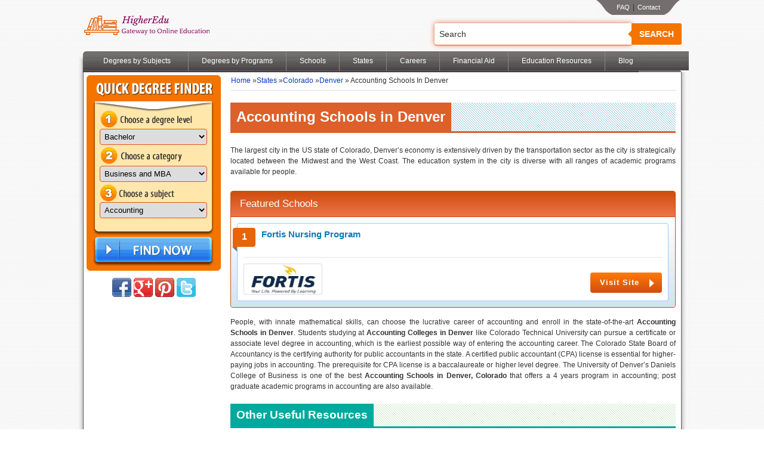

--- FILE ---
content_type: text/html; charset=utf-8
request_url: https://www.higheredu.com/states/colorado/denver/accounting-schools-in-denver
body_size: 18829
content:


<!DOCTYPE html>
<!--[if lt IE 7]> <html class="no-js ie ie6 lte9 lte8 lte7" dir="ltr" lang="en-US"> <![endif]-->
<!--[if IE 7]> <html class="no-js ie ie7 lte9 lte8 lte7" dir="ltr" lang="en-US"> <![endif]-->
<!--[if IE 8]> <html class="no-js ie ie8 lte9 lte8" dir="ltr" lang="en-US"> <![endif]-->
<!--[if IE 9]> <html class="no-js ie ie9 lte9" dir="ltr" lang="en-US"> <![endif]-->
<!--[if gt IE 9]> <html class="no-js ie ie10" dir="ltr" lang="en-US"> <![endif]-->
<!--[if !IE]><!-->
<html class="no-js" dir="ltr" lang="en-US" itemscope itemtype="http://schema.org/WebPage">
<!--<![endif]-->
<head id="ctl00_headerMaster">
    <style>
        * {
            margin: 0;
            padding: 0;
            border: none;
            outline: none;
        }

        ul {
            list-style-type: none;
        }

        a {
            text-decoration: none;
            color: rgb(2,62,185);
        }

        html, body {
            font-size: 12px;
            font-family: Tahoma,'Helvetica Neue',Helvetica,Arial,sans-serif,'Helvetica Neue',Helvetica,Arial,sans-serif;
            color: rgb(51,51,51);
            background-image: url(https://s3.amazonaws.com/eassests/css/images/main_bg.png);
            background-color: rgb(255,255,255);
            line-height: 18px;
            background-position: 50% 0%;
            background-repeat: repeat repeat;
        }

        input, select {
            border: 1px solid rgb(204,204,204);
        }

        input {
            border: 1px solid rgb(204,204,204);
            padding: 2px;
        }

        .ccbox {
            border-top-left-radius: 5px;
            border-top-right-radius: 5px;
            border-bottom-right-radius: 5px;
            border-bottom-left-radius: 5px;
            z-index: 888;
            overflow: hidden;
        }

        td {
            vertical-align: top;
        }

        #wraper {
            width: 100%;
            position: relative;
            margin: 0 auto;
            max-width: 1028px;
        }

        #header {
            width: 100%;
            position: relative;
            z-index: 9997;
        }

            #header .logo {
                width: 213px;
                position: relative;
                float: left;
                margin-left: 13px;
                height: 86px;
                display: block;
                background-image: url(../images/main-sprite-newb.png);
                text-indent: -999em;
                background-position: 0 0;
                background-repeat: no-repeat no-repeat;
            }

            #header .top_right_w {
                width: auto;
                float: right;
                margin-right: 13px;
            }

        .top_right_w .tn_left {
            background-image: url(../images/main-sprite-newb.png);
            background-position: -60px -88px;
            background-repeat: no-repeat no-repeat;
        }

        .top_right_w .tn_right {
            background-image: url(../images/main-sprite-newb.png);
            width: 33px;
            background-position: -95px -88px;
            background-repeat: no-repeat no-repeat;
        }

        #bg_w {
            background-color: rgb(115,111,109);
            text-align: center;
            background-position: initial initial;
            background-repeat: initial initial;
        }

            #bg_w a {
                padding: 0 10px;
                font-style: normal;
                font-variant: normal;
                font-weight: 400;
                font-size: 11px;
                line-height: 25px;
                font-family: Tahoma,'Helvetica Neue',Helvetica,Arial,sans-serif;
                color: rgb(255,255,255);
                text-decoration: none;
            }

            #bg_w span {
                line-height: 25px;
            }

        .s_cont {
            position: absolute;
            right: 12px;
            top: 39px;
            z-index: 9999;
        }

        .ss-txtfld {
            border: none;
            padding: 4px 0 4px 4px;
            width: 300px;
        }

        .ss-go {
            width: 73px;
            height: 27px;
            display: block;
            background-color: transparent;
            border: 0;
            text-indent: -9999px;
        }

        #header .nav {
            width: 100%;
            height: 35px;
            clear: both;
            overflow: hidden;
        }

        ul#topnav {
            width: 100%;
            overflow: hidden;
            float: left;
            color: rgb(255,255,255);
            background-image: url(../images/main-sprite-newb.png);
            z-index: 9998;
            background-position: 0 -121px;
            background-repeat: repeat repeat;
        }

            ul#topnav li {
                float: left;
            }

                ul#topnav li.img {
                    float: left;
                    font-style: normal;
                    font-variant: normal;
                    font-weight: 400;
                    font-size: 12px;
                    line-height: 0;
                    font-family: Tahoma,'Helvetica Neue',Helvetica,Arial,sans-serif;
                    background-image: url(../images/main-sprite-newb.png);
                    display: block;
                    width: 18px;
                    height: 35px;
                    padding: 0;
                    margin: 0;
                    background-position: 0 -86px;
                    background-repeat: no-repeat no-repeat;
                }

            ul#topnav a.home_img {
                background-image: url(../images/main-sprite-newb.png);
                width: 56px;
                height: 35px;
                float: left;
                padding: 0;
                margin: 0;
                display: none !important;
                background-position: 0 -86px;
                background-repeat: no-repeat no-repeat;
            }

            ul#topnav .nav_sep {
                background-image: url(../images/main-sprite-newb.png);
                width: 1px;
                float: left;
                display: block;
                height: 36px;
                overflow: hidden;
                background-position: -57px -86px;
                background-repeat: no-repeat no-repeat;
            }

            ul#topnav li.ft_img {
                background-image: url(../images/main-sprite-newb.png);
                display: block;
                width: 84px;
                height: 35px;
                float: right;
                padding: 0;
                margin: 0;
                background-position: -129px -86px;
                background-repeat: no-repeat no-repeat;
            }

            ul#topnav a {
                color: rgb(255,255,255);
                padding: 9px 22px;
                font-style: normal;
                font-variant: normal;
                font-weight: 400;
                font-size: 12px;
                line-height: normal;
                font-family: Tahoma,'Helvetica Neue',Helvetica,Arial,sans-serif;
                display: block;
            }

                ul#topnav a.tm1 {
                    padding: 9px 29px;
                }

            ul#topnav div.sub_menu {
                width: auto;
                display: none;
                float: none;
                text-align: left;
                position: absolute;
                top: 116px;
                padding-top: 5px;
                z-index: 9999;
            }

                ul#topnav div.sub_menu div.bg {
                    background-color: rgb(80,77,76);
                    border-left-width: 1px;
                    border-left-style: solid;
                    border-left-color: rgb(64,61,60);
                    border-right-width: 1px;
                    border-right-style: solid;
                    border-right-color: rgb(64,61,60);
                    border-bottom-width: 4px;
                    border-bottom-style: solid;
                    border-bottom-color: rgb(64,61,60);
                    border-top-left-radius: 0;
                    border-top-right-radius: 0;
                    border-bottom-right-radius: 5px;
                    border-bottom-left-radius: 5px;
                    float: left;
                    background-position: initial initial;
                    background-repeat: initial initial;
                }

                ul#topnav div.sub_menu ul {
                    padding: 1px;
                    float: left;
                }

                ul#topnav div.sub_menu li {
                    display: block;
                    float: none;
                }

            ul#topnav li div.sub_menu a {
                padding: 5px 8px;
                text-decoration: none;
                font-style: normal;
                font-variant: normal;
                font-weight: 400;
                font-size: 12px;
                line-height: normal;
                font-family: Tahoma,'Helvetica Neue',Helvetica,Arial,sans-serif;
                color: rgb(255,255,255);
                display: block;
                width: 140px;
                border-top-left-radius: 4px;
                border-top-right-radius: 4px;
                border-bottom-right-radius: 4px;
                border-bottom-left-radius: 4px;
            }

        #content {
            width: 1002px;
            position: relative;
            background-image: url(../images/footer-w-bg.png);
            float: left;
            padding: 5px 13px 0 14px;
            background-position: -2051px 50%;
            background-repeat: repeat repeat;
        }

            #content .cont-body {
                width: 1001px;
                padding-bottom: 20px;
                float: left;
            }

        .slider {
            height: 245px;
            width: 738px;
            margin: 0 10px 5px;
            border: 0 solid rgb(202,221,232);
            float: left;
        }

            .slider .cara {
                clear: both;
                position: relative;
                overflow: hidden;
                height: 245px !important;
                width: 738px !important;
            }

                .slider .cara li {
                    overflow: hidden;
                    float: left;
                    width: 738px;
                    height: 245px;
                    position: relative;
                }

            .slider .overlay {
                position: absolute;
                top: 220px;
                left: 10px;
                width: 719px;
                height: 23px;
            }

                .slider .overlay span {
                    font-style: normal;
                    font-variant: normal;
                    font-weight: 400;
                    font-size: 12px;
                    line-height: normal;
                    font-family: Tahoma,'Helvetica Neue',Helvetica,Arial,sans-serif;
                    color: rgb(255,255,255);
                    letter-spacing: 0;
                    display: block;
                    float: left;
                }

                .slider .overlay a {
                    font-style: normal;
                    font-variant: normal;
                    font-weight: 400;
                    font-size: 12px;
                    line-height: normal;
                    font-family: Tahoma,'Helvetica Neue',Helvetica,Arial,sans-serif;
                    color: rgb(255,255,255);
                    letter-spacing: 1px;
                    text-decoration: underline;
                    display: block;
                    float: right;
                }

        .banner1, .banner2, .banner3, .banner4 {
            background-image: url(../images/banners-a.jpg);
            width: 738px;
            height: 245px;
            background-position: initial initial;
            background-repeat: no-repeat no-repeat;
        }

        .cara .banner1 {
            background-position: 50% 0%;
        }

        .cara .banner2 {
            background-position: 50% -245px;
        }

        .cara .banner3 {
            background-position: 50% -490px;
        }

        .cara .banner4 {
            background-position: 50% -735px;
        }

        .tabspanel ul.tabs li {
            float: left;
        }

            .tabspanel ul.tabs li span {
                background-image: url(../images/banners-a.jpg);
                background-color: rgb(255,255,255);
                font-weight: 700;
                font-style: normal;
                font-variant: normal;
                font-size: 14px;
                line-height: normal;
                font-family: arial;
                color: rgb(51,51,51);
                text-decoration: none;
                padding: 8px 30px;
                display: block;
                background-position: 0% -1621px;
                background-repeat: repeat no-repeat;
            }

        .left-wrap {
            width: 225px;
            position: relative;
            margin: 0 5px 8px;
            float: left;
            display: inline;
            overflow: visible;
        }

            .left-wrap .left-menu-top {
                width: 223px;
                position: relative;
                margin-top: 5px;
                border: 1px solid rgb(202,73,29);
                padding-bottom: 10px;
                background-color: rgb(255,251,249);
                background-position: initial initial;
                background-repeat: initial initial;
            }

            .left-wrap .left-heading-top {
                font-weight: 700;
                font-style: normal;
                font-variant: normal;
                font-size: 13px;
                line-height: 27px;
                font-family: arial;
                color: rgb(255,255,255);
                padding-left: 10px;
                background-image: url(../images/main-sprite-newb.png);
                background-color: rgb(255,251,249);
                background-position: 50% -222px;
                background-repeat: repeat no-repeat;
            }

        .right-menu-top ul.left-nav {
            position: relative;
            padding-top: 4px;
        }

            .right-menu-top ul.left-nav li {
                position: relative;
                padding: 3px 5px 3px 10px;
                border-bottom-width: 1px;
                border-bottom-style: solid;
                border-bottom-color: rgb(221,222,223);
            }

                .right-menu-top ul.left-nav li a {
                    font-style: normal;
                    font-variant: normal;
                    font-weight: 400;
                    font-size: 12px;
                    line-height: normal;
                    font-family: Tahoma,'Helvetica Neue',Helvetica,Arial,sans-serif;
                    color: rgb(51,51,51);
                }

        .content-container .left-menu {
            width: 100%;
            box-sizing: border-box;
            position: relative;
            margin-top: 5px;
            border: 1px solid rgb(125,167,219);
        }

        .left-wrap .left-menu {
            width: 223px;
            position: relative;
            margin-top: 5px;
            border: 1px solid rgb(125,167,219);
        }

        .left-wrap .left-heading {
            height: auto;
            overflow: hidden;
            font-weight: 700;
            font-style: normal;
            font-variant: normal;
            font-size: 12px;
            line-height: 27px;
            font-family: arial;
            color: rgb(36,36,36);
            padding-left: 10px;
            background-image: linear-gradient(rgb(174,199,217) 0%,rgb(158,191,214) 33%,rgb(146,179,215) 50%,rgb(122,171,206) 100%);
            background-position: initial initial;
            background-repeat: initial initial;
        }

        .left-menu ul.left-nav {
            position: relative;
        }

            .left-menu ul.left-nav li {
                border-top-width: 1px;
                border-top-style: solid;
                border-top-color: rgb(221,222,223);
                font-style: normal;
                font-variant: normal;
                font-weight: 400;
                font-size: 12px;
                line-height: normal;
                font-family: Tahoma,'Helvetica Neue',Helvetica,Arial,sans-serif;
                color: rgb(51,51,51);
            }

                .left-menu ul.left-nav li a {
                    font-style: normal;
                    font-variant: normal;
                    font-weight: 400;
                    font-size: 12px;
                    line-height: normal;
                    font-family: Tahoma,'Helvetica Neue',Helvetica,Arial,sans-serif;
                    color: rgb(51,51,51);
                    display: block;
                    padding: 3% 5%;
                }

        .body-inner {
            width: 550px;
            float: left;
            position: relative;
            padding: 0 8px;
            z-index: 888;
        }

            .body-inner h1 {
                padding: 0 0 8px;
                font-style: normal;
                font-variant: normal;
                font-weight: 400;
                font-size: 20px;
                line-height: normal;
                font-family: arial;
                color: rgb(0,102,160);
                text-transform: capitalize;
            }

        h1 {
            padding: 8px 0 0;
            font-style: normal;
            font-variant: normal;
            font-weight: 400;
            font-size: 24px;
            line-height: normal;
            font-family: arial;
            color: rgb(0,102,160);
        }

        .right {
            width: 187px;
            float: right;
            margin-right: 5px;
            display: inline;
        }

            .right .left-menu {
                width: 185px;
                position: relative;
                border: 1px solid rgb(211,211,211);
                margin-bottom: 5px;
                padding-bottom: 10px;
                background-color: rgb(255,246,236);
                background-position: initial initial;
                background-repeat: initial initial;
            }

            .right .left-heading {
                background-image: url(../images/main-sprite-newb.png);
                background-color: rgb(255,255,255);
                font-weight: 700;
                font-style: normal;
                font-variant: normal;
                font-size: 12px;
                line-height: 27px;
                font-family: arial;
                color: rgb(36,36,36);
                padding-left: 10px;
                background-position: -28px -194px;
                background-repeat: repeat no-repeat;
            }

            .right .right-menu-top {
                width: 185px;
                position: relative;
                margin-bottom: 5px;
                border: 1px solid rgb(202,73,29);
                padding-bottom: 10px;
                background-color: rgb(247,252,255);
                background-position: initial initial;
                background-repeat: initial initial;
            }

            .right .right-heading-top {
                font-weight: 700;
                font-style: normal;
                font-variant: normal;
                font-size: 13px;
                line-height: 27px;
                font-family: arial;
                color: rgb(255,255,255);
                padding-left: 10px;
                background-image: url(../images/main-sprite-newb.png);
                background-color: rgb(255,251,249);
                background-position: 50% -222px;
                background-repeat: repeat no-repeat;
            }

        .nl_go {
            width: 26px;
            height: 22px;
            display: block;
            background-image: url(../images/main-sprite-newb.png);
            background-position: 0% -196px;
            background-repeat: no-repeat no-repeat;
        }

        .newsletter {
            width: 100%;
        }

            .newsletter .txt {
                background-color: rgb(246,251,252);
                width: 130px;
                background-position: initial initial;
                background-repeat: initial initial;
            }

        .qdf-ifr {
            width: 293px;
            height: 350px;
        }

        .content-container {
            width: 762px;
            margin: 0;
            border: 0 solid rgb(202,221,232);
            float: right;
        }

        .degree-finder {
            background-image: url(../images/main-sprite-newb.png);
            background-color: transparent;
            width: 225px;
            height: 328px;
            text-align: center;
            position: relative;
            background-position: 0 -1499px;
            background-repeat: no-repeat no-repeat;
        }

            .degree-finder select {
                height: 27px;
                border-top-left-radius: 4px;
                border-top-right-radius: 4px;
                border-bottom-right-radius: 4px;
                border-bottom-left-radius: 4px;
                border: 1px solid rgb(227,84,20);
                box-shadow: rgb(221,221,221) 1px 0 3px inset;
                padding: 3px;
            }

            .degree-finder .findnow {
                display: block;
                width: 196px;
                height: 43px;
                text-indent: -999em;
                margin: 0 auto;
                border-top-left-radius: 4px;
                border-top-right-radius: 4px;
                border-bottom-right-radius: 4px;
                border-bottom-left-radius: 4px;
                position: absolute;
                top: 272px;
                left: 12px;
                background-image: none;
                border: 0;
                background-position: initial initial;
                background-repeat: initial initial;
            }

        .clicktocall {
            display: none;
        }

        .menu-schools .sub_menu .bg ul li a {
            display: block;
            width: auto !important;
        }

        .menu-careers .sub_menu .bg ul li a {
            display: block;
            width: auto !important;
        }

        .menu-aid .sub_menu .bg ul li a {
            display: block;
            width: auto !important;
        }

        .menu-resource .sub_menu .bg ul li a {
            display: block;
            width: auto !important;
        }

        @media only screen and (max-width:1027px) {
            #header .nav {
                width: 100%;
                height: auto;
                clear: both;
            }

            ul#topnav a {
                font-style: normal;
                font-variant: normal;
                font-weight: 400;
                font-size: 12px;
                line-height: normal;
                font-family: Tahoma,'Helvetica Neue',Helvetica,Arial,sans-serif;
            }

            ul#topnav li {
                float: left;
                width: 12%;
                text-align: center;
            }

            ul#topnav a {
                color: rgb(255,255,255);
                font-style: normal;
                font-variant: normal;
                font-weight: 400;
                font-size: 12px;
                font-family: Tahoma,'Helvetica Neue',Helvetica,Arial,sans-serif;
                display: block;
                line-height: 18px;
                padding: 5px 0;
                text-align: center;
            }

                ul#topnav a.tm1 {
                    padding: 5px 0;
                    line-height: 18px;
                }

                ul#topnav a.home_img, ul#topnav li.ft_img {
                    display: none;
                }

            ul#topnav {
                width: 100%;
                overflow: hidden;
                float: left;
                color: rgb(255,255,255);
                background-color: rgb(102,102,102);
                background-position: initial initial;
                background-repeat: initial initial;
            }

                ul#topnav .nav_sep {
                    background-color: rgb(136,132,131);
                    width: 1px;
                    float: left;
                    display: none;
                    height: auto;
                    overflow: hidden;
                    background-position: initial initial;
                    background-repeat: initial initial;
                }

            #content {
                width: 100%;
                position: relative;
                float: left;
                padding: 5px 0 0;
                border-left-color: rgb(0,0,0);
                border-left-width: 1px;
                border-left-style: solid;
                border-right-color: rgb(0,0,0);
                border-right-width: 1px;
                border-right-style: solid;
                background-color: rgb(255,255,255);
                background-position: initial initial;
                background-repeat: initial initial;
            }

            .right {
                width: 100%;
                float: left;
                margin-top: 8px;
            }

            .left-wrap {
                position: relative;
                margin: 0 5px 8px -100%;
                float: none;
                display: inline-block;
                overflow: visible;
            }

            .right .right-menu-top {
                width: 100%;
                position: relative;
                margin-bottom: 5px;
                border: 1px solid rgb(202,73,29);
                padding-bottom: 10px;
                background-color: rgb(247,252,255);
                background-position: initial initial;
                background-repeat: initial initial;
            }

            .content-container {
                width: auto;
                float: left;
                margin-left: 225px;
                padding: 0 8px;
                z-index: 888;
            }

            .body-inner {
                width: auto;
                float: left;
                margin-left: 0;
                padding: 0;
                z-index: 888;
            }

            #content .cont-body {
                width: 100%;
                padding-bottom: 20px;
                float: right;
            }

            .slider {
                height: 226px;
                width: auto;
                border: 0 solid rgb(202,221,232);
                float: right;
                margin-bottom: 5px;
                position: relative;
                display: none;
            }

            .right .left-heading {
                background-color: rgb(204,204,204);
                background-position: initial initial;
                background-repeat: initial initial;
            }

            .right .left-menu {
                width: 100%;
            }

            ul#topnav div.sub_menu div.bg li {
                width: 100%;
            }

            ul#topnav div.sub_menu {
                padding-top: 0;
            }
        }

        @media only screen and (max-width:992px) {
            ul#topnav li.menu-resource .sub_menu {
                width: 104px !important;
            }
        }

        @media only screen and (max-width:767px) {
            #header .logo {
                width: 213px;
                position: relative;
                height: 86px;
                display: block;
                background-image: url(../images/main-sprite-newb.png);
                text-indent: -999em;
                margin: 0 auto 15px;
                float: none;
                background-position: 0 0;
                background-repeat: no-repeat no-repeat;
            }

            #header .nav {
                width: 50%;
                height: auto;
                clear: both;
                float: right;
                margin-top: -62px;
                margin-right: 4%;
            }

            .s_cont, .top_right_w {
                display: none;
            }

            .s_cont {
                display: block;
                position: static;
                margin: auto;
                max-width: 414px;
            }

            .right {
                width: 99%;
                margin: 0 3px;
            }

            .left-wrap {
                width: 100%;
                position: relative;
                margin: 0;
                float: left;
                display: inline;
                overflow: visible;
            }

            .degreefinder-container {
                border-top-left-radius: 5px;
                border-top-right-radius: 5px;
                border-bottom-right-radius: 5px;
                border-bottom-left-radius: 5px;
                background-color: rgb(245,119,0);
                width: 99%;
                margin: 0 .5%;
            }

            .degree-finder {
                background-image: url(../images/main-sprite-newb.png);
                background-color: transparent;
                width: 293px;
                height: 350px;
                text-align: center;
                position: relative;
                margin: 0 auto;
                background-position: 0 -1847px;
                background-repeat: no-repeat no-repeat;
            }

                .degree-finder select {
                    height: 27px;
                    border-top-left-radius: 4px;
                    border-top-right-radius: 4px;
                    border-bottom-right-radius: 4px;
                    border-bottom-left-radius: 4px;
                    border: 1px solid rgb(227,84,20);
                    box-shadow: rgb(221,221,221) 1px 0 3px inset;
                    padding: 3px;
                }

                .degree-finder .findnow {
                    display: block;
                    width: 267px;
                    height: 50px;
                    text-indent: -999em;
                    margin: 0 auto;
                    border-top-left-radius: 4px;
                    border-top-right-radius: 4px;
                    border-bottom-right-radius: 4px;
                    border-bottom-left-radius: 4px;
                    position: absolute;
                    top: 283px;
                    left: 12px;
                    background-image: none;
                    border: 0;
                    background-position: initial initial;
                    background-repeat: initial initial;
                }

            #content {
                width: 100%;
                position: relative;
                float: left;
                padding: 5px 0 0;
                background-color: rgb(255,255,255);
                border-left-color: rgb(0,0,0);
                border-left-width: 0;
                border-left-style: solid;
                border-right-color: rgb(0,0,0);
                border-right-width: 0;
                border-right-style: solid;
                background-position: initial initial;
                background-repeat: initial initial;
            }

            .body-inner {
                width: auto;
                float: left;
                margin: 0;
                padding: 0 3px;
                z-index: 888;
            }

            #content .cont-body {
                width: 100%;
                padding-bottom: 20px;
                float: right;
            }

            .left-wrap .left-menu {
                width: 99%;
            }

            .left-heading {
                height: auto;
                overflow: hidden;
                font-weight: 700;
                font-style: normal;
                font-variant: normal;
                font-size: 12px;
                line-height: 27px;
                font-family: arial;
                color: rgb(36,36,36);
                padding-left: 10px;
                background-image: linear-gradient(rgb(174,199,217) 0%,rgb(158,191,214) 33%,rgb(146,179,215) 50%,rgb(122,171,206) 100%);
                background-position: initial initial;
                background-repeat: initial initial;
            }

            .left-wrap .left-menu-top {
                width: 99%;
            }

            .left-wrap .left-menu-top {
                width: 98%;
                margin: 5px;
            }

            .left-wrap .left-menu {
                width: 98%;
                margin: 5px;
            }

            .content-container {
                width: 95%;
                float: left;
                margin-left: 0;
                padding: 0 8px;
                z-index: 888;
            }

            .para2 > br {
                display: none;
            }

            .ss-txtfld {
                width: 96%;
            }
        }

        @media only screen and (max-width:480px) {
            #header .logo {
                width: 213px;
                position: relative;
                height: 86px;
                display: block;
                background-image: url(../images/main-sprite-newb.png);
                text-indent: -999em;
                margin: 0 auto;
                float: none;
                background-position: 0 0;
                background-repeat: no-repeat no-repeat;
            }

            .s_cont {
                position: relative;
                width: 320px;
                top: 0;
                right: 0;
                padding: 0 5px;
                box-sizing: border-box;
                margin: 10px auto 0;
            }

            #header .nav {
                width: 97%;
                height: auto;
                clear: both;
                float: none;
                margin: 0 1%;
            }

            .left-wrap .left-menu-top {
                width: 97%;
                margin: 5px;
            }

            .left-wrap .left-menu {
                width: 97%;
                margin: 5px;
            }

            .body-inner {
                width: 97%;
            }

            .right {
                width: 98%;
            }

            #fas_iframe_id {
                margin-top: 10px !important;
            }

            .clicktocall {
                display: block;
                position: fixed;
                z-index: 99999;
                width: 96%;
                padding: 2%;
                bottom: 0;
                left: 0;
                background-color: rgb(0,0,0);
                box-shadow: rgb(85,85,85) 0 -2px 5px;
                height: auto;
                overflow: hidden;
                background-position: initial initial;
                background-repeat: initial initial;
            }

            #clickcallbutton {
                text-indent: -9999px;
                display: block;
                background-image: url(../images/mobile-icons.png);
                background-color: rgb(26,102,1);
                width: 23%;
                margin: 10px 0 2% 2%;
                height: 50px;
                border-top-left-radius: 5px;
                border-top-right-radius: 5px;
                border-bottom-right-radius: 5px;
                border-bottom-left-radius: 5px;
                float: right;
                background-position: 50% 50%;
                background-repeat: no-repeat no-repeat;
            }

            .ss-txtfld {
                width: 96%;
            }
        }

        .ccbox {
            border-top-left-radius: 5px;
            border-top-right-radius: 5px;
            border-bottom-right-radius: 5px;
            border-bottom-left-radius: 5px;
            z-index: 888;
            margin-bottom: 10px;
            overflow: hidden;
        }

        .clicktocall span {
            color: rgb(255,255,255);
            font-size: 35px;
            height: 50px;
            line-height: 50px;
            display: block;
            width: 50%;
            float: left;
            margin-top: 6px;
        }

        .adsense {
            overflow-x: hidden;
        }

        @media only screen and (max-width:767px) {
            .left-wrap {
                float: none;
                margin: 0 0 10px;
            }

            .content-container {
                float: none;
            }
        }

        .adsense {
            border: 1px solid rgb(204,204,204);
            padding: 10px;
            background-color: rgb(239,239,239);
            margin: 150px 0px !important;
            background-position: initial initial;
            background-repeat: initial initial;
        }

        @media only screen and (max-width:1027px) and (min-width:768px) {
            #content {
                float: none;
                width: 100%;
                position: relative;
                padding: 5px 0 0;
                border-left-color: rgb(0,0,0);
                border-left-width: 1px;
                border-left-style: solid;
                border-right-color: rgb(0,0,0);
                border-right-width: 1px;
                border-right-style: solid;
                background-color: rgb(255,255,255);
                background-position: initial initial;
                background-repeat: initial initial;
            }

                #content .cont-body {
                    width: 100%;
                    padding-bottom: 20px;
                    float: none;
                }

            .left-wrap {
                position: relative;
                margin: 0 5px 8px;
                display: block;
                overflow: visible;
                vertical-align: top;
                float: left;
            }

            .content-container {
                width: auto;
                float: none;
                margin-left: 235px;
                padding: 0 8px;
                z-index: 888;
            }

                .content-container * {
                    box-sizing: border-box;
                }

            .body-inner {
                float: none;
            }
        }

        .clearfix {
            clear: both;
        }

        .slider .overlay {
            position: absolute;
            top: 210px !important;
            left: 0px !important;
            width: 719px;
            height: 23px;
            background: #949392;
            padding: 10px;
            box-sizing: content-box;
        }
    </style>
    <link rel="stylesheet" href="https://maxcdn.bootstrapcdn.com/font-awesome/4.7.0/css/font-awesome.min.css" /><link rel="dns-prefetch" href="//www.google-analytics.com" /><link rel="dns-prefetch" href="//www.higheredu.com" /><link rel="dns-prefetch" href="//s3.amazonaws.com" /><link rel="dns-prefetch" href="//degreesexcite.s3.amazonaws.com" /><link rel="dns-prefetch" href="//ssl.gstatic.com" /><title>
	Denver Schools Offering Online Accounting Degrees
</title><meta name="description" content="Search through information you need on Accounting Schools in Denver here. Find the top Accounting Colleges in Denver on our website.">
<meta property="og:title" content="Denver Schools Offering Online Accounting Degrees" />
<meta property="og:type" content="article" />
<meta property="og:url" content="https://www.higheredu.com/states/colorado/denver/accounting-schools-in-denver" />
<meta property="og:site_name" content="Higher Edu" />
<meta property="fb:app_id" content="348554515247945"/>
<meta property="og:image" content="https://www.higheredu.com/images/banner.jpg"/>
<meta property="og:description" content="Search through information you need on Accounting Schools in Denver here. Find the top Accounting Colleges in Denver on our website." />


<meta name="twitter:card" content="summary">
<meta name="twitter:site" content="@exciteonlineedu">
<meta name="twitter:title" content="Denver Schools Offering Online Accounting Degrees">
<meta name="twitter:description" content="Search through information you need on Accounting Schools in Denver here. Find the top Accounting Colleges in Denver on our website.">
<meta name="twitter:creator" content="@exciteonlineedu">
<meta name="twitter:image:src" content="http://s3.amazonaws.com/eassests/images/TwitterImage.jpeg">
<meta name="twitter:domain" content="https://www.higheredu.com/">


<link rel="canonical" href="https://www.higheredu.com/states/colorado/denver/accounting-schools-in-denver" /><meta charset="utf-8" /><meta http-equiv="X-UA-Compatible" content="IE=edge,chrome=1" /><meta name="viewport" content="width=device-width, initial-scale=1.0, maximum-scale=1.0" /><meta name="msvalidate.01" content="3C98DAE63C893B44E9F3E1497310AFED" /><link rel="icon" href="https://degreesexcite.s3.amazonaws.com/images/favicon.ico" type="image/x-icon" /><link rel="icon" href="https://degreesexcite.s3.amazonaws.com/images/favicon.ico" sizes="16x16" /><link rel="stylesheet" href="https://s3.amazonaws.com/eassests/css/style.css" />
    <script type="text/javascript">        (function (H) { H.className = H.className.replace(/\bno-js\b/, 'js') })(document.documentElement)</script>
    <script async id="jspathId" src="https://s3.amazonaws.com/eassests/js/scripts.js" type="text/javascript"></script>
    <link href="https://plus.google.com/103009167737982315379" rel="publisher" />

    <!-- Google Analytics -->
    <script>
        (function (i, s, o, g, r, a, m) {
            i['GoogleAnalyticsObject'] = r; i[r] = i[r] || function () {
                (i[r].q = i[r].q || []).push(arguments)
            }, i[r].l = 1 * new Date(); a = s.createElement(o),
            m = s.getElementsByTagName(o)[0]; a.async = 1; a.src = g; m.parentNode.insertBefore(a, m)
        })(window, document, 'script', 'https://www.google-analytics.com/analytics.js', 'ga');

        ga('create', 'UA-204297000-1', 'auto');
        ga('send', 'pageview');
    </script>
    <!-- End Google Analytics -->

	<!-- Global site tag (gtag.js) - Google Analytics -->
<script async src="https://www.googletagmanager.com/gtag/js?id=UA-204297000-1"></script>
<script>
  window.dataLayer = window.dataLayer || [];
  function gtag(){dataLayer.push(arguments);}
  gtag('js', new Date());

  gtag('config', 'UA-204297000-1');
</script>

  <!-- Global site tag (gtag.js) - Google Analytics -->
<script async src="https://www.googletagmanager.com/gtag/js?id=G-K12EC41KXQ"></script>
<script>
  window.dataLayer = window.dataLayer || [];
  function gtag(){dataLayer.push(arguments);}
  gtag('js', new Date());

  gtag('config', 'G-K12EC41KXQ');
</script>


    <script>
        var populateCDNFASBlocks = true;
        var isMobileOrginally = "false";
        isMobileOrginally = "False";
        isMobileOrginally = isMobileOrginally.toLowerCase();
        var pageId = "";
        var userZipCode = '';
        var degname = '';
        var catname = '';
        var subname = '';
        var pcpagetype = 'lp';
        var sessionid = 'adqg5y2kzondg245pod3hs55';
        var parentlocation = window.location.href;
        var lightboxlocation = '';
    </script>
    <script>
        function geoip_postal_code() {
            return;
        }
    </script>
    
    <script type="text/javascript">/* <![CDATA[ */
var CESource = "sa-4D14BFA5-CELB" + 9901;
    window.CampusExplorerQ = window.CampusExplorerQ || [];
 
    CampusExplorerQ.push(function() {
        window.campusexplorer1397086728398 = new CampusExplorerWidget("campusexplorer1397086728398", {
        source: CESource,
        lightbox: true
        });
    });
    (function() {
        var ces = document.createElement("script"); ces.type = "text/javascript"; ces.async = true;
        ces.src = ("https:" == document.location.protocol ? "https://www" : "http://widget") + ".campusexplorer.com/js/widget.js";
        var s = document.getElementsByTagName("script")[0]; s.parentNode.insertBefore(ces, s);
    })();
/* ]]> */</script>
    <script type="text/javascript">
        ga('send', 'event', 'Business', 'LANDINGPAGE', 'City_Pro', 1, { 'nonInteraction': 1 });

    </script>
    <script>
        function LoadfilterScript() { 
            if (typeof jQuery === "undefined") {
                // jQuery not available -> retry in 100ms
                setTimeout(LoadfilterScript, 100);
                return;
            }
            $(document).ready(function () {
                $(".filter-sub").addClass("fw");
            });
        }
        LoadfilterScript();  
    </script>
</head>
<body id="ctl00_edubody">
    <noscript>
        <div class="noscripterr">
            Your browser does not support JavaScript,Please enable Javascript,otherwise many
            features of site will be disabled!
        </div>
    </noscript>
    <form name="aspnetForm" method="post" action="https://www.higheredu.com/states/colorado/denver/accounting-schools-in-denver" id="aspnetForm" onkeypress="return   clickButton(event);">
<div>
<input type="hidden" name="__VIEWSTATE" id="__VIEWSTATE" value="/[base64]" />
</div>

<div>

	<input type="hidden" name="__VIEWSTATEGENERATOR" id="__VIEWSTATEGENERATOR" value="43157BD6" />
	<input type="hidden" name="__EVENTVALIDATION" id="__EVENTVALIDATION" value="/wEWAwKLxtWwBAL+0deDAgL+mfmnBW0i9zEhsNS6MtThvXkrdpC0zQa7" />
</div>
        
        <div id="wraper">
            
            <div id="ctl00_header_showhide">
                <div id="header">
                    <div class="">
                        <a title="Excite Education helps you to find the best online education programs"
                            href="https://www.higheredu.com/" class="logo">Online Education Programs</a>
                    </div>
                    <div class="s_cont">
                        <div class="site-search">
                            <div class="TopSearch">
                                <input type="text" class="ss-txtfld" name="searchKeyword" id="searchKeyword" autofocus />
                                <button class="ss-go" type="submit" onclick="javascript:onSearchButtonclick(); return false;">
                                    Search</button>
                            </div>
                        </div>
                    </div>
                    <div id="ctl00_top_right_w" class="top_right_w">
                        <table border="0" cellspacing="0" cellpadding="0" align="right" style="width: auto">
                            <tr>
                                <td width="34" class="tn_left">&nbsp;
                                </td>
                                <td id="bg_w">
                                    <span id="ctl00_faq_buttonId"><input type="button" value="FAQ"
                                        onclick="window.open('https://www.higheredu.com/FAQ.aspx');" />
                                    </span>| <span id="ctl00_contact_buttonId"><input type="button"
                                        value="Contact" onclick="window.open('https://www.higheredu.com/ContactUs.aspx');" />
                                    </span>
                                </td>
                                <td width="34" class="tn_right">&nbsp;
                                </td>
                            </tr>
                        </table>
                    </div>
                    <div class="nav">
                        <ul id="topnav">
                            <li class="img"><a class="home_img" href="https://www.higheredu.com/"></a>
                            </li>
                            <li><a onclick="ga('send', 'pageview','NAV-TOP.html');" class="tm1" href="https://www.higheredu.com/all-subjects">Degrees by Subjects</a>
                                <div class="sub_menu" id="1">
                                    <div class="bg">
                                        <ul>
<li ><a onclick="ga('send', 'pageview','NAV-TOP-LISTING.html');" href="https://www.higheredu.com/criminal-justice" >Criminal Justice Degrees</a></li>
<li ><a onclick="ga('send', 'pageview','NAV-TOP-LISTING.html');" href="https://www.higheredu.com/business" >Business Degrees</a></li>
<li ><a onclick="ga('send', 'pageview','NAV-TOP-LISTING.html');" href="https://www.higheredu.com/nursing" >Nursing Degrees</a></li>
<li ><a onclick="ga('send', 'pageview','NAV-TOP-LISTING.html');" href="https://www.higheredu.com/technology" >Technology Degrees</a></li>
<li ><a onclick="ga('send', 'pageview','NAV-TOP-LISTING.html');" href="https://www.higheredu.com/education-teaching" >Education Teaching Degrees</a></li>
</ul>
                                        <ul>
<li ><a onclick="ga('send', 'pageview','NAV-TOP-LISTING.html');" href="https://www.higheredu.com/criminal-justice/crime-scene" >Crime Scene Degrees</a></li>
<li ><a onclick="ga('send', 'pageview','NAV-TOP-LISTING.html');" href="https://www.higheredu.com/business/accounting" >Accounting Degrees</a></li>
<li ><a onclick="ga('send', 'pageview','NAV-TOP-LISTING.html');" href="https://www.higheredu.com/nursing/rn-to-bsn" >RN to BSN Degrees</a></li>
<li ><a onclick="ga('send', 'pageview','NAV-TOP-LISTING.html');" href="https://www.higheredu.com/healthcare/wellness-exercise-and-nutrition" >Degrees in Nutrition</a></li>
<li ><a onclick="ga('send', 'pageview','NAV-TOP-LISTING.html');" href="https://www.higheredu.com/technology/computer-science" >Computer Science Degrees</a></li>
<li ><a onclick="ga('send', 'pageview','NAV-TOP-LISTING.html');" href="https://www.higheredu.com/culinary-arts" >Culinary Arts Degrees</a></li>
</ul>
                                    </div>
                                </div>
                            </li>
                            <li class="nav_sep">&nbsp;</li>
                            <li><a onclick="ga('send', 'pageview','NAV-TOP.html');" href="https://www.higheredu.com/all-degrees">Degrees by Programs</a>
                                <div class="sub_menu">
                                    <div class="bg">
                                        <ul>
<li ><a onclick="ga('send', 'pageview','NAV-TOP-LISTING.html');" href="https://www.higheredu.com/bachelor" >Bachelors Programs</a></li>
<li ><a onclick="ga('send', 'pageview','NAV-TOP-LISTING.html');" href="https://www.higheredu.com/master" >Masters Programs</a></li>
<li ><a onclick="ga('send', 'pageview','NAV-TOP-LISTING.html');" href="https://www.higheredu.com/mba" >Online MBA Programs</a></li>
<li ><a onclick="ga('send', 'pageview','NAV-TOP-LISTING.html');" href="https://www.higheredu.com/certificate" >Online Certificate Programs</a></li>
<li ><a onclick="ga('send', 'pageview','NAV-TOP-LISTING.html');" href="https://www.higheredu.com/associate" >Associate Programs</a></li>
<li ><a onclick="ga('send', 'pageview','NAV-TOP-LISTING.html');" href="https://www.higheredu.com/doctoral" >Doctoral Programs</a></li>
</ul>
                                        <ul>
<li ><a onclick="ga('send', 'pageview','NAV-TOP-LISTING.html');" href="https://www.higheredu.com/business/accounting/bachelor" >Bachelor in Accounting</a></li>
<li ><a onclick="ga('send', 'pageview','NAV-TOP-LISTING.html');" href="https://www.higheredu.com/criminal-justice/master" >Criminal Justice Masters</a></li>
<li ><a onclick="ga('send', 'pageview','NAV-TOP-LISTING.html');" href="https://www.higheredu.com/business/finance/mba" >Finance MBA</a></li>
<li ><a onclick="ga('send', 'pageview','NAV-TOP-LISTING.html');" href="https://www.higheredu.com/business/finance/doctoral" >Finance PhD</a></li>
<li ><a onclick="ga('send', 'pageview','NAV-TOP-LISTING.html');" href="https://www.higheredu.com/nursing/certificate" >Nursing Certificate</a></li>
</ul>
                                    </div>
                                </div>
                            </li>
                            <li class="nav_sep">&nbsp;</li>
                            <li class="menu-schools"><a onclick="ga('send', 'pageview','NAV-TOP.html');" href="https://www.higheredu.com/all-schools">Schools</a>
                                <div class="sub_menu">
                                    <div class="bg">
                                        <ul>
<li ><a onclick="ga('send', 'pageview','NAV-TOP-LISTING.html');" href="https://www.higheredu.com/capella-university" >Capella University</a></li>
<li ><a onclick="ga('send', 'pageview','NAV-TOP-LISTING.html');" href="https://www.higheredu.com/walden-university-online" >Walden University</a></li>
<li ><a onclick="ga('send', 'pageview','NAV-TOP-LISTING.html');" href="https://www.higheredu.com/university-of-southern-california" >University of Southern California</a></li>
</ul>
                                    </div>
                                </div>
                            </li>
                            <li class="nav_sep">&nbsp;</li>
                            <li><a onclick="ga('send', 'pageview','NAV-TOP.html');" href="https://www.higheredu.com/states">States</a>
                                <div class="sub_menu">
                                    <div class="bg">
                                        <ul>
<li ><a onclick="ga('send', 'pageview','NAV-TOP-LISTING.html');" href="https://www.higheredu.com/states/texas/nursing-schools-in-texas" >Nursing Schools in Texas</a></li>
<li ><a onclick="ga('send', 'pageview','NAV-TOP-LISTING.html');" href="https://www.higheredu.com/states/california/nursing-schools-in-california" >Nursing Schools in California</a></li>
<li ><a onclick="ga('send', 'pageview','NAV-TOP-LISTING.html');" href="https://www.higheredu.com/states/california/nursing-schools-in-california" >Nursing Schools in California</a></li>
<li ><a onclick="ga('send', 'pageview','NAV-TOP-LISTING.html');" href="https://www.higheredu.com/states/california/photography-schools-in-california" >Photography Schools in California</a></li>
<li ><a onclick="ga('send', 'pageview','NAV-TOP-LISTING.html');" href="https://www.higheredu.com/states/new-york/law-schools-in-new-york" >Law Schools in New York</a></li>
<li ><a onclick="ga('send', 'pageview','NAV-TOP-LISTING.html');" href="https://www.higheredu.com/states/north-carolina/medical-schools-in-north-carolina" >Medical Schools in North Carolina</a></li>
<li ><a onclick="ga('send', 'pageview','NAV-TOP-LISTING.html');" href="https://www.higheredu.com/states/texas/crna-schools-in-texas" >CRNA Schools in Texas</a></li>
</ul>
                                    </div>
                                </div>
                            </li>
                            <li class="nav_sep">&nbsp;</li>
                            <li class="menu-careers"><a onclick="ga('send', 'pageview','NAV-TOP.html');" href="https://www.higheredu.com/all-careers">Careers</a>
                                <div class="sub_menu">
                                    <div class="bg">
                                        <ul>
<li ><a onclick="ga('send', 'pageview','NAV-TOP-LISTING.html');" href="https://www.higheredu.com/criminal-justice/law-enforcement-policing-investigation/careers/how-to-become-a-cia-agent" >How to Become a CIA Agent</a></li>
<li ><a onclick="ga('send', 'pageview','NAV-TOP-LISTING.html');" href="https://www.higheredu.com/careers/how-to-become-a-corrections-officer" >How to Become a Corrections Officer</a></li>
<li ><a onclick="ga('send', 'pageview','NAV-TOP-LISTING.html');" href="https://www.higheredu.com/criminal-justice/crime-scene/careers/how-to-become-a-crime-scene-investigator" >How to Become a Crime Scene Investigator</a></li>
<li ><a onclick="ga('send', 'pageview','NAV-TOP-LISTING.html');" href="https://www.higheredu.com/criminal-justice/forensics/careers/how-to-become-a-forensic-scientist" >How to Become a Forensic Scientist</a></li>
<li ><a onclick="ga('send', 'pageview','NAV-TOP-LISTING.html');" href="https://www.higheredu.com/legal/paralegal/law-legal/careers/how-to-become-a-lawyer" >How to Become a Lawyer</a></li>
<li ><a onclick="ga('send', 'pageview','NAV-TOP-LISTING.html');" href="https://www.higheredu.com/legal/paralegal/law-legal/careers/how-to-become-a-legal-secretary" >How to Become a Legal Secretary</a></li>
<li ><a onclick="ga('send', 'pageview','NAV-TOP-LISTING.html');" href="https://www.higheredu.com/nursing/careers/how-to-become-a-nurse-anesthetist" >How to Become a Nurse Anesthetist</a></li>
<li ><a onclick="ga('send', 'pageview','NAV-TOP-LISTING.html');" href="https://www.higheredu.com/nursing/careers/how-to-become-a-nurse-practitioner" >How to Become a Nurse Practitioner</a></li>
<li ><a onclick="ga('send', 'pageview','NAV-TOP-LISTING.html');" href="https://www.higheredu.com/careers/how-to-become-a-paralegal" >How to Become a Paralegal</a></li>
<li ><a onclick="ga('send', 'pageview','NAV-TOP-LISTING.html');" href="https://www.higheredu.com/criminal-justice/crime-scene/careers/how-to-become-a-police-officer" >How to Become a Police Officer</a></li>
<li ><a onclick="ga('send', 'pageview','NAV-TOP-LISTING.html');" href="https://www.higheredu.com/criminal-justice/law-enforcement-policing-investigation/careers/how-to-become-a-private-investigator" >How to Become a Private Investigator</a></li>
</ul>
                                    </div>
                                </div>
                            </li>
                            <li class="nav_sep">&nbsp;</li>
                            <li class="menu-aid"><a onclick="ga('send', 'pageview','NAV-TOP.html');" href="https://www.higheredu.com/all-financial">Financial Aid</a>
                                <div class="sub_menu">
                                    <div class="bg">
                                        
                                    </div>
                                </div>
                            </li>
                            <li class="nav_sep">&nbsp;</li>
                            <li class="menu-resource"><a onclick="ga('send', 'pageview','NAV-TOP.html');" href="https://www.higheredu.com/all-resources">Education Resources</a>
                                <div class="sub_menu">
                                    <div class="bg">
                                        <ul>
<li ><a onclick="ga('send', 'pageview','NAV-TOP-LISTING.html');" href="https://www.higheredu.com/colleges/accounting-schools" >Accounting Schools</a></li>
<li ><a onclick="ga('send', 'pageview','NAV-TOP-LISTING.html');" href="https://www.higheredu.com/courses/business-administration-courses" >Business Administration Courses</a></li>
<li ><a onclick="ga('send', 'pageview','NAV-TOP-LISTING.html');" href="https://www.higheredu.com/colleges/pharmacist-schools" >Pharmacist Schools</a></li>
<li ><a onclick="ga('send', 'pageview','NAV-TOP-LISTING.html');" href="https://www.higheredu.com/colleges/nursing-school" >Nursing School</a></li>
<li ><a onclick="ga('send', 'pageview','NAV-TOP-LISTING.html');" href="https://www.higheredu.com/lawyers" >Popular Law Related Searches</a></li>
</ul>
                                    </div>
                                </div>
                            </li>
                            <li class="nav_sep">&nbsp;</li>
                            <li class="menu-resource"><a onclick="ga('send', 'pageview','NAV-TOP.html');" href="https://www.higheredu.com/blog">Blog</a>
                                <div class="sub_menu">
                                    <div class="bg">
                                        <ul>
<li ><a onclick="ga('send', 'pageview','NAV-TOP-LISTING.html');" href="https://www.higheredu.com/blog/ten-of-the-most-enrolled-masters-majors" >Ten of The Most Enrolled Masters Majors</a></li>
<li ><a onclick="ga('send', 'pageview','NAV-TOP-LISTING.html');" href="https://www.higheredu.com/blog/single-moms-guide-to-online-education" >Single Moms Guide to Online Education</a></li>
</ul>
                                    </div>
                                </div>
                            </li>
                            <li class="ft_img"></li>
                        </ul>
                    </div>
                </div>
            </div>
            
            
            <!-- Head Finishs-->
            <div id="content">
                
                <div id="ctl00_contBody" class="cont-body">
                    
                    <!-- Top banner for Some selected Rescource pages-->
                    
                    <!-- Top banner for Some selected Rescource pages Finishs-->
                    <!-- left Finishs-->
                    <div id="ctl00_Master_left_NavBar" class="left-wrap ee">
                        
                        <script>  
  var vselDeg_FromPage='Bachelor'; 
  var vselCat_FromPage='Business and MBA'; 
  var vselCon_FromPage='Accounting'; 
  var vbc_FromPage='Business'; 
  var vpageId_FromPage=9901; 
</script>

                        <div id="ctl00_degreefinderId" class="degreefinder-container">
                            <div class="degree-finder qdf-ifr">
                                <select name="ddlCat" id="ddlCat" onchange="GetSubjects()">
                                    <option value="">Select A Category</option>
                                </select>
                                <select name="ddlSubject" id="ddlSubject" disabled="disabled">
                                    <option value="">Select A Subject</option>
                                </select>
                                <select name="ddlDegree" id="ddlDegree">
                                    <option value="">Select A Degree</option>
                                </select>
                                <a id="BtnFind" class="findnow" onclick="return ValidateInput();" href="javascript:void(0);">Find Now</a>
                            </div>
                        </div>
                        
                        <div id="criteo" class="criteoval" style="display: none">
                            0
                        </div>
                        <div id="originalPageId" class="originalpageidval" style="display: none">
                            9901
                        </div>
                        
                        <!--LEFT MENU is moved from left to right-->
                        
                        
                        
                        
                        <div id="ctl00_topProgramsall" class="left-menu-top ccbox" style="display: none">
                            <div class="left-heading-top">
                                Featured Programs
                            </div>
                            
                        </div>
                        <!-- Note to Self: Other Degrees section for new pages -->
                        <!--Note to Self: Search By Subject  -->
                        <!-- <div class="left-menu ccbox"></div>-->
                        
                        
                        
                        <!--Note to Self: Search By Degree  -->
                        <div id="ctl00_searchByDegree" class="left-menu ccbox" style="display: none;">
                            <input name="ctl00$frameval" type="hidden" id="ctl00_frameval" />
                            
                            
                        </div>
                        <!-- Note to Self: Other Nursing Resources section for new pages -->
                        
                        
                        
                        
                        <div class="socialmediabuttons"><input type="button" value="Find us on facebook" class="facebook"  onclick="ga('send', 'event','Business','CLICKOUT-LINK-FACEBOOK','Facebook',1,{ 'nonInteraction': 1 }); javascript:window.open('http://www.facebook.com/pages/Degreesexcite/105025166231495');"/><input type="button" value="Find us on google+" class="googleplus" onclick="ga('send', 'event','Business','CLICKOUT-LINK-G+','G+',1,{ 'nonInteraction': 1 }); javascript:window.open('https://plus.google.com/b/103009167737982315379/103009167737982315379/posts');"/><input type="button" value="Find us on pinterest" class="pinterest"  onclick="ga('send', 'event','Business','CLICKOUT-LINK-PINTEREST','Pinterest',1,{ 'nonInteraction': 1 }); javascript:window.open('http://pinterest.com/exciteeducation');" /><input type="button" value="Find us on twitter" class="twitter"  onclick="ga('send', 'event','Business','CLICKOUT-LINK-TWITTER','Twitter',1,{ 'nonInteraction': 1 }); javascript:window.open('https://twitter.com/exciteonlineedu');" /></div>
                    </div>
                    <!-- left Finishs-->
                    <!-- body and Right start -->
                    <div id="ctl00_Div_ContentContainer" class="content-container">
                        <div id="ctl00_Div_breadcrumb" class="breadcrumb" itemprop="breadcrumb">
                            <a href="https://www.higheredu.com/">Home</a> &raquo;<a href="https://www.higheredu.com/states">States</a>  &raquo;<a href="https://www.higheredu.com/states/colorado">Colorado</a> &raquo;<a href="https://www.higheredu.com/states/colorado/denver">Denver</a> &raquo; Accounting Schools In Denver
                        </div>
                        
    <div class="body">
        <h1>
            Accounting Schools in Denver</h1>
        <div class="para2"><p>The largest city in the US   state of Colorado, Denver’s   economy is extensively driven by the transportation sector as the city   is strategically located between the Midwest and   the West Coast. The education system in the city is diverse with all   ranges of academic programs available for people.<br> <br>
        
        
        <script> 
            var isMobile = "False";
            isMobile = isMobile.toLowerCase();

        </script>
        
        <div id="fas_iframe_id" class="blockWraper horizontal featured">
            <h4>
                Featured Schools</h4>
            <ul class="block1">
            </ul>
        </div>
        
        
        
        
        
        
        <p class="txt">
             People,   with innate mathematical skills, can choose the lucrative career of   accounting and enroll in the state-of-the-art <strong>Accounting Schools in </strong><strong>Denver</strong>.   Students studying at <strong>Accounting Colleges in </strong><strong>Denver</strong><strong> </strong>like Colorado Technical   University can pursue a   certificate or associate level degree in accounting, which is the   earliest possible way of entering the accounting career. The   Colorado State Board of Accountancy is the certifying authority for   public accountants in the state. A certified public accountant (CPA)   license is essential for higher-paying jobs in accounting. The   prerequisite for CPA license is a baccalaureate or higher level degree.   The University of Denver’s   Daniels College of Business is one of the best <strong>Accounting Schools in </strong><strong>Denver</strong><strong>, </strong><strong>Colorado</strong><strong> </strong>that offers a 4 years program in accounting; post graduate academic   programs in accounting are also available. </p>
<h2 style="">Other Useful Resources</h2>

<div class="filter-wide ccbox">
<ul>
<li>
<a href="https://www.higheredu.com/states/california/san-diego/accounting-programs-in-san-diego">Accounting Courses San Diego</a>
</li>

</ul>
</div></div></p>
        
        
        
        
        
        <div id="ctl00_ContentPlaceHolder1_ctc_block" class="blockWraper vertical featured ctc_block">
        </div>
        <script>
            function LoadTopSchScripts() { 
                if (typeof jQuery === "undefined") {
                    // jQuery not available -> retry in 100ms
                    setTimeout(LoadTopSchScripts, 100);
                    return;
                }
                $(document).ready(function () {
                    $(".ctc_block").html('<h4>Featured Schools</h4><ul class="block2"></ul>');
                });
            }
            LoadTopSchScripts();
        </script>
        
        
        
        <!-- Note To Self: MiniCMS -->
        <div class="ae_box ae_fw">
            <div class="qas" style="display: block">
                <div class="faqs"><span>Frequently Asked Question(s)</span></div><span id="can-students-earn-the-credential-of-chartered-certified-accountants-by-studying-at-accounting-schools-in-denver" ></span> <p class="qtn"><span>Q:</span>Can students earn the credential of Chartered Certified Accountants by studying at Accounting Schools in Denver?</p><p class="ans"><span>A:</span>By completing your degree from a recognized Accounting School in Denver, you can get hands on knowledge that is required to clear the certification exam conducted by the Association of Chartered Certified Accountants(ACCA). To become a CAT, it is mandatory for students to clear a series of exams and attain at least one year work experience as well. </p><span id="can-you-please-tell-me-about-the-different-accounting-degrees-offered-by-accounting-schools-denver-co" ></span> <p class="qtn"><span>Q:</span>Can you please tell me about the different accounting degrees offered by accounting schools denver co?</p><p class="ans"><span>A:</span> Accounting degrees offered by different accounting schools in Denver, Colorado, include associate degrees, bachelor degrees as well as master's degrees. An associate's degree is a basic two year program while bachelor's degrees require students to undertake four years of accounting education and training, including auditing and analysis of financial statement. A master's degree in accounting is usually pursued by students who are training to become chartered financial analysts (CFA), certified management accountants (CMA), or certified public accountants (CPA).</p><script type = "application/ld+json"> { "@context": "https://schema.org", "@type": "FAQPage", "mainEntity":  [         { "@type": "Question", "name": "Can students earn the credential of Chartered Certified Accountants by studying at Accounting Schools in Denver?", "acceptedAnswer": { "@type": "Answer", "text": "By completing your degree from a recognized Accounting School in Denver, you can get hands on knowledge that is required to clear the certification exam conducted by the Association of Chartered Certified Accountants(ACCA). To become a CAT, it is mandatory for students to clear a series of exams and attain at least one year work experience as well. " }},    { "@type": "Question", "name": "Can you please tell me about the different accounting degrees offered by accounting schools denver co?", "acceptedAnswer": { "@type": "Answer", "text": " Accounting degrees offered by different accounting schools in Denver, Colorado, include associate degrees, bachelor degrees as well as master's degrees. An associate's degree is a basic two year program while bachelor's degrees require students to undertake four years of accounting education and training, including auditing and analysis of financial statement. A master's degree in accounting is usually pursued by students who are training to become chartered financial analysts (CFA), certified management accountants (CMA), or certified public accountants (CPA)." }}        ] } </script> 
            </div>
            <div class="ask_box">
                <h5>
                    <span class="arrow"></span>Ask your Question</h5>
                <input id="fnametxt" maxlength="100" type="text" class="fbg finput_name finput_name_fw"
                    name="name" value="Name" onfocus="if(this.value=='Name'){this.value=''}" onblur="if(this.value==''){this.value='Name'}" />
                <input id="femailtxt" maxlength="150" type="text" class="fbg finput_email finput_email_fw"
                    name="email" value="Email" onfocus="if(this.value=='Email'){this.value=''}" onblur="if(this.value==''){this.value='Email'}" />
                <select name="fCountiresListBox" id="fCountiresListBox" class="fbg finput_country finput_country_fw">
                    <option selected="selected" value="-">Select your Country</option>
                    <option value="Afghanistan">Afghanistan</option>
                    <option value="Albania">Albania</option>
                    <option value="Algeria">Algeria</option>
                    <option value="American Samoa">American Samoa</option>
                    <option value="Andorra">Andorra</option>
                    <option value="Angola">Angola</option>
                    <option value="Anguilla">Anguilla</option>
                    <option value="Antarctica">Antarctica</option>
                    <option value="Antigua and Barbuda">Antigua and Barbuda</option>
                    <option value="Argentina">Argentina</option>
                    <option value="Armenia">Armenia</option>
                    <option value="Aruba">Aruba</option>
                    <option value="Australia">Australia</option>
                    <option value="Austria">Austria</option>
                    <option value="Azerbaijan">Azerbaijan</option>
                    <option value="Bahamas">Bahamas</option>
                    <option value="Bahrain">Bahrain</option>
                    <option value="Bangladesh">Bangladesh</option>
                    <option value="Barbados">Barbados</option>
                    <option value="Belarus">Belarus</option>
                    <option value="Belgium">Belgium</option>
                    <option value="Belize">Belize</option>
                    <option value="Benin">Benin</option>
                    <option value="Bermuda">Bermuda</option>
                    <option value="Bhutan">Bhutan</option>
                    <option value="Bolivia">Bolivia</option>
                    <option value="Bosnia and Herzegovina">Bosnia and Herzegovina</option>
                    <option value="Botswana">Botswana</option>
                    <option value="Bouvet Island">Bouvet Island</option>
                    <option value="Brazil">Brazil</option>
                    <option value="British Indian Ocean Territory">British Indian Ocean Territory</option>
                    <option value="Brunei Darussalam">Brunei Darussalam</option>
                    <option value="Bulgaria">Bulgaria</option>
                    <option value="Burkina Faso">Burkina Faso</option>
                    <option value="Burundi">Burundi</option>
                    <option value="Cambodia">Cambodia</option>
                    <option value="Cameroon">Cameroon</option>
                    <option value="Canada">Canada</option>
                    <option value="Cape Verde">Cape Verde</option>
                    <option value="Cayman Islands">Cayman Islands</option>
                    <option value="Central African Republic">Central African Republic</option>
                    <option value="Chad">Chad</option>
                    <option value="Chile">Chile</option>
                    <option value="China">China</option>
                    <option value="Christmas Island">Christmas Island</option>
                    <option value="Cocos Islands">Cocos Islands</option>
                    <option value="Colombia">Colombia</option>
                    <option value="Comoros">Comoros</option>
                    <option value="Congo">Congo</option>
                    <option value="Congo, Democratic Republic of the">Congo, Democratic Republic of the</option>
                    <option value="Cook Islands">Cook Islands</option>
                    <option value="Costa Rica">Costa Rica</option>
                    <option value="Cote d'Ivoire">Cote d'Ivoire</option>
                    <option value="Croatia">Croatia</option>
                    <option value="Cuba">Cuba</option>
                    <option value="Cyprus">Cyprus</option>
                    <option value="Czech Republic">Czech Republic</option>
                    <option value="Denmark">Denmark</option>
                    <option value="Djibouti">Djibouti</option>
                    <option value="Dominica">Dominica</option>
                    <option value="Dominican Republic">Dominican Republic</option>
                    <option value="Ecuador">Ecuador</option>
                    <option value="Egypt">Egypt</option>
                    <option value="El Salvador">El Salvador</option>
                    <option value="Equatorial Guinea">Equatorial Guinea</option>
                    <option value="Eritrea">Eritrea</option>
                    <option value="Estonia">Estonia</option>
                    <option value="Ethiopia">Ethiopia</option>
                    <option value="Falkland Islands">Falkland Islands</option>
                    <option value="Faroe Islands">Faroe Islands</option>
                    <option value="Fiji">Fiji</option>
                    <option value="Finland">Finland</option>
                    <option value="France">France</option>
                    <option value="French Guiana">French Guiana</option>
                    <option value="French Polynesia">French Polynesia</option>
                    <option value="Gabon">Gabon</option>
                    <option value="Gambia">Gambia</option>
                    <option value="Georgia">Georgia</option>
                    <option value="Germany">Germany</option>
                    <option value="Ghana">Ghana</option>
                    <option value="Gibraltar">Gibraltar</option>
                    <option value="Greece">Greece</option>
                    <option value="Greenland">Greenland</option>
                    <option value="Grenada">Grenada</option>
                    <option value="Guadeloupe">Guadeloupe</option>
                    <option value="Guam">Guam</option>
                    <option value="Guatemala">Guatemala</option>
                    <option value="Guinea">Guinea</option>
                    <option value="Guinea-Bissau">Guinea-Bissau</option>
                    <option value="Guyana">Guyana</option>
                    <option value="Haiti">Haiti</option>
                    <option value="Heard Island and McDonald Islands">Heard Island and McDonald Islands</option>
                    <option value="Honduras">Honduras</option>
                    <option value="Hong Kong">Hong Kong</option>
                    <option value="Hungary">Hungary</option>
                    <option value="Iceland">Iceland</option>
                    <option value="India">India</option>
                    <option value="Indonesia">Indonesia</option>
                    <option value="Iran">Iran</option>
                    <option value="Iraq">Iraq</option>
                    <option value="Ireland">Ireland</option>
                    <option value="Israel">Israel</option>
                    <option value="Italy">Italy</option>
                    <option value="Jamaica">Jamaica</option>
                    <option value="Japan">Japan</option>
                    <option value="Jordan">Jordan</option>
                    <option value="Kazakhstan">Kazakhstan</option>
                    <option value="Kenya">Kenya</option>
                    <option value="Kiribati">Kiribati</option>
                    <option value="Kuwait">Kuwait</option>
                    <option value="Kyrgyzstan">Kyrgyzstan</option>
                    <option value="Laos">Laos</option>
                    <option value="Latvia">Latvia</option>
                    <option value="Lebanon">Lebanon</option>
                    <option value="Lesotho">Lesotho</option>
                    <option value="Liberia">Liberia</option>
                    <option value="Libya">Libya</option>
                    <option value="Liechtenstein">Liechtenstein</option>
                    <option value="Lithuania">Lithuania</option>
                    <option value="Luxembourg">Luxembourg</option>
                    <option value="Macao">Macao</option>
                    <option value="Madagascar">Madagascar</option>
                    <option value="Malawi">Malawi</option>
                    <option value="Malaysia">Malaysia</option>
                    <option value="Maldives">Maldives</option>
                    <option value="Mali">Mali</option>
                    <option value="Malta">Malta</option>
                    <option value="Marshall Islands">Marshall Islands</option>
                    <option value="Martinique">Martinique</option>
                    <option value="Mauritania">Mauritania</option>
                    <option value="Mauritius">Mauritius</option>
                    <option value="Mayotte">Mayotte</option>
                    <option value="Mexico">Mexico</option>
                    <option value="Micronesia">Micronesia</option>
                    <option value="Moldova">Moldova</option>
                    <option value="Monaco">Monaco</option>
                    <option value="Mongolia">Mongolia</option>
                    <option value="Montenegro">Montenegro</option>
                    <option value="Montserrat">Montserrat</option>
                    <option value="Morocco">Morocco</option>
                    <option value="Mozambique">Mozambique</option>
                    <option value="Myanmar">Myanmar</option>
                    <option value="Namibia">Namibia</option>
                    <option value="Nauru">Nauru</option>
                    <option value="Nepal">Nepal</option>
                    <option value="Netherlands">Netherlands</option>
                    <option value="Netherlands Antilles">Netherlands Antilles</option>
                    <option value="New Caledonia">New Caledonia</option>
                    <option value="New Zealand">New Zealand</option>
                    <option value="Nicaragua">Nicaragua</option>
                    <option value="Niger">Niger</option>
                    <option value="Nigeria">Nigeria</option>
                    <option value="Norfolk Island">Norfolk Island</option>
                    <option value="North Korea">North Korea</option>
                    <option value="Norway">Norway</option>
                    <option value="Oman">Oman</option>
                    <option value="Pakistan">Pakistan</option>
                    <option value="Palau">Palau</option>
                    <option value="Palestinian Territory">Palestinian Territory</option>
                    <option value="Panama">Panama</option>
                    <option value="Papua New Guinea">Papua New Guinea</option>
                    <option value="Paraguay">Paraguay</option>
                    <option value="Peru">Peru</option>
                    <option value="Philippines">Philippines</option>
                    <option value="Pitcairn">Pitcairn</option>
                    <option value="Poland">Poland</option>
                    <option value="Portugal">Portugal</option>
                    <option value="Puerto Rico">Puerto Rico</option>
                    <option value="Qatar">Qatar</option>
                    <option value="Romania">Romania</option>
                    <option value="Russian Federation">Russian Federation</option>
                    <option value="Rwanda">Rwanda</option>
                    <option value="Saint Helena">Saint Helena</option>
                    <option value="Saint Kitts and Nevis">Saint Kitts and Nevis</option>
                    <option value="Saint Lucia">Saint Lucia</option>
                    <option value="Saint Pierre and Miquelon">Saint Pierre and Miquelon</option>
                    <option value="Saint Vincent and the Grenadines">Saint Vincent and the Grenadines</option>
                    <option value="Samoa">Samoa</option>
                    <option value="San Marino">San Marino</option>
                    <option value="Sao Tome and Principe">Sao Tome and Principe</option>
                    <option value="Saudi Arabia">Saudi Arabia</option>
                    <option value="Senegal">Senegal</option>
                    <option value="Serbia">Serbia</option>
                    <option value="Seychelles">Seychelles</option>
                    <option value="Sierra Leone">Sierra Leone</option>
                    <option value="Singapore">Singapore</option>
                    <option value="Slovakia">Slovakia</option>
                    <option value="Slovenia">Slovenia</option>
                    <option value="Solomon Islands">Solomon Islands</option>
                    <option value="Somalia">Somalia</option>
                    <option value="South Africa">South Africa</option>
                    <option value="South Georgia">South Georgia</option>
                    <option value="South Korea">South Korea</option>
                    <option value="Spain">Spain</option>
                    <option value="Sri Lanka">Sri Lanka</option>
                    <option value="Sudan">Sudan</option>
                    <option value="Suriname">Suriname</option>
                    <option value="Svalbard and Jan Mayen">Svalbard and Jan Mayen</option>
                    <option value="Swaziland">Swaziland</option>
                    <option value="Sweden">Sweden</option>
                    <option value="Switzerland">Switzerland</option>
                    <option value="Syrian Arab Republic">Syrian Arab Republic</option>
                    <option value="Taiwan">Taiwan</option>
                    <option value="Tajikistan">Tajikistan</option>
                    <option value="Tanzania">Tanzania</option>
                    <option value="Thailand">Thailand</option>
                    <option value="The Former Yugoslav Republic of Macedonia">The Former Yugoslav Republic
                        of Macedonia</option>
                    <option value="Timor-Leste">Timor-Leste</option>
                    <option value="Togo">Togo</option>
                    <option value="Tokelau">Tokelau</option>
                    <option value="Tonga">Tonga</option>
                    <option value="Trinidad and Tobago">Trinidad and Tobago</option>
                    <option value="Tunisia">Tunisia</option>
                    <option value="Turkey">Turkey</option>
                    <option value="Turkmenistan">Turkmenistan</option>
                    <option value="Tuvalu">Tuvalu</option>
                    <option value="Uganda">Uganda</option>
                    <option value="Ukraine">Ukraine</option>
                    <option value="United Arab Emirates">United Arab Emirates</option>
                    <option value="United Kingdom">United Kingdom</option>
                    <option value="United States">United States</option>
                    <option value="United States Minor Outlying Islands">United States Minor Outlying Islands</option>
                    <option value="Uruguay">Uruguay</option>
                    <option value="Uzbekistan">Uzbekistan</option>
                    <option value="Vanuatu">Vanuatu</option>
                    <option value="Vatican City">Vatican City</option>
                    <option value="Venezuela">Venezuela</option>
                    <option value="Vietnam">Vietnam</option>
                    <option value="Virgin Islands, British">Virgin Islands, British</option>
                    <option value="Virgin Islands, U.S.">Virgin Islands, U.S.</option>
                    <option value="Wallis and Futuna">Wallis and Futuna</option>
                    <option value="Western Sahara">Western Sahara</option>
                    <option value="Yemen">Yemen</option>
                    <option value="Zambia">Zambia</option>
                    <option value="Zimbabwe">Zimbabwe</option>
                </select>
                <textarea name="questiontxt" rows="2" cols="20" id="fquestiontxt" onkeyup="limitChars(this,1000);"
                    class="fbg ftarea" onfocus="if(this.innerHTML=='Type your Question'){this.innerHTML=''}"
                    onblur="if(this.value=='' &amp;&amp; this.innerHTML==''){this.innerHTML='Type your Question'}">Type your Question</textarea>
                <br />
                <span id="LblError" class="err">* All Fields are Required</span>
                <br />
                <input type="button" id="btnSubmit" name="btnSubmit" class="fsubmit" value="Submit"
                    onclick="javascript:ValidateInputForAskAQuestion( '9901' );" />
                <script type="text/javascript">
                    function ValidateInputForAskAQuestion(PAgeidforthis) {




                        var LblError = document.getElementById("LblError");
                        if (LblError == null) { alert('LblError is Empty'); return false; }
                        var vTxtName = document.getElementById("fnametxt");
                        if (vTxtName == null) { alert('fnametxt is Empty'); return false; }
                        var vTxtEmail = document.getElementById("femailtxt");
                        if (vTxtEmail == null) { alert('femailtxt is Empty'); return false; }
                        var vTxtquestiontxt = document.getElementById("fquestiontxt");
                        if (vTxtquestiontxt == null) { alert('fquestiontxt is Empty'); return false; }
                        var vCountiresListBox = document.getElementById("fCountiresListBox");
                        if (vCountiresListBox == null) { alert('fCountiresListBox is Empty'); return false; }



                        if (vTxtName.value.length < 1 || vTxtName.value == 'Name') {

                            LblError.innerHTML = "Error : Name Required.  ";
                            // alert( "Name Required.  ");
                            return false;
                        }


                        if (vTxtEmail.value.length < 1 || vTxtEmail.value == 'Email') {
                            LblError.innerHTML = "Error : Email Required.  ";
                            return false;

                        }
                        else if (checkEmailForAskAQuestion(vTxtEmail.value) == false) {
                            LblError.innerHTML = "Error : Email is not valid.  ";
                            return false;
                        }

                        if (vCountiresListBox.value == '-') {
                            LblError.innerHTML = "Error : Country not selected. ";
                            return false;
                        }


                        if (vTxtquestiontxt.value.length < 1 || vTxtquestiontxt.value == 'Type your Question') {
                            LblError.innerHTML = "Error : Question Required.  ";
                            return false;
                        }

                        if (vTxtquestiontxt.value.length >= 950) {
                            LblError.innerHTML = "Error : Question Length Cannot be more than 950 Characters. ";
                            return false;
                        }



                        var fnametxt = '';
                        if (vTxtName != null) { fnametxt = vTxtName.value; }

                        var femailtxt = '';
                        if (vTxtEmail.value != null) { femailtxt = vTxtEmail.value; }

                        var fCountiresListBox = '';
                        if (vCountiresListBox != null && vCountiresListBox.value != null) { fCountiresListBox = vCountiresListBox.value; }

                        var fquestiontxt = '';
                        if (vTxtquestiontxt.value != null) { fquestiontxt = vTxtquestiontxt.value; }






                        window.location = "https://www.higheredu.com/QASubmit.aspx?"
                                 + "n=" + escape(fnametxt)
                                 + "&e=" + escape(femailtxt)
                                 + "&c=" + escape(fCountiresListBox)
                                 + "&qs=" + escape(fquestiontxt)
                                 + "&p=" + PAgeidforthis

                                 ;

                        return true;



                    }
                </script>
            </div>
        </div>
    </div>

                        
                        
                        <!-- body and Right  Finishs-->
                    </div>
                </div>
                <!-- Footer Finishs-->
            </div>
            <div class="clearfix"></div>
            <div id="ctl00_footer_cont_all">
                <div id="footer-cont">
                    <div class="footer">
                        <!-- Google Code for Remarketing Tag -->
                        <!--------------------------------------------------
                    Remarketing tags may not be associated with personally identifiable information or placed on pages related to sensitive categories. See more information and instructions on how to setup the tag on: http://google.com/ads/remarketingsetup
                    --------------------------------------------------->
                        <script type="text/javascript">
                            /* <![CDATA[ */
                            var google_conversion_id = 956597048;
                            var google_custom_params = window.google_tag_params;
                            var google_remarketing_only = true;
                            /* ]]> */
                        </script>
                        <script type="text/javascript" src="//www.googleadservices.com/pagead/conversion.js">
                        </script>
                        <noscript>
                            <div style="display: inline;">
                                <img height="1" width="1" style="border-style: none;" alt="" src="//googleads.g.doubleclick.net/pagead/viewthroughconversion/956597048/?value=0&amp;guid=ON&amp;script=0" />
                            </div>
                        </noscript>
                        
                        <p>
                            
                        </p>
                        <div>
                            <span class="">&nbsp;</span><span style="padding: 15px 15px 15px 0;">&trade; &reg;
                            &copy; 2001 -
                            <script language="javascript">
                                var today = new Date();
                                var year = today.getYear();
                                if (year > 2000) {
                                    document.write(year);
                                }
                                else {
                                    year = year + 1900;
                                    document.write(year);
                                }
                            </script>
                               All rights reserved.</span>
                            <br>
                        </div>
                    </div>
                </div>
            </div>
            
            
        </div>
        
        <!-- Footer Finishs-->
        
        
        <!--      <input name="ctl00$TxtIsNewLayoutPage" type="text" id="ctl00_TxtIsNewLayoutPage" style="display:none;" />
          -->
        
    </form>
    <input type="hidden" id="firstnamemaster" name="firstnamemaster">
    <input type="hidden" id="phonemaster" name="phonemaster">
    <input type="hidden" id="zipmaster" name="zipmaster">
    <input type="hidden" id="emailmaster" name="emailmaster">
    <input type="hidden" id="addressmaster" name="addressmaster">
    <input type="hidden" id="edulevelmaster" name="edulevelmaster">
    <input type="hidden" id="programmaster" name="programmaster">
    <input type="hidden" id="militarymaster" name="militarymaster" />
    <input type="hidden" id="yearmaster" name="yearmaster" />
    <input type="hidden" id="enrollmaster" name="enrollmaster" />
    <input type="hidden" id="agemaster" name="agemaster" />
    <div id="ctl00_clicktocallId" class="clicktocall">
        <div id="CTCIframeDiv">
        </div>
        
        <div id="ctl00_clickcallbuttonDiv">
            <span>Call Now</span><a id="clickcallbutton" href="javascript:clickcall_Click();">(877)
                721-2529</a>
        </div>
        <script>
            var currentHourStr = "2";
            function LoadScripts() {
                // check that the jQuery object has been defined
                if (typeof jQuery === "undefined") {
                    // jQuery not available -> retry in 100ms
                    setTimeout(LoadScripts, 100);
                    return;
                }
                //Load Other js after JQuery is loaded 
                window.onload = function () {
                    var s = document.createElement('script');
                    s.type = 'text/javascript';
                    s.async = false;
                    s.src = 'https://code.jquery.com/ui/1.12.1/jquery-ui.min.js';
                    var x = document.getElementsByTagName('script')[0];
                    x.parentNode.insertBefore(s, x);

                    s = document.createElement('script');
                    s.type = 'text/javascript';
                    s.async = false;
                    s.src = 'https://www.higheredu.com/degreefinder/cdndegreefindermanual.js';
                    x = document.getElementsByTagName('script')[0];
                    x.parentNode.insertBefore(s, x);

                    s = document.createElement('script');
                    s.type = 'text/javascript';
                    s.async = false;
                    s.src = 'https://degreesexcite.s3.amazonaws.com/js/custom.js';
                    x = document.getElementsByTagName('script')[0];
                    x.parentNode.insertBefore(s, x);

                }
                $(document).ready(function () {

                    try {
                        var currentHour = parseInt(currentHourStr);
                        if (currentHour < 8 || currentHour > 18) {
                            $(".clicktocall").css("display", "none");
                        }
                    }
                    catch (err) {
                    }

                });

            }
            LoadScripts();

            function LoadesyScripts() {
                // check that the jQuery object has been defined
                if (typeof jQuery === "undefined") {
                    // jQuery not available -> retry in 100ms
                    setTimeout(LoadesyScripts, 100);
                    return;
                }
                if ($('.esy_listing_title a').length <= 0) {
                    // jQuery not available -> retry in 100ms
                    setTimeout(LoadesyScripts, 100);
                    return;
                }
                $(document).ready(function () {

                    try {
                        $('.esy_listing_title a').attr('target', '_blank');
                        $('.esy_request_link_container a').attr('target', '_blank');

                    }
                    catch (err) {
                    }

                });

            }
            LoadesyScripts();
        </script>
    </div>
</body>
</html>


--- FILE ---
content_type: text/html; charset=utf-8
request_url: https://www.higheredu.com/affiliatepopulator_general.aspx?pcpagetype=lp&pageId=9901&isMobile=false&userZipCode=&degname=&catname=&subname=&ASPSESSID=adqg5y2kzondg245pod3hs55&176897964&parentlocation=https://www.higheredu.com/states/colorado/denver/accounting-schools-in-denver&lightboxlocation=
body_size: 3565
content:
{"blocks":{"block1":{"count": "4","priority": { "1":"CE_CPC","2":"CDNSchools","3":"CDNAggregators","4":"ELUS","5":"CE"}},"block2":{"count": "4","priority": { "1":"CE_CPC","2":"CDNSchools","3":"CDNAggregators","4":"ELUS","5":"CE"}},"block3":{"count": "4","priority": { "1":"CE_CPC","2":"CDNSchools","3":"CDNAggregators","4":"ELUS","5":"CE"}},"block4":{"count": "4","priority": { "1":"CE_CPC","2":"CDNSchools","3":"CDNAggregators","4":"ELUS","5":"CE"}}},"data": {"CDNSchools":[{"Heading":"Fortis Nursing Program","HrefUrl":"http://c.fcmrktplace.com/redirect/?[base64]","Logo":"https://s3-us-west-2.amazonaws.com/cf-clicks/images/b/233300/02182016161750_Untitled.png","Description":"","OnClick":" fireConversion();  ga('send', 'event','Business','CLICKOUT-CDN-FAS','CDN_Position __POSITIONNUMBER__',1,{ 'nonInteraction': 1 }); ga('send', 'event','Business-IP','CLICKOUT-CDN-FAS-IP','3.14.65.212',1,{ 'nonInteraction': 1 });  fas_popup_byparam_dec_df('x9xmx9xex9x1x9x3x9x2x9xhx9xtx9xtx9xpx9x:x9x/x9x/x9xcx9x.x9xfx9xcx9xmx9xrx9xkx9xtx9xpx9xlx9xax9xcx9xex9x.x9xcx9xox9xmx9x/x9xrx9xex9xdx9xix9xrx9xex9xcx9xtx9x/x9x?[base64]','','','Bachelor','Business and MBA','Accounting'); return false;","PhoneNumber":"","AdvertiserID":"233300","PixelURL":null,"GAImpressions":" ga('send', 'event','Business','IMPRESSIONS-CDN-FAS','['+ new Date().toString() + '] CDN_Position __POSITIONNUMBER__  [3.14.65.212]',1,{ 'nonInteraction': 1 });"}], "CDNAggregators":[], "CE_CPC":[], "ELUS":[], "CE":[]}}

--- FILE ---
content_type: application/javascript
request_url: https://www.higheredu.com/degreefinder/cdndegreefindermanual.js
body_size: 19419
content:
$(function(){
    $('<option value="Bachelor">Bachelor</option>').appendTo('#ddlDegree');
    $('<option value="Master">Master</option>').appendTo('#ddlDegree');
    $('<option value="Doctorate">Doctorate</option>').appendTo('#ddlDegree');
    $('<option value="Associate">Associate</option>').appendTo('#ddlDegree');
    $('<option value="Certificate">Certificate</option>').appendTo('#ddlDegree');
    $('<option value="Diploma">Diploma</option>').appendTo('#ddlDegree');
    $('<option value="Coursework">Coursework</option>').appendTo('#ddlDegree');
    $('<option value="No Filter">No Filter</option>').appendTo('#ddlDegree');
});

$(function () {
    $('#ddlCat option').each(function (i, option) { $(option).remove(); });
    $('<option value="">Select a Category</option>').appendTo('#ddlCat');

    $('<option value="Arts and Humanities">Arts and Humanities</option>').appendTo('#ddlCat');
    $('<option value="Beauty">Beauty</option>').appendTo('#ddlCat');
    $('<option value="Business and MBA">Business and MBA</option>').appendTo('#ddlCat');
    $('<option value="Computers and IT">Computers and IT</option>').appendTo('#ddlCat');
    $('<option value="Criminal Justice / Social Sciences">Criminal Justice / Social Sciences</option>').appendTo('#ddlCat');
    $('<option value="Education and Teaching">Education and Teaching</option>').appendTo('#ddlCat');
    $('<option value="Health and Medicine/Nursing">Health and Medicine/Nursing</option>').appendTo('#ddlCat');
    $('<option value="Psychology">Psychology</option>').appendTo('#ddlCat');
    $('<option value="Science and Technology">Science and Technology</option>').appendTo('#ddlCat');
    $('<option value="Trades and Careers">Trades and Careers</option>').appendTo('#ddlCat');
    $('<option value="General Education">General Education</option>').appendTo('#ddlCat');
    

});


function GetSubjects() {
    $('#ddlSubject').removeAttr('disabled');
    var catName = $('#ddlCat').val();
    $('#ddlSubject option').each(function (i, option) { $(option).remove(); });
    $('<option value="">Select a Subject</option>').appendTo('#ddlSubject');
    if (catName == "Arts and Humanities") {

        $('<option value="English">English</option>').appendTo('#ddlSubject');
        $('<option value="General Studies">General Studies</option>').appendTo('#ddlSubject');
        $('<option value="Graphic Design">Graphic Design</option>').appendTo('#ddlSubject');
        $('<option value="Liberal Arts">Liberal Arts</option>').appendTo('#ddlSubject');
        $('<option value="Military Studies">Military Studies</option>').appendTo('#ddlSubject');
        $('<option value="Theology">Theology</option>').appendTo('#ddlSubject');
        $('<option value="Writing">Writing</option>').appendTo('#ddlSubject');
        $('<option value="Photography">Photography</option>').appendTo('#ddlSubject');
        $('<option value="Fashion Design">Fashion Design</option>').appendTo('#ddlSubject');
        $('<option value="Interior Design">Interior Design</option>').appendTo('#ddlSubject');
        $('<option value="Culinary">Culinary</option>').appendTo('#ddlSubject');
        $('<option value="Media Arts">Media Arts</option>').appendTo('#ddlSubject');
        $('<option value="Animation">Animation</option>').appendTo('#ddlSubject');
        $('<option value="Christian Ministries">Christian Ministries</option>').appendTo('#ddlSubject');
        $('<option value="Biblical Studies">Biblical Studies</option>').appendTo('#ddlSubject');
        $('<option value="Business Administration">Business Administration</option>').appendTo('#ddlSubject');

    }
    else if (catName == "Business and MBA") {

        $('<option value="Accounting">Accounting</option>').appendTo('#ddlSubject');
        $('<option value="Advertising">Advertising</option>').appendTo('#ddlSubject');
        $('<option value="Business Administration">Business Administration</option>').appendTo('#ddlSubject');
        $('<option value="Business Law">Business Law</option>').appendTo('#ddlSubject');
        $('<option value="Communications">Communications</option>').appendTo('#ddlSubject');
        $('<option value="Contract Management">Contract Management</option>').appendTo('#ddlSubject');
        $('<option value="Conflict and Negotiation Management">Conflict and Negotiation Management</option>').appendTo('#ddlSubject');
        $('<option value="E-Business">E-Business</option>').appendTo('#ddlSubject');
        $('<option value="Economics">Economics</option>').appendTo('#ddlSubject');
        $('<option value="Entrepreneurship">Entrepreneurship</option>').appendTo('#ddlSubject');
        $('<option value="Finance">Finance</option>').appendTo('#ddlSubject');
        $('<option value="Human Resources">Human Resources</option>').appendTo('#ddlSubject');
        $('<option value="International Business">International Business</option>').appendTo('#ddlSubject');
        $('<option value="Internet Marketing">Internet Marketing</option>').appendTo('#ddlSubject');
        $('<option value="Management">Management</option>').appendTo('#ddlSubject');
        $('<option value="Marketing">Marketing</option>').appendTo('#ddlSubject');
        $('<option value="Non-profit Management">Non-profit Management</option>').appendTo('#ddlSubject');
        $('<option value="Organizational Leadership">Organizational Leadership</option>').appendTo('#ddlSubject');
        $('<option value="Project Management">Project Management</option>').appendTo('#ddlSubject');
        $('<option value="Public Relations">Public Relations</option>').appendTo('#ddlSubject');
        $('<option value="Real Estate">Real Estate</option>').appendTo('#ddlSubject');
        $('<option value="Retail and Sales Management">Retail and Sales Management</option>').appendTo('#ddlSubject');
        $('<option value="Risk Management">Risk Management</option>').appendTo('#ddlSubject');
        $('<option value="Sports Management">Sports Management</option>').appendTo('#ddlSubject');
        $('<option value="Supply Chain and Operations Management">Supply Chain and Operations Management</option>').appendTo('#ddlSubject');
        $('<option value="Taxation">Taxation</option>').appendTo('#ddlSubject');
        $('<option value="Tourism and Hospitality">Tourism and Hospitality</option>').appendTo('#ddlSubject');

    }

    else if (catName == "Computers and IT") {

        $('<option value="Computer Programming">Computer Programming</option>').appendTo('#ddlSubject');
        $('<option value="Computer Science">Computer Science</option>').appendTo('#ddlSubject');
        $('<option value="Database Management">Database Management</option>').appendTo('#ddlSubject');
        $('<option value="Game Design">Game Design</option>').appendTo('#ddlSubject');
        $('<option value="Information Assurance">Information Assurance</option>').appendTo('#ddlSubject');
        $('<option value="Information Systems">Information Systems</option>').appendTo('#ddlSubject');
        $('<option value="Information Systems Security">Information Systems Security</option>').appendTo('#ddlSubject');
        $('<option value="Information Technology">Information Technology</option>').appendTo('#ddlSubject');
        $('<option value="Internet Security">Internet Security</option>').appendTo('#ddlSubject');
        $('<option value="Mobile Computing">Mobile Computing</option>').appendTo('#ddlSubject');
        $('<option value="Multimedia Design">Multimedia Design</option>').appendTo('#ddlSubject');
        $('<option value="Network Management">Network Management</option>').appendTo('#ddlSubject');
        $('<option value="Network Security">Network Security</option>').appendTo('#ddlSubject');
        $('<option value="Project Management">Project Management</option>').appendTo('#ddlSubject');
        $('<option value="Software Engineering">Software Engineering</option>').appendTo('#ddlSubject');
        $('<option value="Telecommunications">Telecommunications</option>').appendTo('#ddlSubject');
        $('<option value="Web Design">Web Design</option>').appendTo('#ddlSubject');
        $('<option value="Web Development">Web Development</option>').appendTo('#ddlSubject');
        $('<option value="Interactive Media">Interactive Media</option>').appendTo('#ddlSubject');
        $('<option value="Geographical Information Systems">Geographical Information Systems</option>').appendTo('#ddlSubject');
        $('<option value="Business Administration">Business Administration</option>').appendTo('#ddlSubject');
        $('<option value="Graphic Design">Graphic Design</option>').appendTo('#ddlSubject');

    }

    else if (catName == "Education and Teaching") {

        $('<option value="Assessment and Measurement">Assessment and Measurement</option>').appendTo('#ddlSubject');
        $('<option value="Child Development">Child Development</option>').appendTo('#ddlSubject');
        $('<option value="Curriculum and Instruction">Curriculum and Instruction</option>').appendTo('#ddlSubject');
        $('<option value="Early Childhood Education">Early Childhood Education</option>').appendTo('#ddlSubject');
        $('<option value="Education">Education</option>').appendTo('#ddlSubject');
        $('<option value="Educational Administration">Educational Administration</option>').appendTo('#ddlSubject');
        $('<option value="Educational Counseling">Educational Counseling</option>').appendTo('#ddlSubject');
        $('<option value="Educational Leadership">Educational Leadership</option>').appendTo('#ddlSubject');
        $('<option value="Educational Technology">Educational Technology</option>').appendTo('#ddlSubject');
        $('<option value="English Language Learning">English Language Learning</option>').appendTo('#ddlSubject');
        $('<option value="Higher Education">Higher Education</option>').appendTo('#ddlSubject');
        $('<option value="Instructional Design">Instructional Design</option>').appendTo('#ddlSubject');
        $('<option value="K-12 Education">K-12 Education</option>').appendTo('#ddlSubject');
        $('<option value="Mathematics">Mathematics</option>').appendTo('#ddlSubject');
        $('<option value="Music Education">Music Education</option>').appendTo('#ddlSubject');
        $('<option value="Online Education">Online Education</option>').appendTo('#ddlSubject');
        $('<option value="Reading and Literacy">Reading and Literacy</option>').appendTo('#ddlSubject');
        $('<option value="Science">Science</option>').appendTo('#ddlSubject');
        $('<option value="Secondary Education">Secondary Education</option>').appendTo('#ddlSubject');
        $('<option value="Special Education">Special Education</option>').appendTo('#ddlSubject');
        $('<option value="Teacher Licensure">Teacher Licensure</option>').appendTo('#ddlSubject');
        $('<option value="Business Administration">Business Administration</option>').appendTo('#ddlSubject');
        $('<option value="General Education">General Education</option>').appendTo('#ddlSubject');

    }

    else if (catName == "Health and Medicine/Nursing") {

        $('<option value="Counseling">Counseling</option>').appendTo('#ddlSubject');
        $('<option value="Dental Assistant">Dental Assistant</option>').appendTo('#ddlSubject');
        $('<option value="Emergency Management">Emergency Management</option>').appendTo('#ddlSubject');
        $('<option value="Family Nurse Practioner">Family Nurse Practioner</option>').appendTo('#ddlSubject');
        $('<option value="Food and Nutrition Science">Food and Nutrition Science</option>').appendTo('#ddlSubject');
        $('<option value="Gerontology">Gerontology</option>').appendTo('#ddlSubject');
        $('<option value="Health and Medicine/Nursing">Health and Medicine/Nursing</option>').appendTo('#ddlSubject');
        $('<option value="Health Care Administration">Health Care Administration</option>').appendTo('#ddlSubject');
        $('<option value="Health Education">Health Education</option>').appendTo('#ddlSubject');
        $('<option value="Health Informatics">Health Informatics</option>').appendTo('#ddlSubject');
        $('<option value="Health Science">Health Science</option>').appendTo('#ddlSubject');
        $('<option value="Human Services">Human Services</option>').appendTo('#ddlSubject');
        $('<option value="LPN">LPN</option>').appendTo('#ddlSubject');
        $('<option value="LPN to RN">LPN to RN</option>').appendTo('#ddlSubject');
        $('<option value="Life Care Planning">Life Care Planning</option>').appendTo('#ddlSubject');
        $('<option value="Massage Therapy">Massage Therapy</option>').appendTo('#ddlSubject');
        $('<option value="Medical Billing and Coding">Medical Billing and Coding</option>').appendTo('#ddlSubject');
        $('<option value="Nursing">Nursing</option>').appendTo('#ddlSubject');
        $('<option value="Nurse-Midwifery/Womens Health Nurse Practioner">Nurse-Midwifery/Womens Health Nurse Practioner</option>').appendTo('#ddlSubject');
        $('<option value="Psychology">Psychology</option>').appendTo('#ddlSubject');
        $('<option value="Public Health">Public Health</option>').appendTo('#ddlSubject');
        $('<option value="RN">RN</option>').appendTo('#ddlSubject');
        $('<option value="RN to BSN">RN to BSN</option>').appendTo('#ddlSubject');
        $('<option value="Veterinary">Veterinary</option>').appendTo('#ddlSubject');
        $('<option value="Business Administration">Business Administration</option>').appendTo('#ddlSubject');

    }

    else if (catName == "Science and Technology") {

        $('<option value="Computer Engineering">Computer Engineering</option>').appendTo('#ddlSubject');
        $('<option value="Construction Management">Construction Management</option>').appendTo('#ddlSubject');
        $('<option value="Electrical Engineering">Electrical Engineering</option>').appendTo('#ddlSubject');
        $('<option value="Electronics Engineering">Electronics Engineering</option>').appendTo('#ddlSubject');
        $('<option value="Environmental Science">Environmental Science</option>').appendTo('#ddlSubject');
        $('<option value="Fire Science">Fire Science</option>').appendTo('#ddlSubject');
        $('<option value="Science">Science</option>').appendTo('#ddlSubject');
        $('<option value="Business Administration">Business Administration</option>').appendTo('#ddlSubject');
        

        
    }

    else if (catName == "Trades and Careers") {

        $('<option value="Automotive">Automotive</option>').appendTo('#ddlSubject');
        $('<option value="Creative / Design">Creative / Design</option>').appendTo('#ddlSubject');
        $('<option value="Education">Education</option>').appendTo('#ddlSubject');
        $('<option value="Engineering">Engineering</option>').appendTo('#ddlSubject');
        $('<option value="Health Services">Health Services</option>').appendTo('#ddlSubject');
        $('<option value="HVAC">HVAC</option>').appendTo('#ddlSubject');
        $('<option value="Medical Assistant">Medical Assistant</option>').appendTo('#ddlSubject');
        $('<option value="Medical Technician">Medical Technician</option>').appendTo('#ddlSubject');
        $('<option value="Massage Therapy">Massage Therapy</option>').appendTo('#ddlSubject');
        $('<option value="Pharmacy Technician">Pharmacy Technician</option>').appendTo('#ddlSubject');
        $('<option value="Personal Training">Personal Training</option>').appendTo('#ddlSubject');
        $('<option value="Technology">Technology</option>').appendTo('#ddlSubject');
        $('<option value="Trades">Trades</option>').appendTo('#ddlSubject');
        $('<option value="Wind Turbine Technician">Wind Turbine Technician</option>').appendTo('#ddlSubject');
        $('<option value="Business Administration">Business Administration</option>').appendTo('#ddlSubject');

    }

    else if (catName == "General Education") {
        $('<option value="General Education">General Education</option>').appendTo('#ddlSubject');
        $('<option value="Business Administration">Business Administration</option>').appendTo('#ddlSubject');
    }

    else if (catName == "Criminal Justice / Social Sciences") {

        $('<option value="Corrections">Corrections</option>').appendTo('#ddlSubject');
        $('<option value="Crime Scene Investigation">Crime Scene Investigation</option>').appendTo('#ddlSubject');
        $('<option value="Criminal Justice">Criminal Justice</option>').appendTo('#ddlSubject');
        $('<option value="Criminology">Criminology</option>').appendTo('#ddlSubject');
        $('<option value="Cyber Crime">Cyber Crime</option>').appendTo('#ddlSubject');
        $('<option value="Environmental Policy">Environmental Policy</option>').appendTo('#ddlSubject');
        $('<option value="Forensic Psychology">Forensic Psychology</option>').appendTo('#ddlSubject');
        $('<option value="Forensics">Forensics</option>').appendTo('#ddlSubject');
        $('<option value="Homeland Security">Homeland Security</option>').appendTo('#ddlSubject');
        $('<option value="Law Enforcement">Law Enforcement</option>').appendTo('#ddlSubject');
        $('<option value="Legal Studies">Legal Studies</option>').appendTo('#ddlSubject');
        $('<option value="Paralegal">Paralegal</option>').appendTo('#ddlSubject');
        $('<option value="Political Science">Political Science</option>').appendTo('#ddlSubject');
        $('<option value="Public Administration">Public Administration</option>').appendTo('#ddlSubject');
        $('<option value="Public Policy">Public Policy</option>').appendTo('#ddlSubject');
        $('<option value="Public Safety Administration">Public Safety Administration</option>').appendTo('#ddlSubject');
        $('<option value="Security">Security</option>').appendTo('#ddlSubject');
        $('<option value="Social Science">Social Science</option>').appendTo('#ddlSubject');
        $('<option value="Social Work">Social Work</option>').appendTo('#ddlSubject');
        $('<option value="Sociology">Sociology</option>').appendTo('#ddlSubject');
        $('<option value="Business Administration">Business Administration</option>').appendTo('#ddlSubject');


    }

    else if (catName == "Psychology") {

        $('<option value="Christian Counseling">Christian Counseling</option>').appendTo('#ddlSubject');
        $('<option value="Crisis Counseling">Crisis Counseling</option>').appendTo('#ddlSubject');
        $('<option value="Life Coaching">Life Coaching</option>').appendTo('#ddlSubject');
        $('<option value="Substance Abuse">Substance Abuse</option>').appendTo('#ddlSubject');
        $('<option value="Business Administration">Business Administration</option>').appendTo('#ddlSubject');

    }

    else if (catName == "Beauty") {

        $('<option value="Cosmetology">Cosmetology</option>').appendTo('#ddlSubject');
        $('<option value="Nail Technician">Nail Technician</option>').appendTo('#ddlSubject');
        $('<option value="Aesthetics">Aesthetics</option>').appendTo('#ddlSubject');
        $('<option value="Makeup Artistry">Makeup Artistry</option>').appendTo('#ddlSubject');
        $('<option value="Business Administration">Business Administration</option>').appendTo('#ddlSubject');


    }
    
}


--- FILE ---
content_type: application/x-javascript
request_url: https://s3.amazonaws.com/eassests/js/scripts.js
body_size: 86749
content:
function checkEmailForAskAQuestion(e){return!!/^([a-zA-Z0-9_.-])+@([a-zA-Z0-9_.-])+\.([a-zA-Z])+([a-zA-Z])+/.test(e)}function ValidateInputForAskAQuestion(e,t,i,n){return e=document.getElementById(e),t=document.getElementById(t),i=document.getElementById(i),n=document.getElementById(n),1>t.value.length||"Name"==t.value?(e.innerHTML="Error : Name Required. ",!1):1>i.value.length||"Email"==i.value?(e.innerHTML="Error : Email Required. ",!1):0==checkEmailForAskAQuestion(i.value)?(e.innerHTML="Error : Email is not valid. ",!1):1>n.value.length||"Type your Question"==n.value?(e.innerHTML="Error : Question Required. ",!1):!(950<=n.value.length)||(e.innerHTML="Error : Question Length Cannot be more than 950 Characters. ",!1)}var xmlhttp;if(function(e,t){function i(e,i,n){if(n===t&&1===e.nodeType){var s="data-"+i.replace(le,"-$1").toLowerCase();if("string"==typeof(n=e.getAttribute(s))){try{n="true"===n||"false"!==n&&("null"===n?null:+n+""===n?+n:re.test(n)?W.parseJSON(n):n)}catch(e){}W.data(e,i,n)}else n=t}return n}function n(e){var t;for(t in e)if(("data"!==t||!W.isEmptyObject(e[t]))&&"toJSON"!==t)return!1;return!0}function s(){return!1}function a(){return!0}function o(e){return!e||!e.parentNode||11===e.parentNode.nodeType}function r(e,t){do{e=e[t]}while(e&&1!==e.nodeType);return e}function l(e,t,i){if(t=t||0,W.isFunction(t))return W.grep(e,function(e,n){return!!t.call(e,n,e)===i});if(t.nodeType)return W.grep(e,function(e,n){return e===t===i});if("string"==typeof t){var n=W.grep(e,function(e){return 1===e.nodeType});if(Ae.test(t))return W.filter(t,n,!i);t=W.filter(t,n)}return W.grep(e,function(e,n){return W.inArray(e,t)>=0===i})}function c(e){var t=Ne.split("|"),i=e.createDocumentFragment();if(i.createElement)for(;t.length;)i.createElement(t.pop());return i}function u(e,t){if(1===t.nodeType&&W.hasData(e)){var i,n,s,a=W._data(e),o=W._data(t,a),r=a.events;if(r){delete o.handle,o.events={};for(i in r)for(n=0,s=r[i].length;n<s;n++)W.event.add(t,i,r[i][n])}o.data&&(o.data=W.extend({},o.data))}}function h(e,t){var i;1===t.nodeType&&(t.clearAttributes&&t.clearAttributes(),t.mergeAttributes&&t.mergeAttributes(e),"object"===(i=t.nodeName.toLowerCase())?(t.parentNode&&(t.outerHTML=e.outerHTML),W.support.html5Clone&&e.innerHTML&&!W.trim(t.innerHTML)&&(t.innerHTML=e.innerHTML)):"input"===i&&ze.test(e.type)?(t.defaultChecked=t.checked=e.checked,t.value!==e.value&&(t.value=e.value)):"option"===i?t.selected=e.defaultSelected:"input"===i||"textarea"===i?t.defaultValue=e.defaultValue:"script"===i&&t.text!==e.text&&(t.text=e.text),t.removeAttribute(W.expando))}function d(e){return void 0!==e.getElementsByTagName?e.getElementsByTagName("*"):void 0!==e.querySelectorAll?e.querySelectorAll("*"):[]}function p(e){ze.test(e.type)&&(e.defaultChecked=e.checked)}function f(e,t){if(t in e)return t;for(var i=t.charAt(0).toUpperCase()+t.slice(1),n=t,s=ht.length;s--;)if((t=ht[s]+i)in e)return t;return n}function g(e,t){return e=t||e,"none"===W.css(e,"display")||!W.contains(e.ownerDocument,e)}function m(e,t){for(var i,n,s=[],a=0,o=e.length;a<o;a++)(i=e[a]).style&&(s[a]=W._data(i,"olddisplay"),t?(!s[a]&&"none"===i.style.display&&(i.style.display=""),""===i.style.display&&g(i)&&(s[a]=W._data(i,"olddisplay",x(i.nodeName)))):(n=Ge(i,"display"),!s[a]&&"none"!==n&&W._data(i,"olddisplay",n)));for(a=0;a<o;a++)(i=e[a]).style&&(t&&"none"!==i.style.display&&""!==i.style.display||(i.style.display=t?s[a]||"":"none"));return e}function v(e,t,i){var n=st.exec(t);return n?Math.max(0,n[1]-(i||0))+(n[2]||"px"):t}function y(e,t,i,n){for(var s=i===(n?"border":"content")?4:"width"===t?1:0,a=0;s<4;s+=2)"margin"===i&&(a+=W.css(e,i+ut[s],!0)),n?("content"===i&&(a-=parseFloat(Ge(e,"padding"+ut[s]))||0),"margin"!==i&&(a-=parseFloat(Ge(e,"border"+ut[s]+"Width"))||0)):(a+=parseFloat(Ge(e,"padding"+ut[s]))||0,"padding"!==i&&(a+=parseFloat(Ge(e,"border"+ut[s]+"Width"))||0));return a}function b(e,t,i){var n="width"===t?e.offsetWidth:e.offsetHeight,s=!0,a=W.support.boxSizing&&"border-box"===W.css(e,"boxSizing");if(n<=0||null==n){if(((n=Ge(e,t))<0||null==n)&&(n=e.style[t]),at.test(n))return n;s=a&&(W.support.boxSizingReliable||n===e.style[t]),n=parseFloat(n)||0}return n+y(e,t,i||(a?"border":"content"),s)+"px"}function x(e){if(rt[e])return rt[e];var t=W("<"+e+">").appendTo(N.body),i=t.css("display");return t.remove(),"none"!==i&&""!==i||(Qe=N.body.appendChild(Qe||W.extend(N.createElement("iframe"),{frameBorder:0,width:0,height:0})),Ze&&Qe.createElement||((Ze=(Qe.contentWindow||Qe.contentDocument).document).write("<!doctype html><html><body>"),Ze.close()),t=Ze.body.appendChild(Ze.createElement(e)),i=Ge(t,"display"),N.body.removeChild(Qe)),rt[e]=i,i}function S(e,t,i,n){var s;if(W.isArray(t))W.each(t,function(t,s){i||ft.test(e)?n(e,s):S(e+"["+("object"==typeof s?t:"")+"]",s,i,n)});else if(i||"object"!==W.type(t))n(e,t);else for(s in t)S(e+"["+s+"]",t[s],i,n)}function w(e){return function(t,i){"string"!=typeof t&&(i=t,t="*");var n,s,a,o=t.toLowerCase().split(X),r=0,l=o.length;if(W.isFunction(i))for(;r<l;r++)n=o[r],a=/^\+/.test(n),a&&(n=n.substr(1)||"*"),s=e[n]=e[n]||[],s[a?"unshift":"push"](i)}}function C(e,i,n,s,a,o){a=a||i.dataTypes[0],(o=o||{})[a]=!0;for(var r,l=e[a],c=0,u=l?l.length:0,h=e===kt;c<u&&(h||!r);c++)r=l[c](i,n,s),"string"==typeof r&&(!h||o[r]?r=t:(i.dataTypes.unshift(r),r=C(e,i,n,s,r,o)));return(h||!r)&&!o["*"]&&(r=C(e,i,n,s,"*",o)),r}function T(e,i){var n,s,a=W.ajaxSettings.flatOptions||{};for(n in i)i[n]!==t&&((a[n]?e:s||(s={}))[n]=i[n]);s&&W.extend(!0,e,s)}function F(){try{return new e.XMLHttpRequest}catch(e){}}function E(){return setTimeout(function(){$t=t},0),$t=W.now()}function P(e,t,i){var n,s,a,o=0,r=Vt.length,l=W.Deferred().always(function(){delete c.elem}),c=function(){for(var t=$t||E(),i=Math.max(0,u.startTime+u.duration-t),n=1-(i/u.duration||0),s=0,a=u.tweens.length;s<a;s++)u.tweens[s].run(n);return l.notifyWith(e,[u,n,i]),n<1&&a?i:(l.resolveWith(e,[u]),!1)},u=l.promise({elem:e,props:W.extend({},t),opts:W.extend(!0,{specialEasing:{}},i),originalProperties:t,originalOptions:i,startTime:$t||E(),duration:i.duration,tweens:[],createTween:function(t,i,n){var s=W.Tween(e,u.opts,t,i,u.opts.specialEasing[t]||u.opts.easing);return u.tweens.push(s),s},stop:function(t){for(var i=0,n=t?u.tweens.length:0;i<n;i++)u.tweens[i].run(1);return t?l.resolveWith(e,[u,t]):l.rejectWith(e,[u,t]),this}}),h=u.props;for(!function(e,t){var i,n,s,a,o;for(i in e)if(n=W.camelCase(i),s=t[n],a=e[i],W.isArray(a)&&(s=a[1],a=e[i]=a[0]),i!==n&&(e[n]=a,delete e[i]),(o=W.cssHooks[n])&&"expand"in o){a=o.expand(a),delete e[n];for(i in a)i in e||(e[i]=a[i],t[i]=s)}else t[n]=s}(h,u.opts.specialEasing);o<r;o++)if(n=Vt[o].call(u,e,h,u.opts))return n;return s=u,a=h,W.each(a,function(e,t){for(var i=(Ut[e]||[]).concat(Ut["*"]),n=0,a=i.length;n<a;n++)if(i[n].call(s,e,t))return}),W.isFunction(u.opts.start)&&u.opts.start.call(e,u),W.fx.timer(W.extend(c,{anim:u,queue:u.opts.queue,elem:e})),u.progress(u.opts.progress).done(u.opts.done,u.opts.complete).fail(u.opts.fail).always(u.opts.always)}function A(e,t,i,n,s){return new A.prototype.init(e,t,i,n,s)}function k(e,t){var i,n={height:e},s=0;for(t=t?1:0;s<4;s+=2-t)i=ut[s],n["margin"+i]=n["padding"+i]=e;return t&&(n.opacity=n.width=e),n}function L(e){return W.isWindow(e)?e:9===e.nodeType&&(e.defaultView||e.parentWindow)}var I,M,N=e.document,O=e.location,R=e.navigator,D=e.jQuery,H=e.$,_=Array.prototype.push,j=Array.prototype.slice,$=Array.prototype.indexOf,B=Object.prototype.toString,q=Object.prototype.hasOwnProperty,z=String.prototype.trim,W=function(e,t){return new W.fn.init(e,t,I)},V=/[\-+]?(?:\d*\.|)\d+(?:[eE][\-+]?\d+|)/.source,U=/\S/,X=/\s+/,K=/^[\s\uFEFF\xA0]+|[\s\uFEFF\xA0]+$/g,Y=/^(?:[^#<]*(<[\w\W]+>)[^>]*$|#([\w\-]*)$)/,G=/^<(\w+)\s*\/?>(?:<\/\1>|)$/,Q=/^[\],:{}\s]*$/,Z=/(?:^|:|,)(?:\s*\[)+/g,J=/\\(?:["\\\/bfnrt]|u[\da-fA-F]{4})/g,ee=/"[^"\\\r\n]*"|true|false|null|-?(?:\d\d*\.|)\d+(?:[eE][\-+]?\d+|)/g,te=/^-ms-/,ie=/-([\da-z])/gi,ne=function(e,t){return(t+"").toUpperCase()},se=function(){N.addEventListener?(N.removeEventListener("DOMContentLoaded",se,!1),W.ready()):"complete"===N.readyState&&(N.detachEvent("onreadystatechange",se),W.ready())},ae={};W.fn=W.prototype={constructor:W,init:function(e,i,n){var s,a,o;if(!e)return this;if(e.nodeType)return this.context=this[0]=e,this.length=1,this;if("string"==typeof e){if((s="<"===e.charAt(0)&&">"===e.charAt(e.length-1)&&e.length>=3?[null,e,null]:Y.exec(e))&&(s[1]||!i)){if(s[1])return i=i instanceof W?i[0]:i,o=i&&i.nodeType?i.ownerDocument||i:N,e=W.parseHTML(s[1],o,!0),G.test(s[1])&&W.isPlainObject(i)&&this.attr.call(e,i,!0),W.merge(this,e);if((a=N.getElementById(s[2]))&&a.parentNode){if(a.id!==s[2])return n.find(e);this.length=1,this[0]=a}return this.context=N,this.selector=e,this}return!i||i.jquery?(i||n).find(e):this.constructor(i).find(e)}return W.isFunction(e)?n.ready(e):(e.selector!==t&&(this.selector=e.selector,this.context=e.context),W.makeArray(e,this))},selector:"",jquery:"1.8.1",length:0,size:function(){return this.length},toArray:function(){return j.call(this)},get:function(e){return null==e?this.toArray():e<0?this[this.length+e]:this[e]},pushStack:function(e,t,i){var n=W.merge(this.constructor(),e);return n.prevObject=this,n.context=this.context,"find"===t?n.selector=this.selector+(this.selector?" ":"")+i:t&&(n.selector=this.selector+"."+t+"("+i+")"),n},each:function(e,t){return W.each(this,e,t)},ready:function(e){return W.ready.promise().done(e),this},eq:function(e){return-1===(e=+e)?this.slice(e):this.slice(e,e+1)},first:function(){return this.eq(0)},last:function(){return this.eq(-1)},slice:function(){return this.pushStack(j.apply(this,arguments),"slice",j.call(arguments).join(","))},map:function(e){return this.pushStack(W.map(this,function(t,i){return e.call(t,i,t)}))},end:function(){return this.prevObject||this.constructor(null)},push:_,sort:[].sort,splice:[].splice},W.fn.init.prototype=W.fn,W.extend=W.fn.extend=function(){var e,i,n,s,a,o,r=arguments[0]||{},l=1,c=arguments.length,u=!1;for("boolean"==typeof r&&(u=r,r=arguments[1]||{},l=2),"object"!=typeof r&&!W.isFunction(r)&&(r={}),c===l&&(r=this,--l);l<c;l++)if(null!=(e=arguments[l]))for(i in e)n=r[i],r!==(s=e[i])&&(u&&s&&(W.isPlainObject(s)||(a=W.isArray(s)))?(a?(a=!1,o=n&&W.isArray(n)?n:[]):o=n&&W.isPlainObject(n)?n:{},r[i]=W.extend(u,o,s)):s!==t&&(r[i]=s));return r},W.extend({noConflict:function(t){return e.$===W&&(e.$=H),t&&e.jQuery===W&&(e.jQuery=D),W},isReady:!1,readyWait:1,holdReady:function(e){e?W.readyWait++:W.ready(!0)},ready:function(e){if(!0===e?!--W.readyWait:!W.isReady){if(!N.body)return setTimeout(W.ready,1);W.isReady=!0,!0!==e&&--W.readyWait>0||(M.resolveWith(N,[W]),W.fn.trigger&&W(N).trigger("ready").off("ready"))}},isFunction:function(e){return"function"===W.type(e)},isArray:Array.isArray||function(e){return"array"===W.type(e)},isWindow:function(e){return null!=e&&e==e.window},isNumeric:function(e){return!isNaN(parseFloat(e))&&isFinite(e)},type:function(e){return null==e?String(e):ae[B.call(e)]||"object"},isPlainObject:function(e){if(!e||"object"!==W.type(e)||e.nodeType||W.isWindow(e))return!1;try{if(e.constructor&&!q.call(e,"constructor")&&!q.call(e.constructor.prototype,"isPrototypeOf"))return!1}catch(e){return!1}var i;for(i in e);return i===t||q.call(e,i)},isEmptyObject:function(e){var t;for(t in e)return!1;return!0},error:function(e){throw new Error(e)},parseHTML:function(e,t,i){var n;return e&&"string"==typeof e?("boolean"==typeof t&&(i=t,t=0),t=t||N,(n=G.exec(e))?[t.createElement(n[1])]:(n=W.buildFragment([e],t,i?null:[]),W.merge([],(n.cacheable?W.clone(n.fragment):n.fragment).childNodes))):null},parseJSON:function(t){return t&&"string"==typeof t?(t=W.trim(t),e.JSON&&e.JSON.parse?e.JSON.parse(t):Q.test(t.replace(J,"@").replace(ee,"]").replace(Z,""))?new Function("return "+t)():void W.error("Invalid JSON: "+t)):null},parseXML:function(i){var n,s;if(!i||"string"!=typeof i)return null;try{e.DOMParser?(s=new DOMParser,n=s.parseFromString(i,"text/xml")):((n=new ActiveXObject("Microsoft.XMLDOM")).async="false",n.loadXML(i))}catch(e){n=t}return(!n||!n.documentElement||n.getElementsByTagName("parsererror").length)&&W.error("Invalid XML: "+i),n},noop:function(){},globalEval:function(t){t&&U.test(t)&&(e.execScript||function(t){e.eval.call(e,t)})(t)},camelCase:function(e){return e.replace(te,"ms-").replace(ie,ne)},nodeName:function(e,t){return e.nodeName&&e.nodeName.toUpperCase()===t.toUpperCase()},each:function(e,i,n){var s,a=0,o=e.length,r=o===t||W.isFunction(e);if(n)if(r){for(s in e)if(!1===i.apply(e[s],n))break}else for(;a<o&&!1!==i.apply(e[a++],n););else if(r){for(s in e)if(!1===i.call(e[s],s,e[s]))break}else for(;a<o&&!1!==i.call(e[a],a,e[a++]););return e},trim:z&&!z.call("\ufeff� ")?function(e){return null==e?"":z.call(e)}:function(e){return null==e?"":e.toString().replace(K,"")},makeArray:function(e,t){var i,n=t||[];return null!=e&&(i=W.type(e),null==e.length||"string"===i||"function"===i||"regexp"===i||W.isWindow(e)?_.call(n,e):W.merge(n,e)),n},inArray:function(e,t,i){var n;if(t){if($)return $.call(t,e,i);for(n=t.length,i=i?i<0?Math.max(0,n+i):i:0;i<n;i++)if(i in t&&t[i]===e)return i}return-1},merge:function(e,i){var n=i.length,s=e.length,a=0;if("number"==typeof n)for(;a<n;a++)e[s++]=i[a];else for(;i[a]!==t;)e[s++]=i[a++];return e.length=s,e},grep:function(e,t,i){var n,s=[],a=0,o=e.length;for(i=!!i;a<o;a++)n=!!t(e[a],a),i!==n&&s.push(e[a]);return s},map:function(e,i,n){var s,a,o=[],r=0,l=e.length;if(e instanceof W||l!==t&&"number"==typeof l&&(l>0&&e[0]&&e[l-1]||0===l||W.isArray(e)))for(;r<l;r++)s=i(e[r],r,n),null!=s&&(o[o.length]=s);else for(a in e)s=i(e[a],a,n),null!=s&&(o[o.length]=s);return o.concat.apply([],o)},guid:1,proxy:function(e,i){var n,s,a;return"string"==typeof i&&(n=e[i],i=e,e=n),W.isFunction(e)?(s=j.call(arguments,2),(a=function(){return e.apply(i,s.concat(j.call(arguments)))}).guid=e.guid=e.guid||a.guid||W.guid++,a):t},access:function(e,i,n,s,a,o,r){var l,c=null==n,u=0,h=e.length;if(n&&"object"==typeof n){for(u in n)W.access(e,i,u,n[u],1,o,s);a=1}else if(s!==t){if(l=r===t&&W.isFunction(s),c&&(l?(l=i,i=function(e,t,i){return l.call(W(e),i)}):(i.call(e,s),i=null)),i)for(;u<h;u++)i(e[u],n,l?s.call(e[u],u,i(e[u],n)):s,r);a=1}return a?e:c?i.call(e):h?i(e[0],n):o},now:function(){return(new Date).getTime()}}),W.ready.promise=function(t){if(!M)if(M=W.Deferred(),"complete"===N.readyState)setTimeout(W.ready,1);else if(N.addEventListener)N.addEventListener("DOMContentLoaded",se,!1),e.addEventListener("load",W.ready,!1);else{N.attachEvent("onreadystatechange",se),e.attachEvent("onload",W.ready);var i=!1;try{i=null==e.frameElement&&N.documentElement}catch(e){}i&&i.doScroll&&function e(){if(!W.isReady){try{i.doScroll("left")}catch(t){return setTimeout(e,50)}W.ready()}}()}return M.promise(t)},W.each("Boolean Number String Function Array Date RegExp Object".split(" "),function(e,t){ae["[object "+t+"]"]=t.toLowerCase()}),I=W(N);var oe={};W.Callbacks=function(e){var i,n,s,a,o,r,l,c,u=[],h=!(e="string"==typeof e?oe[e]||(n=oe[i=e]={},W.each(i.split(X),function(e,t){n[t]=!0}),n):W.extend({},e)).once&&[],d=function(t){for(s=e.memory&&t,a=!0,c=r||0,r=0,l=u.length,o=!0;u&&c<l;c++)if(!1===u[c].apply(t[0],t[1])&&e.stopOnFalse){s=!1;break}o=!1,u&&(h?h.length&&d(h.shift()):s?u=[]:p.disable())},p={add:function(){if(u){var t=u.length;(function t(i){W.each(i,function(i,n){var s=W.type(n);"function"!==s||e.unique&&p.has(n)?n&&n.length&&"string"!==s&&t(n):u.push(n)})})(arguments),o?l=u.length:s&&(r=t,d(s))}return this},remove:function(){return u&&W.each(arguments,function(e,t){for(var i;(i=W.inArray(t,u,i))>-1;)u.splice(i,1),o&&(i<=l&&l--,i<=c&&c--)}),this},has:function(e){return W.inArray(e,u)>-1},empty:function(){return u=[],this},disable:function(){return u=h=s=t,this},disabled:function(){return!u},lock:function(){return h=t,s||p.disable(),this},locked:function(){return!h},fireWith:function(e,t){return t=[e,(t=t||[]).slice?t.slice():t],u&&(!a||h)&&(o?h.push(t):d(t)),this},fire:function(){return p.fireWith(this,arguments),this},fired:function(){return!!a}};return p},W.extend({Deferred:function(e){var t=[["resolve","done",W.Callbacks("once memory"),"resolved"],["reject","fail",W.Callbacks("once memory"),"rejected"],["notify","progress",W.Callbacks("memory")]],i="pending",n={state:function(){return i},always:function(){return s.done(arguments).fail(arguments),this},then:function(){var e=arguments;return W.Deferred(function(i){W.each(t,function(t,n){var a=n[0],o=e[t];s[n[1]](W.isFunction(o)?function(){var e=o.apply(this,arguments);e&&W.isFunction(e.promise)?e.promise().done(i.resolve).fail(i.reject).progress(i.notify):i[a+"With"](this===s?i:this,[e])}:i[a])}),e=null}).promise()},promise:function(e){return"object"==typeof e?W.extend(e,n):n}},s={};return n.pipe=n.then,W.each(t,function(e,a){var o=a[2],r=a[3];n[a[1]]=o.add,r&&o.add(function(){i=r},t[1^e][2].disable,t[2][2].lock),s[a[0]]=o.fire,s[a[0]+"With"]=o.fireWith}),n.promise(s),e&&e.call(s,s),s},when:function(e){var t,i,n,s=0,a=j.call(arguments),o=a.length,r=1!==o||e&&W.isFunction(e.promise)?o:0,l=1===r?e:W.Deferred(),c=function(e,i,n){return function(s){i[e]=this,n[e]=arguments.length>1?j.call(arguments):s,n===t?l.notifyWith(i,n):--r||l.resolveWith(i,n)}};if(o>1)for(t=new Array(o),i=new Array(o),n=new Array(o);s<o;s++)a[s]&&W.isFunction(a[s].promise)?a[s].promise().done(c(s,n,a)).fail(l.reject).progress(c(s,i,t)):--r;return r||l.resolveWith(n,a),l.promise()}}),W.support=function(){var t,i,n,s,a,o,r,l,c,u,h,d=N.createElement("div");if(d.setAttribute("className","t"),d.innerHTML="  <link/><table></table><a href='/a'>a</a><input type='checkbox'/>",i=d.getElementsByTagName("*"),(n=d.getElementsByTagName("a")[0]).style.cssText="top:1px;float:left;opacity:.5",!i||!i.length||!n)return{};a=(s=N.createElement("select")).appendChild(N.createElement("option")),o=d.getElementsByTagName("input")[0],t={leadingWhitespace:3===d.firstChild.nodeType,tbody:!d.getElementsByTagName("tbody").length,htmlSerialize:!!d.getElementsByTagName("link").length,style:/top/.test(n.getAttribute("style")),hrefNormalized:"/a"===n.getAttribute("href"),opacity:/^0.5/.test(n.style.opacity),cssFloat:!!n.style.cssFloat,checkOn:"on"===o.value,optSelected:a.selected,getSetAttribute:"t"!==d.className,enctype:!!N.createElement("form").enctype,html5Clone:"<:nav></:nav>"!==N.createElement("nav").cloneNode(!0).outerHTML,boxModel:"CSS1Compat"===N.compatMode,submitBubbles:!0,changeBubbles:!0,focusinBubbles:!1,deleteExpando:!0,noCloneEvent:!0,inlineBlockNeedsLayout:!1,shrinkWrapBlocks:!1,reliableMarginRight:!0,boxSizingReliable:!0,pixelPosition:!1},o.checked=!0,t.noCloneChecked=o.cloneNode(!0).checked,s.disabled=!0,t.optDisabled=!a.disabled;try{delete d.test}catch(e){t.deleteExpando=!1}if(!d.addEventListener&&d.attachEvent&&d.fireEvent&&(d.attachEvent("onclick",h=function(){t.noCloneEvent=!1}),d.cloneNode(!0).fireEvent("onclick"),d.detachEvent("onclick",h)),(o=N.createElement("input")).value="t",o.setAttribute("type","radio"),t.radioValue="t"===o.value,o.setAttribute("checked","checked"),o.setAttribute("name","t"),d.appendChild(o),(r=N.createDocumentFragment()).appendChild(d.lastChild),t.checkClone=r.cloneNode(!0).cloneNode(!0).lastChild.checked,t.appendChecked=o.checked,r.removeChild(o),r.appendChild(d),d.attachEvent)for(c in{submit:!0,change:!0,focusin:!0})l="on"+c,u=l in d,u||(d.setAttribute(l,"return;"),u="function"==typeof d[l]),t[c+"Bubbles"]=u;return W(function(){var i,n,s,a,o="padding:0;margin:0;border:0;display:block;overflow:hidden;",r=N.getElementsByTagName("body")[0];r&&((i=N.createElement("div")).style.cssText="visibility:hidden;border:0;width:0;height:0;position:static;top:0;margin-top:1px",r.insertBefore(i,r.firstChild),n=N.createElement("div"),i.appendChild(n),n.innerHTML="<table><tr><td></td><td>t</td></tr></table>",(s=n.getElementsByTagName("td"))[0].style.cssText="padding:0;margin:0;border:0;display:none",u=0===s[0].offsetHeight,s[0].style.display="",s[1].style.display="none",t.reliableHiddenOffsets=u&&0===s[0].offsetHeight,n.innerHTML="",n.style.cssText="box-sizing:border-box;-moz-box-sizing:border-box;-webkit-box-sizing:border-box;padding:1px;border:1px;display:block;width:4px;margin-top:1%;position:absolute;top:1%;",t.boxSizing=4===n.offsetWidth,t.doesNotIncludeMarginInBodyOffset=1!==r.offsetTop,e.getComputedStyle&&(t.pixelPosition="1%"!==(e.getComputedStyle(n,null)||{}).top,t.boxSizingReliable="4px"===(e.getComputedStyle(n,null)||{width:"4px"}).width,(a=N.createElement("div")).style.cssText=n.style.cssText=o,a.style.marginRight=a.style.width="0",n.style.width="1px",n.appendChild(a),t.reliableMarginRight=!parseFloat((e.getComputedStyle(a,null)||{}).marginRight)),void 0!==n.style.zoom&&(n.innerHTML="",n.style.cssText=o+"width:1px;padding:1px;display:inline;zoom:1",t.inlineBlockNeedsLayout=3===n.offsetWidth,n.style.display="block",n.style.overflow="visible",n.innerHTML="<div></div>",n.firstChild.style.width="5px",t.shrinkWrapBlocks=3!==n.offsetWidth,i.style.zoom=1),r.removeChild(i),i=n=s=a=null)}),r.removeChild(d),i=n=s=a=o=r=d=null,t}();var re=/(?:\{[\s\S]*\}|\[[\s\S]*\])$/,le=/([A-Z])/g;W.extend({cache:{},deletedIds:[],uuid:0,expando:"jQuery"+(W.fn.jquery+Math.random()).replace(/\D/g,""),noData:{embed:!0,object:"clsid:D27CDB6E-AE6D-11cf-96B8-444553540000",applet:!0},hasData:function(e){return!!(e=e.nodeType?W.cache[e[W.expando]]:e[W.expando])&&!n(e)},data:function(e,i,n,s){if(W.acceptData(e)){var a,o,r=W.expando,l="string"==typeof i,c=e.nodeType,u=c?W.cache:e,h=c?e[r]:e[r]&&r;if(h&&u[h]&&(s||u[h].data)||!l||n!==t)return h||(c?e[r]=h=W.deletedIds.pop()||++W.uuid:h=r),u[h]||(u[h]={},c||(u[h].toJSON=W.noop)),"object"!=typeof i&&"function"!=typeof i||(s?u[h]=W.extend(u[h],i):u[h].data=W.extend(u[h].data,i)),a=u[h],s||(a.data||(a.data={}),a=a.data),n!==t&&(a[W.camelCase(i)]=n),l?null==(o=a[i])&&(o=a[W.camelCase(i)]):o=a,o}},removeData:function(e,t,i){if(W.acceptData(e)){var s,a,o,r=e.nodeType,l=r?W.cache:e,c=r?e[W.expando]:W.expando;if(l[c]){if(t&&(s=i?l[c]:l[c].data)){W.isArray(t)||(t in s?t=[t]:t=(t=W.camelCase(t))in s?[t]:t.split(" "));for(a=0,o=t.length;a<o;a++)delete s[t[a]];if(!(i?n:W.isEmptyObject)(s))return}(i||(delete l[c].data,n(l[c])))&&(r?W.cleanData([e],!0):W.support.deleteExpando||l!=l.window?delete l[c]:l[c]=null)}}},_data:function(e,t,i){return W.data(e,t,i,!0)},acceptData:function(e){var t=e.nodeName&&W.noData[e.nodeName.toLowerCase()];return!t||!0!==t&&e.getAttribute("classid")===t}}),W.fn.extend({data:function(e,n){var s,a,o,r,l,c=this[0],u=0,h=null;if(e===t){if(this.length&&(h=W.data(c),1===c.nodeType&&!W._data(c,"parsedAttrs"))){for(l=(o=c.attributes).length;u<l;u++)r=o[u].name,0===r.indexOf("data-")&&(r=W.camelCase(r.substring(5)),i(c,r,h[r]));W._data(c,"parsedAttrs",!0)}return h}return"object"==typeof e?this.each(function(){W.data(this,e)}):((s=e.split(".",2))[1]=s[1]?"."+s[1]:"",a=s[1]+"!",W.access(this,function(n){if(n===t)return h=this.triggerHandler("getData"+a,[s[0]]),h===t&&c&&(h=W.data(c,e),h=i(c,e,h)),h===t&&s[1]?this.data(s[0]):h;s[1]=n,this.each(function(){var t=W(this);t.triggerHandler("setData"+a,s),W.data(this,e,n),t.triggerHandler("changeData"+a,s)})},null,n,arguments.length>1,null,!1))},removeData:function(e){return this.each(function(){W.removeData(this,e)})}}),W.extend({queue:function(e,t,i){var n;if(e)return t=(t||"fx")+"queue",n=W._data(e,t),i&&(!n||W.isArray(i)?n=W._data(e,t,W.makeArray(i)):n.push(i)),n||[]},dequeue:function(e,t){t=t||"fx";var i=W.queue(e,t),n=i.length,s=i.shift(),a=W._queueHooks(e,t);"inprogress"===s&&(s=i.shift(),n--),s&&("fx"===t&&i.unshift("inprogress"),delete a.stop,s.call(e,function(){W.dequeue(e,t)},a)),!n&&a&&a.empty.fire()},_queueHooks:function(e,t){var i=t+"queueHooks";return W._data(e,i)||W._data(e,i,{empty:W.Callbacks("once memory").add(function(){W.removeData(e,t+"queue",!0),W.removeData(e,i,!0)})})}}),W.fn.extend({queue:function(e,i){var n=2;return"string"!=typeof e&&(i=e,e="fx",n--),arguments.length<n?W.queue(this[0],e):i===t?this:this.each(function(){var t=W.queue(this,e,i);W._queueHooks(this,e),"fx"===e&&"inprogress"!==t[0]&&W.dequeue(this,e)})},dequeue:function(e){return this.each(function(){W.dequeue(this,e)})},delay:function(e,t){return e=W.fx&&W.fx.speeds[e]||e,t=t||"fx",this.queue(t,function(t,i){var n=setTimeout(t,e);i.stop=function(){clearTimeout(n)}})},clearQueue:function(e){return this.queue(e||"fx",[])},promise:function(e,i){var n,s=1,a=W.Deferred(),o=this,r=this.length,l=function(){--s||a.resolveWith(o,[o])};for("string"!=typeof e&&(i=e,e=t),e=e||"fx";r--;)n=W._data(o[r],e+"queueHooks"),n&&n.empty&&(s++,n.empty.add(l));return l(),a.promise(i)}});var ce,ue,he,de=/[\t\r\n]/g,pe=/\r/g,fe=/^(?:button|input)$/i,ge=/^(?:button|input|object|select|textarea)$/i,me=/^a(?:rea|)$/i,ve=/^(?:autofocus|autoplay|async|checked|controls|defer|disabled|hidden|loop|multiple|open|readonly|required|scoped|selected)$/i,ye=W.support.getSetAttribute;W.fn.extend({attr:function(e,t){return W.access(this,W.attr,e,t,arguments.length>1)},removeAttr:function(e){return this.each(function(){W.removeAttr(this,e)})},prop:function(e,t){return W.access(this,W.prop,e,t,arguments.length>1)},removeProp:function(e){return e=W.propFix[e]||e,this.each(function(){try{this[e]=t,delete this[e]}catch(e){}})},addClass:function(e){var t,i,n,s,a,o,r;if(W.isFunction(e))return this.each(function(t){W(this).addClass(e.call(this,t,this.className))});if(e&&"string"==typeof e)for(t=e.split(X),i=0,n=this.length;i<n;i++)if(1===(s=this[i]).nodeType)if(s.className||1!==t.length){for(a=" "+s.className+" ",o=0,r=t.length;o<r;o++)~a.indexOf(" "+t[o]+" ")||(a+=t[o]+" ");s.className=W.trim(a)}else s.className=e;return this},removeClass:function(e){var i,n,s,a,o,r,l;if(W.isFunction(e))return this.each(function(t){W(this).removeClass(e.call(this,t,this.className))});if(e&&"string"==typeof e||e===t)for(i=(e||"").split(X),r=0,l=this.length;r<l;r++)if(1===(s=this[r]).nodeType&&s.className){for(n=(" "+s.className+" ").replace(de," "),a=0,o=i.length;a<o;a++)for(;n.indexOf(" "+i[a]+" ")>-1;)n=n.replace(" "+i[a]+" "," ");s.className=e?W.trim(n):""}return this},toggleClass:function(e,t){var i=typeof e,n="boolean"==typeof t;return W.isFunction(e)?this.each(function(i){W(this).toggleClass(e.call(this,i,this.className,t),t)}):this.each(function(){if("string"===i)for(var s,a=0,o=W(this),r=t,l=e.split(X);s=l[a++];)r=n?r:!o.hasClass(s),o[r?"addClass":"removeClass"](s);else"undefined"!==i&&"boolean"!==i||(this.className&&W._data(this,"__className__",this.className),this.className=this.className||!1===e?"":W._data(this,"__className__")||"")})},hasClass:function(e){for(var t=" "+e+" ",i=0,n=this.length;i<n;i++)if(1===this[i].nodeType&&(" "+this[i].className+" ").replace(de," ").indexOf(t)>-1)return!0;return!1},val:function(e){var i,n,s,a=this[0];return arguments.length?(s=W.isFunction(e),this.each(function(n){var a,o=W(this);1===this.nodeType&&(null==(a=s?e.call(this,n,o.val()):e)?a="":"number"==typeof a?a+="":W.isArray(a)&&(a=W.map(a,function(e){return null==e?"":e+""})),(i=W.valHooks[this.type]||W.valHooks[this.nodeName.toLowerCase()])&&"set"in i&&i.set(this,a,"value")!==t||(this.value=a))})):a?(i=W.valHooks[a.type]||W.valHooks[a.nodeName.toLowerCase()])&&"get"in i&&(n=i.get(a,"value"))!==t?n:"string"==typeof(n=a.value)?n.replace(pe,""):null==n?"":n:void 0}}),W.extend({valHooks:{option:{get:function(e){var t=e.attributes.value;return!t||t.specified?e.value:e.text}},select:{get:function(e){var t,i,n,s,a=e.selectedIndex,o=[],r=e.options,l="select-one"===e.type;if(a<0)return null;for(i=l?a:0,n=l?a+1:r.length;i<n;i++)if((s=r[i]).selected&&(W.support.optDisabled?!s.disabled:null===s.getAttribute("disabled"))&&(!s.parentNode.disabled||!W.nodeName(s.parentNode,"optgroup"))){if(t=W(s).val(),l)return t;o.push(t)}return l&&!o.length&&r.length?W(r[a]).val():o},set:function(e,t){var i=W.makeArray(t);return W(e).find("option").each(function(){this.selected=W.inArray(W(this).val(),i)>=0}),i.length||(e.selectedIndex=-1),i}}},attrFn:{},attr:function(e,i,n,s){var a,o,r,l=e.nodeType;if(e&&3!==l&&8!==l&&2!==l)return s&&W.isFunction(W.fn[i])?W(e)[i](n):void 0===e.getAttribute?W.prop(e,i,n):((r=1!==l||!W.isXMLDoc(e))&&(i=i.toLowerCase(),o=W.attrHooks[i]||(ve.test(i)?ue:ce)),n!==t?null===n?void W.removeAttr(e,i):o&&"set"in o&&r&&(a=o.set(e,n,i))!==t?a:(e.setAttribute(i,""+n),n):o&&"get"in o&&r&&null!==(a=o.get(e,i))?a:null===(a=e.getAttribute(i))?t:a)},removeAttr:function(e,t){var i,n,s,a,o=0;if(t&&1===e.nodeType)for(n=t.split(X);o<n.length;o++)s=n[o],s&&(i=W.propFix[s]||s,a=ve.test(s),a||W.attr(e,s,""),e.removeAttribute(ye?s:i),a&&i in e&&(e[i]=!1))},attrHooks:{type:{set:function(e,t){if(fe.test(e.nodeName)&&e.parentNode)W.error("type property can't be changed");else if(!W.support.radioValue&&"radio"===t&&W.nodeName(e,"input")){var i=e.value;return e.setAttribute("type",t),i&&(e.value=i),t}}},value:{get:function(e,t){return ce&&W.nodeName(e,"button")?ce.get(e,t):t in e?e.value:null},set:function(e,t,i){if(ce&&W.nodeName(e,"button"))return ce.set(e,t,i);e.value=t}}},propFix:{tabindex:"tabIndex",readonly:"readOnly",for:"htmlFor",class:"className",maxlength:"maxLength",cellspacing:"cellSpacing",cellpadding:"cellPadding",rowspan:"rowSpan",colspan:"colSpan",usemap:"useMap",frameborder:"frameBorder",contenteditable:"contentEditable"},prop:function(e,i,n){var s,a,o=e.nodeType;if(e&&3!==o&&8!==o&&2!==o)return(1!==o||!W.isXMLDoc(e))&&(i=W.propFix[i]||i,a=W.propHooks[i]),n!==t?a&&"set"in a&&(s=a.set(e,n,i))!==t?s:e[i]=n:a&&"get"in a&&null!==(s=a.get(e,i))?s:e[i]},propHooks:{tabIndex:{get:function(e){var i=e.getAttributeNode("tabindex");return i&&i.specified?parseInt(i.value,10):ge.test(e.nodeName)||me.test(e.nodeName)&&e.href?0:t}}}}),ue={get:function(e,i){var n,s=W.prop(e,i);return!0===s||"boolean"!=typeof s&&(n=e.getAttributeNode(i))&&!1!==n.nodeValue?i.toLowerCase():t},set:function(e,t,i){var n;return!1===t?W.removeAttr(e,i):((n=W.propFix[i]||i)in e&&(e[n]=!0),e.setAttribute(i,i.toLowerCase())),i}},ye||(he={name:!0,id:!0,coords:!0},ce=W.valHooks.button={get:function(e,i){var n;return(n=e.getAttributeNode(i))&&(he[i]?""!==n.value:n.specified)?n.value:t},set:function(e,t,i){var n=e.getAttributeNode(i);return n||(n=N.createAttribute(i),e.setAttributeNode(n)),n.value=t+""}},W.each(["width","height"],function(e,t){W.attrHooks[t]=W.extend(W.attrHooks[t],{set:function(e,i){if(""===i)return e.setAttribute(t,"auto"),i}})}),W.attrHooks.contenteditable={get:ce.get,set:function(e,t,i){""===t&&(t="false"),ce.set(e,t,i)}}),W.support.hrefNormalized||W.each(["href","src","width","height"],function(e,i){W.attrHooks[i]=W.extend(W.attrHooks[i],{get:function(e){var n=e.getAttribute(i,2);return null===n?t:n}})}),W.support.style||(W.attrHooks.style={get:function(e){return e.style.cssText.toLowerCase()||t},set:function(e,t){return e.style.cssText=""+t}}),W.support.optSelected||(W.propHooks.selected=W.extend(W.propHooks.selected,{get:function(e){var t=e.parentNode;return t&&(t.selectedIndex,t.parentNode&&t.parentNode.selectedIndex),null}})),W.support.enctype||(W.propFix.enctype="encoding"),W.support.checkOn||W.each(["radio","checkbox"],function(){W.valHooks[this]={get:function(e){return null===e.getAttribute("value")?"on":e.value}}}),W.each(["radio","checkbox"],function(){W.valHooks[this]=W.extend(W.valHooks[this],{set:function(e,t){if(W.isArray(t))return e.checked=W.inArray(W(e).val(),t)>=0}})});var be=/^(?:textarea|input|select)$/i,xe=/^([^\.]*|)(?:\.(.+)|)$/,Se=/(?:^|\s)hover(\.\S+|)\b/,we=/^key/,Ce=/^(?:mouse|contextmenu)|click/,Te=/^(?:focusinfocus|focusoutblur)$/,Fe=function(e){return W.event.special.hover?e:e.replace(Se,"mouseenter$1 mouseleave$1")};W.event={add:function(e,i,n,s,a){var o,r,l,c,u,h,d,p,f,g,m;if(3!==e.nodeType&&8!==e.nodeType&&i&&n&&(o=W._data(e))){for(n.handler&&(n=(f=n).handler,a=f.selector),n.guid||(n.guid=W.guid++),(l=o.events)||(o.events=l={}),(r=o.handle)||(o.handle=r=function(e){return void 0===W||e&&W.event.triggered===e.type?t:W.event.dispatch.apply(r.elem,arguments)},r.elem=e),i=W.trim(Fe(i)).split(" "),c=0;c<i.length;c++)h=(u=xe.exec(i[c])||[])[1],d=(u[2]||"").split(".").sort(),m=W.event.special[h]||{},h=(a?m.delegateType:m.bindType)||h,m=W.event.special[h]||{},p=W.extend({type:h,origType:u[1],data:s,handler:n,guid:n.guid,selector:a,namespace:d.join(".")},f),(g=l[h])||((g=l[h]=[]).delegateCount=0,m.setup&&!1!==m.setup.call(e,s,d,r)||(e.addEventListener?e.addEventListener(h,r,!1):e.attachEvent&&e.attachEvent("on"+h,r))),m.add&&(m.add.call(e,p),p.handler.guid||(p.handler.guid=n.guid)),a?g.splice(g.delegateCount++,0,p):g.push(p),W.event.global[h]=!0;e=null}},global:{},remove:function(e,t,i,n,s){var a,o,r,l,c,u,h,d,p,f,g,m=W.hasData(e)&&W._data(e);if(m&&(d=m.events)){for(t=W.trim(Fe(t||"")).split(" "),a=0;a<t.length;a++)if(r=l=(o=xe.exec(t[a])||[])[1],c=o[2],r){for(p=W.event.special[r]||{},u=(f=d[r=(n?p.delegateType:p.bindType)||r]||[]).length,c=c?new RegExp("(^|\\.)"+c.split(".").sort().join("\\.(?:.*\\.|)")+"(\\.|$)"):null,h=0;h<f.length;h++)g=f[h],(s||l===g.origType)&&(!i||i.guid===g.guid)&&(!c||c.test(g.namespace))&&(!n||n===g.selector||"**"===n&&g.selector)&&(f.splice(h--,1),g.selector&&f.delegateCount--,p.remove&&p.remove.call(e,g));0===f.length&&u!==f.length&&((!p.teardown||!1===p.teardown.call(e,c,m.handle))&&W.removeEvent(e,r,m.handle),delete d[r])}else for(r in d)W.event.remove(e,r+t[a],i,n,!0);W.isEmptyObject(d)&&(delete m.handle,W.removeData(e,"events",!0))}},customEvent:{getData:!0,setData:!0,changeData:!0},trigger:function(i,n,s,a){if(!s||3!==s.nodeType&&8!==s.nodeType){var o,r,l,c,u,h,d,p,f,g,m=i.type||i,v=[];if(Te.test(m+W.event.triggered))return;if(m.indexOf("!")>=0&&(m=m.slice(0,-1),r=!0),m.indexOf(".")>=0&&(m=(v=m.split(".")).shift(),v.sort()),(!s||W.event.customEvent[m])&&!W.event.global[m])return;if((i="object"==typeof i?i[W.expando]?i:new W.Event(m,i):new W.Event(m)).type=m,i.isTrigger=!0,i.exclusive=r,i.namespace=v.join("."),i.namespace_re=i.namespace?new RegExp("(^|\\.)"+v.join("\\.(?:.*\\.|)")+"(\\.|$)"):null,h=m.indexOf(":")<0?"on"+m:"",!s){o=W.cache;for(l in o)o[l].events&&o[l].events[m]&&W.event.trigger(i,n,o[l].handle.elem,!0);return}if(i.result=t,i.target||(i.target=s),(n=null!=n?W.makeArray(n):[]).unshift(i),(d=W.event.special[m]||{}).trigger&&!1===d.trigger.apply(s,n))return;if(f=[[s,d.bindType||m]],!a&&!d.noBubble&&!W.isWindow(s)){for(g=d.delegateType||m,c=Te.test(g+m)?s:s.parentNode,u=s;c;c=c.parentNode)f.push([c,g]),u=c;u===(s.ownerDocument||N)&&f.push([u.defaultView||u.parentWindow||e,g])}for(l=0;l<f.length&&!i.isPropagationStopped();l++)c=f[l][0],i.type=f[l][1],p=(W._data(c,"events")||{})[i.type]&&W._data(c,"handle"),p&&p.apply(c,n),p=h&&c[h],p&&W.acceptData(c)&&!1===p.apply(c,n)&&i.preventDefault();return i.type=m,!a&&!i.isDefaultPrevented()&&(!d._default||!1===d._default.apply(s.ownerDocument,n))&&("click"!==m||!W.nodeName(s,"a"))&&W.acceptData(s)&&h&&s[m]&&("focus"!==m&&"blur"!==m||0!==i.target.offsetWidth)&&!W.isWindow(s)&&((u=s[h])&&(s[h]=null),W.event.triggered=m,s[m](),W.event.triggered=t,u&&(s[h]=u)),i.result}},dispatch:function(i){i=W.event.fix(i||e.event);var n,s,a,o,r,l,c,u,h,d=(W._data(this,"events")||{})[i.type]||[],p=d.delegateCount,f=[].slice.call(arguments),g=!i.exclusive&&!i.namespace,m=W.event.special[i.type]||{},v=[];if(f[0]=i,i.delegateTarget=this,!m.preDispatch||!1!==m.preDispatch.call(this,i)){if(p&&(!i.button||"click"!==i.type))for(a=i.target;a!=this;a=a.parentNode||this)if(!0!==a.disabled||"click"!==i.type){for(r={},c=[],n=0;n<p;n++)u=d[n],h=u.selector,r[h]===t&&(r[h]=W(h,this).index(a)>=0),r[h]&&c.push(u);c.length&&v.push({elem:a,matches:c})}for(d.length>p&&v.push({elem:this,matches:d.slice(p)}),n=0;n<v.length&&!i.isPropagationStopped();n++)for(l=v[n],i.currentTarget=l.elem,s=0;s<l.matches.length&&!i.isImmediatePropagationStopped();s++)u=l.matches[s],(g||!i.namespace&&!u.namespace||i.namespace_re&&i.namespace_re.test(u.namespace))&&(i.data=u.data,i.handleObj=u,(o=((W.event.special[u.origType]||{}).handle||u.handler).apply(l.elem,f))!==t&&(i.result=o,!1===o&&(i.preventDefault(),i.stopPropagation())));return m.postDispatch&&m.postDispatch.call(this,i),i.result}},props:"attrChange attrName relatedNode srcElement altKey bubbles cancelable ctrlKey currentTarget eventPhase metaKey relatedTarget shiftKey target timeStamp view which".split(" "),fixHooks:{},keyHooks:{props:"char charCode key keyCode".split(" "),filter:function(e,t){return null==e.which&&(e.which=null!=t.charCode?t.charCode:t.keyCode),e}},mouseHooks:{props:"button buttons clientX clientY fromElement offsetX offsetY pageX pageY screenX screenY toElement".split(" "),filter:function(e,i){var n,s,a,o=i.button,r=i.fromElement;return null==e.pageX&&null!=i.clientX&&(s=(n=e.target.ownerDocument||N).documentElement,a=n.body,e.pageX=i.clientX+(s&&s.scrollLeft||a&&a.scrollLeft||0)-(s&&s.clientLeft||a&&a.clientLeft||0),e.pageY=i.clientY+(s&&s.scrollTop||a&&a.scrollTop||0)-(s&&s.clientTop||a&&a.clientTop||0)),!e.relatedTarget&&r&&(e.relatedTarget=r===e.target?i.toElement:r),!e.which&&o!==t&&(e.which=1&o?1:2&o?3:4&o?2:0),e}},fix:function(e){if(e[W.expando])return e;var t,i,n=e,s=W.event.fixHooks[e.type]||{},a=s.props?this.props.concat(s.props):this.props;for(e=W.Event(n),t=a.length;t;)i=a[--t],e[i]=n[i];return e.target||(e.target=n.srcElement||N),3===e.target.nodeType&&(e.target=e.target.parentNode),e.metaKey=!!e.metaKey,s.filter?s.filter(e,n):e},special:{load:{noBubble:!0},focus:{delegateType:"focusin"},blur:{delegateType:"focusout"},beforeunload:{setup:function(e,t,i){W.isWindow(this)&&(this.onbeforeunload=i)},teardown:function(e,t){this.onbeforeunload===t&&(this.onbeforeunload=null)}}},simulate:function(e,t,i,n){var s=W.extend(new W.Event,i,{type:e,isSimulated:!0,originalEvent:{}});n?W.event.trigger(s,null,t):W.event.dispatch.call(t,s),s.isDefaultPrevented()&&i.preventDefault()}},W.event.handle=W.event.dispatch,W.removeEvent=N.removeEventListener?function(e,t,i){e.removeEventListener&&e.removeEventListener(t,i,!1)}:function(e,t,i){var n="on"+t;e.detachEvent&&(void 0===e[n]&&(e[n]=null),e.detachEvent(n,i))},W.Event=function(e,t){if(!(this instanceof W.Event))return new W.Event(e,t);e&&e.type?(this.originalEvent=e,this.type=e.type,this.isDefaultPrevented=e.defaultPrevented||!1===e.returnValue||e.getPreventDefault&&e.getPreventDefault()?a:s):this.type=e,t&&W.extend(this,t),this.timeStamp=e&&e.timeStamp||W.now(),this[W.expando]=!0},W.Event.prototype={preventDefault:function(){this.isDefaultPrevented=a;var e=this.originalEvent;e&&(e.preventDefault?e.preventDefault():e.returnValue=!1)},stopPropagation:function(){this.isPropagationStopped=a;var e=this.originalEvent;e&&(e.stopPropagation&&e.stopPropagation(),e.cancelBubble=!0)},stopImmediatePropagation:function(){this.isImmediatePropagationStopped=a,this.stopPropagation()},isDefaultPrevented:s,isPropagationStopped:s,isImmediatePropagationStopped:s},W.each({mouseenter:"mouseover",mouseleave:"mouseout"},function(e,t){W.event.special[e]={delegateType:t,bindType:t,handle:function(e){var i,n=e.relatedTarget,s=e.handleObj;s.selector;return n&&(n===this||W.contains(this,n))||(e.type=s.origType,i=s.handler.apply(this,arguments),e.type=t),i}}}),W.support.submitBubbles||(W.event.special.submit={setup:function(){if(W.nodeName(this,"form"))return!1;W.event.add(this,"click._submit keypress._submit",function(e){var i=e.target,n=W.nodeName(i,"input")||W.nodeName(i,"button")?i.form:t;n&&!W._data(n,"_submit_attached")&&(W.event.add(n,"submit._submit",function(e){e._submit_bubble=!0}),W._data(n,"_submit_attached",!0))})},postDispatch:function(e){e._submit_bubble&&(delete e._submit_bubble,this.parentNode&&!e.isTrigger&&W.event.simulate("submit",this.parentNode,e,!0))},teardown:function(){if(W.nodeName(this,"form"))return!1;W.event.remove(this,"._submit")}}),W.support.changeBubbles||(W.event.special.change={setup:function(){if(be.test(this.nodeName))return"checkbox"!==this.type&&"radio"!==this.type||(W.event.add(this,"propertychange._change",function(e){"checked"===e.originalEvent.propertyName&&(this._just_changed=!0)}),W.event.add(this,"click._change",function(e){this._just_changed&&!e.isTrigger&&(this._just_changed=!1),W.event.simulate("change",this,e,!0)})),!1;W.event.add(this,"beforeactivate._change",function(e){var t=e.target;be.test(t.nodeName)&&!W._data(t,"_change_attached")&&(W.event.add(t,"change._change",function(e){this.parentNode&&!e.isSimulated&&!e.isTrigger&&W.event.simulate("change",this.parentNode,e,!0)}),W._data(t,"_change_attached",!0))})},handle:function(e){var t=e.target;if(this!==t||e.isSimulated||e.isTrigger||"radio"!==t.type&&"checkbox"!==t.type)return e.handleObj.handler.apply(this,arguments)},teardown:function(){return W.event.remove(this,"._change"),!be.test(this.nodeName)}}),W.support.focusinBubbles||W.each({focus:"focusin",blur:"focusout"},function(e,t){var i=0,n=function(e){W.event.simulate(t,e.target,W.event.fix(e),!0)};W.event.special[t]={setup:function(){0==i++&&N.addEventListener(e,n,!0)},teardown:function(){0==--i&&N.removeEventListener(e,n,!0)}}}),W.fn.extend({on:function(e,i,n,a,o){var r,l;if("object"==typeof e){"string"!=typeof i&&(n=n||i,i=t);for(l in e)this.on(l,i,n,e[l],o);return this}if(null==n&&null==a?(a=i,n=i=t):null==a&&("string"==typeof i?(a=n,n=t):(a=n,n=i,i=t)),!1===a)a=s;else if(!a)return this;return 1===o&&(r=a,(a=function(e){return W().off(e),r.apply(this,arguments)}).guid=r.guid||(r.guid=W.guid++)),this.each(function(){W.event.add(this,e,a,n,i)})},one:function(e,t,i,n){return this.on(e,t,i,n,1)},off:function(e,i,n){var a,o;if(e&&e.preventDefault&&e.handleObj)return a=e.handleObj,W(e.delegateTarget).off(a.namespace?a.origType+"."+a.namespace:a.origType,a.selector,a.handler),this;if("object"==typeof e){for(o in e)this.off(o,i,e[o]);return this}return!1!==i&&"function"!=typeof i||(n=i,i=t),!1===n&&(n=s),this.each(function(){W.event.remove(this,e,n,i)})},bind:function(e,t,i){return this.on(e,null,t,i)},unbind:function(e,t){return this.off(e,null,t)},live:function(e,t,i){return W(this.context).on(e,this.selector,t,i),this},die:function(e,t){return W(this.context).off(e,this.selector||"**",t),this},delegate:function(e,t,i,n){return this.on(t,e,i,n)},undelegate:function(e,t,i){return 1==arguments.length?this.off(e,"**"):this.off(t,e||"**",i)},trigger:function(e,t){return this.each(function(){W.event.trigger(e,t,this)})},triggerHandler:function(e,t){if(this[0])return W.event.trigger(e,t,this[0],!0)},toggle:function(e){var t=arguments,i=e.guid||W.guid++,n=0,s=function(i){var s=(W._data(this,"lastToggle"+e.guid)||0)%n;return W._data(this,"lastToggle"+e.guid,s+1),i.preventDefault(),t[s].apply(this,arguments)||!1};for(s.guid=i;n<t.length;)t[n++].guid=i;return this.click(s)},hover:function(e,t){return this.mouseenter(e).mouseleave(t||e)}}),W.each("blur focus focusin focusout load resize scroll unload click dblclick mousedown mouseup mousemove mouseover mouseout mouseenter mouseleave change select submit keydown keypress keyup error contextmenu".split(" "),function(e,t){W.fn[t]=function(e,i){return null==i&&(i=e,e=null),arguments.length>0?this.on(t,null,e,i):this.trigger(t)},we.test(t)&&(W.event.fixHooks[t]=W.event.keyHooks),Ce.test(t)&&(W.event.fixHooks[t]=W.event.mouseHooks)}),function(e,t){function i(e,t,i,n){i=i||[];var s,a,o,r,l=(t=t||M).nodeType;if(1!==l&&9!==l)return[];if(!e||"string"!=typeof e)return i;if(!(o=v(t))&&!n&&(s=J.exec(e)))if(r=s[1]){if(9===l){if(!(a=t.getElementById(r))||!a.parentNode)return i;if(a.id===r)return i.push(a),i}else if(t.ownerDocument&&(a=t.ownerDocument.getElementById(r))&&y(t,a)&&a.id===r)return i.push(a),i}else{if(s[2])return D.apply(i,R.call(t.getElementsByTagName(e),0)),i;if((r=s[3])&&ue&&t.getElementsByClassName)return D.apply(i,R.call(t.getElementsByClassName(r),0)),i}return h(e,t,i,n,o)}function n(e){return function(t){return"input"===t.nodeName.toLowerCase()&&t.type===e}}function s(e){return function(t){var i=t.nodeName.toLowerCase();return("input"===i||"button"===i)&&t.type===e}}function a(e,t,i){if(e===t)return i;for(var n=e.nextSibling;n;){if(n===t)return-1;n=n.nextSibling}return 1}function o(e,t,n,s){var a,o,r,l,c,u,h,d,p,f=!n&&t!==M,m=(f?"<s>":"")+e.replace(Y,"$1<s>"),v=$[I][m];if(v)return s?0:R.call(v,0);for(c=e,u=[],0,d=g.preFilter,p=g.filter;c;){a&&!(o=G.exec(c))||(o&&(c=c.slice(o[0].length),r.selector=h),u.push(r=[]),h="",f&&(c=" "+c)),a=!1,(o=Q.exec(c))&&(h+=o[0],c=c.slice(o[0].length),a=r.push({part:o.pop().replace(Y," "),string:o[0],captures:o}));for(l in p)(o=ae[l].exec(c))&&(!d[l]||(o=d[l](o,t,n)))&&(h+=o[0],c=c.slice(o[0].length),a=r.push({part:l,string:o.shift(),captures:o}));if(!a)break}return h&&(r.selector=h),s?c.length:c?i.error(e):R.call($(m,u),0)}function r(e,t,i,n){var s=t.dir,a=O++;return e||(e=function(e){return e===i}),t.first?function(t){for(;t=t[s];)if(1===t.nodeType)return e(t)&&t}:n?function(t){for(;t=t[s];)if(1===t.nodeType&&e(t))return t}:function(t){for(var i,n=a+"."+d,o=n+"."+p;t=t[s];)if(1===t.nodeType){if((i=t[I])===o)return t.sizset;if("string"==typeof i&&0===i.indexOf(n)){if(t.sizset)return t}else{if(t[I]=o,e(t))return t.sizset=!0,t;t.sizset=!1}}}}function l(e,t){return e?function(i){var n=t(i);return n&&e(!0===n?i:n)}:t}function c(e,t,i){for(var n,s,a=0;n=e[a];a++)s=g.relative[n.part]?r(s,g.relative[n.part],t,i):l(s,g.filter[n.part].apply(null,n.captures.concat(t,i)));return s}function u(e,t,n,s){for(var a=0,o=t.length;a<o;a++)i(e,t[a],n,s)}function h(e,n,s,a,r){var l,c,h,f,m,v,y,x,S,w=o(e=e.replace(Y,"$1"),n,r),C=n.nodeType;if(ae.POS.test(e))return function(e,n,s,a){for(var o,r,l,c,h,d,p,f,m,v,y,b,x,S,w,C,T,F,E,P,A,k=0,L=e.length,I=ae.POS,M=new RegExp("^"+I.source+"(?!"+q+")","i"),N=function(){for(var e=1,i=arguments.length-2;e<i;e++)arguments[e]===t&&(m[e]=t)};k<L;k++){for(r="",f=a,l=0,c=(o=e[k]).length;l<c;l++){if(d=(h=o[l]).string,"PSEUDO"===h.part)for(I.exec(""),p=0;m=I.exec(d);)v=!0,(y=I.lastIndex=m.index+m[0].length)>p&&(r+=d.slice(p,m.index),p=y,b=[n],Q.test(r)&&(f&&(b=f),f=a),(x=te.test(r))&&(r=r.slice(0,-5).replace(Q,"$&*"),p++),m.length>1&&m[0].replace(M,N),S=r,w=m[1],C=m[2],T=b,F=f,E=x,P=void 0,A=void 0,(A=g.setFilters[w.toLowerCase()])||i.error(w),(S||!(P=F))&&u(S||"*",T,P=[],F),f=P.length>0?A(P,C,E):[]),r="";v||(r+=d),v=!1}r?Q.test(r)?u(r,f||[n],s,a):i(r,n,s,a?a.concat(f):f):D.apply(s,f)}return 1===L?s:i.uniqueSort(s)}(w,n,s,a);if(a)l=R.call(a,0);else if(1===w.length){if((m=R.call(w[0],0)).length>2&&"ID"===(v=m[0]).part&&9===C&&!r&&g.relative[m[1].part]){if(!(n=g.find.ID(v.captures[0].replace(se,""),n,r)[0]))return s;e=e.slice(m.shift().string.length)}for(x=(w=ee.exec(m[0].string))&&!w.index&&n.parentNode||n,y="",f=m.length-1;f>=0&&(S=(v=m[f]).part,y=v.string+y,!g.relative[S]);f--)if(g.order.test(S)){if(null==(l=g.find[S](v.captures[0].replace(se,""),x,r)))continue;(e=e.slice(0,e.length-y.length)+y.replace(ae[S],""))||D.apply(s,R.call(l,0));break}}if(e)for(c=b(e,n,r),d=c.dirruns++,null==l&&(l=g.find.TAG("*",ee.test(e)&&n.parentNode||n)),f=0;h=l[f];f++)p=c.runs++,c(h)&&s.push(h);return s}var d,p,f,g,m,v,y,b,x,S,w,C,T,F,E,P,A,k,L="undefined",I=("sizcache"+Math.random()).replace(".",""),M=e.document,N=M.documentElement,O=0,R=[].slice,D=[].push,H=function(e,t){return e[I]=t||!0,e},_=function(){var e={},t=[];return H(function(i,n){return t.push(i)>g.cacheLength&&delete e[t.shift()],e[i]=n},e)},j=_(),$=_(),B=_(),q="[\\x20\\t\\r\\n\\f]",z="(?:\\\\.|[-\\w]|[^\\x00-\\xa0])+",V=z.replace("w","w#"),U="\\["+q+"*("+z+")"+q+"*(?:([*^$|!~]?=)"+q+"*(?:(['\"])((?:\\\\.|[^\\\\])*?)\\3|("+V+")|)|)"+q+"*\\]",X=":("+z+")(?:\\((?:(['\"])((?:\\\\.|[^\\\\])*?)\\2|([^()[\\]]*|(?:(?:"+U+")|[^:]|\\\\.)*|.*))\\)|)",K=":(nth|eq|gt|lt|first|last|even|odd)(?:\\(((?:-\\d)?\\d*)\\)|)(?=[^-]|$)",Y=new RegExp("^"+q+"+|((?:^|[^\\\\])(?:\\\\.)*)"+q+"+$","g"),G=new RegExp("^"+q+"*,"+q+"*"),Q=new RegExp("^"+q+"*([\\x20\\t\\r\\n\\f>+~])"+q+"*"),Z=new RegExp(X),J=/^(?:#([\w\-]+)|(\w+)|\.([\w\-]+))$/,ee=/[\x20\t\r\n\f]*[+~]/,te=/:not\($/,ie=/h\d/i,ne=/input|select|textarea|button/i,se=/\\(?!\\)/g,ae={ID:new RegExp("^#("+z+")"),CLASS:new RegExp("^\\.("+z+")"),NAME:new RegExp("^\\[name=['\"]?("+z+")['\"]?\\]"),TAG:new RegExp("^("+z.replace("w","w*")+")"),ATTR:new RegExp("^"+U),PSEUDO:new RegExp("^"+X),CHILD:new RegExp("^:(only|nth|last|first)-child(?:\\("+q+"*(even|odd|(([+-]|)(\\d*)n|)"+q+"*(?:([+-]|)"+q+"*(\\d+)|))"+q+"*\\)|)","i"),POS:new RegExp(K,"ig"),needsContext:new RegExp("^"+q+"*[>+~]|"+K,"i")},oe=function(e){var t=M.createElement("div");try{return e(t)}catch(e){return!1}finally{t=null}},re=oe(function(e){return e.appendChild(M.createComment("")),!e.getElementsByTagName("*").length}),le=oe(function(e){return e.innerHTML="<a href='#'></a>",e.firstChild&&typeof e.firstChild.getAttribute!==L&&"#"===e.firstChild.getAttribute("href")}),ce=oe(function(e){e.innerHTML="<select></select>";var t=typeof e.lastChild.getAttribute("multiple");return"boolean"!==t&&"string"!==t}),ue=oe(function(e){return e.innerHTML="<div class='hidden e'></div><div class='hidden'></div>",!(!e.getElementsByClassName||!e.getElementsByClassName("e").length)&&(e.lastChild.className="e",2===e.getElementsByClassName("e").length)}),he=oe(function(e){e.id=I+0,e.innerHTML="<a name='"+I+"'></a><div name='"+I+"'></div>",N.insertBefore(e,N.firstChild);var t=M.getElementsByName&&M.getElementsByName(I).length===2+M.getElementsByName(I+0).length;return f=!M.getElementById(I),N.removeChild(e),t});try{R.call(N.childNodes,0)[0].nodeType}catch(e){R=function(e){for(var t,i=[];t=this[e];e++)i.push(t);return i}}i.matches=function(e,t){return i(e,null,null,t)},i.matchesSelector=function(e,t){return i(t,null,null,[e]).length>0},m=i.getText=function(e){var t,i="",n=0,s=e.nodeType;if(s){if(1===s||9===s||11===s){if("string"==typeof e.textContent)return e.textContent;for(e=e.firstChild;e;e=e.nextSibling)i+=m(e)}else if(3===s||4===s)return e.nodeValue}else for(;t=e[n];n++)i+=m(t);return i},v=i.isXML=function(e){var t=e&&(e.ownerDocument||e).documentElement;return!!t&&"HTML"!==t.nodeName},y=i.contains=N.contains?function(e,t){var i=9===e.nodeType?e.documentElement:e,n=t&&t.parentNode;return e===n||!!(n&&1===n.nodeType&&i.contains&&i.contains(n))}:N.compareDocumentPosition?function(e,t){return t&&!!(16&e.compareDocumentPosition(t))}:function(e,t){for(;t=t.parentNode;)if(t===e)return!0;return!1},i.attr=function(e,t){var i,n=v(e);return n||(t=t.toLowerCase()),g.attrHandle[t]?g.attrHandle[t](e):ce||n?e.getAttribute(t):(i=e.getAttributeNode(t))?"boolean"==typeof e[t]?e[t]?t:null:i.specified?i.value:null:null},g=i.selectors={cacheLength:50,createPseudo:H,match:ae,order:new RegExp("ID|TAG"+(he?"|NAME":"")+(ue?"|CLASS":"")),attrHandle:le?{}:{href:function(e){return e.getAttribute("href",2)},type:function(e){return e.getAttribute("type")}},find:{ID:f?function(e,t,i){if(typeof t.getElementById!==L&&!i){var n=t.getElementById(e);return n&&n.parentNode?[n]:[]}}:function(e,i,n){if(typeof i.getElementById!==L&&!n){var s=i.getElementById(e);return s?s.id===e||typeof s.getAttributeNode!==L&&s.getAttributeNode("id").value===e?[s]:t:[]}},TAG:re?function(e,t){if(typeof t.getElementsByTagName!==L)return t.getElementsByTagName(e)}:function(e,t){var i=t.getElementsByTagName(e);if("*"===e){for(var n,s=[],a=0;n=i[a];a++)1===n.nodeType&&s.push(n);return s}return i},NAME:function(e,t){if(typeof t.getElementsByName!==L)return t.getElementsByName(name)},CLASS:function(e,t,i){if(typeof t.getElementsByClassName!==L&&!i)return t.getElementsByClassName(e)}},relative:{">":{dir:"parentNode",first:!0}," ":{dir:"parentNode"},"+":{dir:"previousSibling",first:!0},"~":{dir:"previousSibling"}},preFilter:{ATTR:function(e){return e[1]=e[1].replace(se,""),e[3]=(e[4]||e[5]||"").replace(se,""),"~="===e[2]&&(e[3]=" "+e[3]+" "),e.slice(0,4)},CHILD:function(e){return e[1]=e[1].toLowerCase(),"nth"===e[1]?(e[2]||i.error(e[0]),e[3]=+(e[3]?e[4]+(e[5]||1):2*("even"===e[2]||"odd"===e[2])),e[4]=+(e[6]+e[7]||"odd"===e[2])):e[2]&&i.error(e[0]),e},PSEUDO:function(e,t,i){var n,s;return ae.CHILD.test(e[0])?null:(e[3]?e[2]=e[3]:(n=e[4])&&(Z.test(n)&&(s=o(n,t,i,!0))&&(s=n.indexOf(")",n.length-s)-n.length)&&(n=n.slice(0,s),e[0]=e[0].slice(0,s)),e[2]=n),e.slice(0,3))}},filter:{ID:f?function(e){return e=e.replace(se,""),function(t){return t.getAttribute("id")===e}}:function(e){return e=e.replace(se,""),function(t){var i=typeof t.getAttributeNode!==L&&t.getAttributeNode("id");return i&&i.value===e}},TAG:function(e){return"*"===e?function(){return!0}:(e=e.replace(se,"").toLowerCase(),function(t){return t.nodeName&&t.nodeName.toLowerCase()===e})},CLASS:function(e){var t=j[I][e];return t||(t=j(e,new RegExp("(^|"+q+")"+e+"("+q+"|$)"))),function(e){return t.test(e.className||typeof e.getAttribute!==L&&e.getAttribute("class")||"")}},ATTR:function(e,t,n){return t?function(s){var a=i.attr(s,e),o=a+"";if(null==a)return"!="===t;switch(t){case"=":return o===n;case"!=":return o!==n;case"^=":return n&&0===o.indexOf(n);case"*=":return n&&o.indexOf(n)>-1;case"$=":return n&&o.substr(o.length-n.length)===n;case"~=":return(" "+o+" ").indexOf(n)>-1;case"|=":return o===n||o.substr(0,n.length+1)===n+"-"}}:function(t){return null!=i.attr(t,e)}},CHILD:function(e,t,i,n){if("nth"===e){var s=O++;return function(e){var t,a,o=0,r=e;if(1===i&&0===n)return!0;if((t=e.parentNode)&&(t[I]!==s||!e.sizset)){for(r=t.firstChild;r&&(1!==r.nodeType||(r.sizset=++o,r!==e));r=r.nextSibling);t[I]=s}return a=e.sizset-n,0===i?0===a:a%i==0&&a/i>=0}}return function(t){var i=t;switch(e){case"only":case"first":for(;i=i.previousSibling;)if(1===i.nodeType)return!1;if("first"===e)return!0;i=t;case"last":for(;i=i.nextSibling;)if(1===i.nodeType)return!1;return!0}}},PSEUDO:function(e,t,n,s){var a,o=g.pseudos[e]||g.pseudos[e.toLowerCase()];return o||i.error("unsupported pseudo: "+e),o[I]?o(t,n,s):o.length>1?(a=[e,e,"",t],function(e){return o(e,0,a)}):o}},pseudos:{not:H(function(e,t,i){var n=b(e.replace(Y,"$1"),t,i);return function(e){return!n(e)}}),enabled:function(e){return!1===e.disabled},disabled:function(e){return!0===e.disabled},checked:function(e){var t=e.nodeName.toLowerCase();return"input"===t&&!!e.checked||"option"===t&&!!e.selected},selected:function(e){return e.parentNode&&e.parentNode.selectedIndex,!0===e.selected},parent:function(e){return!g.pseudos.empty(e)},empty:function(e){var t;for(e=e.firstChild;e;){if(e.nodeName>"@"||3===(t=e.nodeType)||4===t)return!1;e=e.nextSibling}return!0},contains:H(function(e){return function(t){return(t.textContent||t.innerText||m(t)).indexOf(e)>-1}}),has:H(function(e){return function(t){return i(e,t).length>0}}),header:function(e){return ie.test(e.nodeName)},text:function(e){var t,i;return"input"===e.nodeName.toLowerCase()&&"text"===(t=e.type)&&(null==(i=e.getAttribute("type"))||i.toLowerCase()===t)},radio:n("radio"),checkbox:n("checkbox"),file:n("file"),password:n("password"),image:n("image"),submit:s("submit"),reset:s("reset"),button:function(e){var t=e.nodeName.toLowerCase();return"input"===t&&"button"===e.type||"button"===t},input:function(e){return ne.test(e.nodeName)},focus:function(e){var t=e.ownerDocument;return e===t.activeElement&&(!t.hasFocus||t.hasFocus())&&(!!e.type||!!e.href)},active:function(e){return e===e.ownerDocument.activeElement}},setFilters:{first:function(e,t,i){return i?e.slice(1):[e[0]]},last:function(e,t,i){var n=e.pop();return i?e:[n]},even:function(e,t,i){for(var n=[],s=i?1:0,a=e.length;s<a;s+=2)n.push(e[s]);return n},odd:function(e,t,i){for(var n=[],s=i?0:1,a=e.length;s<a;s+=2)n.push(e[s]);return n},lt:function(e,t,i){return i?e.slice(+t):e.slice(0,+t)},gt:function(e,t,i){return i?e.slice(0,+t+1):e.slice(+t+1)},eq:function(e,t,i){var n=e.splice(+t,1);return i?e:n}}},x=N.compareDocumentPosition?function(e,t){return e===t?(S=!0,0):(e.compareDocumentPosition&&t.compareDocumentPosition?4&e.compareDocumentPosition(t):e.compareDocumentPosition)?-1:1}:function(e,t){if(e===t)return S=!0,0;if(e.sourceIndex&&t.sourceIndex)return e.sourceIndex-t.sourceIndex;var i,n,s=[],o=[],r=e.parentNode,l=t.parentNode,c=r;if(r===l)return a(e,t);if(!r)return-1;if(!l)return 1;for(;c;)s.unshift(c),c=c.parentNode;for(c=l;c;)o.unshift(c),c=c.parentNode;i=s.length,n=o.length;for(var u=0;u<i&&u<n;u++)if(s[u]!==o[u])return a(s[u],o[u]);return u===i?a(e,o[u],-1):a(s[u],t,1)},[0,0].sort(x),w=!S,i.uniqueSort=function(e){var t,i=1;if(S=w,e.sort(x),S)for(;t=e[i];i++)t===e[i-1]&&e.splice(i--,1);return e},i.error=function(e){throw new Error("Syntax error, unrecognized expression: "+e)},b=i.compile=function(e,t,i){var n,s,a,r,l=B[I][e];if(l&&l.context===t)return l;for(s=0,a=(n=o(e,t,i)).length;s<a;s++)n[s]=c(n[s],t,i);return(l=B(e,(r=n,function(e){for(var t,i=0;t=r[i];i++)if(t(e))return!0;return!1}))).context=t,l.runs=l.dirruns=0,l},M.querySelectorAll&&(T=h,F=/'|\\/g,E=/\=[\x20\t\r\n\f]*([^'"\]]*)[\x20\t\r\n\f]*\]/g,P=[],A=[":active"],k=N.matchesSelector||N.mozMatchesSelector||N.webkitMatchesSelector||N.oMatchesSelector||N.msMatchesSelector,oe(function(e){e.innerHTML="<select><option selected=''></option></select>",e.querySelectorAll("[selected]").length||P.push("\\["+q+"*(?:checked|disabled|ismap|multiple|readonly|selected|value)"),e.querySelectorAll(":checked").length||P.push(":checked")}),oe(function(e){e.innerHTML="<p test=''></p>",e.querySelectorAll("[test^='']").length&&P.push("[*^$]="+q+"*(?:\"\"|'')"),e.innerHTML="<input type='hidden'/>",e.querySelectorAll(":enabled").length||P.push(":enabled",":disabled")}),P=P.length&&new RegExp(P.join("|")),h=function(e,t,i,n,s){if(!(n||s||P&&P.test(e)))if(9===t.nodeType)try{return D.apply(i,R.call(t.querySelectorAll(e),0)),i}catch(e){}else if(1===t.nodeType&&"object"!==t.nodeName.toLowerCase()){var a,r,l,c=t.getAttribute("id"),u=c||I,h=ee.test(e)&&t.parentNode||t;for(c?u=u.replace(F,"\\$&"):t.setAttribute("id",u),u="[id='"+u+"']",r=0,l=(a=o(e,t,s)).length;r<l;r++)a[r]=u+a[r].selector;try{return D.apply(i,R.call(h.querySelectorAll(a.join(",")),0)),i}catch(e){}finally{c||t.removeAttribute("id")}}return T(e,t,i,n,s)},k&&(oe(function(e){C=k.call(e,"div");try{k.call(e,"[test!='']:sizzle"),A.push(ae.PSEUDO.source,ae.POS.source,"!=")}catch(e){}}),A=new RegExp(A.join("|")),i.matchesSelector=function(e,t){if(t=t.replace(E,"='$1']"),!(v(e)||A.test(t)||P&&P.test(t)))try{var n=k.call(e,t);if(n||C||e.document&&11!==e.document.nodeType)return n}catch(e){}return i(t,null,null,[e]).length>0})),g.setFilters.nth=g.setFilters.eq,g.filters=g.pseudos,i.attr=W.attr,W.find=i,W.expr=i.selectors,W.expr[":"]=W.expr.pseudos,W.unique=i.uniqueSort,W.text=i.getText,W.isXMLDoc=i.isXML,W.contains=i.contains}(e);var Ee=/Until$/,Pe=/^(?:parents|prev(?:Until|All))/,Ae=/^.[^:#\[\.,]*$/,ke=W.expr.match.needsContext,Le={children:!0,contents:!0,next:!0,prev:!0};W.fn.extend({find:function(e){var t,i,n,s,a,o,r=this;if("string"!=typeof e)return W(e).filter(function(){for(t=0,i=r.length;t<i;t++)if(W.contains(r[t],this))return!0});for(o=this.pushStack("","find",e),t=0,i=this.length;t<i;t++)if(n=o.length,W.find(e,this[t],o),t>0)for(s=n;s<o.length;s++)for(a=0;a<n;a++)if(o[a]===o[s]){o.splice(s--,1);break}return o},has:function(e){var t,i=W(e,this),n=i.length;return this.filter(function(){for(t=0;t<n;t++)if(W.contains(this,i[t]))return!0})},not:function(e){return this.pushStack(l(this,e,!1),"not",e)},filter:function(e){return this.pushStack(l(this,e,!0),"filter",e)},is:function(e){return!!e&&("string"==typeof e?ke.test(e)?W(e,this.context).index(this[0])>=0:W.filter(e,this).length>0:this.filter(e).length>0)},closest:function(e,t){for(var i,n=0,s=this.length,a=[],o=ke.test(e)||"string"!=typeof e?W(e,t||this.context):0;n<s;n++)for(i=this[n];i&&i.ownerDocument&&i!==t&&11!==i.nodeType;){if(o?o.index(i)>-1:W.find.matchesSelector(i,e)){a.push(i);break}i=i.parentNode}return a=a.length>1?W.unique(a):a,this.pushStack(a,"closest",e)},index:function(e){return e?"string"==typeof e?W.inArray(this[0],W(e)):W.inArray(e.jquery?e[0]:e,this):this[0]&&this[0].parentNode?this.prevAll().length:-1},add:function(e,t){var i="string"==typeof e?W(e,t):W.makeArray(e&&e.nodeType?[e]:e),n=W.merge(this.get(),i);return this.pushStack(o(i[0])||o(n[0])?n:W.unique(n))},addBack:function(e){return this.add(null==e?this.prevObject:this.prevObject.filter(e))}}),W.fn.andSelf=W.fn.addBack,W.each({parent:function(e){var t=e.parentNode;return t&&11!==t.nodeType?t:null},parents:function(e){return W.dir(e,"parentNode")},parentsUntil:function(e,t,i){return W.dir(e,"parentNode",i)},next:function(e){return r(e,"nextSibling")},prev:function(e){return r(e,"previousSibling")},nextAll:function(e){return W.dir(e,"nextSibling")},prevAll:function(e){return W.dir(e,"previousSibling")},nextUntil:function(e,t,i){return W.dir(e,"nextSibling",i)},prevUntil:function(e,t,i){return W.dir(e,"previousSibling",i)},siblings:function(e){return W.sibling((e.parentNode||{}).firstChild,e)},children:function(e){return W.sibling(e.firstChild)},contents:function(e){return W.nodeName(e,"iframe")?e.contentDocument||e.contentWindow.document:W.merge([],e.childNodes)}},function(e,t){W.fn[e]=function(i,n){var s=W.map(this,t,i);return Ee.test(e)||(n=i),n&&"string"==typeof n&&(s=W.filter(n,s)),s=this.length>1&&!Le[e]?W.unique(s):s,this.length>1&&Pe.test(e)&&(s=s.reverse()),this.pushStack(s,e,j.call(arguments).join(","))}}),W.extend({filter:function(e,t,i){return i&&(e=":not("+e+")"),1===t.length?W.find.matchesSelector(t[0],e)?[t[0]]:[]:W.find.matches(e,t)},dir:function(e,i,n){for(var s=[],a=e[i];a&&9!==a.nodeType&&(n===t||1!==a.nodeType||!W(a).is(n));)1===a.nodeType&&s.push(a),a=a[i];return s},sibling:function(e,t){for(var i=[];e;e=e.nextSibling)1===e.nodeType&&e!==t&&i.push(e);return i}});var Ie,Me,Ne="abbr|article|aside|audio|bdi|canvas|data|datalist|details|figcaption|figure|footer|header|hgroup|mark|meter|nav|output|progress|section|summary|time|video",Oe=/ jQuery\d+="(?:null|\d+)"/g,Re=/^\s+/,De=/<(?!area|br|col|embed|hr|img|input|link|meta|param)(([\w:]+)[^>]*)\/>/gi,He=/<([\w:]+)/,_e=/<tbody/i,je=/<|&#?\w+;/,$e=/<(?:script|style|link)/i,Be=/<(?:script|object|embed|option|style)/i,qe=new RegExp("<(?:"+Ne+")[\\s/>]","i"),ze=/^(?:checkbox|radio)$/,We=/checked\s*(?:[^=]|=\s*.checked.)/i,Ve=/\/(java|ecma)script/i,Ue=/^\s*<!(?:\[CDATA\[|\-\-)|[\]\-]{2}>\s*$/g,Xe={option:[1,"<select multiple='multiple'>","</select>"],legend:[1,"<fieldset>","</fieldset>"],thead:[1,"<table>","</table>"],tr:[2,"<table><tbody>","</tbody></table>"],td:[3,"<table><tbody><tr>","</tr></tbody></table>"],col:[2,"<table><tbody></tbody><colgroup>","</colgroup></table>"],area:[1,"<map>","</map>"],_default:[0,"",""]},Ke=c(N),Ye=Ke.appendChild(N.createElement("div"));Xe.optgroup=Xe.option,Xe.tbody=Xe.tfoot=Xe.colgroup=Xe.caption=Xe.thead,Xe.th=Xe.td,W.support.htmlSerialize||(Xe._default=[1,"X<div>","</div>"]),W.fn.extend({text:function(e){return W.access(this,function(e){return e===t?W.text(this):this.empty().append((this[0]&&this[0].ownerDocument||N).createTextNode(e))},null,e,arguments.length)},wrapAll:function(e){if(W.isFunction(e))return this.each(function(t){W(this).wrapAll(e.call(this,t))});if(this[0]){var t=W(e,this[0].ownerDocument).eq(0).clone(!0);this[0].parentNode&&t.insertBefore(this[0]),t.map(function(){for(var e=this;e.firstChild&&1===e.firstChild.nodeType;)e=e.firstChild;return e}).append(this)}return this},wrapInner:function(e){return W.isFunction(e)?this.each(function(t){W(this).wrapInner(e.call(this,t))}):this.each(function(){var t=W(this),i=t.contents();i.length?i.wrapAll(e):t.append(e)})},wrap:function(e){var t=W.isFunction(e);return this.each(function(i){W(this).wrapAll(t?e.call(this,i):e)})},unwrap:function(){return this.parent().each(function(){W.nodeName(this,"body")||W(this).replaceWith(this.childNodes)}).end()},append:function(){return this.domManip(arguments,!0,function(e){(1===this.nodeType||11===this.nodeType)&&this.appendChild(e)})},prepend:function(){return this.domManip(arguments,!0,function(e){(1===this.nodeType||11===this.nodeType)&&this.insertBefore(e,this.firstChild)})},before:function(){if(!o(this[0]))return this.domManip(arguments,!1,function(e){this.parentNode.insertBefore(e,this)});if(arguments.length){var e=W.clean(arguments);return this.pushStack(W.merge(e,this),"before",this.selector)}},after:function(){if(!o(this[0]))return this.domManip(arguments,!1,function(e){this.parentNode.insertBefore(e,this.nextSibling)});if(arguments.length){var e=W.clean(arguments);return this.pushStack(W.merge(this,e),"after",this.selector)}},remove:function(e,t){for(var i,n=0;null!=(i=this[n]);n++)e&&!W.filter(e,[i]).length||(!t&&1===i.nodeType&&(W.cleanData(i.getElementsByTagName("*")),W.cleanData([i])),i.parentNode&&i.parentNode.removeChild(i));return this},empty:function(){for(var e,t=0;null!=(e=this[t]);t++)for(1===e.nodeType&&W.cleanData(e.getElementsByTagName("*"));e.firstChild;)e.removeChild(e.firstChild);return this},clone:function(e,t){return e=null!=e&&e,t=null==t?e:t,this.map(function(){return W.clone(this,e,t)})},html:function(e){return W.access(this,function(e){var i=this[0]||{},n=0,s=this.length;if(e===t)return 1===i.nodeType?i.innerHTML.replace(Oe,""):t;if("string"==typeof e&&!$e.test(e)&&(W.support.htmlSerialize||!qe.test(e))&&(W.support.leadingWhitespace||!Re.test(e))&&!Xe[(He.exec(e)||["",""])[1].toLowerCase()]){e=e.replace(De,"<$1></$2>");try{for(;n<s;n++)i=this[n]||{},1===i.nodeType&&(W.cleanData(i.getElementsByTagName("*")),i.innerHTML=e);i=0}catch(e){}}i&&this.empty().append(e)},null,e,arguments.length)},replaceWith:function(e){return o(this[0])?this.length?this.pushStack(W(W.isFunction(e)?e():e),"replaceWith",e):this:W.isFunction(e)?this.each(function(t){var i=W(this),n=i.html();i.replaceWith(e.call(this,t,n))}):("string"!=typeof e&&(e=W(e).detach()),this.each(function(){var t=this.nextSibling,i=this.parentNode;W(this).remove(),t?W(t).before(e):W(i).append(e)}))},detach:function(e){return this.remove(e,!0)},domManip:function(e,i,n){var s,a,o,r,l,c,u=0,h=(e=[].concat.apply([],e))[0],d=[],p=this.length;if(!W.support.checkClone&&p>1&&"string"==typeof h&&We.test(h))return this.each(function(){W(this).domManip(e,i,n)});if(W.isFunction(h))return this.each(function(s){var a=W(this);e[0]=h.call(this,s,i?a.html():t),a.domManip(e,i,n)});if(this[0]){if(a=(o=(s=W.buildFragment(e,this,d)).fragment).firstChild,1===o.childNodes.length&&(o=a),a)for(i=i&&W.nodeName(a,"tr"),r=s.cacheable||p-1;u<p;u++)n.call(i&&W.nodeName(this[u],"table")?(l=this[u],c="tbody",l.getElementsByTagName(c)[0]||l.appendChild(l.ownerDocument.createElement(c))):this[u],u===r?o:W.clone(o,!0,!0));o=a=null,d.length&&W.each(d,function(e,t){t.src?W.ajax?W.ajax({url:t.src,type:"GET",dataType:"script",async:!1,global:!1,throws:!0}):W.error("no ajax"):W.globalEval((t.text||t.textContent||t.innerHTML||"").replace(Ue,"")),t.parentNode&&t.parentNode.removeChild(t)})}return this}}),W.buildFragment=function(e,i,n){var s,a,o,r=e[0];return i=(i=!(i=i||N).nodeType&&i[0]||i).ownerDocument||i,1===e.length&&"string"==typeof r&&r.length<512&&i===N&&"<"===r.charAt(0)&&!Be.test(r)&&(W.support.checkClone||!We.test(r))&&(W.support.html5Clone||!qe.test(r))&&(a=!0,o=(s=W.fragments[r])!==t),s||(s=i.createDocumentFragment(),W.clean(e,i,s,n),a&&(W.fragments[r]=o&&s)),{fragment:s,cacheable:a}},W.fragments={},W.each({appendTo:"append",prependTo:"prepend",insertBefore:"before",insertAfter:"after",replaceAll:"replaceWith"},function(e,t){W.fn[e]=function(i){var n,s=0,a=[],o=W(i),r=o.length,l=1===this.length&&this[0].parentNode;if((null==l||l&&11===l.nodeType&&1===l.childNodes.length)&&1===r)return o[t](this[0]),this;for(;s<r;s++)n=(s>0?this.clone(!0):this).get(),W(o[s])[t](n),a=a.concat(n);return this.pushStack(a,e,o.selector)}}),W.extend({clone:function(e,t,i){var n,s,a,o;if(W.support.html5Clone||W.isXMLDoc(e)||!qe.test("<"+e.nodeName+">")?o=e.cloneNode(!0):(Ye.innerHTML=e.outerHTML,Ye.removeChild(o=Ye.firstChild)),!(W.support.noCloneEvent&&W.support.noCloneChecked||1!==e.nodeType&&11!==e.nodeType||W.isXMLDoc(e)))for(h(e,o),n=d(e),s=d(o),a=0;n[a];++a)s[a]&&h(n[a],s[a]);if(t&&(u(e,o),i))for(n=d(e),s=d(o),a=0;n[a];++a)u(n[a],s[a]);return n=s=null,o},clean:function(e,t,i,n){var s,a,o,r,l,u,h,d,f,g,m,v=t===N&&Ke,y=[];for(t&&void 0!==t.createDocumentFragment||(t=N),s=0;null!=(o=e[s]);s++)if("number"==typeof o&&(o+=""),o){if("string"==typeof o)if(je.test(o)){for(v=v||c(t),h=t.createElement("div"),v.appendChild(h),o=o.replace(De,"<$1></$2>"),r=(He.exec(o)||["",""])[1].toLowerCase(),u=(l=Xe[r]||Xe._default)[0],h.innerHTML=l[1]+o+l[2];u--;)h=h.lastChild;if(!W.support.tbody)for(d=_e.test(o),a=(f="table"!==r||d?"<table>"!==l[1]||d?[]:h.childNodes:h.firstChild&&h.firstChild.childNodes).length-1;a>=0;--a)W.nodeName(f[a],"tbody")&&!f[a].childNodes.length&&f[a].parentNode.removeChild(f[a]);!W.support.leadingWhitespace&&Re.test(o)&&h.insertBefore(t.createTextNode(Re.exec(o)[0]),h.firstChild),o=h.childNodes,h.parentNode.removeChild(h)}else o=t.createTextNode(o);o.nodeType?y.push(o):W.merge(y,o)}if(h&&(o=h=v=null),!W.support.appendChecked)for(s=0;null!=(o=y[s]);s++)W.nodeName(o,"input")?p(o):void 0!==o.getElementsByTagName&&W.grep(o.getElementsByTagName("input"),p);if(i)for(g=function(e){if(!e.type||Ve.test(e.type))return n?n.push(e.parentNode?e.parentNode.removeChild(e):e):i.appendChild(e)},s=0;null!=(o=y[s]);s++)W.nodeName(o,"script")&&g(o)||(i.appendChild(o),void 0!==o.getElementsByTagName&&(m=W.grep(W.merge([],o.getElementsByTagName("script")),g),y.splice.apply(y,[s+1,0].concat(m)),s+=m.length));return y},cleanData:function(e,t){for(var i,n,s,a,o=0,r=W.expando,l=W.cache,c=W.support.deleteExpando,u=W.event.special;null!=(s=e[o]);o++)if((t||W.acceptData(s))&&(i=(n=s[r])&&l[n])){if(i.events)for(a in i.events)u[a]?W.event.remove(s,a):W.removeEvent(s,a,i.handle);l[n]&&(delete l[n],c?delete s[r]:s.removeAttribute?s.removeAttribute(r):s[r]=null,W.deletedIds.push(n))}}}),W.uaMatch=function(e){e=e.toLowerCase();var t=/(chrome)[ \/]([\w.]+)/.exec(e)||/(webkit)[ \/]([\w.]+)/.exec(e)||/(opera)(?:.*version|)[ \/]([\w.]+)/.exec(e)||/(msie) ([\w.]+)/.exec(e)||e.indexOf("compatible")<0&&/(mozilla)(?:.*? rv:([\w.]+)|)/.exec(e)||[];return{browser:t[1]||"",version:t[2]||"0"}},Me={},(Ie=W.uaMatch(R.userAgent)).browser&&(Me[Ie.browser]=!0,Me.version=Ie.version),Me.chrome?Me.webkit=!0:Me.webkit&&(Me.safari=!0),W.browser=Me,W.sub=function(){function e(t,i){return new e.fn.init(t,i)}W.extend(!0,e,this),e.superclass=this,e.fn=e.prototype=this(),e.fn.constructor=e,e.sub=this.sub,e.fn.init=function(i,n){return n&&n instanceof W&&!(n instanceof e)&&(n=e(n)),W.fn.init.call(this,i,n,t)},e.fn.init.prototype=e.fn;var t=e(N);return e};var Ge,Qe,Ze,Je=/alpha\([^)]*\)/i,et=/opacity=([^)]*)/,tt=/^(top|right|bottom|left)$/,it=/^(none|table(?!-c[ea]).+)/,nt=/^margin/,st=new RegExp("^("+V+")(.*)$","i"),at=new RegExp("^("+V+")(?!px)[a-z%]+$","i"),ot=new RegExp("^([-+])=("+V+")","i"),rt={},lt={position:"absolute",visibility:"hidden",display:"block"},ct={letterSpacing:0,fontWeight:400},ut=["Top","Right","Bottom","Left"],ht=["Webkit","O","Moz","ms"],dt=W.fn.toggle;W.fn.extend({css:function(e,i){return W.access(this,function(e,i,n){return n!==t?W.style(e,i,n):W.css(e,i)},e,i,arguments.length>1)},show:function(){return m(this,!0)},hide:function(){return m(this)},toggle:function(e,t){var i="boolean"==typeof e;return W.isFunction(e)&&W.isFunction(t)?dt.apply(this,arguments):this.each(function(){(i?e:g(this))?W(this).show():W(this).hide()})}}),W.extend({cssHooks:{opacity:{get:function(e,t){if(t){var i=Ge(e,"opacity");return""===i?"1":i}}}},cssNumber:{fillOpacity:!0,fontWeight:!0,lineHeight:!0,opacity:!0,orphans:!0,widows:!0,zIndex:!0,zoom:!0},cssProps:{float:W.support.cssFloat?"cssFloat":"styleFloat"},style:function(e,i,n,s){if(e&&3!==e.nodeType&&8!==e.nodeType&&e.style){var a,o,r,l=W.camelCase(i),c=e.style;if(i=W.cssProps[l]||(W.cssProps[l]=f(c,l)),r=W.cssHooks[i]||W.cssHooks[l],n===t)return r&&"get"in r&&(a=r.get(e,!1,s))!==t?a:c[i];if("string"===(o=typeof n)&&(a=ot.exec(n))&&(n=(a[1]+1)*a[2]+parseFloat(W.css(e,i)),o="number"),!(null==n||"number"===o&&isNaN(n)||("number"===o&&!W.cssNumber[l]&&(n+="px"),r&&"set"in r&&(n=r.set(e,n,s))===t)))try{c[i]=n}catch(e){}}},css:function(e,i,n,s){var a,o,r,l=W.camelCase(i);return i=W.cssProps[l]||(W.cssProps[l]=f(e.style,l)),(r=W.cssHooks[i]||W.cssHooks[l])&&"get"in r&&(a=r.get(e,!0,s)),a===t&&(a=Ge(e,i)),"normal"===a&&i in ct&&(a=ct[i]),n||s!==t?(o=parseFloat(a),n||W.isNumeric(o)?o||0:a):a},swap:function(e,t,i){var n,s,a={};for(s in t)a[s]=e.style[s],e.style[s]=t[s];n=i.call(e);for(s in t)e.style[s]=a[s];return n}}),e.getComputedStyle?Ge=function(t,i){var n,s,a,o,r=e.getComputedStyle(t,null),l=t.style;return r&&(""===(n=r[i])&&!W.contains(t.ownerDocument,t)&&(n=W.style(t,i)),at.test(n)&&nt.test(i)&&(s=l.width,a=l.minWidth,o=l.maxWidth,l.minWidth=l.maxWidth=l.width=n,n=r.width,l.width=s,l.minWidth=a,l.maxWidth=o)),n}:N.documentElement.currentStyle&&(Ge=function(e,t){var i,n,s=e.currentStyle&&e.currentStyle[t],a=e.style;return null==s&&a&&a[t]&&(s=a[t]),at.test(s)&&!tt.test(t)&&(i=a.left,(n=e.runtimeStyle&&e.runtimeStyle.left)&&(e.runtimeStyle.left=e.currentStyle.left),a.left="fontSize"===t?"1em":s,s=a.pixelLeft+"px",a.left=i,n&&(e.runtimeStyle.left=n)),""===s?"auto":s}),W.each(["height","width"],function(e,t){W.cssHooks[t]={get:function(e,i,n){if(i)return 0===e.offsetWidth&&it.test(Ge(e,"display"))?W.swap(e,lt,function(){return b(e,t,n)}):b(e,t,n)},set:function(e,i,n){return v(0,i,n?y(e,t,n,W.support.boxSizing&&"border-box"===W.css(e,"boxSizing")):0)}}}),W.support.opacity||(W.cssHooks.opacity={get:function(e,t){return et.test((t&&e.currentStyle?e.currentStyle.filter:e.style.filter)||"")?.01*parseFloat(RegExp.$1)+"":t?"1":""},set:function(e,t){var i=e.style,n=e.currentStyle,s=W.isNumeric(t)?"alpha(opacity="+100*t+")":"",a=n&&n.filter||i.filter||"";i.zoom=1,t>=1&&""===W.trim(a.replace(Je,""))&&i.removeAttribute&&(i.removeAttribute("filter"),n&&!n.filter)||(i.filter=Je.test(a)?a.replace(Je,s):a+" "+s)}}),W(function(){W.support.reliableMarginRight||(W.cssHooks.marginRight={get:function(e,t){return W.swap(e,{display:"inline-block"},function(){if(t)return Ge(e,"marginRight")})}}),!W.support.pixelPosition&&W.fn.position&&W.each(["top","left"],function(e,t){W.cssHooks[t]={get:function(e,i){if(i){var n=Ge(e,t);return at.test(n)?W(e).position()[t]+"px":n}}}})}),W.expr&&W.expr.filters&&(W.expr.filters.hidden=function(e){return 0===e.offsetWidth&&0===e.offsetHeight||!W.support.reliableHiddenOffsets&&"none"===(e.style&&e.style.display||Ge(e,"display"))},W.expr.filters.visible=function(e){return!W.expr.filters.hidden(e)}),W.each({margin:"",padding:"",border:"Width"},function(e,t){W.cssHooks[e+t]={expand:function(i){var n,s="string"==typeof i?i.split(" "):[i],a={};for(n=0;n<4;n++)a[e+ut[n]+t]=s[n]||s[n-2]||s[0];return a}},nt.test(e)||(W.cssHooks[e+t].set=v)});var pt=/%20/g,ft=/\[\]$/,gt=/\r?\n/g,mt=/^(?:color|date|datetime|datetime-local|email|hidden|month|number|password|range|search|tel|text|time|url|week)$/i,vt=/^(?:select|textarea)/i;W.fn.extend({serialize:function(){return W.param(this.serializeArray())},serializeArray:function(){return this.map(function(){return this.elements?W.makeArray(this.elements):this}).filter(function(){return this.name&&!this.disabled&&(this.checked||vt.test(this.nodeName)||mt.test(this.type))}).map(function(e,t){var i=W(this).val();return null==i?null:W.isArray(i)?W.map(i,function(e,i){return{name:t.name,value:e.replace(gt,"\r\n")}}):{name:t.name,value:i.replace(gt,"\r\n")}}).get()}}),W.param=function(e,i){var n,s=[],a=function(e,t){t=W.isFunction(t)?t():null==t?"":t,s[s.length]=encodeURIComponent(e)+"="+encodeURIComponent(t)};if(i===t&&(i=W.ajaxSettings&&W.ajaxSettings.traditional),W.isArray(e)||e.jquery&&!W.isPlainObject(e))W.each(e,function(){a(this.name,this.value)});else for(n in e)S(n,e[n],i,a);return s.join("&").replace(pt,"+")};var yt,bt,xt=/#.*$/,St=/^(.*?):[ \t]*([^\r\n]*)\r?$/gm,wt=/^(?:GET|HEAD)$/,Ct=/^\/\//,Tt=/\?/,Ft=/<script\b[^<]*(?:(?!<\/script>)<[^<]*)*<\/script>/gi,Et=/([?&])_=[^&]*/,Pt=/^([\w\+\.\-]+:)(?:\/\/([^\/?#:]*)(?::(\d+)|)|)/,At=W.fn.load,kt={},Lt={},It=["*/"]+["*"];try{yt=O.href}catch(e){(yt=N.createElement("a")).href="",yt=yt.href}bt=Pt.exec(yt.toLowerCase())||[],W.fn.load=function(e,i,n){if("string"!=typeof e&&At)return At.apply(this,arguments);if(!this.length)return this;var s,a,o,r=this,l=e.indexOf(" ");return l>=0&&(s=e.slice(l,e.length),e=e.slice(0,l)),W.isFunction(i)?(n=i,i=t):i&&"object"==typeof i&&(a="POST"),W.ajax({url:e,type:a,dataType:"html",data:i,complete:function(e,t){n&&r.each(n,o||[e.responseText,t,e])}}).done(function(e){o=arguments,r.html(s?W("<div>").append(e.replace(Ft,"")).find(s):e)}),this},W.each("ajaxStart ajaxStop ajaxComplete ajaxError ajaxSuccess ajaxSend".split(" "),function(e,t){W.fn[t]=function(e){return this.on(t,e)}}),W.each(["get","post"],function(e,i){W[i]=function(e,n,s,a){return W.isFunction(n)&&(a=a||s,s=n,n=t),W.ajax({type:i,url:e,data:n,success:s,dataType:a})}}),W.extend({getScript:function(e,i){return W.get(e,t,i,"script")},getJSON:function(e,t,i){return W.get(e,t,i,"json")},ajaxSetup:function(e,t){return t?T(e,W.ajaxSettings):(t=e,e=W.ajaxSettings),T(e,t),e},ajaxSettings:{url:yt,isLocal:/^(?:about|app|app\-storage|.+\-extension|file|res|widget):$/.test(bt[1]),global:!0,type:"GET",contentType:"application/x-www-form-urlencoded; charset=UTF-8",processData:!0,async:!0,accepts:{xml:"application/xml, text/xml",html:"text/html",text:"text/plain",json:"application/json, text/javascript","*":It},contents:{xml:/xml/,html:/html/,json:/json/},responseFields:{xml:"responseXML",text:"responseText"},converters:{"* text":e.String,"text html":!0,"text json":W.parseJSON,"text xml":W.parseXML},flatOptions:{context:!0,url:!0}},ajaxPrefilter:w(kt),ajaxTransport:w(Lt),ajax:function(e,i){function n(e,i,n,o){var c,h,y,b,S,C=i;2!==x&&(x=2,l&&clearTimeout(l),r=t,a=o||"",w.readyState=e>0?4:0,n&&(b=function(e,i,n){var s,a,o,r,l=e.contents,c=e.dataTypes,u=e.responseFields;for(a in u)a in n&&(i[u[a]]=n[a]);for(;"*"===c[0];)c.shift(),s===t&&(s=e.mimeType||i.getResponseHeader("content-type"));if(s)for(a in l)if(l[a]&&l[a].test(s)){c.unshift(a);break}if(c[0]in n)o=c[0];else{for(a in n){if(!c[0]||e.converters[a+" "+c[0]]){o=a;break}r||(r=a)}o=o||r}if(o)return o!==c[0]&&c.unshift(o),n[o]}(d,w,n)),e>=200&&e<300||304===e?(d.ifModified&&((S=w.getResponseHeader("Last-Modified"))&&(W.lastModified[s]=S),(S=w.getResponseHeader("Etag"))&&(W.etag[s]=S)),304===e?(C="notmodified",c=!0):(C=(c=function(e,t){var i,n,s,a,o=e.dataTypes.slice(),r=o[0],l={},c=0;if(e.dataFilter&&(t=e.dataFilter(t,e.dataType)),o[1])for(i in e.converters)l[i.toLowerCase()]=e.converters[i];for(;s=o[++c];)if("*"!==s){if("*"!==r&&r!==s){if(!(i=l[r+" "+s]||l["* "+s]))for(n in l)if((a=n.split(" "))[1]===s&&(i=l[r+" "+a[0]]||l["* "+a[0]])){!0===i?i=l[n]:!0!==l[n]&&(s=a[0],o.splice(c--,0,s));break}if(!0!==i)if(i&&e.throws)t=i(t);else try{t=i(t)}catch(e){return{state:"parsererror",error:i?e:"No conversion from "+r+" to "+s}}}r=s}return{state:"success",data:t}}(d,b)).state,h=c.data,c=!(y=c.error))):(y=C,C&&!e||(C="error",e<0&&(e=0))),w.status=e,w.statusText=""+(i||C),c?g.resolveWith(p,[h,C,w]):g.rejectWith(p,[w,C,y]),w.statusCode(v),v=t,u&&f.trigger("ajax"+(c?"Success":"Error"),[w,d,c?h:y]),m.fireWith(p,[w,C]),u&&(f.trigger("ajaxComplete",[w,d]),--W.active||W.event.trigger("ajaxStop")))}"object"==typeof e&&(i=e,e=t),i=i||{};var s,a,o,r,l,c,u,h,d=W.ajaxSetup({},i),p=d.context||d,f=p!==d&&(p.nodeType||p instanceof W)?W(p):W.event,g=W.Deferred(),m=W.Callbacks("once memory"),v=d.statusCode||{},y={},b={},x=0,S="canceled",w={readyState:0,setRequestHeader:function(e,t){if(!x){var i=e.toLowerCase();e=b[i]=b[i]||e,y[e]=t}return this},getAllResponseHeaders:function(){return 2===x?a:null},getResponseHeader:function(e){var i;if(2===x){if(!o)for(o={};i=St.exec(a);)o[i[1].toLowerCase()]=i[2];i=o[e.toLowerCase()]}return i===t?null:i},overrideMimeType:function(e){return x||(d.mimeType=e),this},abort:function(e){return e=e||S,r&&r.abort(e),n(0,e),this}};if(g.promise(w),w.success=w.done,w.error=w.fail,w.complete=m.add,w.statusCode=function(e){var t;if(e)if(x<2)for(t in e)v[t]=[v[t],e[t]];else t=e[w.status],w.always(t);return this},d.url=((e||d.url)+"").replace(xt,"").replace(Ct,bt[1]+"//"),d.dataTypes=W.trim(d.dataType||"*").toLowerCase().split(X),null==d.crossDomain&&(c=Pt.exec(d.url.toLowerCase()),d.crossDomain=!(!c||c[1]==bt[1]&&c[2]==bt[2]&&(c[3]||("http:"===c[1]?80:443))==(bt[3]||("http:"===bt[1]?80:443)))),d.data&&d.processData&&"string"!=typeof d.data&&(d.data=W.param(d.data,d.traditional)),C(kt,d,i,w),2===x)return w;if(u=d.global,d.type=d.type.toUpperCase(),d.hasContent=!wt.test(d.type),u&&0==W.active++&&W.event.trigger("ajaxStart"),!d.hasContent&&(d.data&&(d.url+=(Tt.test(d.url)?"&":"?")+d.data,delete d.data),s=d.url,!1===d.cache)){var T=W.now(),F=d.url.replace(Et,"$1_="+T);d.url=F+(F===d.url?(Tt.test(d.url)?"&":"?")+"_="+T:"")}(d.data&&d.hasContent&&!1!==d.contentType||i.contentType)&&w.setRequestHeader("Content-Type",d.contentType),d.ifModified&&(s=s||d.url,W.lastModified[s]&&w.setRequestHeader("If-Modified-Since",W.lastModified[s]),W.etag[s]&&w.setRequestHeader("If-None-Match",W.etag[s])),w.setRequestHeader("Accept",d.dataTypes[0]&&d.accepts[d.dataTypes[0]]?d.accepts[d.dataTypes[0]]+("*"!==d.dataTypes[0]?", "+It+"; q=0.01":""):d.accepts["*"]);for(h in d.headers)w.setRequestHeader(h,d.headers[h]);if(!d.beforeSend||!1!==d.beforeSend.call(p,w,d)&&2!==x){S="abort";for(h in{success:1,error:1,complete:1})w[h](d[h]);if(r=C(Lt,d,i,w)){w.readyState=1,u&&f.trigger("ajaxSend",[w,d]),d.async&&d.timeout>0&&(l=setTimeout(function(){w.abort("timeout")},d.timeout));try{x=1,r.send(y,n)}catch(e){if(!(x<2))throw e;n(-1,e)}}else n(-1,"No Transport");return w}return w.abort()},active:0,lastModified:{},etag:{}});var Mt=[],Nt=/\?/,Ot=/(=)\?(?=&|$)|\?\?/,Rt=W.now();W.ajaxSetup({jsonp:"callback",jsonpCallback:function(){var e=Mt.pop()||W.expando+"_"+Rt++;return this[e]=!0,e}}),W.ajaxPrefilter("json jsonp",function(i,n,s){var a,o,r,l=i.data,c=i.url,u=!1!==i.jsonp,h=u&&Ot.test(c),d=u&&!h&&"string"==typeof l&&!(i.contentType||"").indexOf("application/x-www-form-urlencoded")&&Ot.test(l);if("jsonp"===i.dataTypes[0]||h||d)return a=i.jsonpCallback=W.isFunction(i.jsonpCallback)?i.jsonpCallback():i.jsonpCallback,o=e[a],h?i.url=c.replace(Ot,"$1"+a):d?i.data=l.replace(Ot,"$1"+a):u&&(i.url+=(Nt.test(c)?"&":"?")+i.jsonp+"="+a),i.converters["script json"]=function(){return r||W.error(a+" was not called"),r[0]},i.dataTypes[0]="json",e[a]=function(){r=arguments},s.always(function(){e[a]=o,i[a]&&(i.jsonpCallback=n.jsonpCallback,Mt.push(a)),r&&W.isFunction(o)&&o(r[0]),r=o=t}),"script"}),W.ajaxSetup({accepts:{script:"text/javascript, application/javascript, application/ecmascript, application/x-ecmascript"},contents:{script:/javascript|ecmascript/},converters:{"text script":function(e){return W.globalEval(e),e}}}),W.ajaxPrefilter("script",function(e){e.cache===t&&(e.cache=!1),e.crossDomain&&(e.type="GET",e.global=!1)}),W.ajaxTransport("script",function(e){if(e.crossDomain){var i,n=N.head||N.getElementsByTagName("head")[0]||N.documentElement;return{send:function(s,a){(i=N.createElement("script")).async="async",e.scriptCharset&&(i.charset=e.scriptCharset),i.src=e.url,i.onload=i.onreadystatechange=function(e,s){(s||!i.readyState||/loaded|complete/.test(i.readyState))&&(i.onload=i.onreadystatechange=null,n&&i.parentNode&&n.removeChild(i),i=t,s||a(200,"success"))},n.insertBefore(i,n.firstChild)},abort:function(){i&&i.onload(0,1)}}}});var Dt,Ht,_t=!!e.ActiveXObject&&function(){for(var e in Dt)Dt[e](0,1)},jt=0;W.ajaxSettings.xhr=e.ActiveXObject?function(){return!this.isLocal&&F()||function(){try{return new e.ActiveXObject("Microsoft.XMLHTTP")}catch(e){}}()}:F,Ht=W.ajaxSettings.xhr(),W.extend(W.support,{ajax:!!Ht,cors:!!Ht&&"withCredentials"in Ht}),W.support.ajax&&W.ajaxTransport(function(i){var n;if(!i.crossDomain||W.support.cors)return{send:function(s,a){var o,r,l=i.xhr();if(i.username?l.open(i.type,i.url,i.async,i.username,i.password):l.open(i.type,i.url,i.async),i.xhrFields)for(r in i.xhrFields)l[r]=i.xhrFields[r];i.mimeType&&l.overrideMimeType&&l.overrideMimeType(i.mimeType),!i.crossDomain&&!s["X-Requested-With"]&&(s["X-Requested-With"]="XMLHttpRequest");try{for(r in s)l.setRequestHeader(r,s[r])}catch(e){}l.send(i.hasContent&&i.data||null),n=function(e,s){var r,c,u,h,d;try{if(n&&(s||4===l.readyState))if(n=t,o&&(l.onreadystatechange=W.noop,_t&&delete Dt[o]),s)4!==l.readyState&&l.abort();else{r=l.status,u=l.getAllResponseHeaders(),h={},(d=l.responseXML)&&d.documentElement&&(h.xml=d);try{h.text=l.responseText}catch(e){}try{c=l.statusText}catch(e){c=""}r||!i.isLocal||i.crossDomain?1223===r&&(r=204):r=h.text?200:404}}catch(e){s||a(-1,e)}h&&a(r,c,h,u)},i.async?4===l.readyState?setTimeout(n,0):(o=++jt,_t&&(Dt||(Dt={},W(e).unload(_t)),Dt[o]=n),l.onreadystatechange=n):n()},abort:function(){n&&n(0,1)}}});var $t,Bt,qt=/^(?:toggle|show|hide)$/,zt=new RegExp("^(?:([-+])=|)("+V+")([a-z%]*)$","i"),Wt=/queueHooks$/,Vt=[function(e,t,i){var n,s,a,o,r,l,c,u,h=this,d=e.style,p={},f=[],m=e.nodeType&&g(e);i.queue||(null==(c=W._queueHooks(e,"fx")).unqueued&&(c.unqueued=0,u=c.empty.fire,c.empty.fire=function(){c.unqueued||u()}),c.unqueued++,h.always(function(){h.always(function(){c.unqueued--,W.queue(e,"fx").length||c.empty.fire()})})),1===e.nodeType&&("height"in t||"width"in t)&&(i.overflow=[d.overflow,d.overflowX,d.overflowY],"inline"===W.css(e,"display")&&"none"===W.css(e,"float")&&(W.support.inlineBlockNeedsLayout&&"inline"!==x(e.nodeName)?d.zoom=1:d.display="inline-block")),i.overflow&&(d.overflow="hidden",W.support.shrinkWrapBlocks||h.done(function(){d.overflow=i.overflow[0],d.overflowX=i.overflow[1],d.overflowY=i.overflow[2]}));for(n in t)if(a=t[n],qt.exec(a)){if(delete t[n],a===(m?"hide":"show"))continue;f.push(n)}if(o=f.length)for(r=W._data(e,"fxshow")||W._data(e,"fxshow",{}),m?W(e).show():h.done(function(){W(e).hide()}),h.done(function(){var t;W.removeData(e,"fxshow",!0);for(t in p)W.style(e,t,p[t])}),n=0;n<o;n++)s=f[n],l=h.createTween(s,m?r[s]:0),p[s]=r[s]||W.style(e,s),s in r||(r[s]=l.start,m&&(l.end=l.start,l.start="width"===s||"height"===s?1:0))}],Ut={"*":[function(e,t){var i,n,s,a=this.createTween(e,t),o=zt.exec(t),r=a.cur(),l=+r||0,c=1;if(o){if(i=+o[2],"px"!==(n=o[3]||(W.cssNumber[e]?"":"px"))&&l){l=W.css(a.elem,e,!0)||i||1;do{s=c=c||".5",l/=c,W.style(a.elem,e,l+n),c=a.cur()/r}while(1!==c&&c!==s)}a.unit=n,a.start=l,a.end=o[1]?l+(o[1]+1)*i:i}return a}]};W.Animation=W.extend(P,{tweener:function(e,t){W.isFunction(e)?(t=e,e=["*"]):e=e.split(" ");for(var i,n=0,s=e.length;n<s;n++)i=e[n],Ut[i]=Ut[i]||[],Ut[i].unshift(t)},prefilter:function(e,t){t?Vt.unshift(e):Vt.push(e)}}),W.Tween=A,A.prototype={constructor:A,init:function(e,t,i,n,s,a){this.elem=e,this.prop=i,this.easing=s||"swing",this.options=t,this.start=this.now=this.cur(),this.end=n,this.unit=a||(W.cssNumber[i]?"":"px")},cur:function(){var e=A.propHooks[this.prop];return e&&e.get?e.get(this):A.propHooks._default.get(this)},run:function(e){var t,i=A.propHooks[this.prop];return this.options.duration?this.pos=t=W.easing[this.easing](e,this.options.duration*e,0,1,this.options.duration):this.pos=t=e,this.now=(this.end-this.start)*t+this.start,this.options.step&&this.options.step.call(this.elem,this.now,this),i&&i.set?i.set(this):A.propHooks._default.set(this),this}},A.prototype.init.prototype=A.prototype,A.propHooks={_default:{get:function(e){var t;return null==e.elem[e.prop]||e.elem.style&&null!=e.elem.style[e.prop]?(t=W.css(e.elem,e.prop,!1,""))&&"auto"!==t?t:0:e.elem[e.prop]},set:function(e){W.fx.step[e.prop]?W.fx.step[e.prop](e):e.elem.style&&(null!=e.elem.style[W.cssProps[e.prop]]||W.cssHooks[e.prop])?W.style(e.elem,e.prop,e.now+e.unit):e.elem[e.prop]=e.now}}},A.propHooks.scrollTop=A.propHooks.scrollLeft={set:function(e){e.elem.nodeType&&e.elem.parentNode&&(e.elem[e.prop]=e.now)}},W.each(["toggle","show","hide"],function(e,t){var i=W.fn[t];W.fn[t]=function(n,s,a){return null==n||"boolean"==typeof n||!e&&W.isFunction(n)&&W.isFunction(s)?i.apply(this,arguments):this.animate(k(t,!0),n,s,a)}}),W.fn.extend({fadeTo:function(e,t,i,n){return this.filter(g).css("opacity",0).show().end().animate({opacity:t},e,i,n)},animate:function(e,t,i,n){var s=W.isEmptyObject(e),a=W.speed(t,i,n),o=function(){var t=P(this,W.extend({},e),a);s&&t.stop(!0)};return s||!1===a.queue?this.each(o):this.queue(a.queue,o)},stop:function(e,i,n){var s=function(e){var t=e.stop;delete e.stop,t(n)};return"string"!=typeof e&&(n=i,i=e,e=t),i&&!1!==e&&this.queue(e||"fx",[]),this.each(function(){var t=!0,i=null!=e&&e+"queueHooks",a=W.timers,o=W._data(this);if(i)o[i]&&o[i].stop&&s(o[i]);else for(i in o)o[i]&&o[i].stop&&Wt.test(i)&&s(o[i]);for(i=a.length;i--;)a[i].elem===this&&(null==e||a[i].queue===e)&&(a[i].anim.stop(n),t=!1,a.splice(i,1));(t||!n)&&W.dequeue(this,e)})}}),W.each({slideDown:k("show"),slideUp:k("hide"),slideToggle:k("toggle"),fadeIn:{opacity:"show"},fadeOut:{opacity:"hide"},fadeToggle:{opacity:"toggle"}},function(e,t){W.fn[e]=function(e,i,n){return this.animate(t,e,i,n)}}),W.speed=function(e,t,i){var n=e&&"object"==typeof e?W.extend({},e):{complete:i||!i&&t||W.isFunction(e)&&e,duration:e,easing:i&&t||t&&!W.isFunction(t)&&t};return n.duration=W.fx.off?0:"number"==typeof n.duration?n.duration:n.duration in W.fx.speeds?W.fx.speeds[n.duration]:W.fx.speeds._default,null!=n.queue&&!0!==n.queue||(n.queue="fx"),n.old=n.complete,n.complete=function(){W.isFunction(n.old)&&n.old.call(this),n.queue&&W.dequeue(this,n.queue)},n},W.easing={linear:function(e){return e},swing:function(e){return.5-Math.cos(e*Math.PI)/2}},W.timers=[],W.fx=A.prototype.init,W.fx.tick=function(){for(var e,t=W.timers,i=0;i<t.length;i++)e=t[i],!e()&&t[i]===e&&t.splice(i--,1);t.length||W.fx.stop()},W.fx.timer=function(e){e()&&W.timers.push(e)&&!Bt&&(Bt=setInterval(W.fx.tick,W.fx.interval))},W.fx.interval=13,W.fx.stop=function(){clearInterval(Bt),Bt=null},W.fx.speeds={slow:600,fast:200,_default:400},W.fx.step={},W.expr&&W.expr.filters&&(W.expr.filters.animated=function(e){return W.grep(W.timers,function(t){return e===t.elem}).length});var Xt=/^(?:body|html)$/i;W.fn.offset=function(e){if(arguments.length)return e===t?this:this.each(function(t){W.offset.setOffset(this,e,t)});var i,n,s,a,o,r,l,c,u=this[0],h=u&&u.ownerDocument;return h?(s=h.body)===u?W.offset.bodyOffset(u):(n=h.documentElement,W.contains(n,u)?(i=u.getBoundingClientRect(),a=L(h),o=n.clientTop||s.clientTop||0,r=n.clientLeft||s.clientLeft||0,l=a.pageYOffset||n.scrollTop,c=a.pageXOffset||n.scrollLeft,{top:i.top+l-o,left:i.left+c-r}):{top:0,left:0}):void 0},W.offset={bodyOffset:function(e){var t=e.offsetTop,i=e.offsetLeft;return W.support.doesNotIncludeMarginInBodyOffset&&(t+=parseFloat(W.css(e,"marginTop"))||0,i+=parseFloat(W.css(e,"marginLeft"))||0),{top:t,left:i}},setOffset:function(e,t,i){var n=W.css(e,"position");"static"===n&&(e.style.position="relative");var s,a,o=W(e),r=o.offset(),l=W.css(e,"top"),c=W.css(e,"left"),u={},h={};("absolute"===n||"fixed"===n)&&W.inArray("auto",[l,c])>-1?(s=(h=o.position()).top,a=h.left):(s=parseFloat(l)||0,a=parseFloat(c)||0),W.isFunction(t)&&(t=t.call(e,i,r)),null!=t.top&&(u.top=t.top-r.top+s),null!=t.left&&(u.left=t.left-r.left+a),"using"in t?t.using.call(e,u):o.css(u)}},W.fn.extend({position:function(){if(this[0]){var e=this[0],t=this.offsetParent(),i=this.offset(),n=Xt.test(t[0].nodeName)?{top:0,left:0}:t.offset();return i.top-=parseFloat(W.css(e,"marginTop"))||0,i.left-=parseFloat(W.css(e,"marginLeft"))||0,n.top+=parseFloat(W.css(t[0],"borderTopWidth"))||0,n.left+=parseFloat(W.css(t[0],"borderLeftWidth"))||0,{top:i.top-n.top,left:i.left-n.left}}},offsetParent:function(){return this.map(function(){for(var e=this.offsetParent||N.body;e&&!Xt.test(e.nodeName)&&"static"===W.css(e,"position");)e=e.offsetParent;return e||N.body})}}),W.each({scrollLeft:"pageXOffset",scrollTop:"pageYOffset"},function(e,i){var n=/Y/.test(i);W.fn[e]=function(s){return W.access(this,function(e,s,a){var o=L(e);if(a===t)return o?i in o?o[i]:o.document.documentElement[s]:e[s];o?o.scrollTo(n?W(o).scrollLeft():a,n?a:W(o).scrollTop()):e[s]=a},e,s,arguments.length,null)}}),W.each({Height:"height",Width:"width"},function(e,i){W.each({padding:"inner"+e,content:i,"":"outer"+e},function(n,s){W.fn[s]=function(s,a){var o=arguments.length&&(n||"boolean"!=typeof s),r=n||(!0===s||!0===a?"margin":"border");return W.access(this,function(i,n,s){var a;return W.isWindow(i)?i.document.documentElement["client"+e]:9===i.nodeType?(a=i.documentElement,Math.max(i.body["scroll"+e],a["scroll"+e],i.body["offset"+e],a["offset"+e],a["client"+e])):s===t?W.css(i,n,s,r):W.style(i,n,s,r)},i,o?s:t,o,null)}})}),e.jQuery=e.$=W,"function"==typeof define&&define.amd&&define.amd.jQuery&&define("jquery",[],function(){return W})}(window),function(e,t,i){function n(i,n,s){var a=t.createElement(i);return n&&(a.id=U+n),s&&(a.style.cssText=s),e(a)}function s(e){var t=b.length,i=(H+e)%t;return i<0?t+i:i}function a(e,t){return Math.round((/%/.test(e)?("x"===t?x.width():x.height())/100:1)*parseInt(e,10))}function o(e){return I.photo||/\.(gif|png|jpe?g|bmp|ico)((#|\?).*)?$/i.test(e)}function r(){var t;I=e.extend({},e.data(D,V));for(t in I)e.isFunction(I[t])&&"on"!==t.slice(0,2)&&(I[t]=I[t].call(D));I.rel=I.rel||D.rel||"nofollow",I.href=I.href||e(D).attr("href"),I.title=I.title||D.title,"string"==typeof I.href&&(I.href=e.trim(I.href))}function l(t,i){e.event.trigger(t),i&&i.call(D)}function c(){var e,t,i,n=U+"Slideshow_",s="click."+U;I.slideshow&&b[1]?(t=function(){E.text(I.slideshowStop).unbind(s).bind(G,function(){(H<b.length-1||I.loop)&&(e=setTimeout(z.next,I.slideshowSpeed))}).bind(Y,function(){clearTimeout(e)}).one(s+" "+Q,i),d.removeClass(n+"off").addClass(n+"on"),e=setTimeout(z.next,I.slideshowSpeed)},i=function(){clearTimeout(e),E.text(I.slideshowStart).unbind([G,Y,Q,s].join(" ")).one(s,function(){z.next(),t()}),d.removeClass(n+"on").addClass(n+"off")},I.slideshowAuto?t():i()):d.removeClass(n+"off "+n+"on")}function u(t){if(!B){if(D=t,r(),b=e(D),H=0,"nofollow"!==I.rel&&(b=e("."+X).filter(function(){return(e.data(this,V).rel||this.rel)===I.rel}),-1===(H=b.index(D))&&(b=b.add(D),H=b.length-1)),!j){if(j=$=!0,d.show(),I.returnFocus)try{D.blur(),e(D).one(Z,function(){try{this.focus()}catch(e){}})}catch(e){}h.css({opacity:+I.opacity,cursor:I.overlayClose?"pointer":"auto"}).show(),I.w=a(I.initialWidth,"x"),I.h=a(I.initialHeight,"y"),z.position(),te&&x.bind("resize."+ie+" scroll."+ie,function(){h.css({width:x.width(),height:x.height(),top:x.scrollTop(),left:x.scrollLeft()})}).trigger("resize."+ie),l(K,I.onOpen),L.add(T).hide(),k.html(I.close).show()}z.load(!0)}}var h,d,p,f,g,m,v,y,b,x,S,w,C,T,F,E,P,A,k,L,I,M,N,O,R,D,H,_,j,$,B,q,z,W={transition:"elastic",speed:300,width:!1,initialWidth:"600",innerWidth:!1,maxWidth:!1,height:!1,initialHeight:"450",innerHeight:!1,maxHeight:!1,scalePhotos:!0,scrolling:!0,inline:!1,html:!1,iframe:!1,fastIframe:!0,photo:!1,href:!1,title:!1,rel:!1,opacity:.9,preloading:!0,current:"image {current} of {total}",previous:"previous",next:"next",close:"close",open:!1,returnFocus:!0,loop:!0,slideshow:!1,slideshowAuto:!0,slideshowSpeed:2500,slideshowStart:"start slideshow",slideshowStop:"stop slideshow",onOpen:!1,onLoad:!1,onComplete:!1,onCleanup:!1,onClosed:!1,overlayClose:!0,escKey:!0,arrowKey:!0,top:!1,bottom:!1,left:!1,right:!1,fixed:!1,data:void 0},V="colorbox",U="cbox",X=U+"Element",K=U+"_open",Y=U+"_load",G=U+"_complete",Q=U+"_cleanup",Z=U+"_closed",J=U+"_purge",ee=e.browser.msie&&!e.support.opacity,te=ee&&e.browser.version<7,ie=U+"_IE6",ne="div";(z=e.fn[V]=e[V]=function(t,i){var n=this;if(t=t||{},z.init(),!n[0]){if(n.selector)return n;n=e("<a/>"),t.open=!0}return i&&(t.onComplete=i),n.each(function(){e.data(this,V,e.extend({},e.data(this,V)||W,t)),e(this).addClass(X)}),(e.isFunction(t.open)&&t.open.call(n)||t.open)&&u(n[0]),n}).init=function(){if(!d){if(!e("body")[0])return void e(z.init);x=e(i),d=n(ne).attr({id:V,class:ee?U+(te?"IE6":"IE"):""}),h=n(ne,"Overlay",te?"position:absolute":"").hide(),p=n(ne,"Wrapper"),f=n(ne,"Content").append(S=n(ne,"LoadedContent","width:0; height:0; overflow:hidden"),C=n(ne,"LoadingOverlay").add(n(ne,"LoadingGraphic")),T=n(ne,"Title"),F=n(ne,"Current"),P=n(ne,"Next"),A=n(ne,"Previous"),E=n(ne,"Slideshow").bind(K,c),k=n(ne,"Close")),p.append(n(ne).append(n(ne,"TopLeft"),g=n(ne,"TopCenter"),n(ne,"TopRight")),n(ne,!1,"clear:left").append(m=n(ne,"MiddleLeft"),f,v=n(ne,"MiddleRight")),n(ne,!1,"clear:left").append(n(ne,"BottomLeft"),y=n(ne,"BottomCenter"),n(ne,"BottomRight"))).find("div div").css({float:"left"}),w=n(ne,!1,"position:absolute; width:9999px; visibility:hidden; display:none"),e("body").prepend(h,d.append(p,w)),M=g.height()+y.height()+f.outerHeight(!0)-f.height(),N=m.width()+v.width()+f.outerWidth(!0)-f.width(),O=S.outerHeight(!0),R=S.outerWidth(!0),d.css({"padding-bottom":M,"padding-right":N}).hide(),P.click(function(){z.next()}),A.click(function(){z.prev()}),k.click(function(){z.close()}),L=P.add(A).add(F).add(E),h.click(function(){I.overlayClose&&z.close()}),e(t).bind("keydown."+U,function(e){var t=e.keyCode;j&&I.escKey&&27===t&&(e.preventDefault(),z.close()),j&&I.arrowKey&&b[1]&&(37===t?(e.preventDefault(),A.click()):39===t&&(e.preventDefault(),P.click()))})}},z.remove=function(){d.add(h).remove(),d=null,e("."+X).removeData(V).removeClass(X)},z.position=function(e,t){function i(e){g[0].style.width=y[0].style.width=f[0].style.width=e.style.width,C[0].style.height=C[1].style.height=f[0].style.height=m[0].style.height=v[0].style.height=e.style.height}var n=0,s=0,o=d.offset();x.unbind("resize."+U),d.css({top:-99999,left:-99999}),I.fixed&&!te?d.css({position:"fixed"}):(n=x.scrollTop(),s=x.scrollLeft(),d.css({position:"absolute"})),!1!==I.right?s+=Math.max(x.width()-I.w-R-N-a(I.right,"x"),0):!1!==I.left?s+=a(I.left,"x"):s+=Math.round(Math.max(x.width()-I.w-R-N,0)/2),!1!==I.bottom?n+=Math.max(x.height()-I.h-O-M-a(I.bottom,"y"),0):!1!==I.top?n+=a(I.top,"y"):n+=Math.round(Math.max(x.height()-I.h-O-M,0)/2),d.css({top:o.top,left:o.left}),e=d.width()===I.w+R&&d.height()===I.h+O?0:e||0,p[0].style.width=p[0].style.height="9999px",d.dequeue().animate({width:I.w+R,height:I.h+O,top:n,left:s},{duration:e,complete:function(){i(this),$=!1,p[0].style.width=I.w+R+N+"px",p[0].style.height=I.h+O+M+"px",t&&t(),setTimeout(function(){x.bind("resize."+U,z.position)},1)},step:function(){i(this)}})},z.resize=function(e){j&&((e=e||{}).width&&(I.w=a(e.width,"x")-R-N),e.innerWidth&&(I.w=a(e.innerWidth,"x")),S.css({width:I.w}),e.height&&(I.h=a(e.height,"y")-O-M),e.innerHeight&&(I.h=a(e.innerHeight,"y")),!e.innerHeight&&!e.height&&(S.css({height:"auto"}),I.h=S.height()),S.css({height:I.h}),z.position("none"===I.transition?0:I.speed))},z.prep=function(t){if(j){var i,a="none"===I.transition?0:I.speed;S.remove(),(S=n(ne,"LoadedContent").append(t)).hide().appendTo(w.show()).css({width:(I.w=I.w||S.width(),I.w=I.mw&&I.mw<I.w?I.mw:I.w,I.w),overflow:I.scrolling?"auto":"hidden"}).css({height:(I.h=I.h||S.height(),I.h=I.mh&&I.mh<I.h?I.mh:I.h,I.h)}).prependTo(f),w.hide(),e(_).css({float:"none"}),te&&e("select").not(d.find("select")).filter(function(){return"hidden"!==this.style.visibility}).css({visibility:"hidden"}).one(Q,function(){this.style.visibility="inherit"}),i=function(){function t(){ee&&d[0].style.removeAttribute("filter")}var i,r,c,u,h,p,f=b.length,g="frameBorder",m="allowTransparency";if(j){if(u=function(){clearTimeout(q),C.hide(),l(G,I.onComplete)},ee&&_&&S.fadeIn(100),T.html(I.title).add(S).show(),f>1){if("string"==typeof I.current&&F.html(I.current.replace("{current}",H+1).replace("{total}",f)).show(),P[I.loop||H<f-1?"show":"hide"]().html(I.next),A[I.loop||H?"show":"hide"]().html(I.previous),I.slideshow&&E.show(),I.preloading)for(i=[s(-1),s(1)];r=b[i.pop()];)h=e.data(r,V).href||r.href,e.isFunction(h)&&(h=h.call(r)),o(h)&&(p=new Image,p.src=h)}else L.hide();I.iframe?(g in(c=n("iframe")[0])&&(c[g]=0),m in c&&(c[m]="true"),c.name=U+ +new Date,I.fastIframe?u():e(c).one("load",u),c.src=I.href,I.scrolling||(c.scrolling="no"),e(c).addClass(U+"Iframe").appendTo(S).one(J,function(){c.src="//about:blank"})):u(),"fade"===I.transition?d.fadeTo(a,1,t):t()}},"fade"===I.transition?d.fadeTo(a,0,function(){z.position(0,i)}):z.position(a,i)}},z.load=function(t){var i,s,c=z.prep;$=!0,_=!1,D=b[H],t||r(),l(J),l(Y,I.onLoad),I.h=I.height?a(I.height,"y")-O-M:I.innerHeight&&a(I.innerHeight,"y"),I.w=I.width?a(I.width,"x")-R-N:I.innerWidth&&a(I.innerWidth,"x"),I.mw=I.w,I.mh=I.h,I.maxWidth&&(I.mw=a(I.maxWidth,"x")-R-N,I.mw=I.w&&I.w<I.mw?I.w:I.mw),I.maxHeight&&(I.mh=a(I.maxHeight,"y")-O-M,I.mh=I.h&&I.h<I.mh?I.h:I.mh),i=I.href,q=setTimeout(function(){C.show()},100),I.inline?(n(ne).hide().insertBefore(e(i)[0]).one(J,function(){e(this).replaceWith(S.children())}),c(e(i))):I.iframe?c(" "):I.html?c(I.html):o(i)?(e(_=new Image).addClass(U+"Photo").error(function(){I.title=!1,c(n(ne,"Error").text("This image could not be loaded"))}).load(function(){var e;_.onload=null,I.scalePhotos&&(s=function(){_.height-=_.height*e,_.width-=_.width*e},I.mw&&_.width>I.mw&&(e=(_.width-I.mw)/_.width,s()),I.mh&&_.height>I.mh&&(e=(_.height-I.mh)/_.height,s())),I.h&&(_.style.marginTop=Math.max(I.h-_.height,0)/2+"px"),b[1]&&(H<b.length-1||I.loop)&&(_.style.cursor="pointer",_.onclick=function(){z.next()}),ee&&(_.style.msInterpolationMode="bicubic"),setTimeout(function(){c(_)},1)}),setTimeout(function(){_.src=i},1)):i&&w.load(i,I.data,function(t,i,s){c("error"===i?n(ne,"Error").text("Request unsuccessful: "+s.statusText):e(this).contents())})},z.next=function(){!$&&b[1]&&(H<b.length-1||I.loop)&&(H=s(1),z.load())},z.prev=function(){!$&&b[1]&&(H||I.loop)&&(H=s(-1),z.load())},z.close=function(){j&&!B&&(B=!0,j=!1,l(Q,I.onCleanup),x.unbind("."+U+" ."+ie),h.fadeTo(200,0),d.stop().fadeTo(300,0,function(){d.add(h).css({opacity:1,cursor:"auto"}).hide(),l(J),S.remove(),setTimeout(function(){B=!1,l(Z,I.onClosed)},1)}))},z.element=function(){return e(D)},z.settings=W,e("."+X,t).live("click",function(e){e.which>1||e.shiftKey||e.altKey||e.metaKey||(e.preventDefault(),u(this))}),z.init()}(jQuery,document,this),function(e){e.extend(e.fn,{validate:function(t){if(this.length){var i=e.data(this[0],"validator");if(i)return i;if(this.attr("novalidate","novalidate"),i=new e.validator(t,this[0]),e.data(this[0],"validator",i),i.settings.onsubmit){var n=this.find("input, button");n.filter(".cancel").click(function(){i.cancelSubmit=!0}),i.settings.submitHandler&&n.filter(":submit").click(function(){i.submitButton=this}),this.submit(function(t){function n(){if(i.settings.submitHandler){if(i.submitButton)var n=e("<input type='hidden'/>").attr("name",i.submitButton.name).val(i.submitButton.value).appendTo(i.currentForm);return i.settings.submitHandler.call(i,i.currentForm,t),i.submitButton&&n.remove(),!1}return!0}return i.settings.debug&&t.preventDefault(),i.cancelSubmit?(i.cancelSubmit=!1,n()):i.form()?i.pendingRequest?(i.formSubmitted=!0,!1):n():(i.focusInvalid(),!1)})}return i}t&&t.debug&&window.console&&console.warn("nothing selected, can't validate, returning nothing")},valid:function(){if(e(this[0]).is("form"))return this.validate().form();var t=!0,i=e(this[0].form).validate();return this.each(function(){t&=i.element(this)}),t},removeAttrs:function(t){var i={},n=this;return e.each(t.split(/\s/),function(e,t){i[t]=n.attr(t),n.removeAttr(t)}),i},rules:function(t,i){var n=this[0];if(t){var s=e.data(n.form,"validator").settings,a=s.rules,o=e.validator.staticRules(n);switch(t){case"add":e.extend(o,e.validator.normalizeRule(i)),a[n.name]=o,i.messages&&(s.messages[n.name]=e.extend(s.messages[n.name],i.messages));break;case"remove":if(!i)return delete a[n.name],o;var r={};return e.each(i.split(/\s/),function(e,t){r[t]=o[t],delete o[t]}),r}}var l=e.validator.normalizeRules(e.extend({},e.validator.metadataRules(n),e.validator.classRules(n),e.validator.attributeRules(n),e.validator.staticRules(n)),n);if(l.required){var c=l.required;delete l.required,l=e.extend({required:c},l)}return l}}),e.extend(e.expr[":"],{blank:function(t){return!e.trim(""+t.value)},filled:function(t){return!!e.trim(""+t.value)},unchecked:function(e){return!e.checked}}),e.validator=function(t,i){this.settings=e.extend(!0,{},e.validator.defaults,t),this.currentForm=i,this.init()},e.validator.format=function(t,i){return 1==arguments.length?function(){var i=e.makeArray(arguments);return i.unshift(t),e.validator.format.apply(this,i)}:(arguments.length>2&&i.constructor!=Array&&(i=e.makeArray(arguments).slice(1)),i.constructor!=Array&&(i=[i]),e.each(i,function(e,i){t=t.replace(new RegExp("\\{"+e+"\\}","g"),i)}),t)},e.extend(e.validator,{defaults:{messages:{},groups:{},rules:{},errorClass:"error",validClass:"valid",errorElement:"label",focusInvalid:!0,errorContainer:e([]),errorLabelContainer:e([]),onsubmit:!0,ignore:":hidden",ignoreTitle:!1,onfocusin:function(e,t){this.lastActive=e,this.settings.focusCleanup&&!this.blockFocusCleanup&&(this.settings.unhighlight&&this.settings.unhighlight.call(this,e,this.settings.errorClass,this.settings.validClass),this.addWrapper(this.errorsFor(e)).hide())},onfocusout:function(e,t){this.checkable(e)||!(e.name in this.submitted)&&this.optional(e)||this.element(e)},onkeyup:function(e,t){(e.name in this.submitted||e==this.lastElement)&&this.element(e)},onclick:function(e,t){e.name in this.submitted?this.element(e):e.parentNode.name in this.submitted&&this.element(e.parentNode)},highlight:function(t,i,n){"radio"===t.type?this.findByName(t.name).addClass(i).removeClass(n):e(t).addClass(i).removeClass(n)},unhighlight:function(t,i,n){"radio"===t.type?this.findByName(t.name).removeClass(i).addClass(n):e(t).removeClass(i).addClass(n)}},setDefaults:function(t){e.extend(e.validator.defaults,t)},messages:{required:"This field is required.",remote:"Please fix this field.",email:"Please enter a valid email address.",url:"Please enter a valid URL.",date:"Please enter a valid date.",dateISO:"Please enter a valid date (ISO).",number:"Please enter a valid number.",digits:"Please enter only digits.",creditcard:"Please enter a valid credit card number.",equalTo:"Please enter the same value again.",accept:"Please enter a value with a valid extension.",maxlength:e.validator.format("Please enter no more than {0} characters."),minlength:e.validator.format("Please enter at least {0} characters."),rangelength:e.validator.format("Please enter a value between {0} and {1} characters long."),range:e.validator.format("Please enter a value between {0} and {1}."),max:e.validator.format("Please enter a value less than or equal to {0}."),min:e.validator.format("Please enter a value greater than or equal to {0}.")},autoCreateRanges:!1,prototype:{init:function(){this.labelContainer=e(this.settings.errorLabelContainer),this.errorContext=this.labelContainer.length&&this.labelContainer||e(this.currentForm),this.containers=e(this.settings.errorContainer).add(this.settings.errorLabelContainer),this.submitted={},this.valueCache={},this.pendingRequest=0,this.pending={},this.invalid={},this.reset();var t=this.groups={};e.each(this.settings.groups,function(i,n){e.each(n.split(/\s/),function(e,n){t[n]=i})});var i=this.settings.rules;function n(t){var i=e.data(this[0].form,"validator"),n="on"+t.type.replace(/^validate/,"");i.settings[n]&&i.settings[n].call(i,this[0],t)}e.each(i,function(t,n){i[t]=e.validator.normalizeRule(n)}),e(this.currentForm).validateDelegate("[type='text'], [type='password'], [type='file'], select, textarea, [type='number'], [type='search'] ,[type='tel'], [type='url'], [type='email'], [type='datetime'], [type='date'], [type='month'], [type='week'], [type='time'], [type='datetime-local'], [type='range'], [type='color'] ","focusin focusout keyup",n).validateDelegate("[type='radio'], [type='checkbox'], select, option","click",n),this.settings.invalidHandler&&e(this.currentForm).bind("invalid-form.validate",this.settings.invalidHandler)},form:function(){return this.checkForm(),e.extend(this.submitted,this.errorMap),this.invalid=e.extend({},this.errorMap),this.valid()||e(this.currentForm).triggerHandler("invalid-form",[this]),this.showErrors(),this.valid()},checkForm:function(){this.prepareForm();for(var e=0,t=this.currentElements=this.elements();t[e];e++)this.check(t[e]);return this.valid()},element:function(t){t=this.validationTargetFor(this.clean(t)),this.lastElement=t,this.prepareElement(t),this.currentElements=e(t);var i=!1!==this.check(t);return i?delete this.invalid[t.name]:this.invalid[t.name]=!0,this.numberOfInvalids()||(this.toHide=this.toHide.add(this.containers)),this.showErrors(),i},showErrors:function(t){if(t){e.extend(this.errorMap,t),this.errorList=[];for(var i in t)this.errorList.push({message:t[i],element:this.findByName(i)[0]});this.successList=e.grep(this.successList,function(e){return!(e.name in t)})}this.settings.showErrors?this.settings.showErrors.call(this,this.errorMap,this.errorList):this.defaultShowErrors()},resetForm:function(){e.fn.resetForm&&e(this.currentForm).resetForm(),this.submitted={},this.lastElement=null,this.prepareForm(),this.hideErrors(),this.elements().removeClass(this.settings.errorClass)},numberOfInvalids:function(){return this.objectLength(this.invalid)},objectLength:function(e){var t=0;for(var i in e)t++;return t},hideErrors:function(){this.addWrapper(this.toHide).hide()},valid:function(){return 0==this.size()},size:function(){return this.errorList.length},focusInvalid:function(){if(this.settings.focusInvalid)try{e(this.findLastActive()||this.errorList.length&&this.errorList[0].element||[]).filter(":visible").focus().trigger("focusin")}catch(e){}},findLastActive:function(){var t=this.lastActive;return t&&1==e.grep(this.errorList,function(e){return e.element.name==t.name}).length&&t},elements:function(){var t=this,i={};return e(this.currentForm).find("input, select, textarea").not(":submit, :reset, :image, [disabled]").not(this.settings.ignore).filter(function(){return!this.name&&t.settings.debug&&window.console&&console.error("%o has no name assigned",this),!(this.name in i||!t.objectLength(e(this).rules()))&&(i[this.name]=!0,!0)})},clean:function(t){return e(t)[0]},errors:function(){return e(this.settings.errorElement+"."+this.settings.errorClass,this.errorContext)},reset:function(){this.successList=[],this.errorList=[],this.errorMap={},this.toShow=e([]),this.toHide=e([]),this.currentElements=e([])},prepareForm:function(){this.reset(),this.toHide=this.errors().add(this.containers)},prepareElement:function(e){this.reset(),this.toHide=this.errorsFor(e)},check:function(t){t=this.validationTargetFor(this.clean(t));var i=e(t).rules(),n=!1;for(var s in i){var a={method:s,parameters:i[s]};try{var o=e.validator.methods[s].call(this,t.value.replace(/\r/g,""),t,a.parameters);if("dependency-mismatch"==o){n=!0;continue}if(n=!1,"pending"==o)return void(this.toHide=this.toHide.not(this.errorsFor(t)));if(!o)return this.formatAndAdd(t,a),!1}catch(e){throw this.settings.debug&&window.console&&console.log("exception occured when checking element "+t.id+", check the '"+a.method+"' method",e),e}}if(!n)return this.objectLength(i)&&this.successList.push(t),!0},customMetaMessage:function(t,i){if(e.metadata){var n=this.settings.meta?e(t).metadata()[this.settings.meta]:e(t).metadata();return n&&n.messages&&n.messages[i]}},customMessage:function(e,t){var i=this.settings.messages[e];return i&&(i.constructor==String?i:i[t])},findDefined:function(){for(var e=0;e<arguments.length;e++)if(void 0!==arguments[e])return arguments[e]},defaultMessage:function(t,i){return this.findDefined(this.customMessage(t.name,i),this.customMetaMessage(t,i),!this.settings.ignoreTitle&&t.title||void 0,e.validator.messages[i],"<strong>Warning: No message defined for "+t.name+"</strong>")},formatAndAdd:function(e,t){var i=this.defaultMessage(e,t.method),n=/\$?\{(\d+)\}/g;"function"==typeof i?i=i.call(this,t.parameters,e):n.test(i)&&(i=jQuery.format(i.replace(n,"{$1}"),t.parameters)),this.errorList.push({message:i,element:e}),this.errorMap[e.name]=i,this.submitted[e.name]=i},addWrapper:function(e){return this.settings.wrapper&&(e=e.add(e.parent(this.settings.wrapper))),e},defaultShowErrors:function(){for(var e=0;this.errorList[e];e++){var t=this.errorList[e];this.settings.highlight&&this.settings.highlight.call(this,t.element,this.settings.errorClass,this.settings.validClass),this.showLabel(t.element,t.message)}if(this.errorList.length&&(this.toShow=this.toShow.add(this.containers)),this.settings.success)for(e=0;this.successList[e];e++)this.showLabel(this.successList[e]);if(this.settings.unhighlight){e=0;for(var i=this.validElements();i[e];e++)this.settings.unhighlight.call(this,i[e],this.settings.errorClass,this.settings.validClass)}this.toHide=this.toHide.not(this.toShow),this.hideErrors(),this.addWrapper(this.toShow).show()},validElements:function(){return this.currentElements.not(this.invalidElements())},invalidElements:function(){return e(this.errorList).map(function(){return this.element})},showLabel:function(t,i){var n=this.errorsFor(t);n.length?(n.removeClass(this.settings.validClass).addClass(this.settings.errorClass),n.attr("generated")&&n.html(i)):(n=e("<"+this.settings.errorElement+"/>").attr({for:this.idOrName(t),generated:!0}).addClass(this.settings.errorClass).html(i||""),this.settings.wrapper&&(n=n.hide().show().wrap("<"+this.settings.wrapper+"/>").parent()),this.labelContainer.append(n).length||(this.settings.errorPlacement?this.settings.errorPlacement(n,e(t)):n.insertAfter(t))),!i&&this.settings.success&&(n.text(""),"string"==typeof this.settings.success?n.addClass(this.settings.success):this.settings.success(n)),this.toShow=this.toShow.add(n)},errorsFor:function(t){var i=this.idOrName(t);return this.errors().filter(function(){return e(this).attr("for")==i})},idOrName:function(e){return this.groups[e.name]||(this.checkable(e)?e.name:e.id||e.name)},validationTargetFor:function(e){return this.checkable(e)&&(e=this.findByName(e.name).not(this.settings.ignore)[0]),e},checkable:function(e){return/radio|checkbox/i.test(e.type)},findByName:function(t){var i=this.currentForm;return e(document.getElementsByName(t)).map(function(e,n){return n.form==i&&n.name==t&&n||null})},getLength:function(t,i){switch(i.nodeName.toLowerCase()){case"select":return e("option:selected",i).length;case"input":if(this.checkable(i))return this.findByName(i.name).filter(":checked").length}return t.length},depend:function(e,t){return!this.dependTypes[typeof e]||this.dependTypes[typeof e](e,t)},dependTypes:{boolean:function(e,t){return e},string:function(t,i){return!!e(t,i.form).length},function:function(e,t){return e(t)}},optional:function(t){return!e.validator.methods.required.call(this,e.trim(t.value),t)&&"dependency-mismatch"},startRequest:function(e){this.pending[e.name]||(this.pendingRequest++,this.pending[e.name]=!0)},stopRequest:function(t,i){this.pendingRequest--,this.pendingRequest<0&&(this.pendingRequest=0),delete this.pending[t.name],i&&0==this.pendingRequest&&this.formSubmitted&&this.form()?(e(this.currentForm).submit(),this.formSubmitted=!1):!i&&0==this.pendingRequest&&this.formSubmitted&&(e(this.currentForm).triggerHandler("invalid-form",[this]),this.formSubmitted=!1)},previousValue:function(t){return e.data(t,"previousValue")||e.data(t,"previousValue",{old:null,valid:!0,message:this.defaultMessage(t,"remote")})}},classRuleSettings:{required:{required:!0},email:{email:!0},url:{url:!0},date:{date:!0},dateISO:{dateISO:!0},number:{number:!0},digits:{digits:!0},creditcard:{creditcard:!0}},addClassRules:function(t,i){t.constructor==String?this.classRuleSettings[t]=i:e.extend(this.classRuleSettings,t)},classRules:function(t){var i={},n=e(t).attr("class");return n&&e.each(n.split(" "),function(){this in e.validator.classRuleSettings&&e.extend(i,e.validator.classRuleSettings[this])}),i},attributeRules:function(t){var i={},n=e(t);for(var s in e.validator.methods){var a;(a="required"===s&&"function"==typeof e.fn.prop?n.prop(s):n.attr(s))?i[s]=a:n[0].getAttribute("type")===s&&(i[s]=!0)}return i.maxlength&&/-1|2147483647|524288/.test(i.maxlength)&&delete i.maxlength,i},metadataRules:function(t){if(!e.metadata)return{};var i=e.data(t.form,"validator").settings.meta;return i?e(t).metadata()[i]:e(t).metadata()},staticRules:function(t){var i={},n=e.data(t.form,"validator");return n.settings.rules&&(i=e.validator.normalizeRule(n.settings.rules[t.name])||{}),i},normalizeRules:function(t,i){return e.each(t,function(n,s){if(!1!==s){if(s.param||s.depends){var a=!0;switch(typeof s.depends){case"string":a=!!e(s.depends,i.form).length;break;case"function":a=s.depends.call(i,i)}a?t[n]=void 0===s.param||s.param:delete t[n]}}else delete t[n]}),e.each(t,function(n,s){t[n]=e.isFunction(s)?s(i):s}),e.each(["minlength","maxlength","min","max"],function(){t[this]&&(t[this]=Number(t[this]))}),e.each(["rangelength","range"],function(){t[this]&&(t[this]=[Number(t[this][0]),Number(t[this][1])])}),e.validator.autoCreateRanges&&(t.min&&t.max&&(t.range=[t.min,t.max],delete t.min,delete t.max),t.minlength&&t.maxlength&&(t.rangelength=[t.minlength,t.maxlength],delete t.minlength,delete t.maxlength)),t.messages&&delete t.messages,t},normalizeRule:function(t){if("string"==typeof t){var i={};e.each(t.split(/\s/),function(){i[this]=!0}),t=i}return t},addMethod:function(t,i,n){e.validator.methods[t]=i,e.validator.messages[t]=void 0!=n?n:e.validator.messages[t],i.length<3&&e.validator.addClassRules(t,e.validator.normalizeRule(t))},methods:{required:function(t,i,n){if(!this.depend(n,i))return"dependency-mismatch";switch(i.nodeName.toLowerCase()){case"select":var s=e(i).val();return s&&s.length>0;case"input":if(this.checkable(i))return this.getLength(t,i)>0;default:return e.trim(t).length>0}},remote:function(t,i,n){if(this.optional(i))return"dependency-mismatch";var s=this.previousValue(i);if(this.settings.messages[i.name]||(this.settings.messages[i.name]={}),s.originalMessage=this.settings.messages[i.name].remote,this.settings.messages[i.name].remote=s.message,n="string"==typeof n&&{url:n}||n,this.pending[i.name])return"pending";if(s.old===t)return s.valid;s.old=t;var a=this;this.startRequest(i);var o={};return o[i.name]=t,e.ajax(e.extend(!0,{url:n,mode:"abort",port:"validate"+i.name,dataType:"json",data:o,success:function(n){a.settings.messages[i.name].remote=s.originalMessage;var o=!0===n;if(o){var r=a.formSubmitted;a.prepareElement(i),a.formSubmitted=r,a.successList.push(i),a.showErrors()}else{var l={},c=n||a.defaultMessage(i,"remote");l[i.name]=s.message=e.isFunction(c)?c(t):c,a.showErrors(l)}s.valid=o,a.stopRequest(i,o)}},n)),"pending"},minlength:function(t,i,n){return this.optional(i)||this.getLength(e.trim(t),i)>=n},maxlength:function(t,i,n){return this.optional(i)||this.getLength(e.trim(t),i)<=n},rangelength:function(t,i,n){var s=this.getLength(e.trim(t),i);return this.optional(i)||s>=n[0]&&s<=n[1]},min:function(e,t,i){return this.optional(t)||e>=i},max:function(e,t,i){return this.optional(t)||e<=i},range:function(e,t,i){return this.optional(t)||e>=i[0]&&e<=i[1]},email:function(e,t){return this.optional(t)||/^((([a-z]|\d|[!#\$%&'\*\+\-\/=\?\^_`{\|}~]|[\u00A0-\uD7FF\uF900-\uFDCF\uFDF0-\uFFEF])+(\.([a-z]|\d|[!#\$%&'\*\+\-\/=\?\^_`{\|}~]|[\u00A0-\uD7FF\uF900-\uFDCF\uFDF0-\uFFEF])+)*)|((\x22)((((\x20|\x09)*(\x0d\x0a))?(\x20|\x09)+)?(([\x01-\x08\x0b\x0c\x0e-\x1f\x7f]|\x21|[\x23-\x5b]|[\x5d-\x7e]|[\u00A0-\uD7FF\uF900-\uFDCF\uFDF0-\uFFEF])|(\\([\x01-\x09\x0b\x0c\x0d-\x7f]|[\u00A0-\uD7FF\uF900-\uFDCF\uFDF0-\uFFEF]))))*(((\x20|\x09)*(\x0d\x0a))?(\x20|\x09)+)?(\x22)))@((([a-z]|\d|[\u00A0-\uD7FF\uF900-\uFDCF\uFDF0-\uFFEF])|(([a-z]|\d|[\u00A0-\uD7FF\uF900-\uFDCF\uFDF0-\uFFEF])([a-z]|\d|-|\.|_|~|[\u00A0-\uD7FF\uF900-\uFDCF\uFDF0-\uFFEF])*([a-z]|\d|[\u00A0-\uD7FF\uF900-\uFDCF\uFDF0-\uFFEF])))\.)+(([a-z]|[\u00A0-\uD7FF\uF900-\uFDCF\uFDF0-\uFFEF])|(([a-z]|[\u00A0-\uD7FF\uF900-\uFDCF\uFDF0-\uFFEF])([a-z]|\d|-|\.|_|~|[\u00A0-\uD7FF\uF900-\uFDCF\uFDF0-\uFFEF])*([a-z]|[\u00A0-\uD7FF\uF900-\uFDCF\uFDF0-\uFFEF])))$/i.test(e)},url:function(e,t){return this.optional(t)||/^(https?|ftp):\/\/(((([a-z]|\d|-|\.|_|~|[\u00A0-\uD7FF\uF900-\uFDCF\uFDF0-\uFFEF])|(%[\da-f]{2})|[!\$&'\(\)\*\+,;=]|:)*@)?(((\d|[1-9]\d|1\d\d|2[0-4]\d|25[0-5])\.(\d|[1-9]\d|1\d\d|2[0-4]\d|25[0-5])\.(\d|[1-9]\d|1\d\d|2[0-4]\d|25[0-5])\.(\d|[1-9]\d|1\d\d|2[0-4]\d|25[0-5]))|((([a-z]|\d|[\u00A0-\uD7FF\uF900-\uFDCF\uFDF0-\uFFEF])|(([a-z]|\d|[\u00A0-\uD7FF\uF900-\uFDCF\uFDF0-\uFFEF])([a-z]|\d|-|\.|_|~|[\u00A0-\uD7FF\uF900-\uFDCF\uFDF0-\uFFEF])*([a-z]|\d|[\u00A0-\uD7FF\uF900-\uFDCF\uFDF0-\uFFEF])))\.)+(([a-z]|[\u00A0-\uD7FF\uF900-\uFDCF\uFDF0-\uFFEF])|(([a-z]|[\u00A0-\uD7FF\uF900-\uFDCF\uFDF0-\uFFEF])([a-z]|\d|-|\.|_|~|[\u00A0-\uD7FF\uF900-\uFDCF\uFDF0-\uFFEF])*([a-z]|[\u00A0-\uD7FF\uF900-\uFDCF\uFDF0-\uFFEF])))\.?)(:\d*)?)(\/((([a-z]|\d|-|\.|_|~|[\u00A0-\uD7FF\uF900-\uFDCF\uFDF0-\uFFEF])|(%[\da-f]{2})|[!\$&'\(\)\*\+,;=]|:|@)+(\/(([a-z]|\d|-|\.|_|~|[\u00A0-\uD7FF\uF900-\uFDCF\uFDF0-\uFFEF])|(%[\da-f]{2})|[!\$&'\(\)\*\+,;=]|:|@)*)*)?)?(\?((([a-z]|\d|-|\.|_|~|[\u00A0-\uD7FF\uF900-\uFDCF\uFDF0-\uFFEF])|(%[\da-f]{2})|[!\$&'\(\)\*\+,;=]|:|@)|[\uE000-\uF8FF]|\/|\?)*)?(\#((([a-z]|\d|-|\.|_|~|[\u00A0-\uD7FF\uF900-\uFDCF\uFDF0-\uFFEF])|(%[\da-f]{2})|[!\$&'\(\)\*\+,;=]|:|@)|\/|\?)*)?$/i.test(e)},date:function(e,t){return this.optional(t)||!/Invalid|NaN/.test(new Date(e))},dateISO:function(e,t){return this.optional(t)||/^\d{4}[\/-]\d{1,2}[\/-]\d{1,2}$/.test(e)},number:function(e,t){return this.optional(t)||/^-?(?:\d+|\d{1,3}(?:,\d{3})+)(?:\.\d+)?$/.test(e)},digits:function(e,t){return this.optional(t)||/^\d+$/.test(e)},creditcard:function(e,t){if(this.optional(t))return"dependency-mismatch";if(/[^0-9 -]+/.test(e))return!1;for(var i=0,n=0,s=!1,a=(e=e.replace(/\D/g,"")).length-1;a>=0;a--){var o=e.charAt(a);n=parseInt(o,10);s&&(n*=2)>9&&(n-=9),i+=n,s=!s}return i%10==0},accept:function(e,t,i){return i="string"==typeof i?i.replace(/,/g,"|"):"png|jpe?g|gif",this.optional(t)||e.match(new RegExp(".("+i+")$","i"))},equalTo:function(t,i,n){return t==e(n).unbind(".validate-equalTo").bind("blur.validate-equalTo",function(){e(i).valid()}).val()}}}),e.format=e.validator.format}(jQuery),function(e){var t={};if(e.ajaxPrefilter)e.ajaxPrefilter(function(e,i,n){var s=e.port;"abort"==e.mode&&(t[s]&&t[s].abort(),t[s]=n)});else{var i=e.ajax;e.ajax=function(n){var s=("mode"in n?n:e.ajaxSettings).mode,a=("port"in n?n:e.ajaxSettings).port;return"abort"==s?(t[a]&&t[a].abort(),t[a]=i.apply(this,arguments)):i.apply(this,arguments)}}}(jQuery),function(e){jQuery.event.special.focusin||jQuery.event.special.focusout||!document.addEventListener||e.each({focus:"focusin",blur:"focusout"},function(t,i){function n(t){return(t=e.event.fix(t)).type=i,e.event.handle.call(this,t)}e.event.special[i]={setup:function(){this.addEventListener(t,n,!0)},teardown:function(){this.removeEventListener(t,n,!0)},handler:function(t){return arguments[0]=e.event.fix(t),arguments[0].type=i,e.event.handle.apply(this,arguments)}}}),e.extend(e.fn,{validateDelegate:function(t,i,n){return this.bind(i,function(i){var s=e(i.target);if(s.is(t))return n.apply(s,arguments)})}})}(jQuery),function($){$.extend({metadata:{defaults:{type:"class",name:"metadata",cre:/({.*})/,single:"metadata"},setType:function(e,t){this.defaults.type=e,this.defaults.name=t},get:function(elem,opts){var settings=$.extend({},this.defaults,opts);settings.single.length||(settings.single="metadata");var data=$.data(elem,settings.single);if(data)return data;if(data="{}","class"==settings.type){var m=settings.cre.exec(elem.className);m&&(data=m[1])}else if("elem"==settings.type){if(!elem.getElementsByTagName)return;var e=elem.getElementsByTagName(settings.name);e.length&&(data=$.trim(e[0].innerHTML))}else if(void 0!=elem.getAttribute){var attr=elem.getAttribute(settings.name);attr&&(data=attr)}return data.indexOf("{")<0&&(data="{"+data+"}"),data=eval("("+data+")"),$.data(elem,settings.single,data),data}}}),$.fn.metadata=function(e){return $.metadata.get(this[0],e)}}(jQuery),function(e,t,i){e.fn.tinyNav=function(n){var s=e.extend({active:"selected",header:"",label:""},n);return this.each(function(){i++;var n=e(this),a="tinynav"+i,o=".l_"+a,r=e("<select/>").attr("id",a).addClass("tinynav "+a);if(n.is("ul,ol")){""!==s.header&&r.append(e("<option/>").text(s.header));var l="";n.addClass("l_"+a).find("a").each(function(){var t;for(l+='<option value="'+e(this).attr("href")+'">',t=0;t<e(this).parents("ul, ol").length-1;t++)l+="- ";l+=e(this).text()+"</option>"}),r.append(l),s.header||r.find(":eq("+e(o+" li").index(e(o+" li."+s.active))+")").attr("selected",!0),r.change(function(){t.location.href=e(this).val()}),e(o).after(r),s.label&&r.before(e("<label/>").attr("for",a).addClass("tinynav_label "+a+"_label").append(s.label))}})}}(jQuery,this,0),!xmlhttp&&"undefined"!=typeof XMLHttpRequest)try{xmlhttp=new XMLHttpRequest}catch(e){xmlhttp=!1}if(!xmlhttp&&window.createRequest)try{xmlhttp=window.createRequest()}catch(e){xmlhttp=!1}function SubmitAjaxRequestStep1(e){$(".waitstep1").css("display","block"),xmlhttp.open("GET",e,!0),xmlhttp.onreadystatechange=function(){if(4==xmlhttp.readyState){$("#schools").html(xmlhttp.responseText.split("||||||")[0]);var e=xmlhttp.responseText.split("||||||")[1];$(".proglist").html(e),0<$("#totalsch").length&&1==$("#totalsch").val()&&HideNextSchoolBtn(),$("#step1").css("display","none"),$("#step2").css("display","block"),ShowProgramsOfSchoolHowToPages(),$(".waitstep1").css("display","none"),10==$("#catID").val()&&($("#ctl00_ContentPlaceHolder1_RNLicense").css("display","block"),$("#educationlevel option:eq(2)").after('<option value="ASN">ASN</option>'),$("#educationlevel option:eq(3)").after('<option value="BSN">BSN</option>'))}},xmlhttp.setRequestHeader("Accept","message/x-formresult"),xmlhttp.send(null)}$(function(){$("#Criteo_para2").append($(".cj-content p:last-child")),$(".right").length&&$(".left-wrap").length&&($(document).width()<1023&&$(".left-wrap").append($(".right")),$(document).width()<768&&$(".content-container").append($(".right"))),$("#topnav").tinyNav({header:"Menu"}),$("#tinynav1 option[value='http://www.higheredu.com/']").remove(),$("#tinynav1 option[value='http://twitter.com/exciteeducation']").remove(),$("#tinynav1 option[value='http://www.facebook.com/pages/Degreesexcite/105025166231495']").remove(),$(document).width()<641&&$("#fas_iframe_id").length&&$(".left-wrap .degreefinder-container").before($("#fas_iframe_id")),$("#ctl00_header2").length&&$("#content").before('<div class="header-back"></div>')}),$(window).resize(function(){$(".right").length&&$(".left-wrap").length&&$(".content-container").length&&($(document).width()<1023?$(".left-wrap").append($(".right")):$(".content-container").append($(".right"))),$(document).width()<768&&$(".content-container").append($(".right"))}),$(window).scroll(function(){$iframe=$("iframe.loadLater"),$iframe.attr("src")||($iframe.attr("src",$iframe.data("src")),$iframe.load(function(){this.style.height=this.contentWindow.document.body.offsetHeight+20+"px"}))});var twitterFetcher=function(){function e(e){return e.replace(/<b[^>]*>(.*?)<\/b>/gi,function(e,t){return t}).replace(/class=".*?"|data-query-source=".*?"|dir=".*?"|rel=".*?"/gi,"")}function t(e,t){for(var i=[],n=RegExp("(^| )"+t+"( |$)"),s=e.getElementsByTagName("*"),a=0,o=s.length;a<o;a++)n.test(s[a].className)&&i.push(s[a]);return i}var i="",n=20,s=!0,a=[],o=!1,r=!0,l=!0,c=null,u=!0,h=!0,d=null,p=!0;return{fetch:function(e,t,u,f,g,m,v,y,b,x){void 0===u&&(u=20),void 0===f&&(s=!0),void 0===g&&(g=!0),void 0===m&&(m=!0),void 0===v&&(v="default"),void 0===y&&(y=!0),void 0===b&&(b=null),void 0===x&&(x=!0),o?a.push({id:e,domId:t,maxTweets:u,enableLinks:f,showUser:g,showTime:m,dateFunction:v,showRt:y,customCallback:b,showInteraction:x}):(o=!0,i=t,n=u,s=f,l=g,r=m,h=y,c=v,d=b,p=x,(t=document.createElement("script")).type="text/javascript",t.src="//cdn.syndication.twimg.com/widgets/timelines/"+e+"?&lang=en&callback=twitterFetcher.callback&suppress_response_codes=true&rnd="+Math.random(),document.getElementsByTagName("head")[0].appendChild(t))},callback:function(f){var g=document.createElement("div");g.innerHTML=f.body,void 0===g.getElementsByClassName&&(u=!1),f=[];var m=[],v=[],y=[],b=[],x=0;if(u)for(g=g.getElementsByClassName("tweet");x<g.length;)0<g[x].getElementsByClassName("retweet-credit").length?y.push(!0):y.push(!1),(!y[x]||y[x]&&h)&&(f.push(g[x].getElementsByClassName("e-entry-title")[0]),b.push(g[x].getAttribute("data-tweet-id")),m.push(g[x].getElementsByClassName("p-author")[0]),v.push(g[x].getElementsByClassName("dt-updated")[0])),x++;else for(g=t(g,"tweet");x<g.length;)f.push(t(g[x],"e-entry-title")[0]),b.push(g[x].getAttribute("data-tweet-id")),m.push(t(g[x],"p-author")[0]),v.push(t(g[x],"dt-updated")[0]),0<t(g[x],"retweet-credit").length?y.push(!0):y.push(!1),x++;for(f.length>n&&(f.splice(n,f.length-n),m.splice(n,m.length-n),v.splice(n,v.length-n),y.splice(n,y.length-n)),g=[],x=f.length,y=0;y<x;){if("string"!=typeof c){var S=new Date(v[y].getAttribute("datetime").replace(/-/g,"/").replace("T"," ").split("+")[0]);S=c(S);if(v[y].setAttribute("aria-label",S),f[y].innerText)if(u)v[y].innerText=S;else{var w=document.createElement("p"),C=document.createTextNode(S);w.appendChild(C),w.setAttribute("aria-label",S),v[y]=w}else v[y].textContent=S}S="",s?(l&&(S+='<div class="user">'+e(m[y].innerHTML)+"</div>"),S+='<p class="tweet">'+e(f[y].innerHTML)+"</p>",r&&(S+='<p class="timePosted">'+v[y].getAttribute("aria-label")+"</p>")):f[y].innerText?(l&&(S+='<p class="user">'+m[y].innerText+"</p>"),S+='<p class="tweet">'+f[y].innerText+"</p>",r&&(S+='<p class="timePosted">'+v[y].innerText+"</p>")):(l&&(S+='<p class="user">'+m[y].textContent+"</p>"),S+='<p class="tweet">'+f[y].textContent+"</p>",r&&(S+='<p class="timePosted">'+v[y].textContent+"</p>")),p&&(S+='<p class="interact"><a href="https://twitter.com/intent/tweet?in_reply_to='+b[y]+'" class="twitter_reply_icon">Reply</a><a href="https://twitter.com/intent/retweet?tweet_id='+b[y]+'" class="twitter_retweet_icon">Retweet</a><a href="https://twitter.com/intent/favorite?tweet_id='+b[y]+'" class="twitter_fav_icon">Favorite</a></p>'),g.push(S),y++}if(null==d){for(f=g.length,m=0,v=document.getElementById(i),b="<ul>";m<f;)b+="<li>"+g[m]+"</li>",m++;v.innerHTML=b+"</ul>"}else d(g);o=!1,0<a.length&&(twitterFetcher.fetch(a[0].id,a[0].domId,a[0].maxTweets,a[0].enableLinks,a[0].showUser,a[0].showTime,a[0].dateFunction,a[0].showRt,a[0].customCallback,a[0].showInteraction),a.splice(0,1))}}}();function twFetcher(e){twitterFetcher.fetch("432842245620776960","",20,!1,!1,!1,"",!1,function(t){console.log("fetching tweets");var i=t.length,n=0,s=0,a=document.getElementById("tweetListWraper"),o='<div id="tweetList"><h3>LIVE UPDATES</h3><ul>';for(;n<i&&(-1!=t[n].indexOf(e)&&(o+="<li>"+t[n]+"</li>",s++),5!=s);)n++;o+="</ul></div>",a.innerHTML=o,0==s&&(a.innerHTML="")},!1)}function setSlideShow(){if(0==$(".bx-wrapper").length){var e='Next<i class="arrow arrow-right"></i>',t='Next<i class="arrow arrow-right"></i>';$("#slideShow").bxSlider({autoStart:!1,slideSelector:"div.slide",infiniteLoop:!0,hideControlOnEnd:!0,adaptiveHeight:!0,pager:!0,pagerType:"short",pagerShortSeparator:" of ",pagerSelector:"#pager",mode:"fade",nextSelector:"#slider-next",prevSelector:"#slider-prev",nextText:t,prevText:'<i class="arrow arrow-left"></i>',onSliderLoad:function(i){0==i?$("#slider-next a").html(e).addClass("first"):$("#slider-next a").html(t).removeClass("first")},onSlideBefore:function(i,n,s){0==s?$("#slider-next a").html(e).addClass("first"):$("#slider-next a").html(t).removeClass("first")}}).addClass("aqsSlider")}$("#slideShow .controls.controlers").show()}$(function(){if("http://www.higheredu.com/programs/online-nursing-program"==$("form").attr("action")&&($(".socialmediabuttons").before('<div id="tweetListWraper"></div>'),twFetcher("#nursingschool"),setInterval(twFetcher,3e4,"#nursingschool")),"http://www.higheredu.com/trades-and-careers/photography"==$("form").attr("action")&&($(".socialmediabuttons").before('<div id="tweetListWraper"></div>'),twFetcher("#photography"),setInterval(twFetcher,3e4,"#photography")),"http://www.higheredu.com/mba"==$("form").attr("action")&&($(".socialmediabuttons").before('<div id="tweetListWraper"></div>'),twFetcher("#onlinemba"),setInterval(twFetcher,3e4,"#onlinemba")),"http://www.higheredu.com/criminal-justice"==$("form").attr("action")&&($(".socialmediabuttons").before('<div id="tweetListWraper"></div>'),twFetcher("#criminaljustice"),setInterval(twFetcher,3e4,"#criminaljustice")),"undefined"!=typeof populateCDNFASBlocks&&populateCDNFASBlocks){"true"==isMobileOrginally&&$(document).width()<=640?isMobileOrginally="true":isMobileOrginally="false",""==pageId&&(pageId=$.trim($("#originalPageId").html()));var e=(+new Date).toString().slice(0,-4),t="https://www.higheredu.com/affiliatepopulator_general.aspx?pcpagetype="+pcpagetype+"&pageId="+pageId+"&isMobile="+isMobileOrginally+"&userZipCode="+userZipCode+"&degname="+degname+"&catname="+catname+"&subname="+subname+"&ASPSESSID="+sessionid+"&"+e+"&parentlocation="+parentlocation+"&lightboxlocation="+lightboxlocation;function i(e){$.each(e.blocks,function(t,i){var n="."+t,s=i.count;$.each(this,function(t,i){if("count"!=t){var a=0;$.each(this,function(t,i){$.each(e.data,function(e,t){e==i&&$.each(t,function(e,t){if(a<s){if(""!==i.length&&t.HrefUrl){var o="",r="";if($(n).is(".block4")){if(l=(l=(l=(l=(l=(l=(l=(l=(l=(l=(l=(l=t.OnClick).replace("CLICKOUT-CDN-FAS","CLICKOUT-CDN-RN")).replace("CLICKOUT-CDN-FAS-IP","CLICKOUT-CDN-RN-IP")).replace("CLICKOUT-FAS-XML","CLICKOUT-FAS-RN")).replace("CLICKOUT-FAS-XML-IP","CLICKOUT-FAS-RN-IP")).replace("CLICKOUT-VMH-HP-FAS","CLICKOUT-VMH-RN")).replace("CLICKOUT-VMH-HP-FAS-IP","CLICKOUT-VMH-RN-IP")).replace("CLICKOUT-VMH-LO-FAS","CLICKOUT-VMH-RN")).replace("CLICKOUT-VMH-LO-FAS-IP","CLICKOUT-VMH-RN-IP")).replace("CLICKOUT-EL-FAS","CLICKOUT-EL-RN")).replace("CLICKOUT-EL-FAS-IP","CLICKOUT-EL-RN-IP")).replace("__POSITIONNUMBER__",a+1),o='<li class="res'+a+'"><button onclick="'+l+'">',t.GAImpressions)r+="<script>"+t.GAImpressions.replace("IMPRESSIONS-CDN-FAS","IMPRESSIONS-CDN-RN").replace("IMPRESSIONS-CDN-FAS-IP","IMPRESSIONS-CDN-RN-IP").replace("IMPRESSIONS-FAS-XML","IMPRESSIONS-FAS-RN").replace("IMPRESSIONS-FAS-XML-IP","IMPRESSIONS-FAS-RN-IP").replace("IMPRESSIONS-VMH-HP-FAS","IMPRESSIONS-VMH-RN").replace("IMPRESSIONS-VMH-HP-FAS-IP","IMPRESSIONS-VMH-RN-IP").replace("IMPRESSIONS-VMH-LO-FAS","IMPRESSIONS-VMH-RN").replace("IMPRESSIONS-VMH-LO-FAS-IP","IMPRESSIONS-VMH-RN-IP").replace("IMPRESSIONS-EL-FAS","IMPRESSIONS-EL-RN").replace("IMPRESSIONS-EL-FAS-IP","IMPRESSIONS-EL-RN-IP").replace("__POSITIONNUMBER__",a+1)+"<\/script>"}else if($(n).is(".block1")){if(l=(l=(l=(l=(l=(l=(l=(l=(l=(l=(l=(l=t.OnClick).replace("CLICKOUT-CDN-FAS","CLICKOUT-CDN-FAS-TOP")).replace("CLICKOUT-CDN-FAS-IP","CLICKOUT-CDN-FAS-TOP-IP")).replace("CLICKOUT-FAS-XML","CLICKOUT-FAS-XML-TOP")).replace("CLICKOUT-FAS-XML-IP","CLICKOUT-FAS-XML-TOP-IP")).replace("CLICKOUT-VMH-HP-FAS","CLICKOUT-VMH-HP-FAS-TOP")).replace("CLICKOUT-VMH-HP-FAS-IP","CLICKOUT-VMH-HP-FAS-TOP-IP")).replace("CLICKOUT-VMH-LO-FAS","CLICKOUT-VMH-LO-FAS-TOP")).replace("CLICKOUT-VMH-LO-FAS-IP","CLICKOUT-VMH-LO-FAS-TOP-IP")).replace("CLICKOUT-EL-FAS","CLICKOUT-EL-FAS-TOP")).replace("CLICKOUT-EL-FAS-IP","CLICKOUT-EL-FAS-TOP-IP")).replace("__POSITIONNUMBER__",a+1),o='<li class="res'+a+'"><button onclick="'+l+'">',t.GAImpressions)r+="<script>"+t.GAImpressions.replace("IMPRESSIONS-CDN-FAS","IMPRESSIONS-CDN-FAS-TOP").replace("IMPRESSIONS-CDN-FAS-IP","IMPRESSIONS-CDN-FAS-TOP-IP").replace("IMPRESSIONS-FAS-XML","IMPRESSIONS-FAS-XML-TOP").replace("IMPRESSIONS-FAS-XML-IP","IMPRESSIONS-FAS-XML-TOP-IP").replace("IMPRESSIONS-VMH-HP-FAS","IMPRESSIONS-VMH-HP-FAS-TOP").replace("IMPRESSIONS-VMH-HP-FAS-IP","IMPRESSIONS-VMH-HP-FAS-TOP-IP").replace("IMPRESSIONS-VMH-LO-FAS","IMPRESSIONS-VMH-LO-FAS-TOP").replace("IMPRESSIONS-VMH-LO-FAS-IP","IMPRESSIONS-VMH-LO-FAS-TOP-IP").replace("IMPRESSIONS-EL-FAS","IMPRESSIONS-EL-FAS-TOP").replace("IMPRESSIONS-EL-FAS-IP","IMPRESSIONS-EL-FAS-TOP-IP").replace("__POSITIONNUMBER__",a+1)+"<\/script>"}else if($(n).is(".block2")){var l;if(l=(l=(l=(l=(l=(l=(l=(l=(l=(l=(l=(l=(l=t.OnClick).replace("CLICKOUT-CDN-FAS","CLICKOUT-CDN-FAS-BOTTOM")).replace("CLICKOUT-CDN-FAS-IP","CLICKOUT-CDN-FAS-BOTTOM-IP")).replace("CLICKOUT-FAS-XML","CLICKOUT-FAS-XML-BOTTOM")).replace("CLICKOUT-FAS-XML-IP","CLICKOUT-FAS-XML-BOTTOM-IP")).replace("CLICKOUT-VMH-HP-FAS","CLICKOUT-VMH-HP-FAS-BOTTOM")).replace("CLICKOUT-VMH-HP-FAS-IP","CLICKOUT-VMH-HP-FAS-BOTTOM-IP")).replace("CLICKOUT-VMH-LO-FAS","CLICKOUT-VMH-LO-FAS-BOTTOM")).replace("CLICKOUT-VMH-LO-FAS-IP","CLICKOUT-VMH-LO-FAS-BOTTOM-IP")).replace("CLICKOUT-EL-FAS","CLICKOUT-EL-FAS-BOTTOM")).replace("CLICKOUT-EL-FAS-IP","CLICKOUT-EL-FAS-BOTTOM-IP")).replace("CLICKOUT-CE-CPC","CLICKOUT-CE-CPC-BOTTOM")).replace("__POSITIONNUMBER__",a+1),o='<li class="res'+a+'"><button onclick="'+l+'">',t.GAImpressions)r+="<script>"+t.GAImpressions.replace("IMPRESSIONS-CDN-FAS","IMPRESSIONS-CDN-FAS-BOTTOM").replace("IMPRESSIONS-CDN-FAS-IP","IMPRESSIONS-CDN-FAS-BOTTOM-IP").replace("IMPRESSIONS-FAS-XML","IMPRESSIONS-FAS-XML-BOTTOM").replace("IMPRESSIONS-FAS-XML-IP","IMPRESSIONS-FAS-XML-BOTTOM-IP").replace("IMPRESSIONS-VMH-HP-FAS","IMPRESSIONS-VMH-HP-FAS-BOTTOM").replace("IMPRESSIONS-VMH-HP-FAS-IP","IMPRESSIONS-VMH-HP-FAS-BOTTOM-IP").replace("IMPRESSIONS-VMH-LO-FAS","IMPRESSIONS-VMH-LO-FAS-BOTTOM").replace("IMPRESSIONS-VMH-LO-FAS-IP","IMPRESSIONS-VMH-LO-FAS-BOTTOM-IP").replace("IMPRESSIONS-EL-FAS","IMPRESSIONS-EL-FAS-BOTTOM").replace("IMPRESSIONS-EL-FAS-IP","IMPRESSIONS-EL-FAS-BOTTOM-IP").replace("IMPRESSIONS-CE-CPC","IMPRESSIONS-CE-CPC-BOTTOM").replace("__POSITIONNUMBER__",a+1)+"<\/script>"}else o='<li class="res'+a+'"><button onclick="'+t.OnClick.replace("__POSITIONNUMBER__",a+1)+'">';!$(n).parent().is(".vertical, .verticalBlock")&&t.Heading&&(o+="<h3>"+t.Heading+"</h3>");var c="",u="";t.Logo&&(c='<img src="'+t.Logo+'" />'),t.PixelURL&&(u='<img src="'+t.PixelURL+'" style="display:none" />'),!$(n).parent().is(".vertical, .verticalBlock")&&t.Description?(o+='<div class="ctr">'+c+"<i>Visit Site</i></div>",-1!=t.Description.indexOf("|")?(o+='<dl class="des">',$.each(t.Description.split(/\|/),function(e,t){o+="<dd>"+t+"</dd>"}),o+="</dl>"):o+='<p class="des">'+t.Description+"</p>"):o+='<div class="ctrOnly">'+c+"<i>Visit Site</i></div>",!$(n).parent().is(".vertical, .verticalBlock")&&t.PhoneNumber&&(o+="<em>Call us:"+t.PhoneNumber+"</em>"),o+="</button>"+u+"</li>",$(n).append(o),$(n).append(r)}a++}}),$(".vertical").each(function(){var e=$(this).find("li");if(e.length){var t=100/e.length-1+"%";e.css("width",t)}})})})}})})}window.setTimeout(function(){$(".blockWraper li").length||($(".blockWraper ul").html(""),"XDomainRequest"in window&&null!==window.XDomainRequest?(xdr=new XDomainRequest,xdr.open("GET",t),xdr.send(),xdr.onload=function(){data=$.parseJSON(xdr.responseText),i(data)}):$.ajax({type:"GET",url:t,dataType:"json",success:function(e){i(e)}}))},100)}$(".ss-txtfld").attr("placeholder","Search")}),function(e){var t={},n={mode:"horizontal",slideSelector:"",infiniteLoop:!0,hideControlOnEnd:!1,speed:500,easing:null,slideMargin:0,startSlide:0,randomStart:!1,captions:!1,ticker:!1,tickerHover:!1,adaptiveHeight:!1,adaptiveHeightSpeed:500,video:!1,useCSS:!0,preloadImages:"visible",responsive:!0,slideZIndex:50,touchEnabled:!0,swipeThreshold:50,oneToOneTouch:!0,preventDefaultSwipeX:!0,preventDefaultSwipeY:!1,pager:!0,pagerType:"full",pagerShortSeparator:" / ",pagerSelector:null,buildPager:null,pagerCustom:null,controls:!0,nextText:"Next",prevText:"Prev",nextSelector:null,prevSelector:null,autoControls:!1,startText:"Start",stopText:"Stop",autoControlsCombine:!1,autoControlsSelector:null,auto:!1,pause:4e3,autoStart:!0,autoDirection:"next",autoHover:!1,autoDelay:0,minSlides:1,maxSlides:1,moveSlides:0,slideWidth:0,onSliderLoad:function(){},onSlideBefore:function(){},onSlideAfter:function(){},onSlideNext:function(){},onSlidePrev:function(){},onSliderResize:function(){}};e.fn.bxSlider=function(s){if(0==this.length)return this;if(this.length>1)return this.each(function(){e(this).bxSlider(s)}),this;var a={},o=this;t.el=this;var r=e(window).width(),l=e(window).height(),c=function(){a.settings=e.extend({},n,s),a.settings.slideWidth=parseInt(a.settings.slideWidth),a.children=o.children(a.settings.slideSelector),a.children.length<a.settings.minSlides&&(a.settings.minSlides=a.children.length),a.children.length<a.settings.maxSlides&&(a.settings.maxSlides=a.children.length),a.settings.randomStart&&(a.settings.startSlide=Math.floor(Math.random()*a.children.length)),a.active={index:a.settings.startSlide},a.carousel=a.settings.minSlides>1||a.settings.maxSlides>1,a.carousel&&(a.settings.preloadImages="all"),a.minThreshold=a.settings.minSlides*a.settings.slideWidth+(a.settings.minSlides-1)*a.settings.slideMargin,a.maxThreshold=a.settings.maxSlides*a.settings.slideWidth+(a.settings.maxSlides-1)*a.settings.slideMargin,a.working=!1,a.controls={},a.interval=null,a.animProp="vertical"==a.settings.mode?"top":"left",a.usingCSS=a.settings.useCSS&&"fade"!=a.settings.mode&&function(){var e=document.createElement("div"),t=["WebkitPerspective","MozPerspective","OPerspective","msPerspective"];for(var i in t)if(void 0!==e.style[t[i]])return a.cssPrefix=t[i].replace("Perspective","").toLowerCase(),a.animProp="-"+a.cssPrefix+"-transform",!0;return!1}(),"vertical"==a.settings.mode&&(a.settings.maxSlides=a.settings.minSlides),o.data("origStyle",o.attr("style")),o.children(a.settings.slideSelector).each(function(){e(this).data("origStyle",e(this).attr("style"))}),u()},u=function(){o.wrap('<div class="bx-wrapper"><div class="bx-viewport">'),a.viewport=o.parent(),a.loader=e('<div class="bx-loading" />'),a.viewport.prepend(a.loader),o.css({width:"horizontal"==a.settings.mode?100*a.children.length+215+"%":"auto",position:"relative"}),a.usingCSS&&a.settings.easing?o.css("-"+a.cssPrefix+"-transition-timing-function",a.settings.easing):a.settings.easing||(a.settings.easing="swing"),m(),a.viewport.css({width:"100%",overflow:"hidden",position:"relative"}),a.viewport.parent().css({maxWidth:f()}),a.settings.pager||a.viewport.parent().css({margin:"0 auto 0px"}),a.children.css({float:"horizontal"==a.settings.mode?"left":"none",listStyle:"none",position:"relative"}),a.children.css("width",g()),"horizontal"==a.settings.mode&&a.settings.slideMargin>0&&a.children.css("marginRight",a.settings.slideMargin),"vertical"==a.settings.mode&&a.settings.slideMargin>0&&a.children.css("marginBottom",a.settings.slideMargin),"fade"==a.settings.mode&&(a.children.css({position:"absolute",zIndex:0,display:"none"}),a.children.eq(a.settings.startSlide).css({zIndex:a.settings.slideZIndex,display:"block"})),a.controls.el=e('<div class="bx-controls" />'),a.settings.captions&&F(),a.active.last=a.settings.startSlide==v()-1,a.settings.video&&o.fitVids();var t=a.children.eq(a.settings.startSlide);"all"==a.settings.preloadImages&&(t=a.children),a.settings.ticker?a.settings.pager=!1:(a.settings.pager&&w(),a.settings.controls&&C(),a.settings.auto&&a.settings.autoControls&&T(),(a.settings.controls||a.settings.autoControls||a.settings.pager)&&a.viewport.after(a.controls.el)),h(t,d)},h=function(t,i){var n=t.find("img, iframe").length;if(0!=n){var s=0;t.find("img, iframe").each(function(){e(this).one("load",function(){++s==n&&i()}).each(function(){this.complete&&e(this).load()})})}else i()},d=function(){if(a.settings.infiniteLoop&&"fade"!=a.settings.mode&&!a.settings.ticker){var t="vertical"==a.settings.mode?a.settings.minSlides:a.settings.maxSlides,i=a.children.slice(0,t).clone().addClass("bx-clone"),n=a.children.slice(-t).clone().addClass("bx-clone");o.append(i).prepend(n)}a.loader.remove(),b(),"vertical"==a.settings.mode&&(a.settings.adaptiveHeight=!0),a.viewport.height(p()),o.redrawSlider(),a.settings.onSliderLoad(a.active.index),a.initialized=!0,a.settings.responsive&&e(window).bind("resize",q),a.settings.auto&&a.settings.autoStart&&R(),a.settings.ticker&&D(),a.settings.pager&&I(a.settings.startSlide),a.settings.controls&&O(),a.settings.touchEnabled&&!a.settings.ticker&&_()},p=function(){var t=0,n=e();if("vertical"==a.settings.mode||a.settings.adaptiveHeight)if(a.carousel){var s=1==a.settings.moveSlides?a.active.index:a.active.index*y();for(n=a.children.eq(s),i=1;i<=a.settings.maxSlides-1;i++)n=s+i>=a.children.length?n.add(a.children.eq(i-1)):n.add(a.children.eq(s+i))}else n=a.children.eq(a.active.index);else n=a.children;return"vertical"==a.settings.mode?(n.each(function(){t+=e(this).outerHeight()}),a.settings.slideMargin>0&&(t+=a.settings.slideMargin*(a.settings.minSlides-1))):t=Math.max.apply(Math,n.map(function(){return e(this).outerHeight(!1)}).get()),t},f=function(){var e="100%";return a.settings.slideWidth>0&&(e="horizontal"==a.settings.mode?a.settings.maxSlides*a.settings.slideWidth+(a.settings.maxSlides-1)*a.settings.slideMargin:a.settings.slideWidth),e},g=function(){var e=a.settings.slideWidth,t=a.viewport.width();return 0==a.settings.slideWidth||a.settings.slideWidth>t&&!a.carousel||"vertical"==a.settings.mode?e=t:a.settings.maxSlides>1&&"horizontal"==a.settings.mode&&(t>a.maxThreshold||t<a.minThreshold&&(e=(t-a.settings.slideMargin*(a.settings.minSlides-1))/a.settings.minSlides)),e},m=function(){var e=1;if("horizontal"==a.settings.mode&&a.settings.slideWidth>0)if(a.viewport.width()<a.minThreshold)e=a.settings.minSlides;else if(a.viewport.width()>a.maxThreshold)e=a.settings.maxSlides;else{var t=a.children.first().width();e=Math.floor(a.viewport.width()/t)}else"vertical"==a.settings.mode&&(e=a.settings.minSlides);return e},v=function(){var e=0;if(a.settings.moveSlides>0)if(a.settings.infiniteLoop)e=a.children.length/y();else for(var t=0,i=0;t<a.children.length;)++e,t=i+m(),i+=a.settings.moveSlides<=m()?a.settings.moveSlides:m();else e=Math.ceil(a.children.length/m());return e},y=function(){return a.settings.moveSlides>0&&a.settings.moveSlides<=m()?a.settings.moveSlides:m()},b=function(){if(a.children.length>a.settings.maxSlides&&a.active.last&&!a.settings.infiniteLoop){if("horizontal"==a.settings.mode){var e=a.children.last(),t=e.position();x(-(t.left-(a.viewport.width()-e.width())),"reset",0)}else if("vertical"==a.settings.mode){var i=a.children.length-a.settings.minSlides;t=a.children.eq(i).position();x(-t.top,"reset",0)}}else{t=a.children.eq(a.active.index*y()).position();a.active.index==v()-1&&(a.active.last=!0),void 0!=t&&("horizontal"==a.settings.mode?x(-t.left,"reset",0):"vertical"==a.settings.mode&&x(-t.top,"reset",0))}},x=function(e,t,i,n){if(a.usingCSS){var s="vertical"==a.settings.mode?"translate3d(0, "+e+"px, 0)":"translate3d("+e+"px, 0, 0)";o.css("-"+a.cssPrefix+"-transition-duration",i/1e3+"s"),"slide"==t?(o.css(a.animProp,s),o.bind("transitionend webkitTransitionEnd oTransitionEnd MSTransitionEnd",function(){o.unbind("transitionend webkitTransitionEnd oTransitionEnd MSTransitionEnd"),M()})):"reset"==t?o.css(a.animProp,s):"ticker"==t&&(o.css("-"+a.cssPrefix+"-transition-timing-function","linear"),o.css(a.animProp,s),o.bind("transitionend webkitTransitionEnd oTransitionEnd MSTransitionEnd",function(){o.unbind("transitionend webkitTransitionEnd oTransitionEnd MSTransitionEnd"),x(n.resetValue,"reset",0),H()}))}else{var r={};r[a.animProp]=e,"slide"==t?o.animate(r,i,a.settings.easing,function(){M()}):"reset"==t?o.css(a.animProp,e):"ticker"==t&&o.animate(r,speed,"linear",function(){x(n.resetValue,"reset",0),H()})}},S=function(){for(var t="",i=v(),n=0;i>n;n++){var s="";a.settings.buildPager&&e.isFunction(a.settings.buildPager)?(s=a.settings.buildPager(n),a.pagerEl.addClass("bx-custom-pager")):(s=n+1,a.pagerEl.addClass("bx-default-pager")),t+='<div class="bx-pager-item"><a href="" data-slide-index="'+n+'" class="bx-pager-link">'+s+"</a>"}a.pagerEl.html(t)},w=function(){a.settings.pagerCustom?a.pagerEl=e(a.settings.pagerCustom):(a.pagerEl=e('<div class="bx-pager" />'),a.settings.pagerSelector?e(a.settings.pagerSelector).html(a.pagerEl):a.controls.el.addClass("bx-has-pager").append(a.pagerEl),S()),a.pagerEl.on("click","a",L)},C=function(){a.controls.next=e('<a class="bx-next" href="">'+a.settings.nextText+"</a>"),a.controls.prev=e('<a class="bx-prev" href="">'+a.settings.prevText+"</a>"),a.controls.next.bind("click",E),a.controls.prev.bind("click",P),a.settings.nextSelector&&e(a.settings.nextSelector).append(a.controls.next),a.settings.prevSelector&&e(a.settings.prevSelector).append(a.controls.prev),a.settings.nextSelector||a.settings.prevSelector||(a.controls.directionEl=e('<div class="bx-controls-direction" />'),a.controls.directionEl.append(a.controls.prev).append(a.controls.next),a.controls.el.addClass("bx-has-controls-direction").append(a.controls.directionEl))},T=function(){a.controls.start=e('<div class="bx-controls-auto-item"><a class="bx-start" href="">'+a.settings.startText+"</a>"),a.controls.stop=e('<div class="bx-controls-auto-item"><a class="bx-stop" href="">'+a.settings.stopText+"</a>"),a.controls.autoEl=e('<div class="bx-controls-auto" />'),a.controls.autoEl.on("click",".bx-start",A),a.controls.autoEl.on("click",".bx-stop",k),a.settings.autoControlsCombine?a.controls.autoEl.append(a.controls.start):a.controls.autoEl.append(a.controls.start).append(a.controls.stop),a.settings.autoControlsSelector?e(a.settings.autoControlsSelector).html(a.controls.autoEl):a.controls.el.addClass("bx-has-controls-auto").append(a.controls.autoEl),N(a.settings.autoStart?"stop":"start")},F=function(){a.children.each(function(){var t=e(this).find("img:first").attr("title");void 0!=t&&(""+t).length&&e(this).append('<div class="bx-caption"><span>'+t+"</span>")})},E=function(e){a.settings.auto&&o.stopAuto(),o.goToNextSlide(),e.preventDefault()},P=function(e){a.settings.auto&&o.stopAuto(),o.goToPrevSlide(),e.preventDefault()},A=function(e){o.startAuto(),e.preventDefault()},k=function(e){o.stopAuto(),e.preventDefault()},L=function(t){a.settings.auto&&o.stopAuto();var i=e(t.currentTarget),n=parseInt(i.attr("data-slide-index"));n!=a.active.index&&o.goToSlide(n),t.preventDefault()},I=function(t){var i=a.children.length;return"short"==a.settings.pagerType?(a.settings.maxSlides>1&&(i=Math.ceil(a.children.length/a.settings.maxSlides)),void a.pagerEl.html(t+1+a.settings.pagerShortSeparator+i)):(a.pagerEl.find("a").removeClass("active"),void a.pagerEl.each(function(i,n){e(n).find("a").eq(t).addClass("active")}))},M=function(){if(a.settings.infiniteLoop){var e="";0==a.active.index?e=a.children.eq(0).position():a.active.index==v()-1&&a.carousel?e=a.children.eq((v()-1)*y()).position():a.active.index==a.children.length-1&&(e=a.children.eq(a.children.length-1).position()),e&&("horizontal"==a.settings.mode?x(-e.left,"reset",0):"vertical"==a.settings.mode&&x(-e.top,"reset",0))}a.working=!1,a.settings.onSlideAfter(a.children.eq(a.active.index),a.oldIndex,a.active.index)},N=function(e){a.settings.autoControlsCombine?a.controls.autoEl.html(a.controls[e]):(a.controls.autoEl.find("a").removeClass("active"),a.controls.autoEl.find("a:not(.bx-"+e+")").addClass("active"))},O=function(){1==v()?(a.controls.prev.addClass("disabled"),a.controls.next.addClass("disabled")):!a.settings.infiniteLoop&&a.settings.hideControlOnEnd&&(0==a.active.index?(a.controls.prev.addClass("disabled"),a.controls.next.removeClass("disabled")):a.active.index==v()-1?(a.controls.next.addClass("disabled"),a.controls.prev.removeClass("disabled")):(a.controls.prev.removeClass("disabled"),a.controls.next.removeClass("disabled")))},R=function(){a.settings.autoDelay>0?setTimeout(o.startAuto,a.settings.autoDelay):o.startAuto(),a.settings.autoHover&&o.hover(function(){a.interval&&(o.stopAuto(!0),a.autoPaused=!0)},function(){a.autoPaused&&(o.startAuto(!0),a.autoPaused=null)})},D=function(){var t=0;if("next"==a.settings.autoDirection)o.append(a.children.clone().addClass("bx-clone"));else{o.prepend(a.children.clone().addClass("bx-clone"));var i=a.children.first().position();t="horizontal"==a.settings.mode?-i.left:-i.top}x(t,"reset",0),a.settings.pager=!1,a.settings.controls=!1,a.settings.autoControls=!1,a.settings.tickerHover&&!a.usingCSS&&a.viewport.hover(function(){o.stop()},function(){var t=0;a.children.each(function(){t+="horizontal"==a.settings.mode?e(this).outerWidth(!0):e(this).outerHeight(!0)});var i=a.settings.speed/t,n="horizontal"==a.settings.mode?"left":"top",s=i*(t-Math.abs(parseInt(o.css(n))));H(s)}),H()},H=function(e){speed=e||a.settings.speed;var t={left:0,top:0},i={left:0,top:0};"next"==a.settings.autoDirection?t=o.find(".bx-clone").first().position():i=a.children.first().position();var n="horizontal"==a.settings.mode?-t.left:-t.top,s="horizontal"==a.settings.mode?-i.left:-i.top;x(n,"ticker",speed,{resetValue:s})},_=function(){a.touch={start:{x:0,y:0},end:{x:0,y:0}},a.viewport.bind("touchstart",j)},j=function(e){if(a.working)e.preventDefault();else{a.touch.originalPos=o.position();var t=e.originalEvent;a.touch.start.x=t.changedTouches[0].pageX,a.touch.start.y=t.changedTouches[0].pageY,a.viewport.bind("touchmove",$),a.viewport.bind("touchend",B)}},$=function(e){var t=e.originalEvent,i=Math.abs(t.changedTouches[0].pageX-a.touch.start.x),n=Math.abs(t.changedTouches[0].pageY-a.touch.start.y);if(3*i>n&&a.settings.preventDefaultSwipeX?e.preventDefault():3*n>i&&a.settings.preventDefaultSwipeY&&e.preventDefault(),"fade"!=a.settings.mode&&a.settings.oneToOneTouch){var s=0;if("horizontal"==a.settings.mode){var o=t.changedTouches[0].pageX-a.touch.start.x;s=a.touch.originalPos.left+o}else{o=t.changedTouches[0].pageY-a.touch.start.y;s=a.touch.originalPos.top+o}x(s,"reset",0)}},B=function(e){a.viewport.unbind("touchmove",$);var t=e.originalEvent,i=0;if(a.touch.end.x=t.changedTouches[0].pageX,a.touch.end.y=t.changedTouches[0].pageY,"fade"==a.settings.mode){(n=Math.abs(a.touch.start.x-a.touch.end.x))>=a.settings.swipeThreshold&&(a.touch.start.x>a.touch.end.x?o.goToNextSlide():o.goToPrevSlide(),o.stopAuto())}else{var n=0;"horizontal"==a.settings.mode?(n=a.touch.end.x-a.touch.start.x,i=a.touch.originalPos.left):(n=a.touch.end.y-a.touch.start.y,i=a.touch.originalPos.top),!a.settings.infiniteLoop&&(0==a.active.index&&n>0||a.active.last&&0>n)?x(i,"reset",200):Math.abs(n)>=a.settings.swipeThreshold?(0>n?o.goToNextSlide():o.goToPrevSlide(),o.stopAuto()):x(i,"reset",200)}a.viewport.unbind("touchend",B)},q=function(){var t=e(window).width(),i=e(window).height();(r!=t||l!=i)&&(r=t,l=i,o.redrawSlider(),a.settings.onSliderResize.call(o,a.active.index))};return o.goToSlide=function(t,i){if(!a.working&&a.active.index!=t)if(a.working=!0,a.oldIndex=a.active.index,a.active.index=0>t?v()-1:t>=v()?0:t,a.settings.onSlideBefore(a.children.eq(a.active.index),a.oldIndex,a.active.index),"next"==i?a.settings.onSlideNext(a.children.eq(a.active.index),a.oldIndex,a.active.index):"prev"==i&&a.settings.onSlidePrev(a.children.eq(a.active.index),a.oldIndex,a.active.index),a.active.last=a.active.index>=v()-1,a.settings.pager&&I(a.active.index),a.settings.controls&&O(),"fade"==a.settings.mode)a.settings.adaptiveHeight&&a.viewport.height()!=p()&&a.viewport.animate({height:p()},a.settings.adaptiveHeightSpeed),a.children.filter(":visible").fadeOut(a.settings.speed).css({zIndex:0}),a.children.eq(a.active.index).css("zIndex",a.settings.slideZIndex+1).fadeIn(a.settings.speed,function(){e(this).css("zIndex",a.settings.slideZIndex),M()});else{a.settings.adaptiveHeight&&a.viewport.height()!=p()&&a.viewport.animate({height:p()},a.settings.adaptiveHeightSpeed);var n=0,s={left:0,top:0};if(!a.settings.infiniteLoop&&a.carousel&&a.active.last)if("horizontal"==a.settings.mode){s=(l=a.children.eq(a.children.length-1)).position(),n=a.viewport.width()-l.outerWidth()}else{var r=a.children.length-a.settings.minSlides;s=a.children.eq(r).position()}else if(a.carousel&&a.active.last&&"prev"==i){var l,c=1==a.settings.moveSlides?a.settings.maxSlides-y():(v()-1)*y()-(a.children.length-a.settings.maxSlides);s=(l=o.children(".bx-clone").eq(c)).position()}else if("next"==i&&0==a.active.index)s=o.find("> .bx-clone").eq(a.settings.maxSlides).position(),a.active.last=!1;else if(t>=0){var u=t*y();s=a.children.eq(u).position()}if(void 0!==s){var h="horizontal"==a.settings.mode?-(s.left-n):-s.top;x(h,"slide",a.settings.speed)}}},o.goToNextSlide=function(){if(a.settings.infiniteLoop||!a.active.last){var e=parseInt(a.active.index)+1;o.goToSlide(e,"next")}},o.goToPrevSlide=function(){if(a.settings.infiniteLoop||0!=a.active.index){var e=parseInt(a.active.index)-1;o.goToSlide(e,"prev")}},o.startAuto=function(e){a.interval||(a.interval=setInterval(function(){"next"==a.settings.autoDirection?o.goToNextSlide():o.goToPrevSlide()},a.settings.pause),a.settings.autoControls&&1!=e&&N("stop"))},o.stopAuto=function(e){a.interval&&(clearInterval(a.interval),a.interval=null,a.settings.autoControls&&1!=e&&N("start"))},o.getCurrentSlide=function(){return a.active.index},o.getCurrentSlideElement=function(){return a.children.eq(a.active.index)},o.getSlideCount=function(){return a.children.length},o.redrawSlider=function(){a.children.add(o.find(".bx-clone")).outerWidth(g()),a.viewport.css("height",p()),a.settings.ticker||b(),a.active.last&&(a.active.index=v()-1),a.active.index>=v()&&(a.active.last=!0),a.settings.pager&&!a.settings.pagerCustom&&(S(),I(a.active.index))},o.destroySlider=function(){a.initialized&&(a.initialized=!1,e(".bx-clone",this).remove(),a.children.each(function(){void 0!=e(this).data("origStyle")?e(this).attr("style",e(this).data("origStyle")):e(this).removeAttr("style")}),void 0!=e(this).data("origStyle")?this.attr("style",e(this).data("origStyle")):e(this).removeAttr("style"),e(this).unwrap().unwrap(),a.controls.el&&a.controls.el.remove(),a.controls.next&&a.controls.next.remove(),a.controls.prev&&a.controls.prev.remove(),a.pagerEl&&a.settings.controls&&a.pagerEl.remove(),e(".bx-caption",this).remove(),a.controls.autoEl&&a.controls.autoEl.remove(),clearInterval(a.interval),a.settings.responsive&&e(window).unbind("resize",q))},o.reloadSlider=function(e){void 0!=e&&(s=e),o.destroySlider(),c()},c(),this}}(jQuery),$(document).ready(function(){if($(".slide").length>=1&&0==$(".bx-wrapper").length){var e=jQuery(".slide").clone();jQuery(".para2").after('<div id="aSlides" />'),jQuery("#aSlides").html(e);try{$("#aSlides .fas_iframe[data-src]").each(function(){$(this).attr("src",$(this).data("src")+"&userZipCode="+geoip_postal_code()+"&parentlocation="+window.location.href)})}catch(e){}}}),$(function(){setSlideShow()}),$(window).resize(function(){setSlideShow()}),$(document).ready(function(){$(document).width()<768&&$(".left-menu.ccbox").length&&($(".content-container").append($(".left-menu.ccbox")),$(".content-container").append($(".left-wrap > a")),$(".content-container").append($(".socialmediabuttons"))),$(".seolinkslider ul").bxSlider({maxSlides:5,slideWidth:300,ticker:!0,tickerHover:!0,useCSS:!1,speed:4e4}),$("figure").after("<div class=\"social-share\" style=\"float:right; margin-top:10px;\"><span class=\"label\" style=\"line-height: 35px; display:inline-block; vertical-align: bottom; margin: 0 3px;\">Share this:</span><ul style=\"display:inline\" class=\"share-buttons\"><li style=\"display:inline; margin: 0 3px;\"><img style=\"cursor:pointer\" width=\"25\" src=\"//s3.amazonaws.com/eassests/images/social-share-images/Facebook.png\" title=\"Share with Facebook\" onclick=\"ga('send', 'event', 'Social-Share:Images', 'Facebook', location.href); fbWin=window.open('https://www.facebook.com/sharer/sharer.php?u=' + encodeURIComponent(location.href+'/?utm_source=facebook&utm_medium=share&utm_campaign=socialmedia') + '&t=' + encodeURIComponent(document.title),'fbWin','menubar=no,toolbar=no,resizable=yes,scrollbars=yes,height=600,width=600'); return false\"></li><li style=\"display:inline; margin: 0 3px;\"><img style=\"cursor:pointer\" width=\"25\" src=\"//s3.amazonaws.com/eassests/images/social-share-images/Twitter.png\" title=\"Tweet\" onclick=\"ga('send', 'event', 'Social-Share:Images', 'Twitter', location.href);twWin=window.open('https://twitter.com/share?url=' +  encodeURIComponent(location.href+'/?utm_source=twitter&utm_medium=share&utm_campaign=socialmedia') + '&text='  + encodeURIComponent(document.title), 'twWin','menubar=no,toolbar=no,resizable=yes,scrollbars=yes,height=600,width=600'); return false\"></li><li style=\"display:inline; margin: 0 3px;\"><img style=\"cursor:pointer\" width=\"25\" src=\"//s3.amazonaws.com/eassests/images/social-share-images/Google.png\" title=\"Share on Google+\" onclick=\"ga('send', 'event', 'Social-Share:Images', 'Google+', location.href);gpWin=window.open('https://plus.google.com/share?url=' + encodeURIComponent(location.href +'/?utm_source=google-plus&utm_medium=share&utm_campaign=socialmedia' ),'gpWin','menubar=no,toolbar=no,resizable=yes,scrollbars=yes,height=600,width=600'); return false\"></li><li style=\"display:inline; margin: 0 3px;\"><img style=\"cursor:pointer\" width=\"25\" title=\"Pin it\" src=\"//s3.amazonaws.com/eassests/images/social-share-images/Pinterest.png\" onclick=\"ga('send', 'event', 'Social-Share:Images', 'Pinterest', location.href);piWin=window.open('http://pinterest.com/pin/create/button/?url=' + encodeURIComponent(location.href+'/?utm_source=pinterest&utm_medium=share&utm_campaign=socialmedia') + '&description=' +  encodeURIComponent(document.title) +'&media=' + $('figure img')[0].src,'piWin','menubar=no,toolbar=no,resizable=yes,scrollbars=yes,height=600,width=600'); return false\"></li></ul></div>")});var mejs=mejs||{};function onYouTubePlayerAPIReady(){mejs.YouTubeApi.iFrameReady()}function onYouTubePlayerReady(e){mejs.YouTubeApi.flashReady(e)}mejs.version="2.15.1",mejs.meIndex=0,mejs.plugins={silverlight:[{version:[3,0],types:["video/mp4","video/m4v","video/mov","video/wmv","audio/wma","audio/m4a","audio/mp3","audio/wav","audio/mpeg"]}],flash:[{version:[9,0,124],types:["video/mp4","video/m4v","video/mov","video/flv","video/rtmp","video/x-flv","audio/flv","audio/x-flv","audio/mp3","audio/m4a","audio/mpeg","video/youtube","video/x-youtube","application/x-mpegURL"]}],youtube:[{version:null,types:["video/youtube","video/x-youtube","audio/youtube","audio/x-youtube"]}],vimeo:[{version:null,types:["video/vimeo","video/x-vimeo"]}]},mejs.Utility={encodeUrl:function(e){return encodeURIComponent(e)},escapeHTML:function(e){return e.toString().split("&").join("&amp;").split("<").join("&lt;").split('"').join("&quot;")},absolutizeUrl:function(e){var t=document.createElement("div");return t.innerHTML='<a href="'+this.escapeHTML(e)+'">x</a>',t.firstChild.href},getScriptPath:function(e){for(var t,i,n,s=0,a="",o="",r=document.getElementsByTagName("script"),l=r.length,c=e.length;s<l;s++){for((t=(i=r[s].src).lastIndexOf("/"))>-1?(n=i.substring(t+1),i=i.substring(0,t+1)):(n=i,i=""),t=0;t<c;t++)if(o=e[t],(o=n.indexOf(o))>-1){a=i;break}if(""!==a)break}return a},secondsToTimeCode:function(e,t,i,n){void 0===i?i=!1:void 0===n&&(n=25);var s=Math.floor(e/3600)%24,a=Math.floor(e/60)%60,o=Math.floor(e%60);return e=Math.floor((e%1*n).toFixed(3)),(t||s>0?(s<10?"0"+s:s)+":":"")+(a<10?"0"+a:a)+":"+(o<10?"0"+o:o)+(i?":"+(e<10?"0"+e:e):"")},timeCodeToSeconds:function(e,t,i,n){void 0===i?i=!1:void 0===n&&(n=25),e=e.split(":"),t=parseInt(e[0],10);var s=parseInt(e[1],10),a=parseInt(e[2],10),o=0;return i&&(o=parseInt(e[3])/n),3600*t+60*s+a+o},convertSMPTEtoSeconds:function(e){if("string"!=typeof e)return!1;var t=0,i=-1!=(e=e.replace(",",".")).indexOf(".")?e.split(".")[1].length:0,n=1;e=e.split(":").reverse();for(var s=0;s<e.length;s++)n=1,s>0&&(n=Math.pow(60,s)),t+=Number(e[s])*n;return Number(t.toFixed(i))},removeSwf:function(e){var t=document.getElementById(e);t&&/object|embed/i.test(t.nodeName)&&(mejs.MediaFeatures.isIE?(t.style.display="none",function(){4==t.readyState?mejs.Utility.removeObjectInIE(e):setTimeout(arguments.callee,10)}()):t.parentNode.removeChild(t))},removeObjectInIE:function(e){if(e=document.getElementById(e)){for(var t in e)"function"==typeof e[t]&&(e[t]=null);e.parentNode.removeChild(e)}}},mejs.PluginDetector={hasPluginVersion:function(e,t){var i=this.plugins[e];return t[1]=t[1]||0,t[2]=t[2]||0,i[0]>t[0]||i[0]==t[0]&&i[1]>t[1]||i[0]==t[0]&&i[1]==t[1]&&i[2]>=t[2]},nav:window.navigator,ua:window.navigator.userAgent.toLowerCase(),plugins:[],addPlugin:function(e,t,i,n,s){this.plugins[e]=this.detectPlugin(t,i,n,s)},detectPlugin:function(e,t,i,n){var s,a=[0,0,0];if(void 0!==this.nav.plugins&&"object"==typeof this.nav.plugins[e]){if((i=this.nav.plugins[e].description)&&(void 0===this.nav.mimeTypes||!this.nav.mimeTypes[t]||this.nav.mimeTypes[t].enabledPlugin))for(a=i.replace(e,"").replace(/^\s+/,"").replace(/\sr/gi,".").split("."),e=0;e<a.length;e++)a[e]=parseInt(a[e].match(/\d+/),10)}else if(void 0!==window.ActiveXObject)try{(s=new ActiveXObject(i))&&(a=n(s))}catch(e){}return a}},mejs.PluginDetector.addPlugin("flash","Shockwave Flash","application/x-shockwave-flash","ShockwaveFlash.ShockwaveFlash",function(e){var t=[];return(e=e.GetVariable("$version"))&&(e=e.split(" ")[1].split(","),t=[parseInt(e[0],10),parseInt(e[1],10),parseInt(e[2],10)]),t}),mejs.PluginDetector.addPlugin("silverlight","Silverlight Plug-In","application/x-silverlight-2","AgControl.AgControl",function(e){var t=[0,0,0,0],i=function(e,t,i,n){for(;e.isVersionSupported(t[0]+"."+t[1]+"."+t[2]+"."+t[3]);)t[i]+=n;t[i]-=n};return i(e,t,0,1),i(e,t,1,1),i(e,t,2,1e4),i(e,t,2,1e3),i(e,t,2,100),i(e,t,2,10),i(e,t,2,1),i(e,t,3,1),t}),mejs.MediaFeatures={init:function(){var e,t=this,i=document,n=mejs.PluginDetector.nav,s=mejs.PluginDetector.ua.toLowerCase(),a=["source","track","audio","video"];t.isiPad=null!==s.match(/ipad/i),t.isiPhone=null!==s.match(/iphone/i),t.isiOS=t.isiPhone||t.isiPad,t.isAndroid=null!==s.match(/android/i),t.isBustedAndroid=null!==s.match(/android 2\.[12]/),t.isBustedNativeHTTPS="https:"===location.protocol&&(null!==s.match(/android [12]\./)||null!==s.match(/macintosh.* version.* safari/)),t.isIE=-1!=n.appName.toLowerCase().indexOf("microsoft")||null!==n.appName.toLowerCase().match(/trident/gi),t.isChrome=null!==s.match(/chrome/gi),t.isChromium=null!==s.match(/chromium/gi),t.isFirefox=null!==s.match(/firefox/gi),t.isWebkit=null!==s.match(/webkit/gi),t.isGecko=null!==s.match(/gecko/gi)&&!t.isWebkit&&!t.isIE,t.isOpera=null!==s.match(/opera/gi),t.hasTouch="ontouchstart"in window,t.svg=!!document.createElementNS&&!!document.createElementNS("http://www.w3.org/2000/svg","svg").createSVGRect;for(n=0;n<a.length;n++)e=document.createElement(a[n]);t.supportsMediaTag=void 0!==e.canPlayType||t.isBustedAndroid;try{e.canPlayType("video/mp4")}catch(e){t.supportsMediaTag=!1}t.hasSemiNativeFullScreen=void 0!==e.webkitEnterFullscreen,t.hasNativeFullscreen=void 0!==e.requestFullscreen,t.hasWebkitNativeFullScreen=void 0!==e.webkitRequestFullScreen,t.hasMozNativeFullScreen=void 0!==e.mozRequestFullScreen,t.hasMsNativeFullScreen=void 0!==e.msRequestFullscreen,t.hasTrueNativeFullScreen=t.hasWebkitNativeFullScreen||t.hasMozNativeFullScreen||t.hasMsNativeFullScreen,t.nativeFullScreenEnabled=t.hasTrueNativeFullScreen,t.hasMozNativeFullScreen?t.nativeFullScreenEnabled=document.mozFullScreenEnabled:t.hasMsNativeFullScreen&&(t.nativeFullScreenEnabled=document.msFullscreenEnabled),t.isChrome&&(t.hasSemiNativeFullScreen=!1),t.hasTrueNativeFullScreen&&(t.fullScreenEventName="",t.hasWebkitNativeFullScreen?t.fullScreenEventName="webkitfullscreenchange":t.hasMozNativeFullScreen?t.fullScreenEventName="mozfullscreenchange":t.hasMsNativeFullScreen&&(t.fullScreenEventName="MSFullscreenChange"),t.isFullScreen=function(){return t.hasMozNativeFullScreen?i.mozFullScreen:t.hasWebkitNativeFullScreen?i.webkitIsFullScreen:t.hasMsNativeFullScreen?null!==i.msFullscreenElement:void 0},t.requestFullScreen=function(e){t.hasWebkitNativeFullScreen?e.webkitRequestFullScreen():t.hasMozNativeFullScreen?e.mozRequestFullScreen():t.hasMsNativeFullScreen&&e.msRequestFullscreen()},t.cancelFullScreen=function(){t.hasWebkitNativeFullScreen?document.webkitCancelFullScreen():t.hasMozNativeFullScreen?document.mozCancelFullScreen():t.hasMsNativeFullScreen&&document.msExitFullscreen()}),t.hasSemiNativeFullScreen&&s.match(/mac os x 10_5/i)&&(t.hasNativeFullScreen=!1,t.hasSemiNativeFullScreen=!1)}},mejs.MediaFeatures.init(),mejs.HtmlMediaElement={pluginType:"native",isFullScreen:!1,setCurrentTime:function(e){this.currentTime=e},setMuted:function(e){this.muted=e},setVolume:function(e){this.volume=e},stop:function(){this.pause()},setSrc:function(e){for(var t=this.getElementsByTagName("source");t.length>0;)this.removeChild(t[0]);var i;if("string"==typeof e)this.src=e;else for(t=0;t<e.length;t++)if(i=e[t],this.canPlayType(i.type)){this.src=i.src;break}},setVideoSize:function(e,t){this.width=e,this.height=t}},mejs.PluginMediaElement=function(e,t,i){this.id=e,this.pluginType=t,this.src=i,this.events={},this.attributes={}},mejs.PluginMediaElement.prototype={pluginElement:null,pluginType:"",isFullScreen:!1,playbackRate:-1,defaultPlaybackRate:-1,seekable:[],played:[],paused:!0,ended:!1,seeking:!1,duration:0,error:null,tagName:"",muted:!1,volume:1,currentTime:0,play:function(){null!=this.pluginApi&&("youtube"==this.pluginType||"vimeo"==this.pluginType?this.pluginApi.playVideo():this.pluginApi.playMedia(),this.paused=!1)},load:function(){null!=this.pluginApi&&("youtube"==this.pluginType||"vimeo"==this.pluginType||this.pluginApi.loadMedia(),this.paused=!1)},pause:function(){null!=this.pluginApi&&("youtube"==this.pluginType||"vimeo"==this.pluginType?this.pluginApi.pauseVideo():this.pluginApi.pauseMedia(),this.paused=!0)},stop:function(){null!=this.pluginApi&&("youtube"==this.pluginType||"vimeo"==this.pluginType?this.pluginApi.stopVideo():this.pluginApi.stopMedia(),this.paused=!0)},canPlayType:function(e){var t,i,n,s=mejs.plugins[this.pluginType];for(t=0;t<s.length;t++)if(n=s[t],mejs.PluginDetector.hasPluginVersion(this.pluginType,n.version))for(i=0;i<n.types.length;i++)if(e==n.types[i])return"probably";return""},positionFullscreenButton:function(e,t,i){null!=this.pluginApi&&this.pluginApi.positionFullscreenButton&&this.pluginApi.positionFullscreenButton(Math.floor(e),Math.floor(t),i)},hideFullscreenButton:function(){null!=this.pluginApi&&this.pluginApi.hideFullscreenButton&&this.pluginApi.hideFullscreenButton()},setSrc:function(e){var t,i;if("string"==typeof e)this.pluginApi.setSrc(mejs.Utility.absolutizeUrl(e)),this.src=mejs.Utility.absolutizeUrl(e);else for(t=0;t<e.length;t++)if(i=e[t],this.canPlayType(i.type)){this.pluginApi.setSrc(mejs.Utility.absolutizeUrl(i.src)),this.src=mejs.Utility.absolutizeUrl(e);break}},setCurrentTime:function(e){null!=this.pluginApi&&("youtube"==this.pluginType||"vimeo"==this.pluginType?this.pluginApi.seekTo(e):this.pluginApi.setCurrentTime(e),this.currentTime=e)},setVolume:function(e){null!=this.pluginApi&&("youtube"==this.pluginType?this.pluginApi.setVolume(100*e):this.pluginApi.setVolume(e),this.volume=e)},setMuted:function(e){null!=this.pluginApi&&("youtube"==this.pluginType?(e?this.pluginApi.mute():this.pluginApi.unMute(),this.muted=e,this.dispatchEvent("volumechange")):this.pluginApi.setMuted(e),this.muted=e)},setVideoSize:function(e,t){this.pluginElement&&this.pluginElement.style&&(this.pluginElement.style.width=e+"px",this.pluginElement.style.height=t+"px"),null!=this.pluginApi&&this.pluginApi.setVideoSize&&this.pluginApi.setVideoSize(e,t)},setFullscreen:function(e){null!=this.pluginApi&&this.pluginApi.setFullscreen&&this.pluginApi.setFullscreen(e)},enterFullScreen:function(){null!=this.pluginApi&&this.pluginApi.setFullscreen&&this.setFullscreen(!0)},exitFullScreen:function(){null!=this.pluginApi&&this.pluginApi.setFullscreen&&this.setFullscreen(!1)},addEventListener:function(e,t){this.events[e]=this.events[e]||[],this.events[e].push(t)},removeEventListener:function(e,t){if(!e)return this.events={},!0;var i=this.events[e];if(!i)return!0;if(!t)return this.events[e]=[],!0;for(var n=0;n<i.length;n++)if(i[n]===t)return this.events[e].splice(n,1),!0;return!1},dispatchEvent:function(e){var t,i,n=this.events[e];if(n)for(i=Array.prototype.slice.call(arguments,1),t=0;t<n.length;t++)n[t].apply(null,i)},hasAttribute:function(e){return e in this.attributes},removeAttribute:function(e){delete this.attributes[e]},getAttribute:function(e){return this.hasAttribute(e)?this.attributes[e]:""},setAttribute:function(e,t){this.attributes[e]=t},remove:function(){mejs.Utility.removeSwf(this.pluginElement.id),mejs.MediaPluginBridge.unregisterPluginElement(this.pluginElement.id)}},mejs.MediaPluginBridge={pluginMediaElements:{},htmlMediaElements:{},registerPluginElement:function(e,t,i){this.pluginMediaElements[e]=t,this.htmlMediaElements[e]=i},unregisterPluginElement:function(e){delete this.pluginMediaElements[e],delete this.htmlMediaElements[e]},initPlugin:function(e){var t=this.pluginMediaElements[e],i=this.htmlMediaElements[e];if(t){switch(t.pluginType){case"flash":t.pluginElement=t.pluginApi=document.getElementById(e);break;case"silverlight":t.pluginElement=document.getElementById(t.id),t.pluginApi=t.pluginElement.Content.MediaElementJS}null!=t.pluginApi&&t.success&&t.success(t,i)}},fireEvent:function(e,t,i){var n,s;if(e=this.pluginMediaElements[e]){t={type:t,target:e};for(n in i)e[n]=i[n],t[n]=i[n];s=i.bufferedTime||0,t.target.buffered=t.buffered={start:function(){return 0},end:function(){return s},length:1},e.dispatchEvent(t.type,t)}}},mejs.MediaElementDefaults={mode:"auto",plugins:["flash","silverlight","youtube","vimeo"],enablePluginDebug:!1,httpsBasicAuthSite:!1,type:"",pluginPath:mejs.Utility.getScriptPath(["mediaelement.js","mediaelement.min.js","mediaelement-and-player.js","mediaelement-and-player.min.js"]),flashName:"flashmediaelement.swf",flashStreamer:"",enablePluginSmoothing:!1,enablePseudoStreaming:!1,pseudoStreamingStartQueryParam:"start",silverlightName:"silverlightmediaelement.xap",defaultVideoWidth:480,defaultVideoHeight:270,pluginWidth:-1,pluginHeight:-1,pluginVars:[],timerRate:250,startVolume:.8,success:function(){},error:function(){}},mejs.MediaElement=function(e,t){return mejs.HtmlMediaElementShim.create(e,t)},mejs.HtmlMediaElementShim={create:function(e,t){var i=mejs.MediaElementDefaults,n="string"==typeof e?document.getElementById(e):e,s=n.tagName.toLowerCase(),a="audio"===s||"video"===s,o=a?n.getAttribute("src"):n.getAttribute("href");s=n.getAttribute("poster");var r,l=n.getAttribute("autoplay"),c=n.getAttribute("preload"),u=n.getAttribute("controls");for(r in t)i[r]=t[r];return o=void 0===o||null===o||""==o?null:o,s=void 0===s||null===s?"":s,c=void 0===c||null===c||"false"===c?"none":c,l=!(void 0===l||null===l||"false"===l),u=!(void 0===u||null===u||"false"===u),(r=this.determinePlayback(n,i,mejs.MediaFeatures.supportsMediaTag,a,o)).url=null!==r.url?mejs.Utility.absolutizeUrl(r.url):"","native"==r.method?(mejs.MediaFeatures.isBustedAndroid&&(n.src=r.url,n.addEventListener("click",function(){n.play()},!1)),this.updateNative(r,i,l,c)):""!==r.method?this.createPlugin(r,i,s,l,c,u):(this.createErrorMessage(r,i,s),this)},determinePlayback:function(e,t,i,n,s){var a,o,r,l,c=[],u={method:"",url:"",htmlMediaElement:e,isVideo:"audio"!=e.tagName.toLowerCase()};if(void 0!==t.type&&""!==t.type)if("string"==typeof t.type)c.push({type:t.type,url:s});else for(a=0;a<t.type.length;a++)c.push({type:t.type[a],url:s});else if(null!==s)r=this.formatType(s,e.getAttribute("type")),c.push({type:r,url:s});else for(a=0;a<e.childNodes.length;a++)1==(o=e.childNodes[a]).nodeType&&"source"==o.tagName.toLowerCase()&&(s=o.getAttribute("src"),r=this.formatType(s,o.getAttribute("type")),(!(o=o.getAttribute("media"))||!window.matchMedia||window.matchMedia&&window.matchMedia(o).matches)&&c.push({type:r,url:s}));if(!n&&c.length>0&&null!==c[0].url&&this.getTypeFromFile(c[0].url).indexOf("audio")>-1&&(u.isVideo=!1),mejs.MediaFeatures.isBustedAndroid&&(e.canPlayType=function(e){return null!==e.match(/video\/(mp4|m4v)/gi)?"maybe":""}),mejs.MediaFeatures.isChromium&&(e.canPlayType=function(e){return null!==e.match(/video\/(webm|ogv|ogg)/gi)?"maybe":""}),i&&("auto"===t.mode||"auto_plugin"===t.mode||"native"===t.mode)&&(!mejs.MediaFeatures.isBustedNativeHTTPS||!0!==t.httpsBasicAuthSite)){for(n||(a=document.createElement(u.isVideo?"video":"audio"),e.parentNode.insertBefore(a,e),e.style.display="none",u.htmlMediaElement=e=a),a=0;a<c.length;a++)if("video/m3u8"==c[a].type||""!==e.canPlayType(c[a].type).replace(/no/,"")||""!==e.canPlayType(c[a].type.replace(/mp3/,"mpeg")).replace(/no/,"")||""!==e.canPlayType(c[a].type.replace(/m4a/,"mp4")).replace(/no/,"")){u.method="native",u.url=c[a].url;break}if("native"===u.method&&(null!==u.url&&(e.src=u.url),"auto_plugin"!==t.mode))return u}if("auto"===t.mode||"auto_plugin"===t.mode||"shim"===t.mode)for(a=0;a<c.length;a++)for(r=c[a].type,e=0;e<t.plugins.length;e++)for(s=t.plugins[e],o=mejs.plugins[s],i=0;i<o.length;i++)if(null==(l=o[i]).version||mejs.PluginDetector.hasPluginVersion(s,l.version))for(n=0;n<l.types.length;n++)if(r==l.types[n])return u.method=s,u.url=c[a].url,u;return"auto_plugin"===t.mode&&"native"===u.method?u:(""===u.method&&c.length>0&&(u.url=c[0].url),u)},formatType:function(e,t){return e&&!t?this.getTypeFromFile(e):t&&~t.indexOf(";")?t.substr(0,t.indexOf(";")):t},getTypeFromFile:function(e){return e=(e=e.split("?")[0]).substring(e.lastIndexOf(".")+1).toLowerCase(),(/(mp4|m4v|ogg|ogv|m3u8|webm|webmv|flv|wmv|mpeg|mov)/gi.test(e)?"video":"audio")+"/"+this.getTypeFromExtension(e)},getTypeFromExtension:function(e){switch(e){case"mp4":case"m4v":case"m4a":return"mp4";case"webm":case"webma":case"webmv":return"webm";case"ogg":case"oga":case"ogv":return"ogg";default:return e}},createErrorMessage:function(e,t,i){var n=e.htmlMediaElement,s=document.createElement("div");s.className="me-cannotplay";try{s.style.width=n.width+"px",s.style.height=n.height+"px"}catch(e){}s.innerHTML=t.customError?t.customError:""!==i?'<a href="'+e.url+'"><img src="'+i+'" width="100%" height="100%" /></a>':'<a href="'+e.url+'"><span>'+mejs.i18n.t("Download File")+"</span></a>",n.parentNode.insertBefore(s,n),n.style.display="none",t.error(n)},createPlugin:function(e,t,i,n,s,a){i=e.htmlMediaElement;var o,r=1,l=1,c="me_"+e.method+"_"+mejs.meIndex++,u=new mejs.PluginMediaElement(c,e.method,e.url),h=document.createElement("div");for(u.tagName=i.tagName,o=0;o<i.attributes.length;o++){var d=i.attributes[o];1==d.specified&&u.setAttribute(d.name,d.value)}for(o=i.parentNode;null!==o&&"body"!==o.tagName.toLowerCase()&&null!=o.parentNode;){if("p"===o.parentNode.tagName.toLowerCase()){o.parentNode.parentNode.insertBefore(o,o.parentNode);break}o=o.parentNode}switch(e.isVideo?(r=t.pluginWidth>0?t.pluginWidth:t.videoWidth>0?t.videoWidth:null!==i.getAttribute("width")?i.getAttribute("width"):t.defaultVideoWidth,l=t.pluginHeight>0?t.pluginHeight:t.videoHeight>0?t.videoHeight:null!==i.getAttribute("height")?i.getAttribute("height"):t.defaultVideoHeight,r=mejs.Utility.encodeUrl(r),l=mejs.Utility.encodeUrl(l)):t.enablePluginDebug&&(r=320,l=240),u.success=t.success,mejs.MediaPluginBridge.registerPluginElement(c,u,i),h.className="me-plugin",h.id=c+"_container",e.isVideo?i.parentNode.insertBefore(h,i):document.body.insertBefore(h,document.body.childNodes[0]),n=["id="+c,"isvideo="+(e.isVideo?"true":"false"),"autoplay="+(n?"true":"false"),"preload="+s,"width="+r,"startvolume="+t.startVolume,"timerrate="+t.timerRate,"flashstreamer="+t.flashStreamer,"height="+l,"pseudostreamstart="+t.pseudoStreamingStartQueryParam],null!==e.url&&("flash"==e.method?n.push("file="+mejs.Utility.encodeUrl(e.url)):n.push("file="+e.url)),t.enablePluginDebug&&n.push("debug=true"),t.enablePluginSmoothing&&n.push("smoothing=true"),t.enablePseudoStreaming&&n.push("pseudostreaming=true"),a&&n.push("controls=true"),t.pluginVars&&(n=n.concat(t.pluginVars)),e.method){case"silverlight":h.innerHTML='<object data="data:application/x-silverlight-2," type="application/x-silverlight-2" id="'+c+'" name="'+c+'" width="'+r+'" height="'+l+'" class="mejs-shim"><param name="initParams" value="'+n.join(",")+'" /><param name="windowless" value="true" /><param name="background" value="black" /><param name="minRuntimeVersion" value="3.0.0.0" /><param name="autoUpgrade" value="true" /><param name="source" value="'+t.pluginPath+t.silverlightName+'" /></object>';break;case"flash":mejs.MediaFeatures.isIE?(e=document.createElement("div"),h.appendChild(e),e.outerHTML='<object classid="clsid:D27CDB6E-AE6D-11cf-96B8-444553540000" codebase="//download.macromedia.com/pub/shockwave/cabs/flash/swflash.cab" id="'+c+'" width="'+r+'" height="'+l+'" class="mejs-shim"><param name="movie" value="'+t.pluginPath+t.flashName+"?x="+new Date+'" /><param name="flashvars" value="'+n.join("&amp;")+'" /><param name="quality" value="high" /><param name="bgcolor" value="#000000" /><param name="wmode" value="transparent" /><param name="allowScriptAccess" value="always" /><param name="allowFullScreen" value="true" /><param name="scale" value="default" /></object>'):h.innerHTML='<embed id="'+c+'" name="'+c+'" play="true" loop="false" quality="high" bgcolor="#000000" wmode="transparent" allowScriptAccess="always" allowFullScreen="true" type="application/x-shockwave-flash" pluginspage="//www.macromedia.com/go/getflashplayer" src="'+t.pluginPath+t.flashName+'" flashvars="'+n.join("&")+'" width="'+r+'" height="'+l+'" scale="default"class="mejs-shim"></embed>';break;case"youtube":-1!=e.url.lastIndexOf("youtu.be")?-1!=(e=e.url.substr(e.url.lastIndexOf("/")+1)).indexOf("?")&&(e=e.substr(0,e.indexOf("?"))):e=e.url.substr(e.url.lastIndexOf("=")+1),youtubeSettings={container:h,containerId:h.id,pluginMediaElement:u,pluginId:c,videoId:e,height:l,width:r},mejs.PluginDetector.hasPluginVersion("flash",[10,0,0])?mejs.YouTubeApi.createFlash(youtubeSettings):mejs.YouTubeApi.enqueueIframe(youtubeSettings);break;case"vimeo":if(t=c+"_player",u.vimeoid=e.url.substr(e.url.lastIndexOf("/")+1),h.innerHTML='<iframe src="//player.vimeo.com/video/'+u.vimeoid+"?api=1&portrait=0&byline=0&title=0&player_id="+t+'" width="'+r+'" height="'+l+'" frameborder="0" class="mejs-shim" id="'+t+'"></iframe>',"function"==typeof $f){var p=$f(h.childNodes[0]);p.addEvent("ready",function(){function e(e,t,i,n){e={type:i,target:t},"timeupdate"==i&&(t.currentTime=e.currentTime=n.seconds,t.duration=e.duration=n.duration),t.dispatchEvent(e.type,e)}$.extend(p,{playVideo:function(){p.api("play")},stopVideo:function(){p.api("unload")},pauseVideo:function(){p.api("pause")},seekTo:function(e){p.api("seekTo",e)},setVolume:function(e){p.api("setVolume",e)},setMuted:function(e){e?(p.lastVolume=p.api("getVolume"),p.api("setVolume",0)):(p.api("setVolume",p.lastVolume),delete p.lastVolume)}}),p.addEvent("play",function(){e(p,u,"play"),e(p,u,"playing")}),p.addEvent("pause",function(){e(p,u,"pause")}),p.addEvent("finish",function(){e(p,u,"ended")}),p.addEvent("playProgress",function(t){e(p,u,"timeupdate",t)}),u.pluginElement=h,u.pluginApi=p,mejs.MediaPluginBridge.initPlugin(c)})}else console.warn("You need to include froogaloop for vimeo to work")}return i.style.display="none",i.removeAttribute("autoplay"),u},updateNative:function(e,t){var i,n=e.htmlMediaElement;for(i in mejs.HtmlMediaElement)n[i]=mejs.HtmlMediaElement[i];return t.success(n,n),n}},mejs.YouTubeApi={isIframeStarted:!1,isIframeLoaded:!1,loadIframeApi:function(){if(!this.isIframeStarted){var e=document.createElement("script");e.src="//www.youtube.com/player_api";var t=document.getElementsByTagName("script")[0];t.parentNode.insertBefore(e,t),this.isIframeStarted=!0}},iframeQueue:[],enqueueIframe:function(e){this.isLoaded?this.createIframe(e):(this.loadIframeApi(),this.iframeQueue.push(e))},createIframe:function(e){var t=e.pluginMediaElement,i=new YT.Player(e.containerId,{height:e.height,width:e.width,videoId:e.videoId,playerVars:{controls:0},events:{onReady:function(){e.pluginMediaElement.pluginApi=i,mejs.MediaPluginBridge.initPlugin(e.pluginId),setInterval(function(){mejs.YouTubeApi.createEvent(i,t,"timeupdate")},250)},onStateChange:function(e){mejs.YouTubeApi.handleStateChange(e.data,i,t)}}})},createEvent:function(e,t,i){if(i={type:i,target:t},e&&e.getDuration){t.currentTime=i.currentTime=e.getCurrentTime(),t.duration=i.duration=e.getDuration(),i.paused=t.paused,i.ended=t.ended,i.muted=e.isMuted(),i.volume=e.getVolume()/100,i.bytesTotal=e.getVideoBytesTotal(),i.bufferedBytes=e.getVideoBytesLoaded();var n=i.bufferedBytes/i.bytesTotal*i.duration;i.target.buffered=i.buffered={start:function(){return 0},end:function(){return n},length:1}}t.dispatchEvent(i.type,i)},iFrameReady:function(){for(this.isIframeLoaded=this.isLoaded=!0;this.iframeQueue.length>0;)this.createIframe(this.iframeQueue.pop())},flashPlayers:{},createFlash:function(e){this.flashPlayers[e.pluginId]=e;var t,i="//www.youtube.com/apiplayer?enablejsapi=1&amp;playerapiid="+e.pluginId+"&amp;version=3&amp;autoplay=0&amp;controls=0&amp;modestbranding=1&loop=0";mejs.MediaFeatures.isIE?(t=document.createElement("div"),e.container.appendChild(t),t.outerHTML='<object classid="clsid:D27CDB6E-AE6D-11cf-96B8-444553540000" codebase="//download.macromedia.com/pub/shockwave/cabs/flash/swflash.cab" id="'+e.pluginId+'" width="'+e.width+'" height="'+e.height+'" class="mejs-shim"><param name="movie" value="'+i+'" /><param name="wmode" value="transparent" /><param name="allowScriptAccess" value="always" /><param name="allowFullScreen" value="true" /></object>'):e.container.innerHTML='<object type="application/x-shockwave-flash" id="'+e.pluginId+'" data="'+i+'" width="'+e.width+'" height="'+e.height+'" style="visibility: visible; " class="mejs-shim"><param name="allowScriptAccess" value="always"><param name="wmode" value="transparent"></object>'},flashReady:function(e){var t=this.flashPlayers[e],i=document.getElementById(e),n=t.pluginMediaElement;n.pluginApi=n.pluginElement=i,mejs.MediaPluginBridge.initPlugin(e),i.cueVideoById(t.videoId),e=t.containerId+"_callback",window[e]=function(e){mejs.YouTubeApi.handleStateChange(e,i,n)},i.addEventListener("onStateChange",e),setInterval(function(){mejs.YouTubeApi.createEvent(i,n,"timeupdate")},250),mejs.YouTubeApi.createEvent(i,n,"canplay")},handleStateChange:function(e,t,i){switch(e){case-1:i.paused=!0,i.ended=!0,mejs.YouTubeApi.createEvent(t,i,"loadedmetadata");break;case 0:i.paused=!1,i.ended=!0,mejs.YouTubeApi.createEvent(t,i,"ended");break;case 1:i.paused=!1,i.ended=!1,mejs.YouTubeApi.createEvent(t,i,"play"),mejs.YouTubeApi.createEvent(t,i,"playing");break;case 2:i.paused=!0,i.ended=!1,mejs.YouTubeApi.createEvent(t,i,"pause");break;case 3:mejs.YouTubeApi.createEvent(t,i,"progress")}}},window.mejs=mejs,window.MediaElement=mejs.MediaElement,function(e,t){var i={locale:{language:"",strings:{}},methods:{},getLanguage:function(){return(i.locale.language||window.navigator.userLanguage||window.navigator.language).substr(0,2).toLowerCase()}};"undefined"!=typeof mejsL10n&&(i.locale.language=mejsL10n.language),i.methods.checkPlain=function(e){var t,i,n={"&":"&amp;",'"':"&quot;","<":"&lt;",">":"&gt;"};e=String(e);for(t in n)n.hasOwnProperty(t)&&(i=RegExp(t,"g"),e=e.replace(i,n[t]));return e},i.methods.t=function(e,t){return i.locale.strings&&i.locale.strings[t.context]&&i.locale.strings[t.context][e]&&(e=i.locale.strings[t.context][e]),i.methods.checkPlain(e)},i.t=function(e,t){if("string"==typeof e&&e.length>0){var n=i.getLanguage();return t=t||{context:n},i.methods.t(e,t)}throw{name:"InvalidArgumentException",message:"First argument is either not a string or empty."}},t.i18n=i}(document,mejs),function(e){"undefined"!=typeof mejsL10n&&(e[mejsL10n.language]=mejsL10n.strings)}(mejs.i18n.locale.strings),function(e){void 0===e.de&&(e.de={Fullscreen:"Vollbild","Go Fullscreen":"Vollbild an","Turn off Fullscreen":"Vollbild aus",Close:"Schließen"})}(mejs.i18n.locale.strings),function(e){void 0===e.zh&&(e.zh={Fullscreen:"全螢幕","Go Fullscreen":"全屏模式","Turn off Fullscreen":"退出全屏模式",Close:"關閉"})}(mejs.i18n.locale.strings),function(){"use strict";var e=this,t=e.Chart,i=function(e){return this.canvas=e.canvas,this.ctx=e,this.width=e.canvas.width,this.height=e.canvas.height,this.aspectRatio=this.width/this.height,a.retinaScale(this),this};i.defaults={global:{animation:!0,animationSteps:60,animationEasing:"easeOutQuart",showScale:!0,scaleOverride:!1,scaleSteps:null,scaleStepWidth:null,scaleStartValue:null,scaleLineColor:"rgba(0,0,0,.1)",scaleLineWidth:1,scaleShowLabels:!0,scaleLabel:"<%=value%>",scaleIntegersOnly:!0,scaleBeginAtZero:!1,scaleFontFamily:"'Helvetica Neue', 'Helvetica', 'Arial', sans-serif",scaleFontSize:12,scaleFontStyle:"normal",scaleFontColor:"#666",responsive:!1,maintainAspectRatio:!0,showTooltips:!0,tooltipEvents:["mousemove","touchstart","touchmove","mouseout"],tooltipFillColor:"rgba(0,0,0,0.8)",tooltipFontFamily:"'Helvetica Neue', 'Helvetica', 'Arial', sans-serif",tooltipFontSize:14,tooltipFontStyle:"normal",tooltipFontColor:"#fff",tooltipTitleFontFamily:"'Helvetica Neue', 'Helvetica', 'Arial', sans-serif",tooltipTitleFontSize:14,tooltipTitleFontStyle:"bold",tooltipTitleFontColor:"#fff",tooltipYPadding:6,tooltipXPadding:6,tooltipCaretSize:8,tooltipCornerRadius:6,tooltipXOffset:10,tooltipTemplate:"<%if (label){%><%=label%>: <%}%><%= value %>",multiTooltipTemplate:"<%= value %>",multiTooltipKeyBackground:"#fff",onAnimationProgress:function(){},onAnimationComplete:function(){}}},i.types={};var n,s,a=i.helpers={},o=a.each=function(e,t,i){var n=Array.prototype.slice.call(arguments,3);if(e)if(e.length===+e.length){var s;for(s=0;s<e.length;s++)t.apply(i,[e[s],s].concat(n))}else for(var a in e)t.apply(i,[e[a],a].concat(n))},r=a.clone=function(e){var t={};return o(e,function(i,n){e.hasOwnProperty(n)&&(t[n]=i)}),t},l=a.extend=function(e){return o(Array.prototype.slice.call(arguments,1),function(t){o(t,function(i,n){t.hasOwnProperty(n)&&(e[n]=i)})}),e},c=a.merge=function(){var e=Array.prototype.slice.call(arguments,0);return e.unshift({}),l.apply(null,e)},u=a.indexOf=function(e,t){if(Array.prototype.indexOf)return e.indexOf(t);for(var i=0;i<e.length;i++)if(e[i]===t)return i;return-1},h=(a.where=function(e,t){var i=[];return a.each(e,function(e){t(e)&&i.push(e)}),i},a.findNextWhere=function(e,t,i){i||(i=-1);for(var n=i+1;n<e.length;n++){var s=e[n];if(t(s))return s}},a.findPreviousWhere=function(e,t,i){i||(i=e.length);for(var n=i-1;n>=0;n--){var s=e[n];if(t(s))return s}},a.inherits=function(e){var t=this,i=e&&e.hasOwnProperty("constructor")?e.constructor:function(){return t.apply(this,arguments)},n=function(){this.constructor=i};return n.prototype=t.prototype,i.prototype=new n,i.extend=h,e&&l(i.prototype,e),i.__super__=t.prototype,i}),d=a.noop=function(){},p=a.uid=(n=0,function(){return"chart-"+n++}),f=a.warn=function(e){window.console&&"function"==typeof window.console.warn&&console.warn(e)},g=a.amd="function"==typeof e.define&&e.define.amd,m=a.isNumber=function(e){return!isNaN(parseFloat(e))&&isFinite(e)},v=a.max=function(e){return Math.max.apply(Math,e)},y=a.min=function(e){return Math.min.apply(Math,e)},b=(a.cap=function(e,t,i){if(m(t)){if(e>t)return t}else if(m(i)&&i>e)return i;return e},a.getDecimalPlaces=function(e){return e%1!=0&&m(e)?e.toString().split(".")[1].length:0}),x=a.radians=function(e){return e*(Math.PI/180)},S=(a.getAngleFromPoint=function(e,t){var i=t.x-e.x,n=t.y-e.y,s=Math.sqrt(i*i+n*n),a=2*Math.PI+Math.atan2(n,i);return 0>i&&0>n&&(a+=2*Math.PI),{angle:a,distance:s}},a.aliasPixel=function(e){return e%2==0?0:.5}),w=(a.splineCurve=function(e,t,i,n){var s=Math.sqrt(Math.pow(t.x-e.x,2)+Math.pow(t.y-e.y,2)),a=Math.sqrt(Math.pow(i.x-t.x,2)+Math.pow(i.y-t.y,2)),o=n*s/(s+a),r=n*a/(s+a);return{inner:{x:t.x-o*(i.x-e.x),y:t.y-o*(i.y-e.y)},outer:{x:t.x+r*(i.x-e.x),y:t.y+r*(i.y-e.y)}}},a.calculateOrderOfMagnitude=function(e){return Math.floor(Math.log(e)/Math.LN10)}),C=(a.calculateScaleRange=function(e,t,i,n,s){var a=Math.floor(t/(1.5*i)),o=2>=a,r=v(e),l=y(e);r===l&&(r+=.5,l>=.5&&!n?l-=.5:r+=.5);for(var c=Math.abs(r-l),u=w(c),h=Math.ceil(r/(1*Math.pow(10,u)))*Math.pow(10,u),d=n?0:Math.floor(l/(1*Math.pow(10,u)))*Math.pow(10,u),p=h-d,f=Math.pow(10,u),g=Math.round(p/f);(g>a||a>2*g)&&!o;)if(g>a)f*=2,g=Math.round(p/f),g%1!=0&&(o=!0);else if(s&&u>=0){if(f/2%1!=0)break;f/=2,g=Math.round(p/f)}else f/=2,g=Math.round(p/f);return o&&(f=p/(g=2)),{steps:g,stepValue:f,min:d,max:d+g*f}},a.template=function(e,t){if(e instanceof Function)return e(t);var i,n,s,a={};return n=t,s=/\W/.test(i=e)?new Function("obj","var p=[],print=function(){p.push.apply(p,arguments);};with(obj){p.push('"+i.replace(/[\r\t\n]/g," ").split("<%").join("\t").replace(/((^|%>)[^\t]*)'/g,"$1\r").replace(/\t=(.*?)%>/g,"',$1,'").split("\t").join("');").split("%>").join("p.push('").split("\r").join("\\'")+"');}return p.join('');"):a[i]=a[i],n?s(n):s}),T=(a.generateLabels=function(e,t,i,n){var s=new Array(t);return labelTemplateString&&o(s,function(t,a){s[a]=C(e,{value:i+n*(a+1)})}),s},a.easingEffects={linear:function(e){return e},easeInQuad:function(e){return e*e},easeOutQuad:function(e){return-1*e*(e-2)},easeInOutQuad:function(e){return(e/=.5)<1?.5*e*e:-.5*(--e*(e-2)-1)},easeInCubic:function(e){return e*e*e},easeOutCubic:function(e){return 1*((e=e/1-1)*e*e+1)},easeInOutCubic:function(e){return(e/=.5)<1?.5*e*e*e:.5*((e-=2)*e*e+2)},easeInQuart:function(e){return e*e*e*e},easeOutQuart:function(e){return-1*((e=e/1-1)*e*e*e-1)},easeInOutQuart:function(e){return(e/=.5)<1?.5*e*e*e*e:-.5*((e-=2)*e*e*e-2)},easeInQuint:function(e){return 1*(e/=1)*e*e*e*e},easeOutQuint:function(e){return 1*((e=e/1-1)*e*e*e*e+1)},easeInOutQuint:function(e){return(e/=.5)<1?.5*e*e*e*e*e:.5*((e-=2)*e*e*e*e+2)},easeInSine:function(e){return-1*Math.cos(e/1*(Math.PI/2))+1},easeOutSine:function(e){return 1*Math.sin(e/1*(Math.PI/2))},easeInOutSine:function(e){return-.5*(Math.cos(Math.PI*e/1)-1)},easeInExpo:function(e){return 0===e?1:1*Math.pow(2,10*(e/1-1))},easeOutExpo:function(e){return 1===e?1:1*(1-Math.pow(2,-10*e/1))},easeInOutExpo:function(e){return 0===e?0:1===e?1:(e/=.5)<1?.5*Math.pow(2,10*(e-1)):.5*(2-Math.pow(2,-10*--e))},easeInCirc:function(e){return e>=1?e:-1*(Math.sqrt(1-(e/=1)*e)-1)},easeOutCirc:function(e){return 1*Math.sqrt(1-(e=e/1-1)*e)},easeInOutCirc:function(e){return(e/=.5)<1?-.5*(Math.sqrt(1-e*e)-1):.5*(Math.sqrt(1-(e-=2)*e)+1)},easeInElastic:function(e){var t=1.70158,i=0,n=1;return 0===e?0:1==(e/=1)?1:(i||(i=.3),n<Math.abs(1)?(n=1,t=i/4):t=i/(2*Math.PI)*Math.asin(1/n),-n*Math.pow(2,10*(e-=1))*Math.sin(2*(1*e-t)*Math.PI/i))},easeOutElastic:function(e){var t=1.70158,i=0,n=1;return 0===e?0:1==(e/=1)?1:(i||(i=.3),n<Math.abs(1)?(n=1,t=i/4):t=i/(2*Math.PI)*Math.asin(1/n),n*Math.pow(2,-10*e)*Math.sin(2*(1*e-t)*Math.PI/i)+1)},easeInOutElastic:function(e){var t=1.70158,i=0,n=1;return 0===e?0:2==(e/=.5)?1:(i||(i=.3*1.5),n<Math.abs(1)?(n=1,t=i/4):t=i/(2*Math.PI)*Math.asin(1/n),1>e?-.5*n*Math.pow(2,10*(e-=1))*Math.sin(2*(1*e-t)*Math.PI/i):n*Math.pow(2,-10*(e-=1))*Math.sin(2*(1*e-t)*Math.PI/i)*.5+1)},easeInBack:function(e){return 1*(e/=1)*e*(2.70158*e-1.70158)},easeOutBack:function(e){return 1*((e=e/1-1)*e*(2.70158*e+1.70158)+1)},easeInOutBack:function(e){var t=1.70158;return(e/=.5)<1?.5*e*e*((1+(t*=1.525))*e-t):.5*((e-=2)*e*((1+(t*=1.525))*e+t)+2)},easeInBounce:function(e){return 1-T.easeOutBounce(1-e)},easeOutBounce:function(e){return(e/=1)<1/2.75?7.5625*e*e:2/2.75>e?1*(7.5625*(e-=1.5/2.75)*e+.75):2.5/2.75>e?1*(7.5625*(e-=2.25/2.75)*e+.9375):1*(7.5625*(e-=2.625/2.75)*e+.984375)},easeInOutBounce:function(e){return.5>e?.5*T.easeInBounce(2*e):.5*T.easeOutBounce(2*e-1)+.5}}),F=a.requestAnimFrame=window.requestAnimationFrame||window.webkitRequestAnimationFrame||window.mozRequestAnimationFrame||window.oRequestAnimationFrame||window.msRequestAnimationFrame||function(e){return window.setTimeout(e,1e3/60)},E=(a.cancelAnimFrame=window.cancelAnimationFrame||window.webkitCancelAnimationFrame||window.mozCancelAnimationFrame||window.oCancelAnimationFrame||window.msCancelAnimationFrame||function(e){return window.clearTimeout(e,1e3/60)},a.animationLoop=function(e,t,i,n,s,a){var o=0,r=T[i]||T.linear,l=function(){var i=++o/t,c=r(i);e.call(a,c,i,o),n.call(a,c,i),t>o?a.animationFrame=F(l):s.apply(a)};F(l)},a.getRelativePosition=function(e){var t,i,n=e.originalEvent||e,s=(e.currentTarget||e.srcElement).getBoundingClientRect();return n.touches?(t=n.touches[0].clientX-s.left,i=n.touches[0].clientY-s.top):(t=n.clientX-s.left,i=n.clientY-s.top),{x:t,y:i}},a.addEvent=function(e,t,i){e.addEventListener?e.addEventListener(t,i):e.attachEvent?e.attachEvent("on"+t,i):e["on"+t]=i}),P=a.removeEvent=function(e,t,i){e.removeEventListener?e.removeEventListener(t,i,!1):e.detachEvent?e.detachEvent("on"+t,i):e["on"+t]=d},A=(a.bindEvents=function(e,t,i){e.events||(e.events={}),o(t,function(t){e.events[t]=function(){i.apply(e,arguments)},E(e.chart.canvas,t,e.events[t])})},a.unbindEvents=function(e,t){o(t,function(t,i){P(e.chart.canvas,i,t)})}),k=a.getMaximumWidth=function(e){return e.parentNode.clientWidth},L=a.getMaximumHeight=function(e){return e.parentNode.clientHeight},I=(a.getMaximumSize=a.getMaximumWidth,a.retinaScale=function(e){var t=e.ctx,i=e.canvas.width,n=e.canvas.height;window.devicePixelRatio&&(t.canvas.style.width=i+"px",t.canvas.style.height=n+"px",t.canvas.height=n*window.devicePixelRatio,t.canvas.width=i*window.devicePixelRatio,t.scale(window.devicePixelRatio,window.devicePixelRatio))}),M=a.clear=function(e){e.ctx.clearRect(0,0,e.width,e.height)},N=a.fontString=function(e,t,i){return t+" "+e+"px "+i},O=a.longestText=function(e,t,i){e.font=t;var n=0;return o(i,function(t){var i=e.measureText(t).width;n=i>n?i:n}),n},R=a.drawRoundedRectangle=function(e,t,i,n,s,a){e.beginPath(),e.moveTo(t+a,i),e.lineTo(t+n-a,i),e.quadraticCurveTo(t+n,i,t+n,i+a),e.lineTo(t+n,i+s-a),e.quadraticCurveTo(t+n,i+s,t+n-a,i+s),e.lineTo(t+a,i+s),e.quadraticCurveTo(t,i+s,t,i+s-a),e.lineTo(t,i+a),e.quadraticCurveTo(t,i,t+a,i),e.closePath()};i.instances={},l((i.Type=function(e,t,n){this.options=t,this.chart=n,this.id=p(),i.instances[this.id]=this,t.responsive&&this.resize(),this.initialize.call(this,e)}).prototype,{initialize:function(){return this},clear:function(){return M(this.chart),this},stop:function(){return a.cancelAnimFrame.call(e,this.animationFrame),this},resize:function(e){this.stop();var t=this.chart.canvas,i=k(this.chart.canvas),n=this.options.maintainAspectRatio?i/this.chart.aspectRatio:L(this.chart.canvas);return t.width=this.chart.width=i,t.height=this.chart.height=n,I(this.chart),"function"==typeof e&&e.apply(this,Array.prototype.slice.call(arguments,1)),this},reflow:d,render:function(e){return e&&this.reflow(),this.options.animation&&!e?a.animationLoop(this.draw,this.options.animationSteps,this.options.animationEasing,this.options.onAnimationProgress,this.options.onAnimationComplete,this):(this.draw(),this.options.onAnimationComplete.call(this)),this},generateLegend:function(){return C(this.options.legendTemplate,this)},destroy:function(){this.clear(),A(this,this.events),delete i.instances[this.id]},showTooltip:function(e,t){if(void 0===this.activeElements&&(this.activeElements=[]),function(e){var t=!1;return e.length!==this.activeElements.length?t=!0:(o(e,function(e,i){e!==this.activeElements[i]&&(t=!0)},this),t)}.call(this,e)||t){if(this.activeElements=e,this.draw(),e.length>0)if(this.datasets&&this.datasets.length>1){for(var n,s,r=this.datasets.length-1;r>=0&&(n=this.datasets[r].points||this.datasets[r].bars||this.datasets[r].segments,-1===(s=u(n,e[0])));r--);var l=[],c=[],h=function(){var e,t,i,n,o,r=[],u=[],h=[];return a.each(this.datasets,function(t){(e=t.points||t.bars||t.segments)[s]&&e[s].hasValue()&&r.push(e[s])}),a.each(r,function(e){u.push(e.x),h.push(e.y),l.push(a.template(this.options.multiTooltipTemplate,e)),c.push({fill:e._saved.fillColor||e.fillColor,stroke:e._saved.strokeColor||e.strokeColor})},this),o=y(h),i=v(h),n=y(u),t=v(u),{x:n>this.chart.width/2?n:t,y:(o+i)/2}}.call(this,s);new i.MultiTooltip({x:h.x,y:h.y,xPadding:this.options.tooltipXPadding,yPadding:this.options.tooltipYPadding,xOffset:this.options.tooltipXOffset,fillColor:this.options.tooltipFillColor,textColor:this.options.tooltipFontColor,fontFamily:this.options.tooltipFontFamily,fontStyle:this.options.tooltipFontStyle,fontSize:this.options.tooltipFontSize,titleTextColor:this.options.tooltipTitleFontColor,titleFontFamily:this.options.tooltipTitleFontFamily,titleFontStyle:this.options.tooltipTitleFontStyle,titleFontSize:this.options.tooltipTitleFontSize,cornerRadius:this.options.tooltipCornerRadius,labels:l,legendColors:c,legendColorBackground:this.options.multiTooltipKeyBackground,title:e[0].label,chart:this.chart,ctx:this.chart.ctx}).draw()}else o(e,function(e){var t=e.tooltipPosition();new i.Tooltip({x:Math.round(t.x),y:Math.round(t.y),xPadding:this.options.tooltipXPadding,yPadding:this.options.tooltipYPadding,fillColor:this.options.tooltipFillColor,textColor:this.options.tooltipFontColor,fontFamily:this.options.tooltipFontFamily,fontStyle:this.options.tooltipFontStyle,fontSize:this.options.tooltipFontSize,caretHeight:this.options.tooltipCaretSize,cornerRadius:this.options.tooltipCornerRadius,text:C(this.options.tooltipTemplate,e),chart:this.chart}).draw()},this);return this}},toBase64Image:function(){return this.chart.canvas.toDataURL.apply(this.chart.canvas,arguments)}}),i.Type.extend=function(e){var t=this,n=function(){return t.apply(this,arguments)};if(n.prototype=r(t.prototype),l(n.prototype,e),n.extend=i.Type.extend,e.name||t.prototype.name){var s=e.name||t.prototype.name,a=i.defaults[t.prototype.name]?r(i.defaults[t.prototype.name]):{};i.defaults[s]=l(a,e.defaults),i.types[s]=n,i.prototype[s]=function(e,t){var a=c(i.defaults.global,i.defaults[s],t||{});return new n(e,a,this)}}else f("Name not provided for this chart, so it hasn't been registered");return t},l((i.Element=function(e){l(this,e),this.initialize.apply(this,arguments),this.save()}).prototype,{initialize:function(){},restore:function(e){return e?o(e,function(e){this[e]=this._saved[e]},this):l(this,this._saved),this},save:function(){return this._saved=r(this),delete this._saved._saved,this},update:function(e){return o(e,function(e,t){this._saved[t]=this[t],this[t]=e},this),this},transition:function(e,t){return o(e,function(e,i){this[i]=(e-this._saved[i])*t+this._saved[i]},this),this},tooltipPosition:function(){return{x:this.x,y:this.y}},hasValue:function(){return m(this.value)}}),i.Element.extend=h,i.Point=i.Element.extend({display:!0,inRange:function(e,t){var i=this.hitDetectionRadius+this.radius;return Math.pow(e-this.x,2)+Math.pow(t-this.y,2)<Math.pow(i,2)},draw:function(){if(this.display){var e=this.ctx;e.beginPath(),e.arc(this.x,this.y,this.radius,0,2*Math.PI),e.closePath(),e.strokeStyle=this.strokeColor,e.lineWidth=this.strokeWidth,e.fillStyle=this.fillColor,e.fill(),e.stroke()}}}),i.Arc=i.Element.extend({inRange:function(e,t){var i=a.getAngleFromPoint(this,{x:e,y:t}),n=i.angle>=this.startAngle&&i.angle<=this.endAngle,s=i.distance>=this.innerRadius&&i.distance<=this.outerRadius;return n&&s},tooltipPosition:function(){var e=this.startAngle+(this.endAngle-this.startAngle)/2,t=(this.outerRadius-this.innerRadius)/2+this.innerRadius;return{x:this.x+Math.cos(e)*t,y:this.y+Math.sin(e)*t}},draw:function(e){var t=this.ctx;t.beginPath(),t.arc(this.x,this.y,this.outerRadius,this.startAngle,this.endAngle),t.arc(this.x,this.y,this.innerRadius,this.endAngle,this.startAngle,!0),t.closePath(),t.strokeStyle=this.strokeColor,t.lineWidth=this.strokeWidth,t.fillStyle=this.fillColor,t.fill(),t.lineJoin="bevel",this.showStroke&&t.stroke()}}),i.Rectangle=i.Element.extend({draw:function(){var e=this.ctx,t=this.width/2,i=this.x-t,n=this.x+t,s=this.base-(this.base-this.y),a=this.strokeWidth/2;this.showStroke&&(i+=a,n-=a,s+=a),e.beginPath(),e.fillStyle=this.fillColor,e.strokeStyle=this.strokeColor,e.lineWidth=this.strokeWidth,e.moveTo(i,this.base),e.lineTo(i,s),e.lineTo(n,s),e.lineTo(n,this.base),e.fill(),this.showStroke&&e.stroke()},height:function(){return this.base-this.y},inRange:function(e,t){return e>=this.x-this.width/2&&e<=this.x+this.width/2&&t>=this.y&&t<=this.base}}),i.Tooltip=i.Element.extend({draw:function(){var e=this.chart.ctx;e.font=N(this.fontSize,this.fontStyle,this.fontFamily),this.xAlign="center",this.yAlign="above";var t=e.measureText(this.text).width+2*this.xPadding,i=this.fontSize+2*this.yPadding,n=i+this.caretHeight+2;this.x+t/2>this.chart.width?this.xAlign="left":this.x-t/2<0&&(this.xAlign="right"),this.y-n<0&&(this.yAlign="below");var s=this.x-t/2,a=this.y-n;switch(e.fillStyle=this.fillColor,this.yAlign){case"above":e.beginPath(),e.moveTo(this.x,this.y-2),e.lineTo(this.x+this.caretHeight,this.y-(2+this.caretHeight)),e.lineTo(this.x-this.caretHeight,this.y-(2+this.caretHeight)),e.closePath(),e.fill();break;case"below":a=this.y+2+this.caretHeight,e.beginPath(),e.moveTo(this.x,this.y+2),e.lineTo(this.x+this.caretHeight,this.y+2+this.caretHeight),e.lineTo(this.x-this.caretHeight,this.y+2+this.caretHeight),e.closePath(),e.fill()}switch(this.xAlign){case"left":s=this.x-t+(this.cornerRadius+this.caretHeight);break;case"right":s=this.x-(this.cornerRadius+this.caretHeight)}R(e,s,a,t,i,this.cornerRadius),e.fill(),e.fillStyle=this.textColor,e.textAlign="center",e.textBaseline="middle",e.fillText(this.text,s+t/2,a+i/2)}}),i.MultiTooltip=i.Element.extend({initialize:function(){this.font=N(this.fontSize,this.fontStyle,this.fontFamily),this.titleFont=N(this.titleFontSize,this.titleFontStyle,this.titleFontFamily),this.height=this.labels.length*this.fontSize+(this.labels.length-1)*(this.fontSize/2)+2*this.yPadding+1.5*this.titleFontSize,this.ctx.font=this.titleFont;var e=this.ctx.measureText(this.title).width,t=O(this.ctx,this.font,this.labels)+this.fontSize+3,i=v([t,e]);this.width=i+2*this.xPadding;var n=this.height/2;this.y-n<0?this.y=n:this.y+n>this.chart.height&&(this.y=this.chart.height-n),this.x>this.chart.width/2?this.x-=this.xOffset+this.width:this.x+=this.xOffset},getLineHeight:function(e){var t=this.y-this.height/2+this.yPadding,i=e-1;return 0===e?t+this.titleFontSize/2:t+(1.5*this.fontSize*i+this.fontSize/2)+1.5*this.titleFontSize},draw:function(){R(this.ctx,this.x,this.y-this.height/2,this.width,this.height,this.cornerRadius);var e=this.ctx;e.fillStyle=this.fillColor,e.fill(),e.closePath(),e.textAlign="left",e.textBaseline="middle",e.fillStyle=this.titleTextColor,e.font=this.titleFont,e.fillText(this.title,this.x+this.xPadding,this.getLineHeight(0)),e.font=this.font,a.each(this.labels,function(t,i){e.fillStyle=this.textColor,e.fillText(t,this.x+this.xPadding+this.fontSize+3,this.getLineHeight(i+1)),e.fillStyle=this.legendColorBackground,e.fillRect(this.x+this.xPadding,this.getLineHeight(i+1)-this.fontSize/2,this.fontSize,this.fontSize),e.fillStyle=this.legendColors[i].fill,e.fillRect(this.x+this.xPadding,this.getLineHeight(i+1)-this.fontSize/2,this.fontSize,this.fontSize)},this)}}),i.Scale=i.Element.extend({initialize:function(){this.fit()},buildYLabels:function(){this.yLabels=[];for(var e=b(this.stepValue),t=0;t<=this.steps;t++)this.yLabels.push(C(this.templateString,{value:(this.min+t*this.stepValue).toFixed(e)}));this.yLabelWidth=this.display&&this.showLabels?O(this.ctx,this.font,this.yLabels):0},addXLabel:function(e){this.xLabels.push(e),this.valuesCount++,this.fit()},removeXLabel:function(){this.xLabels.shift(),this.valuesCount--,this.fit()},fit:function(){this.startPoint=this.display?this.fontSize:0,this.endPoint=this.display?this.height-1.5*this.fontSize-5:this.height,this.startPoint+=this.padding,this.endPoint-=this.padding;var e,t=this.endPoint-this.startPoint;for(this.calculateYRange(t),this.buildYLabels(),this.calculateXLabelRotation();t>this.endPoint-this.startPoint;)t=this.endPoint-this.startPoint,e=this.yLabelWidth,this.calculateYRange(t),this.buildYLabels(),e<this.yLabelWidth&&this.calculateXLabelRotation()},calculateXLabelRotation:function(){this.ctx.font=this.font;var e,t=this.ctx.measureText(this.xLabels[0]).width,i=this.ctx.measureText(this.xLabels[this.xLabels.length-1]).width;if(this.xScalePaddingRight=i/2+3,this.xScalePaddingLeft=t/2>this.yLabelWidth+10?t/2:this.yLabelWidth+10,this.xLabelRotation=0,this.display){var n,s=O(this.ctx,this.font,this.xLabels);this.xLabelWidth=s;for(var a=Math.floor(this.calculateX(1)-this.calculateX(0))-6;this.xLabelWidth>a&&0===this.xLabelRotation||this.xLabelWidth>a&&this.xLabelRotation<=90&&this.xLabelRotation>0;)n=Math.cos(x(this.xLabelRotation)),e=n*t,n*i,e+this.fontSize/2>this.yLabelWidth+8&&(this.xScalePaddingLeft=e+this.fontSize/2),this.xScalePaddingRight=this.fontSize/2,this.xLabelRotation++,this.xLabelWidth=n*s;this.xLabelRotation>0&&(this.endPoint-=Math.sin(x(this.xLabelRotation))*s+3)}else this.xLabelWidth=0,this.xScalePaddingRight=this.padding,this.xScalePaddingLeft=this.padding},calculateYRange:d,drawingArea:function(){return this.startPoint-this.endPoint},calculateY:function(e){var t=this.drawingArea()/(this.min-this.max);return this.endPoint-t*(e-this.min)},calculateX:function(e){var t=(this.xLabelRotation,this.width-(this.xScalePaddingLeft+this.xScalePaddingRight))/(this.valuesCount-(this.offsetGridLines?0:1)),i=t*e+this.xScalePaddingLeft;return this.offsetGridLines&&(i+=t/2),Math.round(i)},update:function(e){a.extend(this,e),this.fit()},draw:function(){var e=this.ctx,t=(this.endPoint-this.startPoint)/this.steps,i=Math.round(this.xScalePaddingLeft);this.display&&(e.fillStyle=this.textColor,e.font=this.font,o(this.yLabels,function(n,s){var o=this.endPoint-t*s,r=Math.round(o);e.textAlign="right",e.textBaseline="middle",this.showLabels&&e.fillText(n,i-10,o),e.beginPath(),s>0?(e.lineWidth=this.gridLineWidth,e.strokeStyle=this.gridLineColor):(e.lineWidth=this.lineWidth,e.strokeStyle=this.lineColor),r+=a.aliasPixel(e.lineWidth),e.moveTo(i,r),e.lineTo(this.width,r),e.stroke(),e.closePath(),e.lineWidth=this.lineWidth,e.strokeStyle=this.lineColor,e.beginPath(),e.moveTo(i-5,r),e.lineTo(i,r),e.stroke(),e.closePath()},this),o(this.xLabels,function(t,i){var n=this.calculateX(i)+S(this.lineWidth),s=this.calculateX(i-(this.offsetGridLines?.5:0))+S(this.lineWidth),a=this.xLabelRotation>0;e.beginPath(),i>0?(e.lineWidth=this.gridLineWidth,e.strokeStyle=this.gridLineColor):(e.lineWidth=this.lineWidth,e.strokeStyle=this.lineColor),e.moveTo(s,this.endPoint),e.lineTo(s,this.startPoint-3),e.stroke(),e.closePath(),e.lineWidth=this.lineWidth,e.strokeStyle=this.lineColor,e.beginPath(),e.moveTo(s,this.endPoint),e.lineTo(s,this.endPoint+5),e.stroke(),e.closePath(),e.save(),e.translate(n,a?this.endPoint+12:this.endPoint+8),e.rotate(-1*x(this.xLabelRotation)),e.font=this.font,e.textAlign=a?"right":"center",e.textBaseline=a?"middle":"top",e.fillText(t,0,0),e.restore()},this))}}),i.RadialScale=i.Element.extend({initialize:function(){this.size=y([this.height,this.width]),this.drawingArea=this.display?this.size/2-(this.fontSize/2+this.backdropPaddingY):this.size/2},calculateCenterOffset:function(e){var t=this.drawingArea/(this.max-this.min);return(e-this.min)*t},update:function(){this.lineArc?this.drawingArea=this.display?this.size/2-(this.fontSize/2+this.backdropPaddingY):this.size/2:this.setScaleSize(),this.buildYLabels()},buildYLabels:function(){this.yLabels=[];for(var e=b(this.stepValue),t=0;t<=this.steps;t++)this.yLabels.push(C(this.templateString,{value:(this.min+t*this.stepValue).toFixed(e)}))},getCircumference:function(){return 2*Math.PI/this.valuesCount},setScaleSize:function(){var e,t,i,n,s,a,o,r,l,c,u,h,d=y([this.height/2-this.pointLabelFontSize-5,this.width/2]),p=this.width,f=0;for(this.ctx.font=N(this.pointLabelFontSize,this.pointLabelFontStyle,this.pointLabelFontFamily),t=0;t<this.valuesCount;t++)e=this.getPointPosition(t,d),i=this.ctx.measureText(C(this.templateString,{value:this.labels[t]})).width+5,0===t||t===this.valuesCount/2?(n=i/2,e.x+n>p&&(p=e.x+n,s=t),e.x-n<f&&(f=e.x-n,o=t)):t<this.valuesCount/2?e.x+i>p&&(p=e.x+i,s=t):t>this.valuesCount/2&&e.x-i<f&&(f=e.x-i,o=t);l=f,c=Math.ceil(p-this.width),a=this.getIndexAngle(s),r=this.getIndexAngle(o),u=c/Math.sin(a+Math.PI/2),h=l/Math.sin(r+Math.PI/2),u=m(u)?u:0,h=m(h)?h:0,this.drawingArea=d-(h+u)/2,this.setCenterPoint(h,u)},setCenterPoint:function(e,t){var i=this.width-t-this.drawingArea,n=e+this.drawingArea;this.xCenter=(n+i)/2,this.yCenter=this.height/2},getIndexAngle:function(e){return e*(2*Math.PI/this.valuesCount)-Math.PI/2},getPointPosition:function(e,t){var i=this.getIndexAngle(e);return{x:Math.cos(i)*t+this.xCenter,y:Math.sin(i)*t+this.yCenter}},draw:function(){if(this.display){var e=this.ctx;if(o(this.yLabels,function(t,i){if(i>0){var n,s=i*(this.drawingArea/this.steps),a=this.yCenter-s;if(this.lineWidth>0)if(e.strokeStyle=this.lineColor,e.lineWidth=this.lineWidth,this.lineArc)e.beginPath(),e.arc(this.xCenter,this.yCenter,s,0,2*Math.PI),e.closePath(),e.stroke();else{e.beginPath();for(var o=0;o<this.valuesCount;o++)n=this.getPointPosition(o,this.calculateCenterOffset(this.min+i*this.stepValue)),0===o?e.moveTo(n.x,n.y):e.lineTo(n.x,n.y);e.closePath(),e.stroke()}if(this.showLabels){if(e.font=N(this.fontSize,this.fontStyle,this.fontFamily),this.showLabelBackdrop){var r=e.measureText(t).width;e.fillStyle=this.backdropColor,e.fillRect(this.xCenter-r/2-this.backdropPaddingX,a-this.fontSize/2-this.backdropPaddingY,r+2*this.backdropPaddingX,this.fontSize+2*this.backdropPaddingY)}e.textAlign="center",e.textBaseline="middle",e.fillStyle=this.fontColor,e.fillText(t,this.xCenter,a)}}},this),!this.lineArc){e.lineWidth=this.angleLineWidth,e.strokeStyle=this.angleLineColor;for(var t=this.valuesCount-1;t>=0;t--){if(this.angleLineWidth>0){var i=this.getPointPosition(t,this.calculateCenterOffset(this.max));e.beginPath(),e.moveTo(this.xCenter,this.yCenter),e.lineTo(i.x,i.y),e.stroke(),e.closePath()}var n=this.getPointPosition(t,this.calculateCenterOffset(this.max)+5);e.font=N(this.pointLabelFontSize,this.pointLabelFontStyle,this.pointLabelFontFamily),e.fillStyle=this.pointLabelFontColor;var s=this.labels.length,a=this.labels.length/2,r=a/2,l=r>t||t>s-r,c=t===r||t===s-r;e.textAlign=0===t?"center":t===a?"center":a>t?"left":"right",e.textBaseline=c?"middle":l?"bottom":"top",e.fillText(this.labels[t],n.x,n.y)}}}}}),a.addEvent(window,"resize",function(){clearTimeout(s),s=setTimeout(function(){o(i.instances,function(e){e.options.responsive&&e.resize(e.render,!0)})},50)}),g?define(function(){return i}):"object"==typeof module&&module.exports&&(module.exports=i),e.Chart=i,i.noConflict=function(){return e.Chart=t,i}}.call(this),function(){"use strict";var e=this.Chart,t=e.helpers;e.Type.extend({name:"Bar",defaults:{scaleBeginAtZero:!0,scaleShowGridLines:!0,scaleGridLineColor:"rgba(0,0,0,.05)",scaleGridLineWidth:1,barShowStroke:!0,barStrokeWidth:2,barValueSpacing:5,barDatasetSpacing:1,legendTemplate:'<ul class="<%=name.toLowerCase()%>-legend"><% for (var i=0; i<datasets.length; i++){%><li><span style="background-color:<%=datasets[i].fillColor%>"></span><%if(datasets[i].label){%><%=datasets[i].label%><%}%></li><%}%></ul>'},initialize:function(i){var n=this.options;this.ScaleClass=e.Scale.extend({offsetGridLines:!0,calculateBarX:function(e,t,i){var s=this.calculateBaseWidth(),a=this.calculateX(i)-s/2,o=this.calculateBarWidth(e);return a+o*t+t*n.barDatasetSpacing+o/2},calculateBaseWidth:function(){return this.calculateX(1)-this.calculateX(0)-2*n.barValueSpacing},calculateBarWidth:function(e){return(this.calculateBaseWidth()-(e-1)*n.barDatasetSpacing)/e}}),this.datasets=[],this.options.showTooltips&&t.bindEvents(this,this.options.tooltipEvents,function(e){var i="mouseout"!==e.type?this.getBarsAtEvent(e):[];this.eachBars(function(e){e.restore(["fillColor","strokeColor"])}),t.each(i,function(e){e.fillColor=e.highlightFill,e.strokeColor=e.highlightStroke}),this.showTooltip(i)}),this.BarClass=e.Rectangle.extend({strokeWidth:this.options.barStrokeWidth,showStroke:this.options.barShowStroke,ctx:this.chart.ctx}),t.each(i.datasets,function(e){var n={label:e.label||null,fillColor:e.fillColor,strokeColor:e.strokeColor,bars:[]};this.datasets.push(n),t.each(e.data,function(t,s){n.bars.push(new this.BarClass({value:t,label:i.labels[s],datasetLabel:e.label,strokeColor:e.strokeColor,fillColor:e.fillColor,highlightFill:e.highlightFill||e.fillColor,highlightStroke:e.highlightStroke||e.strokeColor}))},this)},this),this.buildScale(i.labels),this.BarClass.prototype.base=this.scale.endPoint,this.eachBars(function(e,i,n){t.extend(e,{width:this.scale.calculateBarWidth(this.datasets.length),x:this.scale.calculateBarX(this.datasets.length,n,i),y:this.scale.endPoint}),e.save()},this),this.render()},update:function(){this.scale.update(),t.each(this.activeElements,function(e){e.restore(["fillColor","strokeColor"])}),this.eachBars(function(e){e.save()}),this.render()},eachBars:function(e){t.each(this.datasets,function(i,n){t.each(i.bars,e,this,n)},this)},getBarsAtEvent:function(e){for(var i,n=[],s=t.getRelativePosition(e),a=function(e){n.push(e.bars[i])},o=0;o<this.datasets.length;o++)for(i=0;i<this.datasets[o].bars.length;i++)if(this.datasets[o].bars[i].inRange(s.x,s.y))return t.each(this.datasets,a),n;return n},buildScale:function(e){var i=this,n={templateString:this.options.scaleLabel,height:this.chart.height,width:this.chart.width,ctx:this.chart.ctx,textColor:this.options.scaleFontColor,fontSize:this.options.scaleFontSize,fontStyle:this.options.scaleFontStyle,fontFamily:this.options.scaleFontFamily,valuesCount:e.length,beginAtZero:this.options.scaleBeginAtZero,integersOnly:this.options.scaleIntegersOnly,calculateYRange:function(e){var n,s=t.calculateScaleRange((n=[],i.eachBars(function(e){n.push(e.value)}),n),e,this.fontSize,this.beginAtZero,this.integersOnly);t.extend(this,s)},xLabels:e,font:t.fontString(this.options.scaleFontSize,this.options.scaleFontStyle,this.options.scaleFontFamily),lineWidth:this.options.scaleLineWidth,lineColor:this.options.scaleLineColor,gridLineWidth:this.options.scaleShowGridLines?this.options.scaleGridLineWidth:0,gridLineColor:this.options.scaleShowGridLines?this.options.scaleGridLineColor:"rgba(0,0,0,0)",padding:this.options.showScale?0:this.options.barShowStroke?this.options.barStrokeWidth:0,showLabels:this.options.scaleShowLabels,display:this.options.showScale};this.options.scaleOverride&&t.extend(n,{calculateYRange:t.noop,steps:this.options.scaleSteps,stepValue:this.options.scaleStepWidth,min:this.options.scaleStartValue,max:this.options.scaleStartValue+this.options.scaleSteps*this.options.scaleStepWidth}),this.scale=new this.ScaleClass(n)},addData:function(e,i){t.each(e,function(e,t){this.datasets[t].bars.push(new this.BarClass({value:e,label:i,x:this.scale.calculateBarX(this.datasets.length,t,this.scale.valuesCount+1),y:this.scale.endPoint,width:this.scale.calculateBarWidth(this.datasets.length),base:this.scale.endPoint,strokeColor:this.datasets[t].strokeColor,fillColor:this.datasets[t].fillColor}))},this),this.scale.addXLabel(i),this.update()},removeData:function(){this.scale.removeXLabel(),t.each(this.datasets,function(e){e.bars.shift()},this),this.update()},reflow:function(){t.extend(this.BarClass.prototype,{y:this.scale.endPoint,base:this.scale.endPoint});var e=t.extend({height:this.chart.height,width:this.chart.width});this.scale.update(e)},draw:function(e){var i=e||1;this.clear(),this.chart.ctx,this.scale.draw(i),t.each(this.datasets,function(e,n){t.each(e.bars,function(e,t){e.hasValue()&&(e.base=this.scale.endPoint,e.transition({x:this.scale.calculateBarX(this.datasets.length,n,t),y:this.scale.calculateY(e.value),width:this.scale.calculateBarWidth(this.datasets.length)},i).draw())},this)},this)}})}.call(this),function(){"use strict";var e=this.Chart,t=e.helpers,i={segmentShowStroke:!0,segmentStrokeColor:"#fff",segmentStrokeWidth:2,percentageInnerCutout:50,animationSteps:100,animationEasing:"easeOutBounce",animateRotate:!0,animateScale:!1,legendTemplate:'<ul class="<%=name.toLowerCase()%>-legend"><% for (var i=0; i<segments.length; i++){%><li><span style="background-color:<%=segments[i].fillColor%>"></span><%if(segments[i].label){%><%=segments[i].label%><%}%></li><%}%></ul>'};e.Type.extend({name:"Doughnut",defaults:i,initialize:function(i){this.segments=[],this.outerRadius=(t.min([this.chart.width,this.chart.height])-this.options.segmentStrokeWidth/2)/2,this.SegmentArc=e.Arc.extend({ctx:this.chart.ctx,x:this.chart.width/2,y:this.chart.height/2}),this.options.showTooltips&&t.bindEvents(this,this.options.tooltipEvents,function(e){var i="mouseout"!==e.type?this.getSegmentsAtEvent(e):[];t.each(this.segments,function(e){e.restore(["fillColor"])}),t.each(i,function(e){e.fillColor=e.highlightColor}),this.showTooltip(i)}),this.calculateTotal(i),t.each(i,function(e,t){this.addData(e,t,!0)},this),this.render()},getSegmentsAtEvent:function(e){var i=[],n=t.getRelativePosition(e);return t.each(this.segments,function(e){e.inRange(n.x,n.y)&&i.push(e)},this),i},addData:function(e,t,i){var n=t||this.segments.length;this.segments.splice(n,0,new this.SegmentArc({value:e.value,outerRadius:this.options.animateScale?0:this.outerRadius,innerRadius:this.options.animateScale?0:this.outerRadius/100*this.options.percentageInnerCutout,fillColor:e.color,highlightColor:e.highlight||e.color,showStroke:this.options.segmentShowStroke,strokeWidth:this.options.segmentStrokeWidth,strokeColor:this.options.segmentStrokeColor,startAngle:1.5*Math.PI,circumference:this.options.animateRotate?0:this.calculateCircumference(e.value),label:e.label})),i||(this.reflow(),this.update())},calculateCircumference:function(e){return 2*Math.PI*(e/this.total)},calculateTotal:function(e){this.total=0,t.each(e,function(e){this.total+=e.value},this)},update:function(){this.calculateTotal(this.segments),t.each(this.activeElements,function(e){e.restore(["fillColor"])}),t.each(this.segments,function(e){e.save()}),this.render()},removeData:function(e){var i=t.isNumber(e)?e:this.segments.length-1;this.segments.splice(i,1),this.reflow(),this.update()},reflow:function(){t.extend(this.SegmentArc.prototype,{x:this.chart.width/2,y:this.chart.height/2}),this.outerRadius=(t.min([this.chart.width,this.chart.height])-this.options.segmentStrokeWidth/2)/2,t.each(this.segments,function(e){e.update({outerRadius:this.outerRadius,innerRadius:this.outerRadius/100*this.options.percentageInnerCutout})},this)},draw:function(e){var i=e||1;this.clear(),t.each(this.segments,function(e,t){e.transition({circumference:this.calculateCircumference(e.value),outerRadius:this.outerRadius,innerRadius:this.outerRadius/100*this.options.percentageInnerCutout},i),e.endAngle=e.startAngle+e.circumference,e.draw(),0===t&&(e.startAngle=1.5*Math.PI),t<this.segments.length-1&&(this.segments[t+1].startAngle=e.endAngle)},this)}}),e.types.Doughnut.extend({name:"Pie",defaults:t.merge(i,{percentageInnerCutout:0})})}.call(this),function(){"use strict";var e=this.Chart,t=e.helpers;e.Type.extend({name:"Line",defaults:{scaleShowGridLines:!0,scaleGridLineColor:"rgba(0,0,0,.05)",scaleGridLineWidth:1,bezierCurve:!0,bezierCurveTension:.4,pointDot:!0,pointDotRadius:4,pointDotStrokeWidth:1,pointHitDetectionRadius:20,datasetStroke:!0,datasetStrokeWidth:2,datasetFill:!0,legendTemplate:'<ul class="<%=name.toLowerCase()%>-legend"><% for (var i=0; i<datasets.length; i++){%><li><span style="background-color:<%=datasets[i].strokeColor%>"></span><%if(datasets[i].label){%><%=datasets[i].label%><%}%></li><%}%></ul>'},initialize:function(i){this.PointClass=e.Point.extend({strokeWidth:this.options.pointDotStrokeWidth,radius:this.options.pointDotRadius,display:this.options.pointDot,hitDetectionRadius:this.options.pointHitDetectionRadius,ctx:this.chart.ctx,inRange:function(e){return Math.pow(e-this.x,2)<Math.pow(this.radius+this.hitDetectionRadius,2)}}),this.datasets=[],this.options.showTooltips&&t.bindEvents(this,this.options.tooltipEvents,function(e){var i="mouseout"!==e.type?this.getPointsAtEvent(e):[];this.eachPoints(function(e){e.restore(["fillColor","strokeColor"])}),t.each(i,function(e){e.fillColor=e.highlightFill,e.strokeColor=e.highlightStroke}),this.showTooltip(i)}),t.each(i.datasets,function(e){var n={label:e.label||null,fillColor:e.fillColor,strokeColor:e.strokeColor,pointColor:e.pointColor,pointStrokeColor:e.pointStrokeColor,points:[]};this.datasets.push(n),t.each(e.data,function(t,s){n.points.push(new this.PointClass({value:t,label:i.labels[s],datasetLabel:e.label,strokeColor:e.pointStrokeColor,fillColor:e.pointColor,highlightFill:e.pointHighlightFill||e.pointColor,highlightStroke:e.pointHighlightStroke||e.pointStrokeColor}))},this),this.buildScale(i.labels),this.eachPoints(function(e,i){t.extend(e,{x:this.scale.calculateX(i),y:this.scale.endPoint}),e.save()},this)},this),this.render()},update:function(){this.scale.update(),t.each(this.activeElements,function(e){e.restore(["fillColor","strokeColor"])}),this.eachPoints(function(e){e.save()}),this.render()},eachPoints:function(e){t.each(this.datasets,function(i){t.each(i.points,e,this)},this)},getPointsAtEvent:function(e){var i=[],n=t.getRelativePosition(e);return t.each(this.datasets,function(e){t.each(e.points,function(e){e.inRange(n.x,n.y)&&i.push(e)})},this),i},buildScale:function(i){var n=this,s={templateString:this.options.scaleLabel,height:this.chart.height,width:this.chart.width,ctx:this.chart.ctx,textColor:this.options.scaleFontColor,fontSize:this.options.scaleFontSize,fontStyle:this.options.scaleFontStyle,fontFamily:this.options.scaleFontFamily,valuesCount:i.length,beginAtZero:this.options.scaleBeginAtZero,integersOnly:this.options.scaleIntegersOnly,calculateYRange:function(e){var i,s=t.calculateScaleRange((i=[],n.eachPoints(function(e){i.push(e.value)}),i),e,this.fontSize,this.beginAtZero,this.integersOnly);t.extend(this,s)},xLabels:i,font:t.fontString(this.options.scaleFontSize,this.options.scaleFontStyle,this.options.scaleFontFamily),lineWidth:this.options.scaleLineWidth,lineColor:this.options.scaleLineColor,gridLineWidth:this.options.scaleShowGridLines?this.options.scaleGridLineWidth:0,gridLineColor:this.options.scaleShowGridLines?this.options.scaleGridLineColor:"rgba(0,0,0,0)",padding:this.options.showScale?0:this.options.pointDotRadius+this.options.pointDotStrokeWidth,showLabels:this.options.scaleShowLabels,display:this.options.showScale};this.options.scaleOverride&&t.extend(s,{calculateYRange:t.noop,steps:this.options.scaleSteps,stepValue:this.options.scaleStepWidth,min:this.options.scaleStartValue,max:this.options.scaleStartValue+this.options.scaleSteps*this.options.scaleStepWidth}),this.scale=new e.Scale(s)},addData:function(e,i){t.each(e,function(e,t){this.datasets[t].points.push(new this.PointClass({value:e,label:i,x:this.scale.calculateX(this.scale.valuesCount+1),y:this.scale.endPoint,strokeColor:this.datasets[t].pointStrokeColor,fillColor:this.datasets[t].pointColor}))},this),this.scale.addXLabel(i),this.update()},removeData:function(){this.scale.removeXLabel(),t.each(this.datasets,function(e){e.points.shift()},this),this.update()},reflow:function(){var e=t.extend({height:this.chart.height,width:this.chart.width});this.scale.update(e)},draw:function(e){var i=e||1;this.clear();var n=this.chart.ctx,s=function(e){return null!==e.value},a=function(e,i,n){return t.findPreviousWhere(i,s,n)||e};this.scale.draw(i),t.each(this.datasets,function(e){var o=t.where(e.points,s);t.each(e.points,function(e,t){e.hasValue()&&e.transition({y:this.scale.calculateY(e.value),x:this.scale.calculateX(t)},i)},this),this.options.bezierCurve&&t.each(o,function(e,i){var n,r,l,c=i>0&&i<o.length-1?this.options.bezierCurveTension:0;e.controlPoints=t.splineCurve(a(e,o,i),e,(n=e,r=o,l=i,t.findNextWhere(r,s,l)||n),c),e.controlPoints.outer.y>this.scale.endPoint?e.controlPoints.outer.y=this.scale.endPoint:e.controlPoints.outer.y<this.scale.startPoint&&(e.controlPoints.outer.y=this.scale.startPoint),e.controlPoints.inner.y>this.scale.endPoint?e.controlPoints.inner.y=this.scale.endPoint:e.controlPoints.inner.y<this.scale.startPoint&&(e.controlPoints.inner.y=this.scale.startPoint)},this),n.lineWidth=this.options.datasetStrokeWidth,n.strokeStyle=e.strokeColor,n.beginPath(),t.each(o,function(e,t){if(0===t)n.moveTo(e.x,e.y);else if(this.options.bezierCurve){var i=a(e,o,t);n.bezierCurveTo(i.controlPoints.outer.x,i.controlPoints.outer.y,e.controlPoints.inner.x,e.controlPoints.inner.y,e.x,e.y)}else n.lineTo(e.x,e.y)},this),n.stroke(),this.options.datasetFill&&o.length>0&&(n.lineTo(o[o.length-1].x,this.scale.endPoint),n.lineTo(o[0].x,this.scale.endPoint),n.fillStyle=e.fillColor,n.closePath(),n.fill()),t.each(o,function(e){e.draw()})},this)}})}.call(this),function(){"use strict";var e=this.Chart,t=e.helpers;e.Type.extend({name:"PolarArea",defaults:{scaleShowLabelBackdrop:!0,scaleBackdropColor:"rgba(255,255,255,0.75)",scaleBeginAtZero:!0,scaleBackdropPaddingY:2,scaleBackdropPaddingX:2,scaleShowLine:!0,segmentShowStroke:!0,segmentStrokeColor:"#fff",segmentStrokeWidth:2,animationSteps:100,animationEasing:"easeOutBounce",animateRotate:!0,animateScale:!1,legendTemplate:'<ul class="<%=name.toLowerCase()%>-legend"><% for (var i=0; i<segments.length; i++){%><li><span style="background-color:<%=segments[i].fillColor%>"></span><%if(segments[i].label){%><%=segments[i].label%><%}%></li><%}%></ul>'},initialize:function(i){this.segments=[],this.SegmentArc=e.Arc.extend({showStroke:this.options.segmentShowStroke,strokeWidth:this.options.segmentStrokeWidth,strokeColor:this.options.segmentStrokeColor,ctx:this.chart.ctx,innerRadius:0,x:this.chart.width/2,y:this.chart.height/2}),this.scale=new e.RadialScale({display:this.options.showScale,fontStyle:this.options.scaleFontStyle,fontSize:this.options.scaleFontSize,fontFamily:this.options.scaleFontFamily,fontColor:this.options.scaleFontColor,showLabels:this.options.scaleShowLabels,showLabelBackdrop:this.options.scaleShowLabelBackdrop,backdropColor:this.options.scaleBackdropColor,backdropPaddingY:this.options.scaleBackdropPaddingY,backdropPaddingX:this.options.scaleBackdropPaddingX,lineWidth:this.options.scaleShowLine?this.options.scaleLineWidth:0,lineColor:this.options.scaleLineColor,lineArc:!0,width:this.chart.width,height:this.chart.height,xCenter:this.chart.width/2,yCenter:this.chart.height/2,ctx:this.chart.ctx,templateString:this.options.scaleLabel,valuesCount:i.length}),this.updateScaleRange(i),this.scale.update(),t.each(i,function(e,t){this.addData(e,t,!0)},this),this.options.showTooltips&&t.bindEvents(this,this.options.tooltipEvents,function(e){var i="mouseout"!==e.type?this.getSegmentsAtEvent(e):[];t.each(this.segments,function(e){e.restore(["fillColor"])}),t.each(i,function(e){e.fillColor=e.highlightColor}),this.showTooltip(i)}),this.render()},getSegmentsAtEvent:function(e){var i=[],n=t.getRelativePosition(e);return t.each(this.segments,function(e){e.inRange(n.x,n.y)&&i.push(e)},this),i},addData:function(e,t,i){var n=t||this.segments.length;this.segments.splice(n,0,new this.SegmentArc({fillColor:e.color,highlightColor:e.highlight||e.color,label:e.label,value:e.value,outerRadius:this.options.animateScale?0:this.scale.calculateCenterOffset(e.value),circumference:this.options.animateRotate?0:this.scale.getCircumference(),startAngle:1.5*Math.PI})),i||(this.reflow(),this.update())},removeData:function(e){var i=t.isNumber(e)?e:this.segments.length-1;this.segments.splice(i,1),this.reflow(),this.update()},calculateTotal:function(e){this.total=0,t.each(e,function(e){this.total+=e.value},this),this.scale.valuesCount=this.segments.length},updateScaleRange:function(e){var i=[];t.each(e,function(e){i.push(e.value)});var n=this.options.scaleOverride?{steps:this.options.scaleSteps,stepValue:this.options.scaleStepWidth,min:this.options.scaleStartValue,max:this.options.scaleStartValue+this.options.scaleSteps*this.options.scaleStepWidth}:t.calculateScaleRange(i,t.min([this.chart.width,this.chart.height])/2,this.options.scaleFontSize,this.options.scaleBeginAtZero,this.options.scaleIntegersOnly);t.extend(this.scale,n,{size:t.min([this.chart.width,this.chart.height]),xCenter:this.chart.width/2,yCenter:this.chart.height/2})},update:function(){this.calculateTotal(this.segments),t.each(this.segments,function(e){e.save()}),this.render()},reflow:function(){t.extend(this.SegmentArc.prototype,{x:this.chart.width/2,y:this.chart.height/2}),this.updateScaleRange(this.segments),this.scale.update(),t.extend(this.scale,{xCenter:this.chart.width/2,yCenter:this.chart.height/2}),t.each(this.segments,function(e){e.update({outerRadius:this.scale.calculateCenterOffset(e.value)})},this)},draw:function(e){var i=e||1;this.clear(),t.each(this.segments,function(e,t){e.transition({circumference:this.scale.getCircumference(),outerRadius:this.scale.calculateCenterOffset(e.value)},i),e.endAngle=e.startAngle+e.circumference,0===t&&(e.startAngle=1.5*Math.PI),t<this.segments.length-1&&(this.segments[t+1].startAngle=e.endAngle),e.draw()},this),this.scale.draw()}})}.call(this),function(){"use strict";var e=this.Chart,t=e.helpers;e.Type.extend({name:"Radar",defaults:{scaleShowLine:!0,angleShowLineOut:!0,scaleShowLabels:!1,scaleBeginAtZero:!0,angleLineColor:"rgba(0,0,0,.1)",angleLineWidth:1,pointLabelFontFamily:"'Arial'",pointLabelFontStyle:"normal",pointLabelFontSize:10,pointLabelFontColor:"#666",pointDot:!0,pointDotRadius:3,pointDotStrokeWidth:1,pointHitDetectionRadius:20,datasetStroke:!0,datasetStrokeWidth:2,datasetFill:!0,legendTemplate:'<ul class="<%=name.toLowerCase()%>-legend"><% for (var i=0; i<datasets.length; i++){%><li><span style="background-color:<%=datasets[i].strokeColor%>"></span><%if(datasets[i].label){%><%=datasets[i].label%><%}%></li><%}%></ul>'},initialize:function(i){this.PointClass=e.Point.extend({strokeWidth:this.options.pointDotStrokeWidth,radius:this.options.pointDotRadius,display:this.options.pointDot,hitDetectionRadius:this.options.pointHitDetectionRadius,ctx:this.chart.ctx}),this.datasets=[],this.buildScale(i),this.options.showTooltips&&t.bindEvents(this,this.options.tooltipEvents,function(e){var i="mouseout"!==e.type?this.getPointsAtEvent(e):[];this.eachPoints(function(e){e.restore(["fillColor","strokeColor"])}),t.each(i,function(e){e.fillColor=e.highlightFill,e.strokeColor=e.highlightStroke}),this.showTooltip(i)}),t.each(i.datasets,function(e){var n={label:e.label||null,fillColor:e.fillColor,strokeColor:e.strokeColor,pointColor:e.pointColor,pointStrokeColor:e.pointStrokeColor,points:[]};this.datasets.push(n),t.each(e.data,function(t,s){var a;this.scale.animation||(a=this.scale.getPointPosition(s,this.scale.calculateCenterOffset(t))),n.points.push(new this.PointClass({value:t,label:i.labels[s],datasetLabel:e.label,x:this.options.animation?this.scale.xCenter:a.x,y:this.options.animation?this.scale.yCenter:a.y,strokeColor:e.pointStrokeColor,fillColor:e.pointColor,highlightFill:e.pointHighlightFill||e.pointColor,highlightStroke:e.pointHighlightStroke||e.pointStrokeColor}))},this)},this),this.render()},eachPoints:function(e){t.each(this.datasets,function(i){t.each(i.points,e,this)},this)},getPointsAtEvent:function(e){var i=t.getRelativePosition(e),n=t.getAngleFromPoint({x:this.scale.xCenter,y:this.scale.yCenter},i),s=2*Math.PI/this.scale.valuesCount,a=Math.round((n.angle-1.5*Math.PI)/s),o=[];return(a>=this.scale.valuesCount||0>a)&&(a=0),n.distance<=this.scale.drawingArea&&t.each(this.datasets,function(e){o.push(e.points[a])}),o},buildScale:function(t){this.scale=new e.RadialScale({display:this.options.showScale,fontStyle:this.options.scaleFontStyle,fontSize:this.options.scaleFontSize,fontFamily:this.options.scaleFontFamily,fontColor:this.options.scaleFontColor,showLabels:this.options.scaleShowLabels,showLabelBackdrop:this.options.scaleShowLabelBackdrop,backdropColor:this.options.scaleBackdropColor,backdropPaddingY:this.options.scaleBackdropPaddingY,backdropPaddingX:this.options.scaleBackdropPaddingX,lineWidth:this.options.scaleShowLine?this.options.scaleLineWidth:0,lineColor:this.options.scaleLineColor,angleLineColor:this.options.angleLineColor,angleLineWidth:this.options.angleShowLineOut?this.options.angleLineWidth:0,pointLabelFontColor:this.options.pointLabelFontColor,pointLabelFontSize:this.options.pointLabelFontSize,pointLabelFontFamily:this.options.pointLabelFontFamily,pointLabelFontStyle:this.options.pointLabelFontStyle,height:this.chart.height,width:this.chart.width,xCenter:this.chart.width/2,yCenter:this.chart.height/2,ctx:this.chart.ctx,templateString:this.options.scaleLabel,labels:t.labels,valuesCount:t.datasets[0].data.length}),this.scale.setScaleSize(),this.updateScaleRange(t.datasets),this.scale.buildYLabels()},updateScaleRange:function(e){var i,n=(i=[],t.each(e,function(e){e.data?i=i.concat(e.data):t.each(e.points,function(e){i.push(e.value)})}),i),s=this.options.scaleOverride?{steps:this.options.scaleSteps,stepValue:this.options.scaleStepWidth,min:this.options.scaleStartValue,max:this.options.scaleStartValue+this.options.scaleSteps*this.options.scaleStepWidth}:t.calculateScaleRange(n,t.min([this.chart.width,this.chart.height])/2,this.options.scaleFontSize,this.options.scaleBeginAtZero,this.options.scaleIntegersOnly);t.extend(this.scale,s)},addData:function(e,i){this.scale.valuesCount++,t.each(e,function(e,t){var n=this.scale.getPointPosition(this.scale.valuesCount,this.scale.calculateCenterOffset(e));this.datasets[t].points.push(new this.PointClass({value:e,label:i,x:n.x,y:n.y,strokeColor:this.datasets[t].pointStrokeColor,fillColor:this.datasets[t].pointColor}))},this),this.scale.labels.push(i),this.reflow(),this.update()},removeData:function(){this.scale.valuesCount--,this.scale.labels.shift(),t.each(this.datasets,function(e){e.points.shift()},this),this.reflow(),this.update()},update:function(){this.eachPoints(function(e){e.save()}),this.reflow(),this.render()},reflow:function(){t.extend(this.scale,{width:this.chart.width,height:this.chart.height,size:t.min([this.chart.width,this.chart.height]),xCenter:this.chart.width/2,yCenter:this.chart.height/2}),this.updateScaleRange(this.datasets),this.scale.setScaleSize(),this.scale.buildYLabels()},draw:function(e){var i=e||1,n=this.chart.ctx;this.clear(),this.scale.draw(),t.each(this.datasets,function(e){t.each(e.points,function(e,t){e.hasValue()&&e.transition(this.scale.getPointPosition(t,this.scale.calculateCenterOffset(e.value)),i)},this),n.lineWidth=this.options.datasetStrokeWidth,n.strokeStyle=e.strokeColor,n.beginPath(),t.each(e.points,function(e,t){0===t?n.moveTo(e.x,e.y):n.lineTo(e.x,e.y)},this),n.closePath(),n.stroke(),n.fillStyle=e.fillColor,n.fill(),t.each(e.points,function(e){e.hasValue()&&e.draw()})},this)}})}.call(this);var RESPONSIVEUI={};!function(e){RESPONSIVEUI.responsiveTabs=function(){var t=e(".responsive-tabs");if(!t.hasClass("responsive-tabs--enabled")){t.addClass("responsive-tabs--enabled");var i=1;t.each(function(){var t=e(this);t.children(":header").addClass("responsive-tabs__heading"),t.children("div").addClass("responsive-tabs__panel");var n=t.find(".responsive-tabs__panel--active");n.length||(n=t.find(".responsive-tabs__panel").first().addClass("responsive-tabs__panel--active")),t.find(".responsive-tabs__panel").not(".responsive-tabs__panel--active").hide().attr("aria-hidden","true"),n.attr("aria-hidden","false"),n.addClass("responsive-tabs__panel--closed-accordion-only");var s=e("<div/>",{class:"responsive-tabs-wrapper"});t.wrap(s);var a=0;t.find(".responsive-tabs__panel").each(function(){var t=e(this).height();t>a&&(a=t)});var o=e("<ul/>",{class:"responsive-tabs__list",role:"tablist"}),r=1;t.find(".responsive-tabs__heading").each(function(){var n=e(this),l=e(this).next();n.attr("tabindex",0);var c=e("<li/>",{class:"responsive-tabs__list__item",id:"tablist"+i+"-tab"+r,"aria-controls":"tablist"+i+"-panel"+r,role:"tab",tabindex:0,text:n.text(),keydown:function(e){13===e.keyCode&&c.click()},click:function(){s.css("height",a),t.find(".responsive-tabs__panel--closed-accordion-only").removeClass("responsive-tabs__panel--closed-accordion-only"),t.find(".responsive-tabs__panel--active").toggle().removeClass("responsive-tabs__panel--active").attr("aria-hidden","true").prev().removeClass("responsive-tabs__heading--active"),l.toggle().addClass("responsive-tabs__panel--active").attr("aria-hidden","false"),n.addClass("responsive-tabs__heading--active"),o.find(".responsive-tabs__list__item--active").removeClass("responsive-tabs__list__item--active"),c.addClass("responsive-tabs__list__item--active"),s.css("height","auto")}});l.attr({role:"tabpanel","aria-labelledby":c.attr("id"),id:"tablist"+i+"-panel"+r}),l.hasClass("responsive-tabs__panel--active")&&c.addClass("responsive-tabs__list__item--active"),o.append(c),n.keydown(function(e){13===e.keyCode&&n.click()}),n.click(function(){if(t.find(".responsive-tabs__panel--closed-accordion-only").removeClass("responsive-tabs__panel--closed-accordion-only"),n.hasClass("responsive-tabs__heading--active"))l.removeClass("responsive-tabs__panel--active").slideToggle(function(){e(this).addClass("responsive-tabs__panel--closed-accordion-only")}),n.removeClass("responsive-tabs__heading--active");else{var i,s=t.find(".responsive-tabs__heading--active");s.length&&(i=s.offset().top),t.find(".responsive-tabs__panel--active").slideToggle().removeClass("responsive-tabs__panel--active").prev().removeClass("responsive-tabs__heading--active"),t.find(".responsive-tabs__panel").hide().attr("aria-hidden","true"),l.slideToggle().addClass("responsive-tabs__panel--active").attr("aria-hidden","false"),n.addClass("responsive-tabs__heading--active"),t.find(".responsive-tabs__list__item--active").removeClass("responsive-tabs__list__item--active");var a=l.attr("id").replace("panel","tab");e("#"+a).addClass("responsive-tabs__list__item--active");var o=t.offset().top,r=n.offset().top-15;i<r&&e("html, body").animate({scrollTop:o},0).animate({scrollTop:r},400)}}),r++}),t.prepend(o),i++})}}}(jQuery),$(document).ready(function(){RESPONSIVEUI.responsiveTabs(),$("li.menu-resource:eq(1) .sub_menu").css("width","146px"),$(window).width()<=767&&$(".content-container .adsense").first().insertAfter(".left-wrap"),"http://www.higheredu.com/culinary-arts/master"==window.location.href.toLowerCase()&&$(".frImg").insertAfter("#fas_iframe_id")}),$(function(){if(location.href.indexOf("degreefinder/quinstreetproducts.aspx")>0){var e=function(e){for(var t=window.location.search.substring(1).split("&"),i=0;i<t.length;i++){var n=t[i].split("=");if(n[0]==e)return n[1]}},t=e("parentlocation"),i=e("productname"),n=$.trim($("#user_ip").val());s=window,a=document,o="ga",s.GoogleAnalyticsObject=o,s.ga=s.ga||function(){(s.ga.q=s.ga.q||[]).push(arguments)},s.ga.l=1*new Date,ga("send","event","["+n+"] qs-"+i+"-impression","["+(new Date).toString()+"] ["+n+"] "+escape(navigator.userAgent),t,{nonInteraction:1}),$.fn.getIndex=function(){var e=$(this);return e.parent().children().index(e)},"listingwidget"==i&&($("body").addClass("listingwidget"),$(document).on("click","body.listingwidget .qs-listings .qs-school-info a.qs-school-logo",function(){var e=$(this);e.attr("target","_blank");var s=$.trim(e.parents(".qs-school-info").find(".qs-school-name a").text()),a=e.parents(".qs-school-info").getIndex();ga("send","event","["+n+"] qs-"+i+"-school-logo","["+(new Date).toString()+"] ["+n+"] ["+escape(navigator.userAgent)+"] "+s+" ["+a+"]",t)}),$(document).on("click","body.listingwidget .qs-listings .qs-school-info a.qs-button-request-info",function(){var e=$(this);e.attr("target","_blank");var s=$.trim(e.parents(".qs-school-info").find(".qs-school-name a").text()),a=e.parents(".qs-school-info").getIndex();ga("send","event","["+n+"] qs-"+i+"-button-request-info","["+(new Date).toString()+"] ["+n+"] ["+escape(navigator.userAgent)+"] "+s+" ["+a+"]",t)}),$(document).on("click","body.listingwidget .qs-listings .qs-school-info a.qs-button-visit-school-site",function(){var e=$(this);e.attr("target","_blank");var s=$.trim(e.parents(".qs-school-info").find(".qs-school-name a").text()),a=e.parents(".qs-school-info").getIndex();ga("send","event","["+n+"] qs-"+i+"-button-visit-school","["+(new Date).toString()+"] ["+n+"] ["+escape(navigator.userAgent)+"] "+s+" ["+a+"]",t)}),$(document).on("click","body.listingwidget .qs-listings .qs-school-info .qs-school-name a",function(){var e=$(this);e.attr("target","_blank");var s=$.trim(e.parents(".qs-school-info").find(".qs-school-name a").text()),a=e.parents(".qs-school-info").getIndex();ga("send","event","["+n+"] qs-"+i+"-school-name","["+(new Date).toString()+"] ["+n+"] ["+escape(navigator.userAgent)+"] "+s+" ["+a+"]",t)}),$(document).on("click","body.listingwidget .qs-listings .qs-school-info .qs-school-link a",function(){var e=$(this);e.attr("target","_blank");var s=$.trim(e.parents(".qs-school-info").find(".qs-school-name a").text()),a=e.parents(".qs-school-info").getIndex();ga("send","event","["+n+"] qs-"+i+"-school-link","["+(new Date).toString()+"] ["+n+"] ["+escape(navigator.userAgent)+"] "+s+" ["+a+"]",t)}),$(document).on("click","body.listingwidget .qs-listings .qs-school-info .qs-school-programs a",function(){var e=$(this);e.attr("target","_blank");var s=$.trim(e.parents(".qs-school-info").find(".qs-school-name a").text()),a=e.parents(".qs-school-info").getIndex();ga("send","event","["+n+"] qs-"+i+"-school-programs","["+(new Date).toString()+"] ["+n+"] ["+escape(navigator.userAgent)+"] "+s+" ["+a+"]",t)})),"gallerywidget"==i&&($("body").addClass("gallerywidget"),$(document).on("click","body.gallerywidget .qs-listings .qs-school-info .qs-school-top-program a",function(){var e=$(this);e.attr("target","_blank");var s=$.trim(e.parents(".qs-school-info").find(".qs-school-name a").text()),a=e.parents(".qs-school-info").getIndex();ga("send","event","["+n+"] qs-"+i+"-school-top-program","["+(new Date).toString()+"] ["+n+"] ["+escape(navigator.userAgent)+"] "+s+" ["+a+"]",t)}),$(document).on("click","body.gallerywidget .qs-listings .qs-school-info .qs-school-programs a",function(){var e=$(this);e.attr("target","_blank");var s=$.trim(e.parents(".qs-school-info").find(".qs-school-name a").text()),a=e.parents(".qs-school-info").getIndex();ga("send","event","["+n+"] qs-"+i+"-school-programs","["+(new Date).toString()+"] ["+n+"] ["+escape(navigator.userAgent)+"] "+s+" ["+a+"]",t)}),$(document).on("click","body.gallerywidget .qs-listings .qs-school-info .qs-school-name a",function(){var e=$(this);e.attr("target","_blank");var s=$.trim(e.parents(".qs-school-info").find(".qs-school-name a").text()),a=e.parents(".qs-school-info").getIndex();ga("send","event","["+n+"] qs-"+i+"-school-name","["+(new Date).toString()+"] ["+n+"] ["+escape(navigator.userAgent)+"] "+s+" ["+a+"]",t)}),$(document).on("click","body.gallerywidget .qs-listings .qs-school-info .qs-school-link a",function(){var e=$(this);e.attr("target","_blank");var s=$.trim(e.parents(".qs-school-info").find(".qs-school-name a").text()),a=e.parents(".qs-school-info").getIndex();ga("send","event","["+n+"] qs-"+i+"-school-link","["+(new Date).toString()+"] ["+n+"] ["+escape(navigator.userAgent)+"] "+s+" ["+a+"]",t)}))}var s,a,o,r,l;$(document).width()<768&&$(".animal-cop .socialmediabuttons").insertBefore(".top-bar #wraper"),$("table.demographics, table.salarygrid").addClass("responsiveTable").find("tr").each(function(){$(this).find("td").each(function(e,t){var i=$(this),n=i.closest("table");n.find("th").length?i.addClass("col"+e).attr("data-head",$.trim(n.find("th:eq("+e+")").text()+": ")):i.addClass("col"+e).attr("data-head",$.trim(n.find("td:eq("+e+")").text()+": "))}).last().addClass("tdLast")}),$(".demographics").each(function(){$(this).find("thead tr th").length<=2?$(this).addClass("case3"):($(this).addClass("case2"),""==$(".demographics thead th:first-child").contents().text().trim()&&$(".demographics").addClass("responsiveTable").find("tr").each(function(){$(this).find("td").each(function(e,t){var i=$(this),n=i.closest("table");n.find("th").length?i.addClass("col"+e).attr("data-head",$.trim(n.find("th:eq("+e+")").text()+"")):i.addClass("col"+e).attr("data-head",$.trim(n.find("td:eq("+e+")").text()+""))}).last().addClass("tdLast")}))}),$(".GridPager").length&&$(".GridPager").insertAfter(".SearchResultsGrid > tbody >tr:last-child").after(),$(".SearchResultsCount").length,$(".demographics tbody tr td").cleanWhitespace()}),$.fn.cleanWhitespace=function(){return textNodes=this.contents().filter(function(){return 3==this.nodeType&&!/\S/.test(this.nodeValue)}).remove(),this},window.setTimeout(function(){$(document).ready(function(){$("#degFinderIframePos_0").contents().on("submit",function(e){ga("send","event","QS","DFWidget","Clicked",1,{nonInteraction:1})})})},2e3),$(window).scroll(function(){$(this).scrollTop()>236?$(".hash-tag-scrolling").addClass("stickyDiv"):$(".hash-tag-scrolling").removeClass("stickyDiv")}),$(document).ready(function(){$(".hash-tag-scrolling").insertAfter(".nav"),$(".animal-cop .hash-tag-scrolling ul li a").click(function(e){e.preventDefault();var t=$("html, body"),i=$(this).attr("href");t.animate({scrollTop:$(i).offset().top-80})})});$( document ).ready(function() {$('h1').wrap( "<div class='head_design_orange'></div>" );$('h2').wrap( "<div class='head_design_green'></div>" );});function geoip_postal_code(){}
		
		